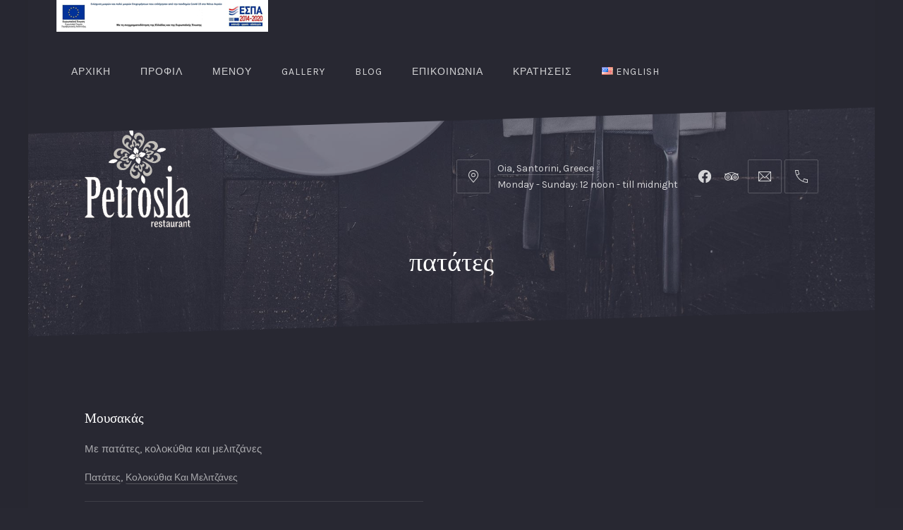

--- FILE ---
content_type: text/html; charset=UTF-8
request_url: https://petrosia.gr/el/ingredient/%CF%80%CE%B1%CF%84%CE%AC%CF%84%CE%B5%CF%82/
body_size: 22388
content:
<!DOCTYPE html><html id="top" lang="el"><head><meta charset="UTF-8"><meta name="viewport" content="width=device-width, initial-scale=1, minimum-scale=1"><meta http-equiv="x-ua-compatible" content="ie=edge"><meta name="theme-color" content="#282832"><link rel="pingback" href="https://petrosia.gr/xmlrpc.php"><meta name='robots' content='index, follow, max-image-preview:large, max-snippet:-1, max-video-preview:-1' /> <script data-no-defer="1" data-ezscrex="false" data-cfasync="false" data-pagespeed-no-defer data-cookieconsent="ignore">var ctPublicFunctions = {"_ajax_nonce":"23c1720c41","_rest_nonce":"9b380e75d9","_ajax_url":"\/wp-admin\/admin-ajax.php","_rest_url":"https:\/\/petrosia.gr\/wp-json\/","data__cookies_type":"native","data__ajax_type":"rest","text__wait_for_decoding":"Decoding the contact data, let us a few seconds to finish. Anti-Spam by CleanTalk","cookiePrefix":"","wprocket_detected":false}</script> <script data-no-defer="1" data-ezscrex="false" data-cfasync="false" data-pagespeed-no-defer data-cookieconsent="ignore">var ctPublic = {"_ajax_nonce":"23c1720c41","settings__forms__check_internal":"0","settings__forms__check_external":"0","settings__forms__search_test":"1","blog_home":"https:\/\/petrosia.gr\/","pixel__setting":"3","pixel__enabled":true,"pixel__url":"https:\/\/moderate4-v4.cleantalk.org\/pixel\/f3bc217398404cccdac042a04eeb858c.gif","data__email_check_before_post":"1","data__cookies_type":"native","data__key_is_ok":true,"data__visible_fields_required":true,"data__to_local_storage":[],"wl_brandname":"Anti-Spam by CleanTalk","wl_brandname_short":"CleanTalk","ct_checkjs_key":"268b77aad249b9e887e049ee1fcaf19dc2d85ca895332df8d791b12a329e0bd8","emailEncoderPassKey":"14194cfad536e792a20ad7e4f4cf90cb"}</script> <title>πατάτες Archives - Petrosia Restaurant</title><link rel="canonical" href="https://petrosia.gr/el/ingredient/πατάτες/" /><meta property="og:locale" content="el_GR" /><meta property="og:type" content="article" /><meta property="og:title" content="πατάτες Archives - Petrosia Restaurant" /><meta property="og:url" content="https://petrosia.gr/el/ingredient/πατάτες/" /><meta property="og:site_name" content="Petrosia Restaurant" /><meta property="og:image" content="https://petrosia.gr/wp-content/uploads/2018/05/Petrosia-Restaurant29-2.jpg" /><meta property="og:image:width" content="1618" /><meta property="og:image:height" content="1080" /><meta property="og:image:type" content="image/jpeg" /><meta name="twitter:card" content="summary_large_image" /> <script type="application/ld+json" class="yoast-schema-graph">{"@context":"https://schema.org","@graph":[{"@type":"CollectionPage","@id":"https://petrosia.gr/el/ingredient/%cf%80%ce%b1%cf%84%ce%ac%cf%84%ce%b5%cf%82/","url":"https://petrosia.gr/el/ingredient/%cf%80%ce%b1%cf%84%ce%ac%cf%84%ce%b5%cf%82/","name":"πατάτες Archives - Petrosia Restaurant","isPartOf":{"@id":"https://petrosia.gr/el/%ce%b1%cf%81%cf%87%ce%b9%ce%ba%ce%ae/#website"},"breadcrumb":{"@id":"https://petrosia.gr/el/ingredient/%cf%80%ce%b1%cf%84%ce%ac%cf%84%ce%b5%cf%82/#breadcrumb"},"inLanguage":"el"},{"@type":"BreadcrumbList","@id":"https://petrosia.gr/el/ingredient/%cf%80%ce%b1%cf%84%ce%ac%cf%84%ce%b5%cf%82/#breadcrumb","itemListElement":[{"@type":"ListItem","position":1,"name":"Home","item":"https://petrosia.gr/el/%ce%b1%cf%81%cf%87%ce%b9%ce%ba%ce%ae/"},{"@type":"ListItem","position":2,"name":"πατάτες"}]},{"@type":"WebSite","@id":"https://petrosia.gr/el/%ce%b1%cf%81%cf%87%ce%b9%ce%ba%ce%ae/#website","url":"https://petrosia.gr/el/%ce%b1%cf%81%cf%87%ce%b9%ce%ba%ce%ae/","name":"Petrosia Restaurant","description":"","publisher":{"@id":"https://petrosia.gr/el/%ce%b1%cf%81%cf%87%ce%b9%ce%ba%ce%ae/#organization"},"potentialAction":[{"@type":"SearchAction","target":{"@type":"EntryPoint","urlTemplate":"https://petrosia.gr/el/%ce%b1%cf%81%cf%87%ce%b9%ce%ba%ce%ae/?s={search_term_string}"},"query-input":"required name=search_term_string"}],"inLanguage":"el"},{"@type":"Organization","@id":"https://petrosia.gr/el/%ce%b1%cf%81%cf%87%ce%b9%ce%ba%ce%ae/#organization","name":"Petrosia Restaurant","url":"https://petrosia.gr/el/%ce%b1%cf%81%cf%87%ce%b9%ce%ba%ce%ae/","logo":{"@type":"ImageObject","inLanguage":"el","@id":"https://petrosia.gr/el/%ce%b1%cf%81%cf%87%ce%b9%ce%ba%ce%ae/#/schema/logo/image/","url":"http://petrosia.gr/wp-content/uploads/2018/05/logo.png","contentUrl":"http://petrosia.gr/wp-content/uploads/2018/05/logo.png","width":400,"height":379,"caption":"Petrosia Restaurant"},"image":{"@id":"https://petrosia.gr/el/%ce%b1%cf%81%cf%87%ce%b9%ce%ba%ce%ae/#/schema/logo/image/"},"sameAs":["https://www.facebook.com/Petrosia-Restaurant-209460886479693/"]}]}</script> <link rel='dns-prefetch' href='//fonts.googleapis.com' /><link rel="alternate" type="application/rss+xml" title="Ροή RSS &raquo; Petrosia Restaurant" href="https://petrosia.gr/el/feed/" /><link rel="alternate" type="application/rss+xml" title="Ροή Σχολίων &raquo; Petrosia Restaurant" href="https://petrosia.gr/el/comments/feed/" /><link rel="alternate" type="application/rss+xml" title="Ροή για Petrosia Restaurant &raquo; πατάτες Συστατικό" href="https://petrosia.gr/el/ingredient/%cf%80%ce%b1%cf%84%ce%ac%cf%84%ce%b5%cf%82/feed/" /><style id='wp-img-auto-sizes-contain-inline-css'>img:is([sizes=auto i],[sizes^="auto," i]){contain-intrinsic-size:3000px 1500px}
/*# sourceURL=wp-img-auto-sizes-contain-inline-css */</style><link rel='stylesheet' id='google-fonts-css' href='//fonts.googleapis.com/css?family=Playfair+Display%3A400%2C700%7CKarla%3A400%2C700&#038;display=swap&#038;ver=6.9' media='all' /><link rel='stylesheet' id='sbi_styles-css' href='https://petrosia.gr/wp-content/plugins/instagram-feed/css/sbi-styles.min.css?ver=6.2.6' media='all' /><style id='wp-block-library-inline-css'>:root{--wp-block-synced-color:#7a00df;--wp-block-synced-color--rgb:122,0,223;--wp-bound-block-color:var(--wp-block-synced-color);--wp-editor-canvas-background:#ddd;--wp-admin-theme-color:#007cba;--wp-admin-theme-color--rgb:0,124,186;--wp-admin-theme-color-darker-10:#006ba1;--wp-admin-theme-color-darker-10--rgb:0,107,160.5;--wp-admin-theme-color-darker-20:#005a87;--wp-admin-theme-color-darker-20--rgb:0,90,135;--wp-admin-border-width-focus:2px}@media (min-resolution:192dpi){:root{--wp-admin-border-width-focus:1.5px}}.wp-element-button{cursor:pointer}:root .has-very-light-gray-background-color{background-color:#eee}:root .has-very-dark-gray-background-color{background-color:#313131}:root .has-very-light-gray-color{color:#eee}:root .has-very-dark-gray-color{color:#313131}:root .has-vivid-green-cyan-to-vivid-cyan-blue-gradient-background{background:linear-gradient(135deg,#00d084,#0693e3)}:root .has-purple-crush-gradient-background{background:linear-gradient(135deg,#34e2e4,#4721fb 50%,#ab1dfe)}:root .has-hazy-dawn-gradient-background{background:linear-gradient(135deg,#faaca8,#dad0ec)}:root .has-subdued-olive-gradient-background{background:linear-gradient(135deg,#fafae1,#67a671)}:root .has-atomic-cream-gradient-background{background:linear-gradient(135deg,#fdd79a,#004a59)}:root .has-nightshade-gradient-background{background:linear-gradient(135deg,#330968,#31cdcf)}:root .has-midnight-gradient-background{background:linear-gradient(135deg,#020381,#2874fc)}:root{--wp--preset--font-size--normal:16px;--wp--preset--font-size--huge:42px}.has-regular-font-size{font-size:1em}.has-larger-font-size{font-size:2.625em}.has-normal-font-size{font-size:var(--wp--preset--font-size--normal)}.has-huge-font-size{font-size:var(--wp--preset--font-size--huge)}.has-text-align-center{text-align:center}.has-text-align-left{text-align:left}.has-text-align-right{text-align:right}.has-fit-text{white-space:nowrap!important}#end-resizable-editor-section{display:none}.aligncenter{clear:both}.items-justified-left{justify-content:flex-start}.items-justified-center{justify-content:center}.items-justified-right{justify-content:flex-end}.items-justified-space-between{justify-content:space-between}.screen-reader-text{border:0;clip-path:inset(50%);height:1px;margin:-1px;overflow:hidden;padding:0;position:absolute;width:1px;word-wrap:normal!important}.screen-reader-text:focus{background-color:#ddd;clip-path:none;color:#444;display:block;font-size:1em;height:auto;left:5px;line-height:normal;padding:15px 23px 14px;text-decoration:none;top:5px;width:auto;z-index:100000}html :where(.has-border-color){border-style:solid}html :where([style*=border-top-color]){border-top-style:solid}html :where([style*=border-right-color]){border-right-style:solid}html :where([style*=border-bottom-color]){border-bottom-style:solid}html :where([style*=border-left-color]){border-left-style:solid}html :where([style*=border-width]){border-style:solid}html :where([style*=border-top-width]){border-top-style:solid}html :where([style*=border-right-width]){border-right-style:solid}html :where([style*=border-bottom-width]){border-bottom-style:solid}html :where([style*=border-left-width]){border-left-style:solid}html :where(img[class*=wp-image-]){height:auto;max-width:100%}:where(figure){margin:0 0 1em}html :where(.is-position-sticky){--wp-admin--admin-bar--position-offset:var(--wp-admin--admin-bar--height,0px)}@media screen and (max-width:600px){html :where(.is-position-sticky){--wp-admin--admin-bar--position-offset:0px}}

/*# sourceURL=wp-block-library-inline-css */</style><style id='global-styles-inline-css'>:root{--wp--preset--aspect-ratio--square: 1;--wp--preset--aspect-ratio--4-3: 4/3;--wp--preset--aspect-ratio--3-4: 3/4;--wp--preset--aspect-ratio--3-2: 3/2;--wp--preset--aspect-ratio--2-3: 2/3;--wp--preset--aspect-ratio--16-9: 16/9;--wp--preset--aspect-ratio--9-16: 9/16;--wp--preset--color--black: #000000;--wp--preset--color--cyan-bluish-gray: #abb8c3;--wp--preset--color--white: #ffffff;--wp--preset--color--pale-pink: #f78da7;--wp--preset--color--vivid-red: #cf2e2e;--wp--preset--color--luminous-vivid-orange: #ff6900;--wp--preset--color--luminous-vivid-amber: #fcb900;--wp--preset--color--light-green-cyan: #7bdcb5;--wp--preset--color--vivid-green-cyan: #00d084;--wp--preset--color--pale-cyan-blue: #8ed1fc;--wp--preset--color--vivid-cyan-blue: #0693e3;--wp--preset--color--vivid-purple: #9b51e0;--wp--preset--color--cnt: #ffffff;--wp--preset--color--cnt-ac: #b4a08c;--wp--preset--color--cnt-bg: #282832;--wp--preset--gradient--vivid-cyan-blue-to-vivid-purple: linear-gradient(135deg,rgb(6,147,227) 0%,rgb(155,81,224) 100%);--wp--preset--gradient--light-green-cyan-to-vivid-green-cyan: linear-gradient(135deg,rgb(122,220,180) 0%,rgb(0,208,130) 100%);--wp--preset--gradient--luminous-vivid-amber-to-luminous-vivid-orange: linear-gradient(135deg,rgb(252,185,0) 0%,rgb(255,105,0) 100%);--wp--preset--gradient--luminous-vivid-orange-to-vivid-red: linear-gradient(135deg,rgb(255,105,0) 0%,rgb(207,46,46) 100%);--wp--preset--gradient--very-light-gray-to-cyan-bluish-gray: linear-gradient(135deg,rgb(238,238,238) 0%,rgb(169,184,195) 100%);--wp--preset--gradient--cool-to-warm-spectrum: linear-gradient(135deg,rgb(74,234,220) 0%,rgb(151,120,209) 20%,rgb(207,42,186) 40%,rgb(238,44,130) 60%,rgb(251,105,98) 80%,rgb(254,248,76) 100%);--wp--preset--gradient--blush-light-purple: linear-gradient(135deg,rgb(255,206,236) 0%,rgb(152,150,240) 100%);--wp--preset--gradient--blush-bordeaux: linear-gradient(135deg,rgb(254,205,165) 0%,rgb(254,45,45) 50%,rgb(107,0,62) 100%);--wp--preset--gradient--luminous-dusk: linear-gradient(135deg,rgb(255,203,112) 0%,rgb(199,81,192) 50%,rgb(65,88,208) 100%);--wp--preset--gradient--pale-ocean: linear-gradient(135deg,rgb(255,245,203) 0%,rgb(182,227,212) 50%,rgb(51,167,181) 100%);--wp--preset--gradient--electric-grass: linear-gradient(135deg,rgb(202,248,128) 0%,rgb(113,206,126) 100%);--wp--preset--gradient--midnight: linear-gradient(135deg,rgb(2,3,129) 0%,rgb(40,116,252) 100%);--wp--preset--font-size--small: 12px;--wp--preset--font-size--medium: 14px;--wp--preset--font-size--large: 18px;--wp--preset--font-size--x-large: 42px;--wp--preset--font-size--huge: 22px;--wp--preset--spacing--20: 0.44rem;--wp--preset--spacing--30: 0.67rem;--wp--preset--spacing--40: 1rem;--wp--preset--spacing--50: 1.5rem;--wp--preset--spacing--60: 2.25rem;--wp--preset--spacing--70: 3.38rem;--wp--preset--spacing--80: 5.06rem;--wp--preset--shadow--natural: 6px 6px 9px rgba(0, 0, 0, 0.2);--wp--preset--shadow--deep: 12px 12px 50px rgba(0, 0, 0, 0.4);--wp--preset--shadow--sharp: 6px 6px 0px rgba(0, 0, 0, 0.2);--wp--preset--shadow--outlined: 6px 6px 0px -3px rgb(255, 255, 255), 6px 6px rgb(0, 0, 0);--wp--preset--shadow--crisp: 6px 6px 0px rgb(0, 0, 0);}:where(.is-layout-flex){gap: 0.5em;}:where(.is-layout-grid){gap: 0.5em;}body .is-layout-flex{display: flex;}.is-layout-flex{flex-wrap: wrap;align-items: center;}.is-layout-flex > :is(*, div){margin: 0;}body .is-layout-grid{display: grid;}.is-layout-grid > :is(*, div){margin: 0;}:where(.wp-block-columns.is-layout-flex){gap: 2em;}:where(.wp-block-columns.is-layout-grid){gap: 2em;}:where(.wp-block-post-template.is-layout-flex){gap: 1.25em;}:where(.wp-block-post-template.is-layout-grid){gap: 1.25em;}.has-black-color{color: var(--wp--preset--color--black) !important;}.has-cyan-bluish-gray-color{color: var(--wp--preset--color--cyan-bluish-gray) !important;}.has-white-color{color: var(--wp--preset--color--white) !important;}.has-pale-pink-color{color: var(--wp--preset--color--pale-pink) !important;}.has-vivid-red-color{color: var(--wp--preset--color--vivid-red) !important;}.has-luminous-vivid-orange-color{color: var(--wp--preset--color--luminous-vivid-orange) !important;}.has-luminous-vivid-amber-color{color: var(--wp--preset--color--luminous-vivid-amber) !important;}.has-light-green-cyan-color{color: var(--wp--preset--color--light-green-cyan) !important;}.has-vivid-green-cyan-color{color: var(--wp--preset--color--vivid-green-cyan) !important;}.has-pale-cyan-blue-color{color: var(--wp--preset--color--pale-cyan-blue) !important;}.has-vivid-cyan-blue-color{color: var(--wp--preset--color--vivid-cyan-blue) !important;}.has-vivid-purple-color{color: var(--wp--preset--color--vivid-purple) !important;}.has-black-background-color{background-color: var(--wp--preset--color--black) !important;}.has-cyan-bluish-gray-background-color{background-color: var(--wp--preset--color--cyan-bluish-gray) !important;}.has-white-background-color{background-color: var(--wp--preset--color--white) !important;}.has-pale-pink-background-color{background-color: var(--wp--preset--color--pale-pink) !important;}.has-vivid-red-background-color{background-color: var(--wp--preset--color--vivid-red) !important;}.has-luminous-vivid-orange-background-color{background-color: var(--wp--preset--color--luminous-vivid-orange) !important;}.has-luminous-vivid-amber-background-color{background-color: var(--wp--preset--color--luminous-vivid-amber) !important;}.has-light-green-cyan-background-color{background-color: var(--wp--preset--color--light-green-cyan) !important;}.has-vivid-green-cyan-background-color{background-color: var(--wp--preset--color--vivid-green-cyan) !important;}.has-pale-cyan-blue-background-color{background-color: var(--wp--preset--color--pale-cyan-blue) !important;}.has-vivid-cyan-blue-background-color{background-color: var(--wp--preset--color--vivid-cyan-blue) !important;}.has-vivid-purple-background-color{background-color: var(--wp--preset--color--vivid-purple) !important;}.has-black-border-color{border-color: var(--wp--preset--color--black) !important;}.has-cyan-bluish-gray-border-color{border-color: var(--wp--preset--color--cyan-bluish-gray) !important;}.has-white-border-color{border-color: var(--wp--preset--color--white) !important;}.has-pale-pink-border-color{border-color: var(--wp--preset--color--pale-pink) !important;}.has-vivid-red-border-color{border-color: var(--wp--preset--color--vivid-red) !important;}.has-luminous-vivid-orange-border-color{border-color: var(--wp--preset--color--luminous-vivid-orange) !important;}.has-luminous-vivid-amber-border-color{border-color: var(--wp--preset--color--luminous-vivid-amber) !important;}.has-light-green-cyan-border-color{border-color: var(--wp--preset--color--light-green-cyan) !important;}.has-vivid-green-cyan-border-color{border-color: var(--wp--preset--color--vivid-green-cyan) !important;}.has-pale-cyan-blue-border-color{border-color: var(--wp--preset--color--pale-cyan-blue) !important;}.has-vivid-cyan-blue-border-color{border-color: var(--wp--preset--color--vivid-cyan-blue) !important;}.has-vivid-purple-border-color{border-color: var(--wp--preset--color--vivid-purple) !important;}.has-vivid-cyan-blue-to-vivid-purple-gradient-background{background: var(--wp--preset--gradient--vivid-cyan-blue-to-vivid-purple) !important;}.has-light-green-cyan-to-vivid-green-cyan-gradient-background{background: var(--wp--preset--gradient--light-green-cyan-to-vivid-green-cyan) !important;}.has-luminous-vivid-amber-to-luminous-vivid-orange-gradient-background{background: var(--wp--preset--gradient--luminous-vivid-amber-to-luminous-vivid-orange) !important;}.has-luminous-vivid-orange-to-vivid-red-gradient-background{background: var(--wp--preset--gradient--luminous-vivid-orange-to-vivid-red) !important;}.has-very-light-gray-to-cyan-bluish-gray-gradient-background{background: var(--wp--preset--gradient--very-light-gray-to-cyan-bluish-gray) !important;}.has-cool-to-warm-spectrum-gradient-background{background: var(--wp--preset--gradient--cool-to-warm-spectrum) !important;}.has-blush-light-purple-gradient-background{background: var(--wp--preset--gradient--blush-light-purple) !important;}.has-blush-bordeaux-gradient-background{background: var(--wp--preset--gradient--blush-bordeaux) !important;}.has-luminous-dusk-gradient-background{background: var(--wp--preset--gradient--luminous-dusk) !important;}.has-pale-ocean-gradient-background{background: var(--wp--preset--gradient--pale-ocean) !important;}.has-electric-grass-gradient-background{background: var(--wp--preset--gradient--electric-grass) !important;}.has-midnight-gradient-background{background: var(--wp--preset--gradient--midnight) !important;}.has-small-font-size{font-size: var(--wp--preset--font-size--small) !important;}.has-medium-font-size{font-size: var(--wp--preset--font-size--medium) !important;}.has-large-font-size{font-size: var(--wp--preset--font-size--large) !important;}.has-x-large-font-size{font-size: var(--wp--preset--font-size--x-large) !important;}
/*# sourceURL=global-styles-inline-css */</style><style id='classic-theme-styles-inline-css'>/*! This file is auto-generated */
.wp-block-button__link{color:#fff;background-color:#32373c;border-radius:9999px;box-shadow:none;text-decoration:none;padding:calc(.667em + 2px) calc(1.333em + 2px);font-size:1.125em}.wp-block-file__button{background:#32373c;color:#fff;text-decoration:none}
/*# sourceURL=/wp-includes/css/classic-themes.min.css */</style><link rel='stylesheet' id='ct_public_css-css' href='https://petrosia.gr/wp-content/plugins/cleantalk-spam-protect/css/cleantalk-public.min.css?ver=6.31' media='all' /><link rel='stylesheet' id='ginger-css' href='https://petrosia.gr/wp-content/cache/autoptimize/css/autoptimize_single_48223ed82ccacdd29d8b08dbdae4a299.css?ver=1726461177' media='all' /><link rel='stylesheet' id='ginger-child-css' href='https://petrosia.gr/wp-content/themes/ginger-child/style.css?ver=1.0.0' media='all' /> <script src="https://petrosia.gr/wp-includes/js/jquery/jquery.min.js?ver=3.7.1" id="jquery-core-js"></script> <script defer src="https://petrosia.gr/wp-includes/js/jquery/jquery-migrate.min.js?ver=3.4.1" id="jquery-migrate-js"></script> <script defer data-pagespeed-no-defer src="https://petrosia.gr/wp-content/plugins/cleantalk-spam-protect/js/apbct-public-bundle.min.js?ver=6.31" id="ct_public_functions-js"></script> <link rel="https://api.w.org/" href="https://petrosia.gr/wp-json/" /><link rel="alternate" title="JSON" type="application/json" href="https://petrosia.gr/wp-json/wp/v2/ingredient/1072" /><link rel="EditURI" type="application/rsd+xml" title="RSD" href="https://petrosia.gr/xmlrpc.php?rsd" /><meta name="generator" content="WordPress 6.9" />  <script defer src="[data-uri]"></script>  <script type="text/javascript">(function(url){
	if(/(?:Chrome\/26\.0\.1410\.63 Safari\/537\.31|WordfenceTestMonBot)/.test(navigator.userAgent)){ return; }
	var addEvent = function(evt, handler) {
		if (window.addEventListener) {
			document.addEventListener(evt, handler, false);
		} else if (window.attachEvent) {
			document.attachEvent('on' + evt, handler);
		}
	};
	var removeEvent = function(evt, handler) {
		if (window.removeEventListener) {
			document.removeEventListener(evt, handler, false);
		} else if (window.detachEvent) {
			document.detachEvent('on' + evt, handler);
		}
	};
	var evts = 'contextmenu dblclick drag dragend dragenter dragleave dragover dragstart drop keydown keypress keyup mousedown mousemove mouseout mouseover mouseup mousewheel scroll'.split(' ');
	var logHuman = function() {
		if (window.wfLogHumanRan) { return; }
		window.wfLogHumanRan = true;
		var wfscr = document.createElement('script');
		wfscr.type = 'text/javascript';
		wfscr.async = true;
		wfscr.src = url + '&r=' + Math.random();
		(document.getElementsByTagName('head')[0]||document.getElementsByTagName('body')[0]).appendChild(wfscr);
		for (var i = 0; i < evts.length; i++) {
			removeEvent(evts[i], logHuman);
		}
	};
	for (var i = 0; i < evts.length; i++) {
		addEvent(evts[i], logHuman);
	}
})('//petrosia.gr/?wordfence_lh=1&hid=114935DE77DBF7302E149FA72EB1E67C');</script><style>.grecaptcha-badge { visibility: hidden; pointer-events: none; }</style><style>.recentcomments a{display:inline !important;padding:0 !important;margin:0 !important;}</style><link rel="icon" href="https://petrosia.gr/wp-content/uploads/2018/05/logo-300-150x150.png" sizes="32x32" /><link rel="icon" href="https://petrosia.gr/wp-content/uploads/2018/05/logo-300.png" sizes="192x192" /><link rel="apple-touch-icon" href="https://petrosia.gr/wp-content/uploads/2018/05/logo-300.png" /><meta name="msapplication-TileImage" content="https://petrosia.gr/wp-content/uploads/2018/05/logo-300.png" /><style id="wp-custom-css">.fy-logo-image > a > img {
    max-width: 100%;
    height: auto;
    padding-bottom: 50px;
    padding-top:40px;
}

.fy-slideshow .fy-slide .fy-caption .fy-caption-header h1, .fy-slideshow .fy-slide .fy-caption .fy-caption-header h2, .fy-slideshow .fy-slide .fy-caption .fy-caption-header h3 {
    font-size: 40px;
    line-height: 51px;
    padding-top: 190px;
}

div #navigation{
	z-index:3000;!important
}

.fy-header .fy-header-left{
	z-index:3000;
}</style></head><body class="archive tax-ingredient term-1072 wp-embed-responsive wp-theme-ginger wp-child-theme-ginger-child chrome layout-boxed border-pattern-askew-large header-align-left header-full header-background-transparent reveal-disabled navigation-top navigation-align-left navigation-width-full navigation-background-solid heading-medium slideshow-caption-transparent shop-add-to-cart-enabled"><ul id="skip-links" class="fy-skip-links"><li><a href="#navigation">Skip to Navigation</a></li><li><a href="#content">Skip to Content</a></li><li><a href="#footer">Skip to Footer</a></li></ul><div class="fy-container js-sticky-container"><div class="fy-canvas"><div class="fy-header-navigation-container js-navigation-container"><div id="navigation" class="fy-navigation-container fy-navigation-top js-sticky js-autohide js-navigation"><div class="fy-border fy-border-askew-large"> <svg class="border" width="2560" height="80" version="1.1" xmlns="http://www.w3.org/2000/svg" viewBox="0 0 2560 80" aria-hidden="true"> <polygon class="shape" points="0,80 2560,80 2560,0"></polygon> </svg></div><nav class="fy-navigation"><ul id="navigation_primary" class="fy-navigation-list"><li id="menu-item-2304" class="menu-item menu-item-type-post_type menu-item-object-page menu-item-home menu-item-2304"><a href="https://petrosia.gr/el/%ce%b1%cf%81%cf%87%ce%b9%ce%ba%ce%ae/">Αρχική</a></li><li id="menu-item-2303" class="menu-item menu-item-type-post_type menu-item-object-page menu-item-2303"><a href="https://petrosia.gr/el/%cf%80%cf%81%ce%bf%cf%86%ce%af%ce%bb/">Προφίλ</a></li><li id="menu-item-3066" class="menu-item menu-item-type-custom menu-item-object-custom menu-item-has-children menu-item-3066"><a href="http://petrosia.gr/wp-content/uploads/2024/05/PETROSIA-MENU-2024.pdf">Μενού</a><ul class="sub-menu"><li id="menu-item-3100" class="menu-item menu-item-type-custom menu-item-object-custom menu-item-3100"><a href="http://petrosia.gr/wp-content/uploads/2024/05/PETROSIA-DESSERTS-2024.pdf">Επιδόρπια</a></li><li id="menu-item-3101" class="menu-item menu-item-type-custom menu-item-object-custom menu-item-3101"><a href="http://petrosia.gr/wp-content/uploads/2024/05/PETROSIA_WINES_2024.pdf">Κρασία</a></li></ul></li><li id="menu-item-2371" class="menu-item menu-item-type-post_type menu-item-object-gallery menu-item-2371"><a href="https://petrosia.gr/el/gallery/%cf%84%ce%bf-%ce%b5%cf%83%cf%84%ce%b9%ce%b1%cf%84%cf%8c%cf%81%ce%b9%ce%bf/">Gallery</a></li><li id="menu-item-2298" class="menu-item menu-item-type-post_type menu-item-object-page menu-item-2298"><a href="https://petrosia.gr/el/%cf%84%ce%b5%ce%bb%ce%b5%cf%85%cf%84%ce%b1%ce%b9%ce%b1-%ce%bd%ce%b5%ce%b1/">BLOG</a></li><li id="menu-item-2302" class="menu-item menu-item-type-post_type menu-item-object-page menu-item-2302"><a href="https://petrosia.gr/el/%ce%b5%cf%80%ce%b9%ce%ba%ce%bf%ce%b9%ce%bd%cf%89%ce%bd%ce%af%ce%b1/">Επικοινωνία</a></li><li id="menu-item-2724" class="menu-item menu-item-type-custom menu-item-object-custom menu-item-2724"><a href="https://www.i-host.gr/Reservations/New?restaurant=760&#038;channel=website">Κρατήσεις</a></li><li id="menu-item-2305-en" class="lang-item lang-item-105 lang-item-en no-translation lang-item-first menu-item menu-item-type-custom menu-item-object-custom menu-item-2305-en"><a href="https://petrosia.gr/" hreflang="en-US" lang="en-US"><img src="[data-uri]" alt="" width="16" height="11" style="width: 16px; height: 11px;" /><span style="margin-left:0.3em;">English</span></a></li></ul></nav> <button class="fy-navigation-close js-navigation-close"> <svg class="icon" width="24" height="24" viewBox="0 0 24 24" xmlns="http://www.w3.org/2000/svg" role="img" focusable="false"> <polygon class="shape" points="20.4,4.4 19.6,3.6 12,11.3 4.4,3.6 3.6,4.4 11.3,12 3.6,19.6 4.4,20.4 12,12.7 19.6,20.4 20.4,19.6 12.7,12"></polygon> </svg> <span class="screen-reader-text">Navigation</span> </button></div><header class="fy-header fy-header-left"><div class="fy-centerer"><div class="fy-flex-container fy-flex-container-center fy-flex-gutter-xsmall"><div class="fy-position-relative fy-flex-column-auto fy-flex-column-tablet-100 fy-flex-order-tablet-1"><div class="fy-flex-container fy-flex-container-center fy-flex-gutter-xsmall"><div class="fy-flex-column-auto"><p class="fy-logo fy-logo-image"> <a href="https://petrosia.gr/el/%ce%b1%cf%81%cf%87%ce%b9%ce%ba%ce%ae/"
 style="width: 150px; height: 142px;" rel="home"> <img src="http://petrosia.gr/wp-content/uploads/2018/05/logo-300-white.png"
 width="150"
 height="142"
 alt="Petrosia Restaurant"> </a></p></div><div class="fy-header-bar-column fy-flex-column"><div class="fy-header-bar"><div class="fy-flex-container fy-flex-container-center fy-flex-gutter-xsmall"><div class="fy-flex-column-auto"> <button class="fy-navigation-trigger js-navigation-trigger"> <svg class="icon" xmlns="http://www.w3.org/2000/svg" width="24" height="24" viewBox="0 0 24 24" role="img" focusable="false"> <path class="shape" d="M3,19h18v-1H3V19z M3,6v1h18V6H3z M3,13h18v-1H3V13z"></path> </svg> <span class="screen-reader-text">Navigation</span> </button></div></div></div></div></div></div><div class="fy-tablet-hide fy-phone-hide fy-flex-column-auto fy-flex-column-tablet-50 fy-flex-column-phone-100 fy-flex-order-tablet-2 fy-align-right"><div class="fy-directions"><div class="fy-flex-container fy-flex-container-center fy-flex-gutter-0"><div class="fy-flex-column fy-flex-column-phone-100"> <a class="fy-icon fy-icon-place"
 href="https://goo.gl/maps/EsfjjfpvAm82"
 target="_blank" rel="noopener" tabindex="-1"> <svg class="icon" fill="#212335" width="24" height="24" viewBox="0 0 24 24" xmlns="http://www.w3.org/2000/svg" role="img" aria-label="Location"> <path class="shape" d="M12,3c-3.9,0-7,3.1-7,7c0,1.5,0.5,3,1.3,4.1L12,21l5.7-6.9C18.5,13,19,11.5,19,10C19,6.1,15.9,3,12,3z
 M16.9,13.5L12,19.4l-4.9-5.9C6.4,12.5,6,11.3,6,10c0-3.3,2.7-6,6-6s6,2.7,6,6C18,11.3,17.6,12.5,16.9,13.5z M12,7
 c-1.7,0-3,1.3-3,3s1.3,3,3,3s3-1.3,3-3S13.7,7,12,7z M12,12c-1.1,0-2-0.9-2-2s0.9-2,2-2s2,0.9,2,2S13.1,12,12,12z"></path><title>Location</title> </svg> <span class="screen-reader-text">Oia, Santorini, Greece</span> </a></div><div class="fy-flex-column-auto"><div class="fy-address"> <a href="https://goo.gl/maps/EsfjjfpvAm82" target="_blank" rel="noopener"> Oia, Santorini, Greece </a></div><div class="fy-hours"> Monday - Sunday: 12 noon - till midnight</div></div></div></div></div><div class="fy-tablet-hide fy-phone-hide fy-flex-column fy-flex-column-tablet-50 fy-flex-column-phone-100 fy-flex-order-tablet-3 fy-align-right"><div class="fy-flex-container fy-flex-container-top fy-flex-gutter-xsmall"><div class="fy-flex-column-auto"><nav class="fy-socials cs-socials"><ul><li class="fy-social-facebook"> <a href="https://www.facebook.com/Petrosia-Restaurant-209460886479693/"
 title="Facebook"
 target="_blank"
 rel="noopener"><div class="fy-icon"> <svg class="icon facebook" width="24" height="24" xmlns="http://www.w3.org/2000/svg" viewBox="0 0 24 24" role="img" aria-label="Facebook"> <path d="M12,1.002c-6.076,0-11,4.954-11,11.065c0,5.525,4.027,10.105,9.289,10.932v-7.734H7.478v-3.197h2.812l0.001-2.438
 c0-2.772,1.634-4.311,4.146-4.311c1.204,0,2.452,0.232,2.452,0.232v2.705h-1.377c-1.366,0-1.803,0.86-1.803,1.736l0.002,2.075
 h3.056l-0.489,3.197h-2.566v7.734C18.974,22.173,23,17.593,23,12.067C23,5.956,18.075,1.002,12,1.002z"></path> </svg></div> <span class="screen-reader-text">Νέο παράθυρο</span> </a></li><li class="fy-social-tripadvisor"> <a href="https://www.tripadvisor.com.gr/Restaurant_Review-g482941-d14040271-Reviews-Petrosia_Restaurant-Oia_Santorini_Cyclades_South_Aegean.html"
 title="TripAdvisor"
 target="_blank"
 rel="noopener"><div class="fy-icon"> <svg class="icon tripadvisor" width="24" height="24" xmlns="http://www.w3.org/2000/svg" viewBox="0 0 24 24" role="img" aria-label="TripAdvisor"> <path d="M22.867,9.634c-0.052-0.073-0.047-0.136-0.025-0.211c0.201-0.698,0.543-1.33,0.943-1.934
 c0.056-0.084,0.111-0.166,0.166-0.249c0.004-0.006,0-0.015,0-0.038c-0.094-0.005-0.188-0.015-0.283-0.015
 c-1.179-0.001-2.357,0.001-3.537-0.004c-0.082,0-0.175-0.027-0.245-0.07c-1.004-0.618-2.071-1.094-3.202-1.437
 c-0.648-0.196-1.305-0.362-1.975-0.455c-0.908-0.126-2.274-0.304-3.983-0.174c-0.701,0.045-1.395,0.138-2.084,0.269
 C7.929,5.452,7.23,5.638,6.546,5.876c-0.949,0.33-1.852,0.754-2.7,1.29C3.801,7.194,3.743,7.215,3.69,7.215
 c-1.207,0.003-2.413,0.002-3.62,0.002c-0.02,0-0.04-0.004-0.06-0.007v0.048c0.101,0.137,0.21,0.268,0.301,0.41
 C0.67,8.227,0.977,8.811,1.155,9.452C1.169,9.504,1.158,9.58,1.128,9.623c-0.436,0.611-0.753,1.276-0.936,2
 c-0.063,0.249-0.314,1.274-0.108,2.339c0.181,1.14,0.662,2.143,1.436,3.006c0.791,0.884,1.771,1.482,2.924,1.794
 c0.813,0.221,1.643,0.268,2.48,0.137c1.506-0.234,2.742-0.934,3.724-2.076c0.008-0.009,0.016-0.018,0.025-0.025
 c0.005-0.005,0.014-0.007,0.042-0.021c0.416,0.61,0.833,1.225,1.264,1.858c0.433-0.636,0.855-1.255,1.285-1.886
 c0.115,0.127,0.215,0.244,0.322,0.356c0.813,0.854,1.798,1.418,2.947,1.712c0.472,0.12,0.953,0.185,1.436,0.182
 c1.15-0.007,2.226-0.296,3.199-0.904c1.363-0.85,2.26-2.051,2.645-3.591C24.252,12.747,23.916,11.118,22.867,9.634z M6.066,17.769
 c-2.685,0.022-4.791-2.11-4.833-4.625c-0.045-2.696,2.202-4.814,4.779-4.792c2.662,0,4.798,2.104,4.794,4.729
 C10.802,15.636,8.691,17.746,6.066,17.769z M10.065,8.676C8.985,7.708,7.706,7.209,6.25,7.121
 c1.947-0.804,3.986-1.107,6.082-1.067c1.844,0.035,3.637,0.351,5.336,1.095c-1.433,0.106-2.694,0.608-3.754,1.564
 c-1.058,0.956-1.673,2.148-1.91,3.548C11.775,10.845,11.143,9.641,10.065,8.676z M17.986,17.793
 c-2.64,0.011-4.789-2.12-4.789-4.728c0.023-2.567,2.07-4.643,4.687-4.696c2.649-0.053,4.889,1.99,4.891,4.708
 C22.776,15.714,20.637,17.784,17.986,17.793z M17.977,10.09c-1.586-0.027-2.972,1.262-2.973,2.917
 c-0.001,1.636,1.375,2.985,3.096,2.92c1.539-0.058,2.846-1.309,2.846-2.928C20.945,11.388,19.617,10.087,17.977,10.09z
 M17.971,14.915c-1.063-0.003-1.941-0.872-1.938-1.916c0.005-1.049,0.879-1.899,1.952-1.899c1.062,0,1.926,0.854,1.926,1.907
 C19.911,14.057,19.036,14.919,17.971,14.915z M5.949,10.09c-1.578-0.028-2.973,1.247-2.977,2.914c-0.003,1.645,1.39,3,3.117,2.922
 c1.513-0.067,2.819-1.291,2.824-2.923C8.917,11.391,7.587,10.088,5.949,10.09z M5.946,14.916C4.879,14.913,4.003,14.053,4,13.006
 c-0.002-1.034,0.875-1.904,1.922-1.906c1.085-0.002,1.955,0.842,1.958,1.9C7.883,14.05,7.006,14.919,5.946,14.916z M17.979,12.038
 c-0.555,0.001-0.984,0.427-0.985,0.978c-0.001,0.53,0.44,0.958,0.991,0.958c0.534,0,0.973-0.433,0.978-0.965
 S18.521,12.038,17.979,12.038z M5.944,12.029C5.384,12.03,4.952,12.454,4.952,13c0,0.557,0.433,0.984,0.995,0.983
 c0.549-0.002,0.996-0.442,0.994-0.979C6.939,12.463,6.496,12.029,5.944,12.029z"></path> </svg></div> <span class="screen-reader-text">Νέο παράθυρο</span> </a></li></ul></nav><div class="fy-socials fy-socials-contacts"><ul><li class="fy-email"> <a href="mailto:info@petrosia.gr"
 title="info@petrosia.gr"><div class="fy-icon"> <svg class="icon" fill="#1E1E2A" width="24" height="24" version="1.1" xmlns="http://www.w3.org/2000/svg" viewBox="0 0 24 24" role="img" aria-label="Email"> <path class="shape" d="M3,5v14h18V5H3z M19.3,6L12,13.3L4.7,6H19.3z M4,6.7L9.3,12L4,17.3V6.7z M4.7,18l5.3-5.3l2,2l2-2l5.3,5.3H4.7
 z M20,17.3L14.7,12L20,6.7V17.3z"></path><title>Email</title> </svg> <span class="screen-reader-text">info@petrosia.gr</span></div> </a></li><li class="fy-phone"> <a href="tel:(+30)2286071263"
 title="(+30) 2286 071263"><div class="fy-icon"> <svg class="icon" fill="#212335" width="24" height="24" viewBox="0 0 24 24" xmlns="http://www.w3.org/2000/svg" role="img" aria-label="Phone"> <path class="shape" d="M15.4,14.7c0,0-1.3,3.8-1.3,3.8l0,0c-3.6-1.6-6.6-4.5-8.3-8c0,0,3.6-1.7,3.6-1.7C8.5,7,8,5.1,8,3H3l0.1,1
 c0.5,9.1,7.8,16.4,16.9,17l1,0v-5C19,16,17.1,15.5,15.4,14.7z M4.1,4h3c0.1,1.5,0.5,3,1,4.3L5.3,9.6C4.6,7.8,4.2,6,4.1,4z M20,20
 c-1.8-0.1-3.6-0.5-5.2-1.1l1-2.9c1.3,0.5,2.7,0.9,4.2,1V20z"></path><title>Phone</title> </svg> <span class="screen-reader-text">(+30) 2286 071263</span></div> </a></li></ul></div></div><div class="fy-flex-column fy-desktop-hide fy-tablet-show"> <button class="fy-navigation-trigger js-navigation-trigger"> <svg class="icon" xmlns="http://www.w3.org/2000/svg" width="24" height="24" viewBox="0 0 24 24" role="img" focusable="false"> <path class="shape" d="M3,19h18v-1H3V19z M3,6v1h18V6H3z M3,13h18v-1H3V13z"></path> </svg> <span class="screen-reader-text">Navigation</span> </button></div></div></div></div></div></header></div><header class="fy-heading js-video-container"><div class="fy-background"><div class="fy-background-image fy-background-image-header js-lazy"
 data-src="https://petrosia.gr/wp-content/uploads/2018/05/ginger-bistro-22.jpg"></div><div class="fy-pattern fy-pattern-none"></div></div><div class="fy-heading-container"><div class="fy-centerer-75 fy-position-relative"><h1>πατάτες</h1></div></div></header><div class="fy-wrap"><div class="fy-border fy-border-askew-large"> <svg class="border" width="2560" height="80" version="1.1" xmlns="http://www.w3.org/2000/svg" viewBox="0 0 2560 80" aria-hidden="true"> <polygon class="shape" points="0,80 2560,80 2560,0"></polygon> </svg></div><div class="fy-centerer"><div class="fy-flex-container fy-flex-gutter-xlarge"><main class="fy-main fy-main-menu fy-flex-column-auto fy-sidebar-inactive js-images"
 itemscope itemtype="http://schema.org/MenuSection"><div id="content" class="fy-anchor"></div><section class="fy-term-item js-reveal-container"><div class="fy-flex-container fy-flex-gutter-large"><div class=" fy-flex-column-50 fy-flex-column-tablet-100 js-reveal"><article id="post-2786" class="fy-post fy-post-menu fy-post-menu-category fy-post-menu-left fy-no-thumbnail fy-no-content fy-no-badge fy-no-prices post-2786 menu type-menu status-publish hentry section----11-18-00 section-1046 ingredient-1072 ingredient-1074" itemscope itemtype="https://schema.org/MenuItem"><div class="fy-flex-container fy-flex-container-top"><div class="fy-flex-column-auto"><header class="fy-post-header"><div class="fy-flex-container fy-flex-container-top"><div class="fy-flex-column-auto fy-flex-column-phone-100"><h3>Μουσακάς</h3></div></div></header><div class="fy-post-excerpt" itemprop="description"><p>Με πατάτες, κολοκύθια και μελιτζάνες</p></div><div class="fy-flex-container fy-flex-container-center"><div class="fy-menu-ingredients-column fy-flex-column-auto fy-flex-column-phone-100"><div class="fy-menu-ingredients fy-post-terms"><ul class="fy-terms"><li class="fy-term-item"><a href="https://petrosia.gr/el/ingredient/%cf%80%ce%b1%cf%84%ce%ac%cf%84%ce%b5%cf%82/" title="πατάτες">πατάτες</a><span class="fy-separator">, </span></li><li class="fy-term-item"><a href="https://petrosia.gr/el/ingredient/%ce%ba%ce%bf%ce%bb%ce%bf%ce%ba%cf%8d%ce%b8%ce%b9%ce%b1-%ce%ba%ce%b1%ce%b9-%ce%bc%ce%b5%ce%bb%ce%b9%cf%84%ce%b6%ce%ac%ce%bd%ce%b5%cf%82/" title="κολοκύθια και μελιτζάνες">κολοκύθια και μελιτζάνες</a><span class="fy-separator">, </span></li></ul></div></div></div></div></div></article></div></div></section></main></div></div></div><section class="fy-newsletter"><div class="fy-border fy-border-askew-large"> <svg class="border" width="2560" height="80" version="1.1" xmlns="http://www.w3.org/2000/svg" viewBox="0 0 2560 80" aria-hidden="true"> <polygon class="shape" points="0,80 2560,80 2560,0"></polygon> </svg></div><div class="fy-centerer"><div class="fy-flex-container fy-flex-container-top"><div class="fy-flex-column-auto fy-flex-column-tablet-100"><div class="fy-flex-container fy-flex-container-top"><div class="fy-flex-column fy-flex-column-tablet-100"> <span class="fy-newsletter-icon"><svg class="icon" fill="#1E1E2A" width="24" height="24" version="1.1" xmlns="http://www.w3.org/2000/svg" viewBox="0 0 24 24" role="img" aria-label="Email"> <path class="shape" d="M3,5v14h18V5H3z M19.3,6L12,13.3L4.7,6H19.3z M4,6.7L9.3,12L4,17.3V6.7z M4.7,18l5.3-5.3l2,2l2-2l5.3,5.3H4.7
 z M20,17.3L14.7,12L20,6.7V17.3z"></path><title>Email</title> </svg> </span></div><div class="fy-flex-column-auto"><div class="fy-newsletter-heading fy-heading-footer"><h2>Subscribe to newsletter</h2></div><div class="fy-newsletter-content"> Subscribe to our newsletter to get the latest scoop right to your inbox.</div><div class="fy-newsletter-footer"> No spam, ever. That's promise.</div></div></div></div><div class="fy-flex-column-50 fy-flex-column-tablet-100 fy-align-right"><div class="fy-newsletter-form"></div></div></div></div></section></div><footer id="footer" class="fy-footer"><div class="fy-footer-copyright-area"><div class="fy-border fy-border-askew-large"> <svg class="border" width="2560" height="80" version="1.1" xmlns="http://www.w3.org/2000/svg" viewBox="0 0 2560 80" aria-hidden="true"> <polygon class="shape" points="0,80 2560,80 2560,0"></polygon> </svg></div><div class="fy-centerer"><div class="fy-flex-container fy-flex-container-top"><div class="fy-footer-directions fy-flex-column-auto fy-flex-column-phone-100 fy-flex-order-tablet-2"><div class="fy-directions"><div class="fy-flex-container fy-flex-container-center fy-flex-gutter-0"><div class="fy-flex-column fy-flex-column-phone-100"> <a class="fy-icon fy-icon-place"
 href="https://goo.gl/maps/EsfjjfpvAm82"
 target="_blank" rel="noopener" tabindex="-1"> <svg class="icon" fill="#212335" width="24" height="24" viewBox="0 0 24 24" xmlns="http://www.w3.org/2000/svg" role="img" aria-label="Location"> <path class="shape" d="M12,3c-3.9,0-7,3.1-7,7c0,1.5,0.5,3,1.3,4.1L12,21l5.7-6.9C18.5,13,19,11.5,19,10C19,6.1,15.9,3,12,3z
 M16.9,13.5L12,19.4l-4.9-5.9C6.4,12.5,6,11.3,6,10c0-3.3,2.7-6,6-6s6,2.7,6,6C18,11.3,17.6,12.5,16.9,13.5z M12,7
 c-1.7,0-3,1.3-3,3s1.3,3,3,3s3-1.3,3-3S13.7,7,12,7z M12,12c-1.1,0-2-0.9-2-2s0.9-2,2-2s2,0.9,2,2S13.1,12,12,12z"></path><title>Location</title> </svg> <span class="screen-reader-text">Oia, Santorini, Greece</span> </a></div><div class="fy-flex-column-auto"><div class="fy-address"> <a href="https://goo.gl/maps/EsfjjfpvAm82" target="_blank" rel="noopener"> Oia, Santorini, Greece </a></div><div class="fy-hours"> Monday - Sunday: 12 noon - till midnight</div></div></div></div></div><div class="fy-footer-logo fy-flex-column-auto fy-flex-column-tablet-100 fy-flex-column-phone-100 fy-flex-order-tablet-1"> <a href="#top"> <img src="http://petrosia.gr/wp-content/uploads/2018/05/logo-300.png"
 width="300"
 height="284"
 alt="Petrosia Restaurant"> </a></div><div class="fy-footer-socials fy-flex-column-auto fy-flex-column-phone-100 fy-flex-order-tablet-2"><nav class="fy-socials cs-socials"><ul><li class="fy-social-facebook"> <a href="https://www.facebook.com/Petrosia-Restaurant-209460886479693/"
 title="Facebook"
 target="_blank"
 rel="noopener"><div class="fy-icon"> <svg class="icon facebook" width="24" height="24" xmlns="http://www.w3.org/2000/svg" viewBox="0 0 24 24" role="img" aria-label="Facebook"> <path d="M12,1.002c-6.076,0-11,4.954-11,11.065c0,5.525,4.027,10.105,9.289,10.932v-7.734H7.478v-3.197h2.812l0.001-2.438
 c0-2.772,1.634-4.311,4.146-4.311c1.204,0,2.452,0.232,2.452,0.232v2.705h-1.377c-1.366,0-1.803,0.86-1.803,1.736l0.002,2.075
 h3.056l-0.489,3.197h-2.566v7.734C18.974,22.173,23,17.593,23,12.067C23,5.956,18.075,1.002,12,1.002z"></path> </svg></div> <span class="screen-reader-text">Νέο παράθυρο</span> </a></li><li class="fy-social-tripadvisor"> <a href="https://www.tripadvisor.com.gr/Restaurant_Review-g482941-d14040271-Reviews-Petrosia_Restaurant-Oia_Santorini_Cyclades_South_Aegean.html"
 title="TripAdvisor"
 target="_blank"
 rel="noopener"><div class="fy-icon"> <svg class="icon tripadvisor" width="24" height="24" xmlns="http://www.w3.org/2000/svg" viewBox="0 0 24 24" role="img" aria-label="TripAdvisor"> <path d="M22.867,9.634c-0.052-0.073-0.047-0.136-0.025-0.211c0.201-0.698,0.543-1.33,0.943-1.934
 c0.056-0.084,0.111-0.166,0.166-0.249c0.004-0.006,0-0.015,0-0.038c-0.094-0.005-0.188-0.015-0.283-0.015
 c-1.179-0.001-2.357,0.001-3.537-0.004c-0.082,0-0.175-0.027-0.245-0.07c-1.004-0.618-2.071-1.094-3.202-1.437
 c-0.648-0.196-1.305-0.362-1.975-0.455c-0.908-0.126-2.274-0.304-3.983-0.174c-0.701,0.045-1.395,0.138-2.084,0.269
 C7.929,5.452,7.23,5.638,6.546,5.876c-0.949,0.33-1.852,0.754-2.7,1.29C3.801,7.194,3.743,7.215,3.69,7.215
 c-1.207,0.003-2.413,0.002-3.62,0.002c-0.02,0-0.04-0.004-0.06-0.007v0.048c0.101,0.137,0.21,0.268,0.301,0.41
 C0.67,8.227,0.977,8.811,1.155,9.452C1.169,9.504,1.158,9.58,1.128,9.623c-0.436,0.611-0.753,1.276-0.936,2
 c-0.063,0.249-0.314,1.274-0.108,2.339c0.181,1.14,0.662,2.143,1.436,3.006c0.791,0.884,1.771,1.482,2.924,1.794
 c0.813,0.221,1.643,0.268,2.48,0.137c1.506-0.234,2.742-0.934,3.724-2.076c0.008-0.009,0.016-0.018,0.025-0.025
 c0.005-0.005,0.014-0.007,0.042-0.021c0.416,0.61,0.833,1.225,1.264,1.858c0.433-0.636,0.855-1.255,1.285-1.886
 c0.115,0.127,0.215,0.244,0.322,0.356c0.813,0.854,1.798,1.418,2.947,1.712c0.472,0.12,0.953,0.185,1.436,0.182
 c1.15-0.007,2.226-0.296,3.199-0.904c1.363-0.85,2.26-2.051,2.645-3.591C24.252,12.747,23.916,11.118,22.867,9.634z M6.066,17.769
 c-2.685,0.022-4.791-2.11-4.833-4.625c-0.045-2.696,2.202-4.814,4.779-4.792c2.662,0,4.798,2.104,4.794,4.729
 C10.802,15.636,8.691,17.746,6.066,17.769z M10.065,8.676C8.985,7.708,7.706,7.209,6.25,7.121
 c1.947-0.804,3.986-1.107,6.082-1.067c1.844,0.035,3.637,0.351,5.336,1.095c-1.433,0.106-2.694,0.608-3.754,1.564
 c-1.058,0.956-1.673,2.148-1.91,3.548C11.775,10.845,11.143,9.641,10.065,8.676z M17.986,17.793
 c-2.64,0.011-4.789-2.12-4.789-4.728c0.023-2.567,2.07-4.643,4.687-4.696c2.649-0.053,4.889,1.99,4.891,4.708
 C22.776,15.714,20.637,17.784,17.986,17.793z M17.977,10.09c-1.586-0.027-2.972,1.262-2.973,2.917
 c-0.001,1.636,1.375,2.985,3.096,2.92c1.539-0.058,2.846-1.309,2.846-2.928C20.945,11.388,19.617,10.087,17.977,10.09z
 M17.971,14.915c-1.063-0.003-1.941-0.872-1.938-1.916c0.005-1.049,0.879-1.899,1.952-1.899c1.062,0,1.926,0.854,1.926,1.907
 C19.911,14.057,19.036,14.919,17.971,14.915z M5.949,10.09c-1.578-0.028-2.973,1.247-2.977,2.914c-0.003,1.645,1.39,3,3.117,2.922
 c1.513-0.067,2.819-1.291,2.824-2.923C8.917,11.391,7.587,10.088,5.949,10.09z M5.946,14.916C4.879,14.913,4.003,14.053,4,13.006
 c-0.002-1.034,0.875-1.904,1.922-1.906c1.085-0.002,1.955,0.842,1.958,1.9C7.883,14.05,7.006,14.919,5.946,14.916z M17.979,12.038
 c-0.555,0.001-0.984,0.427-0.985,0.978c-0.001,0.53,0.44,0.958,0.991,0.958c0.534,0,0.973-0.433,0.978-0.965
 S18.521,12.038,17.979,12.038z M5.944,12.029C5.384,12.03,4.952,12.454,4.952,13c0,0.557,0.433,0.984,0.995,0.983
 c0.549-0.002,0.996-0.442,0.994-0.979C6.939,12.463,6.496,12.029,5.944,12.029z"></path> </svg></div> <span class="screen-reader-text">Νέο παράθυρο</span> </a></li></ul></nav><div class="fy-socials fy-socials-contacts"><ul><li class="fy-email"> <a href="mailto:info@petrosia.gr"
 title="info@petrosia.gr"><div class="fy-icon"> <svg class="icon" fill="#1E1E2A" width="24" height="24" version="1.1" xmlns="http://www.w3.org/2000/svg" viewBox="0 0 24 24" role="img" aria-label="Email"> <path class="shape" d="M3,5v14h18V5H3z M19.3,6L12,13.3L4.7,6H19.3z M4,6.7L9.3,12L4,17.3V6.7z M4.7,18l5.3-5.3l2,2l2-2l5.3,5.3H4.7
 z M20,17.3L14.7,12L20,6.7V17.3z"></path><title>Email</title> </svg> <span class="screen-reader-text">info@petrosia.gr</span></div> </a></li><li class="fy-phone"> <a href="tel:(+30)2286071263"
 title="(+30) 2286 071263"><div class="fy-icon"> <svg class="icon" fill="#212335" width="24" height="24" viewBox="0 0 24 24" xmlns="http://www.w3.org/2000/svg" role="img" aria-label="Phone"> <path class="shape" d="M15.4,14.7c0,0-1.3,3.8-1.3,3.8l0,0c-3.6-1.6-6.6-4.5-8.3-8c0,0,3.6-1.7,3.6-1.7C8.5,7,8,5.1,8,3H3l0.1,1
 c0.5,9.1,7.8,16.4,16.9,17l1,0v-5C19,16,17.1,15.5,15.4,14.7z M4.1,4h3c0.1,1.5,0.5,3,1,4.3L5.3,9.6C4.6,7.8,4.2,6,4.1,4z M20,20
 c-1.8-0.1-3.6-0.5-5.2-1.1l1-2.9c1.3,0.5,2.7,0.9,4.2,1V20z"></path><title>Phone</title> </svg> <span class="screen-reader-text">(+30) 2286 071263</span></div> </a></li></ul></div></div><div class="fy-footer-navigation-column fy-flex-column-100 fy-flex-order-tablet-2"><nav class="fy-footer-navigation"><ul id="navigation_footer" class="fy-navigation-footer"><li id="menu-item-2554" class="menu-item menu-item-type-post_type menu-item-object-page menu-item-home menu-item-2554"><a href="https://petrosia.gr/el/%ce%b1%cf%81%cf%87%ce%b9%ce%ba%ce%ae/">Αρχική</a></li><li id="menu-item-2553" class="menu-item menu-item-type-post_type menu-item-object-page menu-item-2553"><a href="https://petrosia.gr/el/%cf%80%cf%81%ce%bf%cf%86%ce%af%ce%bb/">Προφίλ</a></li><li id="menu-item-3092" class="menu-item menu-item-type-custom menu-item-object-custom menu-item-3092"><a href="http://petrosia.gr/wp-content/uploads/2023/09/PETROSIA-MENU-2023.pdf">Μενού</a></li><li id="menu-item-2550" class="menu-item menu-item-type-post_type menu-item-object-page menu-item-2550"><a href="https://petrosia.gr/el/gallery-2/">Gallery</a></li><li id="menu-item-2549" class="menu-item menu-item-type-post_type menu-item-object-page menu-item-2549"><a href="https://petrosia.gr/el/%cf%84%ce%b5%ce%bb%ce%b5%cf%85%cf%84%ce%b1%ce%b9%ce%b1-%ce%bd%ce%b5%ce%b1/">Τελευταία Νέα</a></li><li id="menu-item-2552" class="menu-item menu-item-type-post_type menu-item-object-page menu-item-2552"><a href="https://petrosia.gr/el/%ce%b5%cf%80%ce%b9%ce%ba%ce%bf%ce%b9%ce%bd%cf%89%ce%bd%ce%af%ce%b1/">Επικοινωνία</a></li><li id="menu-item-2548" class="menu-item menu-item-type-post_type menu-item-object-page menu-item-2548"><a href="https://petrosia.gr/el/%cf%8c%cf%81%ce%bf%ce%b9-%cf%87%cf%81%ce%ae%cf%83%ce%b7%cf%82-%cf%80%ce%bf%ce%bb%ce%b9%cf%84%ce%b9%ce%ba%ce%ae-%ce%b9%ce%b4%ce%b9%cf%89%cf%84%ce%b9%ce%ba%ce%bf%cf%8d-%ce%b1%cf%80%ce%bf%cf%81%cf%81/">Όροι Χρήσης</a></li><li id="menu-item-2555-en" class="lang-item lang-item-105 lang-item-en no-translation lang-item-first menu-item menu-item-type-custom menu-item-object-custom menu-item-2555-en"><a href="https://petrosia.gr/" hreflang="en-US" lang="en-US"><img src="[data-uri]" alt="English" width="16" height="11" style="width: 16px; height: 11px;" /></a></li></ul></nav></div><div class="fy-footer-copyright-column fy-flex-column-100 fy-flex-order-tablet-2"> <a href="#top" class="fy-back-to-top js-back-to-top"> <span class="fy-icon"><svg class="icon" width="24" height="24" version="1.1" xmlns="http://www.w3.org/2000/svg" viewBox="0 0 24 24" role="img" aria-label="Top"> <polygon class="shape" points="12.5,0 7,6 12,6 12,24 13,24 13,6 18,6"></polygon><title>Top</title> </svg> </span> </a><div class="fy-footer-copyright"> Copyright &copy; 2026 <a
 href="https://petrosia.gr/el/%ce%b1%cf%81%cf%87%ce%b9%ce%ba%ce%ae/"
 title="">Petrosia Restaurant</a>.  All rights reserved.<div class="fy-footer-themeby"> WordPress Theme by <a href="https://forqy.website/" target="_blank" rel="noopener">FORQY<span class="screen-reader-text">New Window</span></a></div></div></div></div></div></div></footer></div><div class="fy-page-loading"><div class="fy-page-loading-logo has-logo"> <img src="http://petrosia.gr/wp-content/uploads/2018/05/logo-loading.png"
 width="500"
 height="474"
 alt="Loading ..."></div><div class="fy-loading"><div class="fy-loader"><div class="fy-spinner"> <svg class="icon" width="24" height="24" version="1.1" xmlns="http://www.w3.org/2000/svg" viewBox="0 0 24 24" role="img" aria-label="Loading ..."> <path class="shape" fill="#212335"
 d="M0,12h2C2,6.5,6.5,2,12,2V0C5.4,0,0,5.4,0,12z"></path><title>Loading ...</title> </svg></div></div></div></div><div class="fy-microdata fy-microdata-default" itemscope itemtype="https://schema.org/WebSite"><meta itemprop="name" content="Petrosia Restaurant"><meta itemprop="url" content="https://petrosia.gr/el/%ce%b1%cf%81%cf%87%ce%b9%ce%ba%ce%ae/"><div itemprop="potentialAction" itemscope itemtype="https://schema.org/SearchAction"><meta itemprop="target" content="https://petrosia.gr/?s={s}"><meta itemprop="query-input" content="required name=s"></div><meta itemprop="accessibilityControl" content="fullKeyboardControl"><meta itemprop="accessibilityControl" content="fullMouseControl"><meta itemprop="accessibilityHazard" content="noFlashingHazard"><meta itemprop="accessibilityHazard" content="noMotionSimulationHazard"><meta itemprop="accessibilityHazard" content="noSoundHazard"><meta itemprop="accessibilityAPI" content="ARIA"></div><div class="fy-microdata fy-microdata-restaurant" itemscope itemtype="https://schema.org/Restaurant"><meta itemprop="name" content="Petrosia Restaurant"><meta itemprop="image" content="http://petrosia.gr/wp-content/uploads/2018/05/IMG_5509-a-2-scaled.jpg"><meta itemprop="telephone" content="(+30) 2286 071263"><meta itemprop="email" content="info@petrosia.gr"><meta itemprop="openingHours" content="Monday - Sunday: 12 noon - till midnight"><meta itemprop="servesCuisine" content="mediterranean, greek,"><meta itemprop="priceRange" content="none"><meta itemprop="acceptsReservations" content="No"><div itemprop="address" itemscope itemtype="https://schema.org/PostalAddress"><meta itemprop="streetAddress" content="Oia, Santorini, Greece"></div><link itemprop="sameAs" href="https://www.facebook.com/Petrosia-Restaurant-209460886479693/"><link itemprop="sameAs" href="https://www.tripadvisor.com.gr/Restaurant_Review-g482941-d14040271-Reviews-Petrosia_Restaurant-Oia_Santorini_Cyclades_South_Aegean.html"></div><div class="fy-pattern fy-pattern-background fy-pattern-none"></div><div class="pswp fy-pswp js-pswp" tabindex="-1" role="dialog" aria-hidden="true"><div class="pswp__bg"></div><div class="pswp__scroll-wrap"><div class="pswp__container"><div class="pswp__item"></div><div class="pswp__item"></div><div class="pswp__item"></div></div><div class="pswp__ui pswp__ui--hidden"><div class="pswp__top-bar"><div class="pswp__counter"></div> <button class="pswp__button pswp__button--close" title="Close (Esc)"> <span class="screen-reader-text">Close (Esc)</span> </button> <button class="pswp__button pswp__button--share" title="Share"> <span class="screen-reader-text">Share</span> </button> <button class="pswp__button pswp__button--fs" title="Toggle Full-screen"> <span class="screen-reader-text">Toggle Full-screen</span> </button> <button class="pswp__button pswp__button--zoom" title="Zoom In/Out"> <span class="screen-reader-text">Zoom In/Out</span> </button><div class="pswp__preloader"><div class="pswp__preloader__icn"><div class="pswp__preloader__cut"><div class="pswp__preloader__donut"></div></div></div></div></div> <button class="pswp__button pswp__button--arrow--left" title="Previous"> <span class="screen-reader-text">Previous</span> </button> <button class="pswp__button pswp__button--arrow--right" title="Next"> <span class="screen-reader-text">Next</span> </button><div class="pswp__caption"><div class="pswp__caption__center"></div></div></div></div></div><script defer src="[data-uri]"></script><script type="speculationrules">{"prefetch":[{"source":"document","where":{"and":[{"href_matches":"/*"},{"not":{"href_matches":["/wp-*.php","/wp-admin/*","/wp-content/uploads/*","/wp-content/*","/wp-content/plugins/*","/wp-content/themes/ginger-child/*","/wp-content/themes/ginger/*","/*\\?(.+)"]}},{"not":{"selector_matches":"a[rel~=\"nofollow\"]"}},{"not":{"selector_matches":".no-prefetch, .no-prefetch a"}}]},"eagerness":"conservative"}]}</script>  <script defer src="[data-uri]"></script> <script defer src="https://petrosia.gr/wp-content/cache/autoptimize/js/autoptimize_single_ddf99e39879329ac4f9432e92a8f2727.js?ver=1.0.2" id="pace-js"></script> <script defer id="pace-js-after" src="[data-uri]"></script> <script defer src="https://petrosia.gr/wp-content/cache/autoptimize/js/autoptimize_single_f82113cbf021cf170c2ef798d7ad7371.js?ver=1.7.10" id="jquery-lazy-js"></script> <script defer src="https://petrosia.gr/wp-content/cache/autoptimize/js/autoptimize_single_9f82aa10c9354c4740bc1b7846f3677f.js?ver=6.0.4" id="swiper-js"></script> <script defer id="swiper-js-after" src="[data-uri]"></script> <script defer src="https://petrosia.gr/wp-content/cache/autoptimize/js/autoptimize_single_e99fae1e621d60b6e1fc74418191b4f2.js?ver=4.1.3" id="photoswipe-js"></script> <script defer src="https://petrosia.gr/wp-content/cache/autoptimize/js/autoptimize_single_fc128e4ab43f4c7f5fc8dda8bf1549bf.js?ver=4.1.3" id="photoswipe-ui-default-js"></script> <script defer src="https://petrosia.gr/wp-content/cache/autoptimize/js/autoptimize_single_c2009568c69b94c059b7015574bcc94b.js?ver=3.0.2" id="double-tap-to-go-js"></script> <script defer src="https://petrosia.gr/wp-content/cache/autoptimize/js/autoptimize_single_d31caca2a7d6d914b3aab66a606eba40.js?ver=1.0.1" id="ginger-sticky-js"></script> <script defer src="https://petrosia.gr/wp-content/cache/autoptimize/js/autoptimize_single_e450c2074ce3473d181cada859f5e118.js?ver=1.0.2" id="ginger-autohide-js"></script> <script defer src="https://petrosia.gr/wp-content/cache/autoptimize/js/autoptimize_single_c4d1b0a1a5bc0be49167adf43ab115ea.js?ver=1.0.0" id="ginger-forms-js"></script> <script defer src="https://petrosia.gr/wp-content/cache/autoptimize/js/autoptimize_single_aeb93c7e945212b02cdb2cf842750bdd.js?ver=1.0.0" id="ginger-links-js"></script> <script defer src="https://petrosia.gr/wp-includes/js/imagesloaded.min.js?ver=5.0.0" id="imagesloaded-js"></script> <script defer src="https://petrosia.gr/wp-includes/js/masonry.min.js?ver=4.2.2" id="masonry-js"></script> <script defer src="https://petrosia.gr/wp-includes/js/jquery/jquery.masonry.min.js?ver=3.1.2b" id="jquery-masonry-js"></script> <script defer src="https://petrosia.gr/wp-content/cache/autoptimize/js/autoptimize_single_e7bb099465233f92be6c852579a0b10e.js?ver=1.0.1" id="ginger-masonry-js"></script> <script defer src="https://petrosia.gr/wp-content/cache/autoptimize/js/autoptimize_single_142f0cdde1b0d174b7ff5fa5fb55c3b3.js?ver=1.0.0" id="ginger-reveal-js"></script> <script defer src="https://petrosia.gr/wp-content/cache/autoptimize/js/autoptimize_single_2273b40c9aa5f62153d5fd0cd75a6ccb.js?ver=1.0.0" id="ginger-lazy-js"></script> <script defer src="https://petrosia.gr/wp-content/cache/autoptimize/js/autoptimize_single_ad63525cd0b1d13feda25bb465a84fc0.js?ver=1.0.0" id="ginger-images-js"></script> <script defer src="https://petrosia.gr/wp-content/cache/autoptimize/js/autoptimize_single_98d0ab275bb976f756ecfbaa4fb5d913.js?ver=1.0.0" id="ginger-video-js"></script> <script defer src="https://petrosia.gr/wp-content/cache/autoptimize/js/autoptimize_single_9769309fa0eedf72f46dca2775c38f9d.js?ver=1.0.0" id="ginger-navigation-js"></script> <script defer src="https://petrosia.gr/wp-includes/js/jquery/ui/core.min.js?ver=1.13.3" id="jquery-ui-core-js"></script> <script defer src="https://petrosia.gr/wp-includes/js/jquery/ui/datepicker.min.js?ver=1.13.3" id="jquery-ui-datepicker-js"></script> <script defer id="jquery-ui-datepicker-js-after" src="[data-uri]"></script> </body></html>

--- FILE ---
content_type: text/css
request_url: https://petrosia.gr/wp-content/cache/autoptimize/css/autoptimize_single_48223ed82ccacdd29d8b08dbdae4a299.css?ver=1726461177
body_size: 38560
content:
@keyframes animationRotate{0%{transform:rotate(0)}100%{transform:rotate(360deg)}}@-moz-keyframes animationRotate{0%{transform:rotate(0)}100%{transform:rotate(360deg)}}@-webkit-keyframes animationRotate{0%{transform:rotate(0)}100%{transform:rotate(360deg)}}@-ms-keyframes animationRotate{0%{transform:rotate(0)}100%{transform:rotate(360deg)}}@-o-keyframes animationRotate{0%{transform:rotate(0)}100%{transform:rotate(360deg)}}article,aside,details,figcaption,figure,footer,header,hgroup,menu,nav,section{display:block}html,body,div,span,applet,object,iframe,h1,h2,h3,h4,h5,h6,p,blockquote,pre,a,abbr,acronym,address,big,cite,code,del,dfn,em,img,ins,kbd,q,s,samp,small,strike,strong,sub,sup,tt,var,b,u,i,center,dl,dt,dd,ol,ul,li,fieldset,form,label,legend,table,caption,tbody,tfoot,thead,tr,th,td,article,aside,canvas,details,embed,figure,figcaption,footer,header,hgroup,menu,nav,output,ruby,section,summary,time,mark,audio,video{padding:0;margin:0;font-size:100%;vertical-align:baseline;border:0;outline:0}*,*:after,*:before{box-sizing:border-box}ul,ol{padding:0;margin:0}.fy-list{margin-bottom:40px;list-style-type:square}.fy-list:last-child{margin-bottom:0}.fy-list ul{list-style-type:inherit}.fy-list ul,.fy-list ol{display:block;padding:5px 0;margin-left:20px}.fy-list a:not(.fy-button){color:rgba(255,255,255,.6);border-bottom:1px solid transparent}.fy-list a:not(.fy-button):hover{color:#fff;border-bottom-color:rgba(255,255,255,.4)}.fy-list-o{margin-bottom:40px;list-style-type:decimal}.fy-list-o ol{list-style-type:lower-alpha}.fy-list-o ol ol{list-style-type:lower-alpha}.fy-list-none{list-style-type:none}.fy-list-square{list-style-type:square}.fy-list-circle{list-style-type:circle}.fy-list-disc{list-style-type:disc}.fy-list-square ul,.fy-list-circle ul,.fy-list-disc ul{list-style:inherit}.fy-list-inline{list-style:none;font-size:0}.fy-list-inline>li{display:inline-block;margin-right:40px;font-size:14px}.fy-list-inline>li:last-child{margin-right:0}.fy-p{margin-bottom:40px;word-wrap:break-word}.fy-p>a:not(.fy-button){color:rgba(255,255,255,.6);border-bottom:1px solid rgba(255,255,255,.2)}.fy-p>a:not(.fy-button):hover{color:#fff;border-bottom-color:rgba(255,255,255,.6)}.fy-p:empty{margin-bottom:0}figure{padding:0;margin:0}nav ul{list-style:none}input,select{vertical-align:middle}mark{color:inherit;background-color:transparent}mark a{color:inherit}blockquote{padding:20px 0;margin:0 0 40px;font-family:Playfair Display,serif;font-size:1.7rem;quotes:none}@media (max-width:1023px){blockquote{font-size:1.4rem}}@media (max-width:767px){blockquote{font-size:1.2rem}}blockquote cite{display:block;margin:20px auto 0;font-family:Karla,sans-serif;font-size:14px}hr{box-sizing:content-box;height:0}pre,code,kbd,samp{font-family:"Courier 10 Pitch",Courier,monospace}pre{display:block;padding:20px;margin-bottom:40px;text-align:left;line-height:23px;overflow-x:auto;white-space:pre;word-break:break-all;word-wrap:break-word}abbr[title],acronym[title]{cursor:help;text-decoration:none;border-bottom:1px dotted}sup,sub{position:relative;vertical-align:baseline;height:0;font-size:11px;line-height:0}sup{top:-.5em}sub{bottom:-.25em}audio:not([controls]){display:none;height:0}audio,video,canvas,progress{display:inline-block;vertical-align:baseline}html{font-size:100%;-webkit-text-size-adjust:100%}body{max-width:100vw;overflow-x:hidden;font-family:Karla,sans-serif;font-size:14px;line-height:1.7;color:#050508;background-color:#fff;-webkit-font-smoothing:antialiased}.fy-anchor{position:relative;display:block;width:0;height:0;top:-120px;visibility:hidden;z-index:-1}a{text-decoration:none;cursor:pointer;color:inherit;transition-property:color,background-color,border-color,opacity;transition-duration:.3s;transition-timing-function:ease-in-out}a:link,a:hover,a:active,a:visited{text-decoration:none}@keyframes animationRotate{0%{transform:rotate(0)}100%{transform:rotate(360deg)}}@-webkit-keyframes animationRotate{0%{transform:rotate(0)}100%{transform:rotate(360deg)}}.fy-animation-rotate{animation-name:animationRotate;animation-duration:.6s;animation-timing-function:linear;animation-iteration-count:infinite;animation-delay:0s}@keyframes animationProgress{from{width:0}}@-webkit-keyframes animationProgress{from{width:0}}@keyframes animationFadeIn{from{opacity:0}to{opacity:1}}@-webkit-keyframes animationFadeIn{from{opacity:0}to{opacity:1}}.fy-animation-fade-in{animation-name:animationFadeIn;animation-duration:.6s;animation-delay:0s;animation-iteration-count:1;animation-timing-function:linear;animation-fill-mode:forwards}@keyframes animationFadeOut{from{opacity:1}to{opacity:0}}@-webkit-keyframes animationFadeOut{from{opacity:1}to{opacity:0}}.fy-animation-fade-out{animation-name:animationFadeOut;animation-duration:.6s;animation-delay:0s;animation-iteration-count:1;animation-timing-function:linear;animation-fill-mode:forwards}::selection{color:#fff !important;background-color:#5050a0;text-shadow:none}::-moz-selection{color:#fff !important;background-color:#5050a0;text-shadow:none}img::selection{background:0 0}img::-moz-selection{background:0 0}input::selection,textarea::selection,select::selection{-webkit-text-fill-color:#fff !important}input:-webkit-autofill::selection,textarea:-webkit-autofill::selection,select:-webkit-autofill::selection{-webkit-text-fill-color:#fff !important}.clearfix:after{content:'';display:table;clear:both}.fy-position-relative{position:relative}.fy-position-absolute{position:absolute}.fy-position-static{position:static}.fy-float-left{float:left}.fy-float-right{float:right}.fy-block{display:block}.fy-block-center{display:block;margin-left:auto;margin-right:auto}.fy-align-left{text-align:left}.fy-align-center{text-align:center}.fy-align-right{text-align:right}.fy-align-justify{text-align:justify}.fy-show{display:block;visibility:visible}.fy-hide{display:none !important;visibility:hidden !important;padding:0;margin:0}.fy-hidden{visibility:hidden}.fy-visible{visibility:visible}.fy-padding-small{padding:20px}.fy-padding,.fy-padding-medium{padding:40px}.fy-padding-large{padding:80px}.fy-padding-0{padding:0}.fy-padding-top{padding-top:40px}.fy-padding-top-0{padding-top:0}.fy-padding-right{padding-right:40px}.fy-padding-right-0{padding-right:0}.fy-padding-bottom{padding-bottom:40px}.fy-padding-bottom-0{padding-bottom:0}.fy-padding-left{padding-left:40px}.fy-padding-left-0{padding-left:0}.fy-padding-vertical-0{padding-top:0;padding-bottom:0}.fy-padding-horizontal-0{padding-right:0;padding-left:0}.fy-margin-small{margin:20px}.fy-margin,.fy-margin-medium{margin:40px}.fy-margin-large{margin:80px}.fy-margin-0{margin:0}.fy-margin-top{margin-top:40px}.fy-margin-top-0{margin-top:0}.fy-margin-right{margin-right:40px}.fy-margin-right-0{margin-right:0}.fy-margin-bottom{margin-bottom:40px}.fy-margin-bottom-0{margin-bottom:0}.fy-margin-left{margin-left:40px}.fy-margin-left-0{margin-left:0}@media (max-width:321px){.fy-phone-min-show{display:block}.fy-phone-min-hide{display:none}}@media (max-width:767px){.fy-phone-show{display:block}.fy-phone-hide{display:none}}@media (min-width:768px) and (max-width:1023px){.fy-tablet-show{display:block}.fy-phone-show,.fy-desktop-show,.fy-desktop-wide-show{display:none}.fy-tablet-hide{display:none}}@media (min-width:1024px) and (max-width:1279px){.fy-desktop-show{display:block}.fy-phone-show,.fy-tablet-show,.fy-desktop-wide-show{display:none}.fy-desktop-hide{display:none}}@media (min-width:1280px){.fy-desktop-wide-show{display:block}.fy-phone-show,.fy-tablet-show,.fy-desktop-show{display:none}.fy-desktop-wide-hide{display:none}}@media (min-width:1440px){.fy-desktop-super-wide-show{display:block}.fy-phone-show,.fy-tablet-show,.fy-desktop-show,.fy-desktop-wide-show{display:none}.fy-desktop-super-wide-hide{display:none}}@media print{.fy-print-show{display:block}.fy-print-hide{display:none}}h1,h2,h3,h4,h5,h6{margin:0;font-family:Playfair Display,serif;font-weight:400;text-transform:none;letter-spacing:0px;line-height:1.5;word-wrap:break-word}h1{font-size:2.4rem}@media (max-width:767px){h1{font-size:2rem}}h2{font-size:2rem}@media (max-width:767px){h2{font-size:1.7rem}}h3{font-size:1.7rem}@media (max-width:767px){h3{font-size:1.4rem}}h4{font-size:1.4rem}@media (max-width:767px){h4{font-size:1.2rem}}h5{font-size:1.2rem}@media (max-width:767px){h5{font-size:1.1rem}}h6{font-size:1.1rem}@media (max-width:767px){h6{font-size:16px}}h1 small,h2 small,h3 small,h4 small,h5 small,h6 small{font-size:80%;font-weight:400;text-transform:none}.fy-image{display:block;vertical-align:middle;border:0}.fy-image-responsive{display:block;vertical-align:middle;border:0;max-width:100%;height:auto}.fy-image-rounded{display:block;vertical-align:middle;border:0;border-radius:2px}.fy-image-circle{display:block;vertical-align:middle;border:0;border-radius:80px}form{display:block}fieldset{padding:0;margin:0;border:0}legend{padding:0;font-size:15px;font-weight:700;color:#050508;border:0}.fy-field{position:relative;padding:0;margin:0 0 40px}.fy-label{display:inline-block;padding:5px 0;font-family:Playfair Display,serif;font-size:16px;font-weight:400;letter-spacing:0px;text-transform:none;color:#fff;cursor:pointer;transition-property:color,background-color;transition-duration:.3s;transition-timing-function:ease-in-out;user-select:none}.fy-label abbr[title]{border:0}.fy-label .fy-required{font-size:13px;text-decoration:none;line-height:normal;border-bottom:0 !important}.fy-label.fy-error{color:#c84650}.fy-label-error{display:block;padding:10px 0;font-family:inherit;font-size:inherit;font-weight:inherit;text-transform:inherit;letter-spacing:inherit;line-height:normal;color:#c84650}.fy-field .fy-label-error{position:absolute;top:100%;left:0}input.fy-input,textarea.fy-input,select.fy-input{display:block;padding:10px 20px;margin:0;font-family:Karla,sans-serif;font-size:14px;font-weight:400;letter-spacing:0;text-transform:none;line-height:24px;color:rgba(255,255,255,.6);background-color:#282832;border:1px solid rgba(255,255,255,.2);-webkit-appearance:none;-moz-appearance:none;transition-property:color,background-color,border-color,box-shadow;transition-duration:.3s;transition-timing-function:ease-in-out}input.fy-input::placeholder,textarea.fy-input::placeholder,select.fy-input::placeholder{color:rgba(255,255,255,.4);transition:color .3s ease-in-out 0s}input.fy-input:focus::placeholder,textarea.fy-input:focus::placeholder,select.fy-input:focus::placeholder{color:rgba(255,255,255,.2)}input.fy-input:focus,textarea.fy-input:focus,select.fy-input:focus{outline:none;color:#fff;border-color:#b4a08c;background-color:#282832}input.fy-input::-moz-focus-inner,textarea.fy-input::-moz-focus-inner,select.fy-input::-moz-focus-inner{border:0;padding:0}input.fy-input[disabled],input.fy-input[readonly],fieldset[disabled] input.fy-input,textarea.fy-input[disabled],textarea.fy-input[readonly],fieldset[disabled] textarea.fy-input,select.fy-input[disabled],select.fy-input[readonly],fieldset[disabled] select.fy-input{opacity:1;cursor:default;color:rgba(255,255,255,.6);background-color:#282832;border-width:1px;border-color:rgba(255,255,255,.2)}textarea{display:block}textarea.fy-textarea{height:auto;overflow:auto;resize:vertical}select.fy-select{padding-right:64px;line-height:24px;background-image:url('data:image/svg+xml;charset=UTF-8,<?xml version="1.0" ?><svg fill="rgba(255,255,255,0.4)" width="24" height="24" version="1.1" xmlns="http://www.w3.org/2000/svg" viewBox="0 0 24 24"><polygon points="13,13 13,6 12,6 12,13 9,13 12.5,18 16,13"/></svg>');background-position:right 20px center;background-repeat:no-repeat;-webkit-appearance:none;-moz-appearance:none}select.fy-select option{color:#050508;background-color:#fff}select.fy-select optgroup{font-weight:700}select.fy-select:focus{background-image:url('data:image/svg+xml;charset=UTF-8,<?xml version="1.0" ?><svg fill="rgba(255,255,255,0.99)" width="24" height="24" version="1.1" xmlns="http://www.w3.org/2000/svg" viewBox="0 0 24 24"><polygon points="13,13 13,6 12,6 12,13 9,13 12.5,18 16,13"/></svg>')}input.fy-checkbox,input.fy-radio{display:inline-block;position:relative;top:-1px;padding:0 0 0 40px;margin-right:10px;margin-left:0;font-weight:400;vertical-align:middle;cursor:pointer}input.fy-checkbox+input.fy-checkbox,input.fy-checkbox+input.fy-radio,input.fy-radio+input.fy-checkbox,input.fy-radio+input.fy-radio{margin-left:20px}.fy-field-checkbox,.fy-field-radio{background-color:transparent;border:0}.fy-field-checkbox:before,.fy-field-checkbox:after,.fy-field-radio:before,.fy-field-radio:after{display:none}input[type=number] .fy-input-number::-webkit-inner-spin-button,input[type=number] .fy-input-number::-webkit-outer-spin-button{height:auto}input[type=color] .fy-input-color{display:block;padding:0 2px;height:50px}input[type=range] .fy-input-range{display:block;width:100%}input[type=search] .fy-input-search{box-sizing:border-box;-webkit-appearance:textfield;-moz-appearance:textfield}input[type=search] .fy-input-search::-webkit-search-cancel-button,input[type=search] .fy-input-search::-webkit-search-decoration{-webkit-appearance:none;-moz-appearance:none}.fy-field-picker .fy-input{cursor:pointer}.fy-field-description{display:block;margin:20px 0}.fy-field-description-inline{display:inline;margin:0 20px}.fy-field.field-active .fy-label{color:#fff}.fy-field.field-active .fy-input{color:#fff}.fy-field.field-error label,.fy-field.field-error .fy-label{color:#c84650}.fy-form-header{margin-bottom:40px}.fy-form-before-submit{margin-bottom:40px}.fy-form-terms{margin-bottom:40px}.fy-flex-container{display:flex;flex-direction:row;flex-wrap:wrap;padding:0;margin:0;clear:both}.fy-flex-container-reverse{flex-direction:row-reverse;flex-wrap:wrap-reverse}.fy-flex-container-column{flex-direction:column;flex-wrap:wrap}.fy-flex-container-column-reverse{flex-direction:column-reverse;flex-wrap:wrap-reverse}.fy-flex-container-top{align-items:flex-start}.fy-flex-container-top-center{align-items:flex-start;justify-content:center}.fy-flex-container-top-right{align-items:flex-start;justify-content:flex-end}.fy-flex-container-center{align-items:center}.fy-flex-container-center-center{align-items:center;justify-content:center}.fy-flex-container-bottom{align-items:flex-end}.fy-flex-container-bottom-center{align-items:flex-end;justify-content:center}.fy-flex-container-bottom-right{align-items:flex-end;justify-content:flex-end}.fy-flex-container-stretch{align-items:stretch}.fy-flex-container-baseline{align-items:baseline}.fy-flex-container-initial{align-items:initial}.fy-flex-container{margin-left:-40px}.fy-flex-container .fy-flex-container:first-child:nth-last-child(1){padding-bottom:0}.fy-flex-container .fy-flex-container:last-child{padding-bottom:0}.fy-flex-container>[class*=fy-flex-column]{padding-left:40px}.fy-flex-container>[class*=fy-flex-column]>.fy-flex-row{margin-bottom:40px}.fy-flex-gutter-0{margin-left:0}.fy-flex-gutter-0>[class*=fy-flex-column]{padding-left:0}.fy-flex-gutter-0>[class*=fy-flex-column]>.fy-flex-row{margin-bottom:0}.fy-flex-gutter-1{margin-left:-1px}.fy-flex-gutter-1>[class*=fy-flex-column]{padding-left:1px}.fy-flex-gutter-1>[class*=fy-flex-column]>.fy-flex-row{margin-bottom:1px}.fy-flex-gutter-xxsmall{margin-left:-5px}.fy-flex-gutter-xxsmall>[class*=fy-flex-column]{padding-left:5px}.fy-flex-gutter-xxsmall>[class*=fy-flex-column]>.fy-flex-row{margin-bottom:5px}.fy-flex-gutter-xsmall{margin-left:-10px}.fy-flex-gutter-xsmall>[class*=fy-flex-column]{padding-left:10px}.fy-flex-gutter-xsmall>[class*=fy-flex-column]>.fy-flex-row{margin-bottom:10px}.fy-flex-gutter-small{margin-left:-20px}.fy-flex-gutter-small>[class*=fy-flex-column]{padding-left:20px}.fy-flex-gutter-small>[class*=fy-flex-column]>.fy-flex-row{margin-bottom:20px}.fy-flex-gutter-medium{margin-left:-40px}.fy-flex-gutter-medium>[class*=fy-flex-column]{padding-left:40px}.fy-flex-gutter-medium>[class*=fy-flex-column]>.fy-flex-row{margin-bottom:40px}.fy-flex-gutter-large{margin-left:-80px}.fy-flex-gutter-large>[class*=fy-flex-column]{padding-left:80px}.fy-flex-gutter-large>[class*=fy-flex-column]>.fy-flex-row{margin-bottom:80px}@media (max-width:1023px){.fy-flex-gutter-large{margin-left:-40px}.fy-flex-gutter-large>[class*=fy-flex-column]{padding-left:40px}.fy-flex-gutter-large>[class*=fy-flex-column]>.fy-flex-row{margin-bottom:40px}}.fy-flex-gutter-xlarge{margin-left:-120px}.fy-flex-gutter-xlarge>[class*=fy-flex-column]{padding-left:120px}.fy-flex-gutter-xlarge>[class*=fy-flex-column]>.fy-flex-row{margin-bottom:120px}@media (max-width:1279px){.fy-flex-gutter-xlarge{margin-left:-80px}.fy-flex-gutter-xlarge>[class*=fy-flex-column]{padding-left:80px}.fy-flex-gutter-xlarge>[class*=fy-flex-column]>.fy-flex-row{margin-bottom:80px}}@media (max-width:1023px){.fy-flex-gutter-xlarge{margin-left:-40px}.fy-flex-gutter-xlarge>[class*=fy-flex-column]{padding-left:40px}.fy-flex-gutter-xlarge>[class*=fy-flex-column]>.fy-flex-row{margin-bottom:40px}}.fy-flex-gutter-xxlarge{margin-left:-160px}.fy-flex-gutter-xxlarge>[class*=fy-flex-column]{padding-left:160px}.fy-flex-gutter-xxlarge>[class*=fy-flex-column]>.fy-flex-row{margin-bottom:160px}@media (max-width:1279px){.fy-flex-gutter-xxlarge{margin-left:-120px}.fy-flex-gutter-xxlarge>[class*=fy-flex-column]{padding-left:120px}.fy-flex-gutter-xxlarge>[class*=fy-flex-column]>.fy-flex-row{margin-bottom:120px}}@media (max-width:1023px){.fy-flex-gutter-xxlarge{margin-left:-40px}.fy-flex-gutter-xxlarge>[class*=fy-flex-column]{padding-left:40px}.fy-flex-gutter-xxlarge>[class*=fy-flex-column]>.fy-flex-row{margin-bottom:40px}}[class*=fy-flex-column]{flex-direction:column;flex-grow:0;flex-shrink:0;-webkit-box-orient:vertical;-moz-box-orient:vertical;-webkit-box-flex:0;-moz-box-flex:0;max-width:100%}.fy-flex-column-auto{flex-grow:1;flex-basis:0;width:auto;max-width:100%}.fy-flex-column-100{flex-basis:100%;width:100%}.fy-flex-column-95{flex-basis:95%;width:95%}.fy-flex-column-90{flex-basis:90%;width:90%}.fy-flex-column-85{flex-basis:85%;width:85%}.fy-flex-column-80{flex-basis:80%;width:80%}.fy-flex-column-75{flex-basis:75%;width:75%}.fy-flex-column-70{flex-basis:70%;width:70%}.fy-flex-column-66{flex-basis:66.666%;width:66.666%}.fy-flex-column-65{flex-basis:65%;width:65%}.fy-flex-column-60{flex-basis:60%;width:60%}.fy-flex-column-55{flex-basis:55%;width:55%}.fy-flex-column-50{flex-basis:50%;width:50%}.fy-flex-column-45{flex-basis:45%;width:45%}.fy-flex-column-40{flex-basis:40%;width:40%}.fy-flex-column-35{flex-basis:35%;width:35%}.fy-flex-column-33{flex-basis:33.333%;width:33.333%}.fy-flex-column-30{flex-basis:30%;width:30%}.fy-flex-column-25{flex-basis:25%;width:25%}.fy-flex-column-20{flex-basis:20%;width:20%}.fy-flex-column-15{flex-basis:15%;width:15%}.fy-flex-column-10{flex-basis:10%;width:10%}.fy-flex-column-5{flex-basis:5%;width:5%}@media (max-width:1599px){[class*=fy-flex-column-desktop-super-wide]{flex-grow:0;flex-shrink:0}.fy-flex-column-desktop-super-wide-auto{flex-grow:1;flex-basis:0;width:auto;max-width:100%}.fy-flex-column-desktop-super-wide-100{flex-basis:100%;width:100%}.fy-flex-column-desktop-super-wide-95{flex-basis:95%;width:95%}.fy-flex-column-desktop-super-wide-90{flex-basis:90%;width:90%}.fy-flex-column-desktop-super-wide-85{flex-basis:85%;width:85%}.fy-flex-column-desktop-super-wide-80{flex-basis:80%;width:80%}.fy-flex-column-desktop-super-wide-75{flex-basis:75%;width:75%}.fy-flex-column-desktop-super-wide-70{flex-basis:70%;width:70%}.fy-flex-column-desktop-super-wide-66{flex-basis:66.666%;width:66.666%}.fy-flex-column-desktop-super-wide-65{flex-basis:65%;width:65%}.fy-flex-column-desktop-super-wide-60{flex-basis:60%;width:60%}.fy-flex-column-desktop-super-wide-55{flex-basis:55%;width:55%}.fy-flex-column-desktop-super-wide-50{flex-basis:50%;width:50%}.fy-flex-column-desktop-super-wide-45{flex-basis:45%;width:45%}.fy-flex-column-desktop-super-wide-40{flex-basis:40%;width:40%}.fy-flex-column-desktop-super-wide-35{flex-basis:35%;width:35%}.fy-flex-column-desktop-super-wide-33{flex-basis:33.333%;width:33.333%}.fy-flex-column-desktop-super-wide-30{flex-basis:30%;width:30%}.fy-flex-column-desktop-super-wide-25{flex-basis:25%;width:25%}.fy-flex-column-desktop-super-wide-20{flex-basis:20%;width:20%}.fy-flex-column-desktop-super-wide-15{flex-basis:15%;width:15%}.fy-flex-column-desktop-super-wide-10{flex-basis:10%;width:10%}.fy-flex-column-desktop-super-wide-5{flex-basis:5%;width:5%}.fy-flex-column-desktop-super-wide-0{flex-basis:0%;width:0}.fy-flex-column-desktop-super-wide{flex-basis:auto;width:auto;max-width:100%}}@media (max-width:1439px){[class*=fy-flex-column-desktop-wide]{flex-grow:0;flex-shrink:0}.fy-flex-column-desktop-wide-auto{flex-grow:1;flex-basis:0;width:auto;max-width:100%}.fy-flex-column-desktop-wide-100{flex-basis:100%;width:100%}.fy-flex-column-desktop-wide-95{flex-basis:95%;width:95%}.fy-flex-column-desktop-wide-90{flex-basis:90%;width:90%}.fy-flex-column-desktop-wide-85{flex-basis:85%;width:85%}.fy-flex-column-desktop-wide-80{flex-basis:80%;width:80%}.fy-flex-column-desktop-wide-75{flex-basis:75%;width:75%}.fy-flex-column-desktop-wide-70{flex-basis:70%;width:70%}.fy-flex-column-desktop-wide-66{flex-basis:66.666%;width:66.666%}.fy-flex-column-desktop-wide-65{flex-basis:65%;width:65%}.fy-flex-column-desktop-wide-60{flex-basis:60%;width:60%}.fy-flex-column-desktop-wide-55{flex-basis:55%;width:55%}.fy-flex-column-desktop-wide-50{flex-basis:50%;width:50%}.fy-flex-column-desktop-wide-45{flex-basis:45%;width:45%}.fy-flex-column-desktop-wide-40{flex-basis:40%;width:40%}.fy-flex-column-desktop-wide-35{flex-basis:35%;width:35%}.fy-flex-column-desktop-wide-33{flex-basis:33.333%;width:33.333%}.fy-flex-column-desktop-wide-30{flex-basis:30%;width:30%}.fy-flex-column-desktop-wide-25{flex-basis:25%;width:25%}.fy-flex-column-desktop-wide-20{flex-basis:20%;width:20%}.fy-flex-column-desktop-wide-15{flex-basis:15%;width:15%}.fy-flex-column-desktop-wide-10{flex-basis:10%;width:10%}.fy-flex-column-desktop-wide-5{flex-basis:5%;width:5%}.fy-flex-column-desktop-wide-0{flex-basis:0%;width:0}.fy-flex-column-desktop-wide{flex-basis:auto;width:auto;max-width:100%}}@media (max-width:1279px){[class*=fy-flex-column-desktop]{flex-grow:0;flex-shrink:0}.fy-flex-column-desktop-auto{flex-grow:1;flex-basis:0;width:auto;max-width:100%}.fy-flex-column-desktop-100{flex-basis:100%;width:100%}.fy-flex-column-desktop-95{flex-basis:95%;width:95%}.fy-flex-column-desktop-90{flex-basis:90%;width:90%}.fy-flex-column-desktop-85{flex-basis:85%;width:85%}.fy-flex-column-desktop-80{flex-basis:80%;width:80%}.fy-flex-column-desktop-75{flex-basis:75%;width:75%}.fy-flex-column-desktop-70{flex-basis:70%;width:70%}.fy-flex-column-desktop-66{flex-basis:66.666%;width:66.666%}.fy-flex-column-desktop-65{flex-basis:65%;width:65%}.fy-flex-column-desktop-60{flex-basis:60%;width:60%}.fy-flex-column-desktop-55{flex-basis:55%;width:55%}.fy-flex-column-desktop-50{flex-basis:50%;width:50%}.fy-flex-column-desktop-45{flex-basis:45%;width:45%}.fy-flex-column-desktop-40{flex-basis:40%;width:40%}.fy-flex-column-desktop-35{flex-basis:35%;width:35%}.fy-flex-column-desktop-33{flex-basis:33.333%;width:33.333%}.fy-flex-column-desktop-30{flex-basis:30%;width:30%}.fy-flex-column-desktop-25{flex-basis:25%;width:25%}.fy-flex-column-desktop-20{flex-basis:20%;width:20%}.fy-flex-column-desktop-15{flex-basis:15%;width:15%}.fy-flex-column-desktop-10{flex-basis:10%;width:10%}.fy-flex-column-desktop-5{flex-basis:5%;width:5%}.fy-flex-column-desktop-0{flex-basis:0%;width:0}.fy-flex-column-desktop{flex-basis:auto;width:auto}}@media (max-width:1023px){[class*=fy-flex-column-tablet]{flex-grow:0;flex-shrink:0}.fy-flex-column-tablet-auto{flex-grow:1;flex-basis:0;width:auto;max-width:100%}.fy-flex-column-tablet-100{flex-basis:100%;width:100%}.fy-flex-column-tablet-95{flex-basis:95%;width:95%}.fy-flex-column-tablet-90{flex-basis:90%;width:90%}.fy-flex-column-tablet-85{flex-basis:85%;width:85%}.fy-flex-column-tablet-80{flex-basis:80%;width:80%}.fy-flex-column-tablet-75{flex-basis:75%;width:75%}.fy-flex-column-tablet-70{flex-basis:70%;width:70%}.fy-flex-column-tablet-66{flex-basis:66.666%;width:66.666%}.fy-flex-column-tablet-65{flex-basis:65%;width:65%}.fy-flex-column-tablet-60{flex-basis:60%;width:60%}.fy-flex-column-tablet-55{flex-basis:55%;width:55%}.fy-flex-column-tablet-50{flex-basis:50%;width:50%}.fy-flex-column-tablet-45{flex-basis:45%;width:45%}.fy-flex-column-tablet-40{flex-basis:40%;width:40%}.fy-flex-column-tablet-35{flex-basis:35%;width:35%}.fy-flex-column-tablet-33{flex-basis:33.333%;width:33.333%}.fy-flex-column-tablet-30{flex-basis:30%;width:30%}.fy-flex-column-tablet-25{flex-basis:25%;width:25%}.fy-flex-column-tablet-20{flex-basis:20%;width:20%}.fy-flex-column-tablet-15{flex-basis:15%;width:15%}.fy-flex-column-tablet-10{flex-basis:10%;width:10%}.fy-flex-column-tablet-5{flex-basis:5%;width:5%}.fy-flex-column-tablet-0{flex-basis:0%;width:0}.fy-flex-column-tablet{flex-basis:auto;width:auto;max-width:100%}}@media (max-width:767px){[class*=fy-flex-column-phone]{flex-grow:0;flex-shrink:0}.fy-flex-column-phone-auto{flex-grow:1;flex-basis:0;width:auto;max-width:100%}.fy-flex-column-phone-100{flex-basis:100%;width:100%}.fy-flex-column-phone-95{flex-basis:95%;width:95%}.fy-flex-column-phone-90{flex-basis:90%;width:90%}.fy-flex-column-phone-85{flex-basis:85%;width:85%}.fy-flex-column-phone-80{flex-basis:80%;width:80%}.fy-flex-column-phone-75{flex-basis:75%;width:75%}.fy-flex-column-phone-70{flex-basis:70%;width:70%}.fy-flex-column-phone-66{flex-basis:66.666%;width:66.666%}.fy-flex-column-phone-65{flex-basis:65%;width:65%}.fy-flex-column-phone-60{flex-basis:60%;width:60%}.fy-flex-column-phone-55{flex-basis:55%;width:55%}.fy-flex-column-phone-50{flex-basis:50%;width:50%}.fy-flex-column-phone-45{flex-basis:45%;width:45%}.fy-flex-column-phone-40{flex-basis:40%;width:40%}.fy-flex-column-phone-35{flex-basis:35%;width:35%}.fy-flex-column-phone-33{flex-basis:33.333%;width:33.333%}.fy-flex-column-phone-30{flex-basis:30%;width:30%}.fy-flex-column-phone-25{flex-basis:25%;width:25%}.fy-flex-column-phone-20{flex-basis:20%;width:20%}.fy-flex-column-phone-15{flex-basis:15%;width:15%}.fy-flex-column-phone-10{flex-basis:10%;width:10%}.fy-flex-column-phone-5{flex-basis:5%;width:5%}.fy-flex-column-phone-0{flex-basis:0%;width:0}.fy-flex-column-phone{flex-basis:auto;width:auto;max-width:100%}}@media (max-width:321px){.fy-flex-column-phone-min-auto{flex-grow:1;flex-basis:0;width:auto;max-width:100%}.fy-flex-column-phone-min-100{flex-basis:100%;width:100%}.fy-flex-column-phone-min-95{flex-basis:95%;width:95%}.fy-flex-column-phone-min-90{flex-basis:90%;width:90%}.fy-flex-column-phone-min-85{flex-basis:85%;width:85%}.fy-flex-column-phone-min-80{flex-basis:80%;width:80%}.fy-flex-column-phone-min-75{flex-basis:75%;width:75%}.fy-flex-column-phone-min-70{flex-basis:70%;width:70%}.fy-flex-column-phone-min-66{flex-basis:66.666%;width:66.666%}.fy-flex-column-phone-min-65{flex-basis:65%;width:65%}.fy-flex-column-phone-min-60{flex-basis:60%;width:60%}.fy-flex-column-phone-min-55{flex-basis:55%;width:55%}.fy-flex-column-phone-min-50{flex-basis:50%;width:50%}.fy-flex-column-phone-min-45{flex-basis:45%;width:45%}.fy-flex-column-phone-min-40{flex-basis:40%;width:40%}.fy-flex-column-phone-min-35{flex-basis:35%;width:35%}.fy-flex-column-phone-min-33{flex-basis:33.333%;width:33.333%}.fy-flex-column-phone-min-30{flex-basis:30%;width:30%}.fy-flex-column-phone-min-25{flex-basis:25%;width:25%}.fy-flex-column-phone-min-20{flex-basis:20%;width:20%}.fy-flex-column-phone-min-15{flex-basis:15%;width:15%}.fy-flex-column-phone-min-10{flex-basis:10%;width:10%}.fy-flex-column-phone-min-5{flex-basis:5%;width:5%}.fy-flex-column-phone-min-0{flex-basis:0%;width:0}.fy-flex-column-phone-min{flex-basis:auto;width:auto;max-width:100%}}[class*=fy-flex-column].fy-flex-grow-0{flex-grow:0}[class*=fy-flex-column].fy-flex-grow-1{flex-grow:1}[class*=fy-flex-column].fy-flex-grow-2{flex-grow:2}[class*=fy-flex-column].fy-flex-grow-3{flex-grow:3}[class*=fy-flex-column].fy-flex-grow-4{flex-grow:4}[class*=fy-flex-column].fy-flex-grow-5{flex-grow:5}[class*=fy-flex-column].fy-flex-grow-6{flex-grow:6}[class*=fy-flex-column].fy-flex-grow-7{flex-grow:7}[class*=fy-flex-column].fy-flex-grow-8{flex-grow:8}[class*=fy-flex-column].fy-flex-grow-9{flex-grow:9}[class*=fy-flex-column].fy-flex-order-1{order:1}[class*=fy-flex-column].fy-flex-order-2{order:2}[class*=fy-flex-column].fy-flex-order-3{order:3}[class*=fy-flex-column].fy-flex-order-4{order:4}[class*=fy-flex-column].fy-flex-order-5{order:5}[class*=fy-flex-column].fy-flex-order-6{order:6}[class*=fy-flex-column].fy-flex-order-7{order:7}[class*=fy-flex-column].fy-flex-order-8{order:8}[class*=fy-flex-column].fy-flex-order-9{order:9}@media (max-width:1279px){[class*=fy-flex-column].fy-flex-order-desktop-1{order:1}[class*=fy-flex-column].fy-flex-order-desktop-2{order:2}[class*=fy-flex-column].fy-flex-order-desktop-3{order:3}[class*=fy-flex-column].fy-flex-order-desktop-4{order:4}[class*=fy-flex-column].fy-flex-order-desktop-5{order:5}[class*=fy-flex-column].fy-flex-order-desktop-6{order:6}[class*=fy-flex-column].fy-flex-order-desktop-7{order:7}[class*=fy-flex-column].fy-flex-order-desktop-8{order:8}[class*=fy-flex-column].fy-flex-order-desktop-9{order:9}}@media (max-width:1023px){[class*=fy-flex-column].fy-flex-order-tablet-1{order:1}[class*=fy-flex-column].fy-flex-order-tablet-2{order:2}[class*=fy-flex-column].fy-flex-order-tablet-3{order:3}[class*=fy-flex-column].fy-flex-order-tablet-4{order:4}[class*=fy-flex-column].fy-flex-order-tablet-5{order:5}[class*=fy-flex-column].fy-flex-order-tablet-6{order:6}[class*=fy-flex-column].fy-flex-order-tablet-7{order:7}[class*=fy-flex-column].fy-flex-order-tablet-8{order:8}[class*=fy-flex-column].fy-flex-order-tablet-9{order:9}}@media (max-width:767px){[class*=fy-flex-column].fy-flex-order-phone-1{order:1}[class*=fy-flex-column].fy-flex-order-phone-2{order:2}[class*=fy-flex-column].fy-flex-order-phone-3{order:3}[class*=fy-flex-column].fy-flex-order-phone-4{order:4}[class*=fy-flex-column].fy-flex-order-phone-5{order:5}[class*=fy-flex-column].fy-flex-order-phone-6{order:6}[class*=fy-flex-column].fy-flex-order-phone-7{order:7}[class*=fy-flex-column].fy-flex-order-phone-8{order:8}[class*=fy-flex-column].fy-flex-order-phone-9{order:9}}.fy-flex-row{display:block;position:relative;padding:40px}.fy-flex-row.fy-padding-small{padding:20px}.fy-flex-row.fy-padding,.fy-flex-row.fy-padding-medium{padding:40px}.fy-flex-row.fy-padding-large{padding:80px}.fy-flex-row.fy-padding-0{padding:0}.fy-embed{position:relative;display:block;height:0;padding:0;overflow:hidden}.fy-embed iframe,.fy-embed embed,.fy-embed object{position:absolute;top:0;left:0;bottom:0;height:100%;width:100%;border:0}.fy-embed-16-9{padding-bottom:56.25%}.fy-embed-4-3{padding-bottom:75%}.fy-progress{display:block;height:40px;margin-bottom:40px;overflow:hidden;background-color:#1d1d24;border-radius:4px;box-shadow:inset 0 0 3px 3px rgba(5,5,8,.06),inset 0 0 7px 7px rgba(5,5,8,.06),inset 0 0 13px 13px rgba(5,5,8,.06),inset 0 0 20px 20px rgba(5,5,8,.06),inset 0 0 40px 40px rgba(5,5,8,.06)}.no-shadow .fy-progress{box-shadow:none}.fy-progress-bar{display:block;overflow:hidden;width:0;height:100%;padding:0 0 0 20px;font-size:14px;line-height:40px;color:#fff;background-color:#b4a08c;animation-name:animationProgress;animation-duration:.6s;animation-delay:0s;animation-iteration-count:1;animation-timing-function:linear;animation-fill-mode:forwards}.fy-progress-bar-primary{background-color:#b4a08c}.fy-progress-bar-secondary{background-color:#333340}.fy-progress-bar-warning{background-color:#648cb4}.fy-progress-bar-error{background-color:#c84650}.fy-progress-bar-success{background-color:#3c9678}.fy-progress-bar-notice{background-color:#050508}body{font-weight:400;letter-spacing:0;text-transform:none;color:rgba(255,255,255,.6);-webkit-tap-highlight-color:rgba(5,5,8,0)}body.ios,body.iphone,body.ipad{height:100%}::selection{text-shadow:none;color:#fff !important;background-color:rgba(5,5,8,.4);-webkit-text-fill-color:#fff !important}::-moz-selection{text-shadow:none;color:#fff !important;background-color:rgba(5,5,8,.4)}img::selection{background:0 0}img::-moz-selection{background:0 0}input::selection,textarea::selection,select::selection{background-color:rgba(5,5,8,.4);-webkit-text-fill-color:#fff !important}input:-webkit-autofill::selection,textarea:-webkit-autofill::selection,select:-webkit-autofill::selection{background-color:rgba(5,5,8,.4);-webkit-text-fill-color:#fff !important}svg.icon{fill:currentColor;transition:fill .3s ease-in-out 0s}svg.icon .shape{fill:currentColor;transition:fill,opacity .3s ease-in-out 0s}.svg-defs{position:absolute;width:0;height:0;visibility:hidden}p{margin-top:0}img{max-width:100%;height:auto}hr{margin:40px 0;border-bottom:solid rgba(255,255,255,.1);border-width:0 0 1px}.fy-skip-links{position:absolute;top:0;left:-10000px}.fy-skip-links a{font-family:Karla,sans-serif;font-size:14px;text-transform:none;letter-spacing:0;color:#050508;background-color:#fff;transition:none .3s ease-in-out 0s}.fy-skip-links a:focus{position:fixed;top:0;left:0;width:100%;padding:10px 40px;z-index:99;text-align:center;outline:none;box-shadow:0 2px 2px rgba(5,5,8,.02),0 3px 3px rgba(5,5,8,.02),0 7px 7px rgba(5,5,8,.02),0 10px 10px rgba(5,5,8,.02),0 20px 20px rgba(5,5,8,.02)}.no-shadow .fy-skip-links a:focus{box-shadow:none}.admin-bar .fy-skip-links a:focus{top:32px}@media (max-width:782px){.admin-bar .fy-skip-links a:focus{top:46px}}.fy-content,[class*=wp-block]{font-size:15px;line-height:1.7}@media (max-width:1023px){.fy-content,[class*=wp-block]{font-size:14px}}.fy-content a:not([class*=button]),[class*=wp-block] a:not([class*=button]){color:rgba(255,255,255,.6);border-bottom:1px solid rgba(255,255,255,.2)}.fy-content a:not([class*=button]):hover,.fy-content a:not([class*=button]):focus,[class*=wp-block] a:not([class*=button]):hover,[class*=wp-block] a:not([class*=button]):focus{color:#fff;border-color:#b4a08c}.fy-content p,[class*=wp-block] p{margin-bottom:40px}.fy-content p:empty,[class*=wp-block] p:empty{margin:0}.fy-content figure>a,[class*=wp-block] figure>a{display:block;border:0 !important}.fy-content figure img,[class*=wp-block] figure img{display:block;margin:0 auto}.fy-content>h1,.fy-content>h2,.fy-content>h3,.fy-content>h4,.fy-content>h5,.fy-content>h6,[class*=wp-block]>h1,[class*=wp-block]>h2,[class*=wp-block]>h3,[class*=wp-block]>h4,[class*=wp-block]>h5,[class*=wp-block]>h6{margin-bottom:20px}.fy-content>h1:not(.has-text-color),.fy-content>h2:not(.has-text-color),.fy-content>h3:not(.has-text-color),.fy-content>h4:not(.has-text-color),.fy-content>h5:not(.has-text-color),.fy-content>h6:not(.has-text-color),[class*=wp-block]>h1:not(.has-text-color),[class*=wp-block]>h2:not(.has-text-color),[class*=wp-block]>h3:not(.has-text-color),[class*=wp-block]>h4:not(.has-text-color),[class*=wp-block]>h5:not(.has-text-color),[class*=wp-block]>h6:not(.has-text-color){color:#fff}.fy-content>ul,.fy-content>ol,[class*=wp-block]>ul,[class*=wp-block]>ol{padding-left:40px;margin-bottom:40px;list-style-position:outside;font-size:inherit;line-height:22px}.fy-content>ul[class*=wp-block],.fy-content>ol[class*=wp-block],[class*=wp-block]>ul[class*=wp-block],[class*=wp-block]>ol[class*=wp-block]{padding-left:0}.fy-content>ul li,.fy-content>ol li,[class*=wp-block]>ul li,[class*=wp-block]>ol li{padding:5px 0 5px 20px}.fy-content>ul li:first-child,.fy-content>ol li:first-child,[class*=wp-block]>ul li:first-child,[class*=wp-block]>ol li:first-child{padding-top:0}.fy-content>ul li:last-child,.fy-content>ol li:last-child,[class*=wp-block]>ul li:last-child,[class*=wp-block]>ol li:last-child{padding-bottom:0}.fy-content>ul ul,.fy-content>ul ol,.fy-content>ol ul,.fy-content>ol ol,[class*=wp-block]>ul ul,[class*=wp-block]>ul ol,[class*=wp-block]>ol ul,[class*=wp-block]>ol ol{display:block;padding:10px 0;margin-left:20px;margin-bottom:0}.fy-content>ul,[class*=wp-block]>ul{list-style-type:square}.fy-content>ul ul,[class*=wp-block]>ul ul{list-style-type:square}.fy-content>ol ol,[class*=wp-block]>ol ol{list-style-type:upper-latin}.fy-content>ol ol ol,[class*=wp-block]>ol ol ol{list-style-type:lower-latin}.fy-content>ol ol ol ol,[class*=wp-block]>ol ol ol ol{list-style-type:initial}.fy-content>address,[class*=wp-block]>address{margin-bottom:40px;font-family:Playfair Display,serif;font-size:1.4rem;text-transform:none;letter-spacing:0px;line-height:1.7;font-style:normal}.fy-content>pre,[class*=wp-block]>pre{margin-bottom:40px;font-size:14px;background-color:#1f1f27;border-radius:2px}.fy-content>ins,[class*=wp-block]>ins{text-decoration:none;background-color:#1f1f27;border-radius:2px}.fy-content>table,[class*=wp-block]>table{width:100%;max-width:100%;margin-top:0;margin-bottom:40px;table-layout:fixed;text-align:left;border-spacing:0;border-collapse:collapse}.fy-content>table caption,[class*=wp-block]>table caption{padding:0 0 20px;font-family:Playfair Display,serif;font-size:1.2rem;font-weight:400;text-transform:none;letter-spacing:0px;color:#fff;border-bottom:1px solid #fff}.fy-content>table th,.fy-content>table td,[class*=wp-block]>table th,[class*=wp-block]>table td{padding:10px 20px;font-size:inherit;border:solid rgba(255,255,255,.1);border-width:0 0 1px}.fy-content>table tr th:first-child,.fy-content>table tr td:first-child,[class*=wp-block]>table tr th:first-child,[class*=wp-block]>table tr td:first-child{padding-left:0}.fy-content>table tr th:last-child,.fy-content>table tr td:last-child,[class*=wp-block]>table tr th:last-child,[class*=wp-block]>table tr td:last-child{padding-right:0}.fy-content>table th,[class*=wp-block]>table th{font-family:Playfair Display,serif;font-size:16px;font-weight:400;text-transform:none;letter-spacing:0px;color:#fff;background:0 0}.fy-content>table thead th,[class*=wp-block]>table thead th{border-bottom:1px solid rgba(255,255,255,.2)}.fy-content>table tfoot td,[class*=wp-block]>table tfoot td{border-top:1px solid rgba(255,255,255,.2)}.fy-content>dl,[class*=wp-block]>dl{margin-bottom:40px}.fy-content>dl dt,[class*=wp-block]>dl dt{font-size:1.1rem;font-weight:700;color:#fff}.fy-content>dl dd,[class*=wp-block]>dl dd{position:relative;padding:10px 0;margin-left:40px}.fy-content>blockquote,[class*=wp-block]>blockquote{font-family:Playfair Display,serif;font-size:1.7rem;text-transform:none;letter-spacing:0px;line-height:1.5;color:#b4a08c}.fy-content>blockquote>p,[class*=wp-block]>blockquote>p{font-size:inherit;line-height:inherit}.fy-content>blockquote>p:last-of-type,[class*=wp-block]>blockquote>p:last-of-type{margin:0}.fy-content>blockquote cite,[class*=wp-block]>blockquote cite{font-size:15px;color:rgba(255,255,255,.4)}@media (max-width:767px){.fy-content>blockquote cite,[class*=wp-block]>blockquote cite{font-size:14px}}.fy-content>blockquote cite:before,[class*=wp-block]>blockquote cite:before{content:'\2015';display:inline-block;width:20px;margin-right:20px;color:rgba(255,255,255,.4)}.alignfull .fy-content>blockquote,.aligncenter .fy-content>blockquote,.alignwide .fy-content>blockquote,.alignfull [class*=wp-block]>blockquote,.aligncenter [class*=wp-block]>blockquote,.alignwide [class*=wp-block]>blockquote{padding-top:80px;padding-bottom:80px}@media (max-width:1023px){.alignfull .fy-content>blockquote,.aligncenter .fy-content>blockquote,.alignwide .fy-content>blockquote,.alignfull [class*=wp-block]>blockquote,.aligncenter [class*=wp-block]>blockquote,.alignwide [class*=wp-block]>blockquote{padding-top:40px;padding-bottom:40px}}.alignright .fy-content>blockquote,.alignleft .fy-content>blockquote,.alignright [class*=wp-block]>blockquote,.alignleft [class*=wp-block]>blockquote{padding:0 40px}.fy-content p code,.fy-content li code,.fy-content table code,.fy-content dl code,[class*=wp-block] p code,[class*=wp-block] li code,[class*=wp-block] table code,[class*=wp-block] dl code{padding:2px 5px;background-color:#1f1f27;border-radius:2px}.fy-content iframe,[class*=wp-block] iframe{min-width:100%;max-width:100%;border:0}.fy-content:after{content:'';display:table;clear:both}.fy-content:after{content:'';display:table;clear:both}.fy-content>iframe{margin-bottom:40px}.fy-content-empty{font-family:Playfair Display,serif;font-size:1.1rem;font-weight:400;text-transform:none;letter-spacing:0px;line-height:normal;color:#fff}.fy-content-empty .fy-icon .eye,.fy-content-empty .fy-icon .ellipse{fill:#b4a08c}.fy-post-content{padding-bottom:80px}.fy-page-content{padding-bottom:80px}.fy-page-content-empty{text-align:center}.fy-content-search{max-width:480px}.fy-image{position:relative;width:100%;background-position:center center;background-repeat:no-repeat;background-size:cover}.fy-image img{display:block}.fy-image-default{padding-bottom:75%}.fy-image-landscape,.fy-image-landscape-4-3{padding-bottom:75%}.fy-image-portrait,.fy-image-portrait-3-4{padding-bottom:133.33333333333%}.fy-image-landscape-8-5{padding-bottom:62.5%}.fy-image-portrait-5-8{padding-bottom:160%}.fy-image-landscape-16-9{padding-bottom:56.25%}.fy-image-portrait-9-16{padding-bottom:177.77777777778%}.fy-image-square{padding-bottom:100%}.fy-image-cover,.fy-image-contain,.fy-image-fill{position:relative;overflow:hidden}.fy-image-cover img,.fy-image-contain img,.fy-image-fill img{position:absolute;min-width:100%;height:100%;top:0;left:0;z-index:0;object-position:50% 50%}.fy-image-cover img{object-fit:cover}.fy-image-contain img{object-fit:contain}.fy-image-fill img{object-fit:fill}.fy-image-caption{margin:10px 0 0;font-size:13px}.fy-gallery{margin-bottom:80px}.fy-gallery .fy-flex-container{margin-left:-10px}.fy-gallery [class*=fy-flex-column]{padding-left:10px}.fy-gallery-image{position:relative;width:100%;margin-bottom:10px;overflow:hidden;z-index:1;border-radius:2px}.posts-gutter-0 .fy-gallery-image{border-radius:0}.fy-gallery-image a{display:block;position:relative;transition:all .3s ease-in-out 0s}.fy-gallery-image a:before{opacity:0;content:'';position:absolute;top:0;left:0;width:100%;height:100%;z-index:20;background-color:rgba(50,50,70,.2);transition:all .3s ease-in-out 0s}.fy-gallery-image a.lazy-loaded:before{opacity:1}.fy-gallery-image a:hover:before,.fy-gallery-image a:focus:before{background-color:rgba(50,50,70,0)}.fy-gallery-image img{display:block}.post-overlay-reversed .fy-gallery-image a:before{background-color:rgba(50,50,70,0)}.post-overlay-reversed .fy-gallery-image a:hover:before,.post-overlay-reversed .fy-gallery-image a:focus:before{background-color:rgba(50,50,70,.2)}.fy-dropcap{float:left;padding:0;margin-top:-.2em;margin-right:10px;margin-bottom:-.2em;font-family:Playfair Display,serif;font-size:3rem;line-height:normal;text-align:center;color:inherit}.fy-dropcap-square,.fy-dropcap-rounded{padding:0 10px;margin-left:-10px;margin-bottom:.2em}.fy-dropcap-square{border:1px solid #fff}.fy-dropcap-rounded{border:1px solid #fff;border-radius:4px}.fy-dropcap-color-accent{color:#b4a08c;border-color:#b4a08c}.fy-emphasize{display:block;margin-bottom:40px;font-family:Playfair Display,serif;font-size:1.4rem;font-weight:400;line-height:1.5;color:#fff}@media (max-width:1023px){.fy-emphasize{font-size:1.2rem}}.fy-emphasize a:not([class*=button]){color:#fff;border-bottom:1px solid rgba(255,255,255,.2)}.fy-emphasize a:not([class*=button]):hover,.fy-emphasize a:not([class*=button]):focus{color:#fff;border-bottom-color:#b4a08c}.fy-emphasize-color-accent{color:#b4a08c}.fy-emphasize-color-accent a:not([class*=button]){color:#b4a08c;border-bottom-color:rgba(180,160,140,.2)}.fy-emphasize-color-accent a:not([class*=button]):hover,.fy-emphasize-color-accent a:not([class*=button]):focus{color:#fff;border-bottom-color:#b4a08c}.fy-highlight{padding:2px 10px;margin:0 5px;color:#282832;background-color:#fff;border-radius:2px}.fy-highlight a:not([class*=button]){color:currentColor;border-color:currentColor}.fy-highlight a:not([class*=button]):hover,.fy-highlight a:not([class*=button]):focus{opacity:.6;color:currentColor;border-color:currentColor}.fy-highlight.fy-highlight-color-accent{background-color:#b4a08c}.fy-leadin{display:block;width:40%;padding:0 40px;font-family:Playfair Display,serif;font-size:1.4rem;font-weight:400;letter-spacing:0px;line-height:1.5;color:#fff;border:solid rgba(255,255,255,.2)}@media (max-width:1023px){.fy-leadin{width:60%}}@media (max-width:767px){.fy-leadin{width:100%;font-size:1.2rem}}.fy-leadin a:not([class*=button]){color:#fff;border-bottom:1px solid rgba(255,255,255,.2)}.fy-leadin a:not([class*=button]):hover,.fy-leadin a:not([class*=button]):focus{color:#fff;border-bottom-color:#b4a08c}.fy-leadin-left{float:left;padding-left:0;margin-right:40px;margin-bottom:20px;border-width:0 1px 0 0}@media (max-width:767px){.fy-leadin-left{padding:40px;margin:40px 0;text-align:center;border-width:1px 0}}.fy-leadin-right{float:right;padding-right:0;margin-left:40px;margin-bottom:20px;border-width:0 0 0 1px}@media (max-width:767px){.fy-leadin-right{padding:40px;margin:40px 0;text-align:center;border-width:1px 0}}.fy-leadin-full,.fy-leadin-center{width:100%;margin:40px 0;padding:40px;text-align:center;border-width:1px 0}.fy-leadin-color-accent{color:#b4a08c}.fy-leadin-color-accent a:not([class*=button]){color:#b4a08c;border-bottom-color:rgba(180,160,140,.2)}.fy-leadin-color-accent a:not([class*=button]):hover,.fy-leadin-color-accent a:not([class*=button]):focus{border-bottom-color:#b4a08c}.fy-divider{display:block;width:100%;margin:40px 0;border-bottom:1px solid rgba(255,255,255,.1)}.fy-divider-dotted{border-bottom-style:dotted}.fy-divider-dashed{border-bottom-style:dashed}.fy-divider-double{border-bottom-width:3px;border-bottom-style:double}.fy-divider-color-accent{border-bottom-color:#b4a08c}.fy-spacer{display:block;width:100%;height:0;padding:40px 0 0}.fy-spacer-5{padding:5px 0 0}.fy-spacer-10{padding:10px 0 0}.fy-spacer-20{padding:20px 0 0}.fy-spacer-30{padding:30px 0 0}.fy-spacer-40{padding:40px 0 0}.fy-spacer-50{padding:50px 0 0}.fy-spacer-60{padding:60px 0 0}.fy-spacer-70{padding:70px 0 0}.fy-spacer-80{padding:80px 0 0}.fy-accordion{display:block;margin:0 auto}.fy-accordion-section{position:relative;margin:0;overflow:hidden}.fy-accordion-section input[type=radio],.fy-accordion-section input[type=checkbox]{opacity:0;position:absolute;z-index:-1}.fy-accordion-section input[type=radio]:checked~.fy-section-content,.fy-accordion-section input[type=checkbox]:checked~.fy-section-content{max-height:100vh}.fy-accordion-section label{opacity:0;position:absolute;width:100%;height:100%;top:0;left:0;cursor:pointer;text-indent:-9999px}.fy-accordion-section-header{position:relative;display:block;padding:20px 40px}.fy-accordion-section-header h3{margin:0;font-size:1.1rem;line-height:1.7}.fy-accordion-section-content{display:block;max-height:0;overflow:hidden}.fy-accordion-section-content .fy-content{padding:0 40px 0}.fy-accordion{color:#fff}.fy-accordion-section{border-bottom:1px solid rgba(255,255,255,.2)}.fy-accordion-section:last-child{border-bottom-color:transparent}.fy-accordion-section input[type=radio]:checked~.fy-accordion-section-header:before,.fy-accordion-section input[type=checkbox]:checked~.fy-accordion-section-header:before{height:20px;margin-top:-10px}.fy-accordion-section-header{transition:all .3s ease-in-out 0s}.fy-accordion-section-header:before{content:'';position:absolute;top:50%;left:0;width:10px;height:2px;margin-top:-1px;background-color:#fff;transition:all .15s ease-in-out 0s}.fy-accordion-section:hover .fy-accordion-section-header:before{width:20px}.fy-accordion-section-content{transition:all .6s ease-in-out 0s}legend{display:block;padding:40px 0 20px;font-family:Playfair Display,serif;font-size:1.2rem;font-weight:400;text-transform:none;letter-spacing:0px;color:#fff}label{display:block;padding-top:5px;padding-bottom:5px;margin:0;font-family:Playfair Display,serif;font-size:16px;font-weight:400;letter-spacing:0px;text-transform:none;cursor:pointer;user-select:none;color:#fff;transition-property:color,background-color;transition-duration:.3s;transition-timing-function:ease-in-out}label abbr[title]{border:0}label a{color:currentColor;border-bottom:1px solid rgba(255,255,255,.2)}label a:hover,label a:focus{color:#fff;border-color:#b4a08c}label:focus-within{color:#fff}label:focus-within a{color:#fff;border-color:#fff}label:focus-within a:hover,label:focus-within a:focus{color:#fff;border-color:#fff}label.fy-error a{border-color:currentColor}label.fy-error a:focus,label.fy-error a:hover{border-color:currentColor}input,textarea,select{width:100%;padding:10px 20px;font-family:Karla,sans-serif;font-size:14px;font-weight:400;line-height:24px;outline:none;color:rgba(255,255,255,.6);background-color:#282832;border:1px solid rgba(255,255,255,.2);border-radius:2px;transition:all .3s ease-in-out 0s}input::placeholder,textarea::placeholder,select::placeholder{color:rgba(255,255,255,.6);transition:color .3s ease-in-out 0s}input:focus::placeholder,textarea:focus::placeholder,select:focus::placeholder{color:rgba(255,255,255,.2)}input:focus,textarea:focus,select:focus{color:#fff;background-color:#282832;border-color:#b4a08c}input[type=number]{min-width:80px;padding-right:0;text-align:left}input[type=file]{margin:10px 0;padding:0 !important;line-height:0 !important;background-color:transparent;border:0 !important}input[type=checkbox],input[type=radio]{display:inline-block;width:auto;padding:0;margin:-2px 10px 0 2px;outline:1px solid transparent;outline-offset:1px}input[type=checkbox]:focus,input[type=radio]:focus{outline:1px solid #b4a08c;outline-offset:1px}input[type=time]::-webkit-inner-spin-button,input[type=time]::-webkit-outer-spin-button,input[type=time]::-webkit-clear-button,input[type=date]::-webkit-inner-spin-button,input[type=date]::-webkit-outer-spin-button,input[type=date]::-webkit-clear-button{-webkit-appearance:none;margin:0}label input:not([type=checkbox]):not([type=radio]),label textarea,label select{margin-top:5px}input[type=range]{min-height:44px;padding-right:0;padding-left:0;background:0 0;border:transparent;-webkit-appearance:none;-moz-appearance:none}input[type=range]::-webkit-slider-thumb{height:44px;width:20px;margin-top:-22px;cursor:pointer;background:#282832;border:1px solid rgba(255,255,255,.2);border-radius:2px;-webkit-appearance:none;-moz-appearance:none;transition:all .3s ease-in-out 0s}input[type=range]::-moz-range-thumb{height:44px;width:20px;margin-top:-22px;cursor:pointer;background:#282832;border:1px solid rgba(255,255,255,.2);border-radius:2px;-webkit-appearance:none;-moz-appearance:none;transition:all .3s ease-in-out 0s}input[type=range]::-webkit-slider-runnable-track{width:100%;height:1px;cursor:pointer;background-color:rgba(255,255,255,.2)}input[type=range]::-moz-range-track{width:100%;height:1px;cursor:pointer;background-color:rgba(255,255,255,.2)}input[type=range]:focus::-webkit-slider-thumb{border-color:#b4a08c}input[type=range]:focus::-moz-range-thumb{border-color:#b4a08c}select{padding-right:48px;background-image:url('data:image/svg+xml;charset=UTF-8,<?xml version="1.0" ?><svg fill="rgba(255,255,255,0.4)" width="24" height="24" version="1.1" xmlns="http://www.w3.org/2000/svg" viewBox="0 0 24 24"><path d="M17.832,9.147c-0.189-0.196-0.498-0.196-0.688,0l-5.16,5.608l-5.16-5.608c-0.19-0.196-0.498-0.196-0.688,0 c-0.19,0.197-0.19,0.517,0,0.714l5.503,5.965c0.19,0.197,0.498,0.197,0.688,0l5.503-5.965C18.022,9.664,18.022,9.345,17.832,9.147 z"></path></svg>');background-position:right 10px center;background-repeat:no-repeat;-webkit-appearance:none;-moz-appearance:none}.gecko select{padding-top:10px !important;padding-bottom:10px !important}select:focus{background-image:url('data:image/svg+xml;charset=UTF-8,<?xml version="1.0" ?><svg fill="rgba(255,255,255,0.99)" width="24" height="24" version="1.1" xmlns="http://www.w3.org/2000/svg" viewBox="0 0 24 24"><path d="M17.832,9.147c-0.189-0.196-0.498-0.196-0.688,0l-5.16,5.608l-5.16-5.608c-0.19-0.196-0.498-0.196-0.688,0 c-0.19,0.197-0.19,0.517,0,0.714l5.503,5.965c0.19,0.197,0.498,0.197,0.688,0l5.503-5.965C18.022,9.664,18.022,9.345,17.832,9.147 z"></path></svg>')}select option{color:#fff;background-color:#282832}select[multiple]{padding-top:20px;background-image:none}select[multiple] option{background-color:transparent}textarea{display:block;max-height:50vh;min-height:120px;overflow-x:hidden;padding-top:20px;padding-bottom:20px;line-height:1.7;resize:vertical;overflow:auto}textarea::-webkit-scrollbar{width:5px}textarea::-webkit-scrollbar-track{background-color:rgba(5,5,8,0)}textarea::-webkit-scrollbar-thumb{background-color:rgba(5,5,8,.2)}textarea::-webkit-scrollbar-thumb:hover{background-color:rgba(5,5,8,.4)}textarea::-webkit-input-placeholder{line-height:normal}button,input[type=submit],input[type=reset]{display:inline-block;width:auto;padding:10px 40px;font-family:Karla,sans-serif;font-size:14px;font-weight:400;text-transform:uppercase;letter-spacing:1px;line-height:24px;white-space:normal;outline:none;cursor:pointer;color:#fff;background-color:#b4a08c;border:1px solid transparent;border-radius:2px;box-shadow:0 0 0 2px transparent;-webkit-appearance:none;-moz-appearance:none;transition:all .3s ease-in-out 0s}button:hover,button:focus,input[type=submit]:hover,input[type=submit]:focus,input[type=reset]:hover,input[type=reset]:focus{color:#fff;background-color:#aa937d;border-color:transparent}button:focus,input[type=submit]:focus,input[type=reset]:focus{box-shadow:0 0 0 2px rgba(170,147,125,.2)}button:disabled,button:disabled[disabled],button.button:disabled,button.button:disabled[disabled]{opacity:1;color:rgba(255,255,255,.2);background-color:rgba(255,255,255,.1);border-color:transparent;box-shadow:none}.fy-label-error{display:block;position:relative;padding:5px 20px;font-family:inherit;font-size:inherit;font-weight:inherit;text-transform:inherit;letter-spacing:inherit;line-height:normal;color:#c84650}.fy-label-error:before{content:'';position:absolute;top:50%;left:0;width:5px;height:1px;margin-top:0;background-color:#c84650}.fy-field{position:relative;font-family:Karla,sans-serif;font-size:14px;font-weight:400;text-align:left}.fy-field .fy-input{border:1px solid rgba(255,255,255,.2);border-radius:2px;-webkit-appearance:none;-moz-appearance:none;transition:all .3s ease-in-out 0s}.fy-field .fy-input::placeholder{color:rgba(255,255,255,.6);transition:color .3s ease-in-out 0s}.fy-field .fy-input:focus::placeholder{color:rgba(255,255,255,.2)}.fy-field .fy-input:focus{border-color:#b4a08c}.fy-field .fy-textarea{padding-top:20px;padding-bottom:20px;line-height:1.7}.fy-field input[type=time]{max-height:46px}.fy-field input[type=time]::-webkit-inner-spin-button,.fy-field input[type=time]::-webkit-outer-spin-button,.fy-field input[type=time]::-webkit-clear-button,.fy-field input[type=date]::-webkit-inner-spin-button,.fy-field input[type=date]::-webkit-outer-spin-button,.fy-field input[type=date]::-webkit-clear-button{-webkit-appearance:none;margin:0}.fy-field input[type=number]{padding-right:0}.fy-field .fy-label-error{min-width:100%;left:0;white-space:nowrap}.fy-field:focus-within .fy-label{color:#fff}.fy-field:focus-within .fy-input{border-color:#b4a08c;background-color:#282832}.fy-field:focus-within input[type=time]{color:rgba(255,255,255,.6)}::-webkit-input-placeholder{line-height:1.7 !important}.fy-field-search{position:relative;padding-top:0;padding-bottom:0;margin:0}.fy-field-search .fy-input{width:100%;padding-right:68px !important}.fy-field-search .fy-button{display:flex;flex-direction:row;flex-wrap:wrap;align-items:center;justify-content:center;position:absolute;top:0;right:0;height:100%;padding:0 20px;margin:0;color:rgba(255,255,255,.5);background-color:transparent;border:0;box-shadow:none}.fy-field-search .fy-button .icon{display:block}.fy-field-search .fy-button:hover,.fy-field-search .fy-button:focus{color:#fff;background-color:transparent !important;box-shadow:none !important}.fy-content .fy-field-search{margin:20px 0 0}.fy-form{padding-bottom:80px}.fy-form-header{color:#fff}.fy-form-before-submit{font-size:15px}.wpcf7 p{margin-bottom:20px}.wpcf7 span[role=alert]{display:block;padding:10px 0;font-family:Karla,sans-serif;font-size:15px;font-weight:400;text-transform:none;letter-spacing:0;line-height:normal;color:#c84650}.wpcf7 span.wpcf7-list-item{margin:0 40px 0 0}.wpcf7 input:not([type=checkbox]):not([type=radio]):not([type=submit]).wpcf7-not-valid,.wpcf7 textarea.wpcf7-not-valid,.wpcf7 select.wpcf7-not-valid{border-color:#c84650}.wpcf7 .wpcf7-form-control.wpcf7-checkbox.wpcf7-not-valid label,.wpcf7 .wpcf7-form-control.wpcf7-radio.wpcf7-not-valid label{color:#c84650}div.wpcf7-response-output,div.wpcf7-mail-sent-ok,div.wpcf7-mail-sent-ng,div.wpcf7-aborted,div.wpcf7-spam-blocked,div.wpcf7-validation-errors,div.wpcf7-acceptance-missing{border:1px solid #fff;border-radius:1px}div.wpcf7-response-output{padding:10px 40px;margin:20px 0;font-size:15px;color:#fff;border-color:#c84650}div.wpcf7-mail-sent-ok{border-color:#3c9678}div.wpcf7-mail-sent-ng,div.wpcf7-aborted,div.wpcf7-validation-errors,div.wpcf7-acceptance-missing{border-color:#c84650}.mc4wp-form{display:inline-block;width:auto;padding:40px 0;margin:0 0 40px;color:#fff}.mc4wp-form label{text-align:left;color:#fff}.mc4wp-form label>span{display:inline-block;padding:0}.mc4wp-form input:not([type=checkbox]):not([type=radio]):not([type=submit]),.mc4wp-form textarea,.mc4wp-form select{color:rgba(255,255,255,.6);background-color:#282832;border-color:rgba(255,255,255,.2)}.mc4wp-form input:not([type=checkbox]):not([type=radio]):not([type=submit])::placeholder,.mc4wp-form textarea::placeholder,.mc4wp-form select::placeholder{color:rgba(255,255,255,.6);transition:color .3s ease-in-out 0s}.mc4wp-form input:not([type=checkbox]):not([type=radio]):not([type=submit]):focus::placeholder,.mc4wp-form textarea:focus::placeholder,.mc4wp-form select:focus::placeholder{color:rgba(255,255,255,.2)}.mc4wp-form input:not([type=checkbox]):not([type=radio]):not([type=submit]):focus,.mc4wp-form textarea:focus,.mc4wp-form select:focus{color:#fff;background-color:#282832;border-color:#b4a08c}.mc4wp-form select{background-image:url('data:image/svg+xml;charset=UTF-8,<?xml version="1.0" ?><svg fill="rgba(255,255,255,0.4)" width="24" height="24" version="1.1" xmlns="http://www.w3.org/2000/svg" viewBox="0 0 24 24"><path d="M17.832,9.147c-0.189-0.196-0.498-0.196-0.688,0l-5.16,5.608l-5.16-5.608c-0.19-0.196-0.498-0.196-0.688,0 c-0.19,0.197-0.19,0.517,0,0.714l5.503,5.965c0.19,0.197,0.498,0.197,0.688,0l5.503-5.965C18.022,9.664,18.022,9.345,17.832,9.147 z"></path></svg>')}.mc4wp-form select option{color:#fff;background-color:#282832}.mc4wp-form select:focus{background-image:url('data:image/svg+xml;charset=UTF-8,<?xml version="1.0" ?><svg fill="rgba(255,255,255,0.99)" width="24" height="24" version="1.1" xmlns="http://www.w3.org/2000/svg" viewBox="0 0 24 24"><path d="M17.832,9.147c-0.189-0.196-0.498-0.196-0.688,0l-5.16,5.608l-5.16-5.608c-0.19-0.196-0.498-0.196-0.688,0 c-0.19,0.197-0.19,0.517,0,0.714l5.503,5.965c0.19,0.197,0.498,0.197,0.688,0l5.503-5.965C18.022,9.664,18.022,9.345,17.832,9.147 z"></path></svg>')}.mc4wp-form button,.mc4wp-form input[type=button],.mc4wp-form input[type=submit]{color:#fff;background-color:#b4a08c;border-color:transparent}.mc4wp-form button:hover,.mc4wp-form button:focus,.mc4wp-form input[type=button]:hover,.mc4wp-form input[type=button]:focus,.mc4wp-form input[type=submit]:hover,.mc4wp-form input[type=submit]:focus{color:#fff;background-color:#aa937d}.mc4wp-form button:focus,.mc4wp-form input[type=button]:focus,.mc4wp-form input[type=submit]:focus{box-shadow:0 0 0 2px rgba(170,147,125,.2)}.mc4wp-form-fields{display:inline-block}.mc4wp-form-fields>p{display:inline-block;margin:0 0 20px 20px}.mc4wp-form-fields>p label:first-child{display:block}.mc4wp-alert{display:block;margin-top:20px;padding:20px 40px;color:#fff;border:1px solid #fff}.mc4wp-alert p{margin:0}.fy-footer .wpcf7 label,.fy-footer .mc4wp-form label,.fy-footer .widget label{color:#323246}.fy-footer .wpcf7 label a,.fy-footer .mc4wp-form label a,.fy-footer .widget label a{color:currentColor}.fy-footer .wpcf7 label a:hover,.fy-footer .wpcf7 label a:focus,.fy-footer .mc4wp-form label a:hover,.fy-footer .mc4wp-form label a:focus,.fy-footer .widget label a:hover,.fy-footer .widget label a:focus{color:currentColor;border-color:currentColor}:focus-within .fy-footer .wpcf7 label,:focus-within .fy-footer .mc4wp-form label,:focus-within .fy-footer .widget label{color:#323246}.fy-footer .wpcf7 input:not([type=checkbox]):not([type=radio]):not([type=submit]),.fy-footer .wpcf7 textarea,.fy-footer .wpcf7 select,.fy-footer .mc4wp-form input:not([type=checkbox]):not([type=radio]):not([type=submit]),.fy-footer .mc4wp-form textarea,.fy-footer .mc4wp-form select,.fy-footer .widget input:not([type=checkbox]):not([type=radio]):not([type=submit]),.fy-footer .widget textarea,.fy-footer .widget select{width:100%;color:rgba(50,50,70,.6);background-color:#fff;border-color:rgba(50,50,70,.2) !important}.fy-footer .wpcf7 input:not([type=checkbox]):not([type=radio]):not([type=submit])::placeholder,.fy-footer .wpcf7 textarea::placeholder,.fy-footer .wpcf7 select::placeholder,.fy-footer .mc4wp-form input:not([type=checkbox]):not([type=radio]):not([type=submit])::placeholder,.fy-footer .mc4wp-form textarea::placeholder,.fy-footer .mc4wp-form select::placeholder,.fy-footer .widget input:not([type=checkbox]):not([type=radio]):not([type=submit])::placeholder,.fy-footer .widget textarea::placeholder,.fy-footer .widget select::placeholder{color:rgba(50,50,70,.6);transition:color .3s ease-in-out 0s}.fy-footer .wpcf7 input:not([type=checkbox]):not([type=radio]):not([type=submit]):focus::placeholder,.fy-footer .wpcf7 textarea:focus::placeholder,.fy-footer .wpcf7 select:focus::placeholder,.fy-footer .mc4wp-form input:not([type=checkbox]):not([type=radio]):not([type=submit]):focus::placeholder,.fy-footer .mc4wp-form textarea:focus::placeholder,.fy-footer .mc4wp-form select:focus::placeholder,.fy-footer .widget input:not([type=checkbox]):not([type=radio]):not([type=submit]):focus::placeholder,.fy-footer .widget textarea:focus::placeholder,.fy-footer .widget select:focus::placeholder{color:rgba(50,50,70,.2)}.fy-footer .wpcf7 input:not([type=checkbox]):not([type=radio]):not([type=submit]):focus,.fy-footer .wpcf7 textarea:focus,.fy-footer .wpcf7 select:focus,.fy-footer .mc4wp-form input:not([type=checkbox]):not([type=radio]):not([type=submit]):focus,.fy-footer .mc4wp-form textarea:focus,.fy-footer .mc4wp-form select:focus,.fy-footer .widget input:not([type=checkbox]):not([type=radio]):not([type=submit]):focus,.fy-footer .widget textarea:focus,.fy-footer .widget select:focus{color:#323246;background-color:#fff;border-color:#b4a08c !important}.fy-footer .wpcf7 input[type=checkbox]:focus,.fy-footer .wpcf7 input[type=radio]:focus,.fy-footer .mc4wp-form input[type=checkbox]:focus,.fy-footer .mc4wp-form input[type=radio]:focus,.fy-footer .widget input[type=checkbox]:focus,.fy-footer .widget input[type=radio]:focus{outline-color:#b4a08c}.fy-footer .wpcf7 select,.fy-footer .mc4wp-form select,.fy-footer .widget select{background-image:url('data:image/svg+xml;charset=UTF-8,<?xml version="1.0" ?><svg fill="rgba(50,50,70,0.4)" width="24" height="24" version="1.1" xmlns="http://www.w3.org/2000/svg" viewBox="0 0 24 24"><path d="M17.832,9.147c-0.189-0.196-0.498-0.196-0.688,0l-5.16,5.608l-5.16-5.608c-0.19-0.196-0.498-0.196-0.688,0 c-0.19,0.197-0.19,0.517,0,0.714l5.503,5.965c0.19,0.197,0.498,0.197,0.688,0l5.503-5.965C18.022,9.664,18.022,9.345,17.832,9.147 z"></path></svg>')}.fy-footer .wpcf7 select option,.fy-footer .mc4wp-form select option,.fy-footer .widget select option{color:#323246;background-color:#fff}.fy-footer .wpcf7 select:focus,.fy-footer .mc4wp-form select:focus,.fy-footer .widget select:focus{background-image:url('data:image/svg+xml;charset=UTF-8,<?xml version="1.0" ?><svg fill="rgba(50,50,70,0.99)" width="24" height="24" version="1.1" xmlns="http://www.w3.org/2000/svg" viewBox="0 0 24 24"><path d="M17.832,9.147c-0.189-0.196-0.498-0.196-0.688,0l-5.16,5.608l-5.16-5.608c-0.19-0.196-0.498-0.196-0.688,0 c-0.19,0.197-0.19,0.517,0,0.714l5.503,5.965c0.19,0.197,0.498,0.197,0.688,0l5.503-5.965C18.022,9.664,18.022,9.345,17.832,9.147 z"></path></svg>')}.fy-footer .wpcf7 select[multiple],.fy-footer .mc4wp-form select[multiple],.fy-footer .widget select[multiple]{background-image:none}.fy-footer .wpcf7 select[multiple] option,.fy-footer .mc4wp-form select[multiple] option,.fy-footer .widget select[multiple] option{background-color:transparent}.fy-footer .wpcf7 button,.fy-footer .wpcf7 input[type=button],.fy-footer .wpcf7 input[type=submit],.fy-footer .mc4wp-form button,.fy-footer .mc4wp-form input[type=button],.fy-footer .mc4wp-form input[type=submit],.fy-footer .widget button,.fy-footer .widget input[type=button],.fy-footer .widget input[type=submit]{color:#fff;background-color:#b4a08c;border-color:transparent}.fy-footer .wpcf7 button:hover,.fy-footer .wpcf7 button:focus,.fy-footer .wpcf7 input[type=button]:hover,.fy-footer .wpcf7 input[type=button]:focus,.fy-footer .wpcf7 input[type=submit]:hover,.fy-footer .wpcf7 input[type=submit]:focus,.fy-footer .mc4wp-form button:hover,.fy-footer .mc4wp-form button:focus,.fy-footer .mc4wp-form input[type=button]:hover,.fy-footer .mc4wp-form input[type=button]:focus,.fy-footer .mc4wp-form input[type=submit]:hover,.fy-footer .mc4wp-form input[type=submit]:focus,.fy-footer .widget button:hover,.fy-footer .widget button:focus,.fy-footer .widget input[type=button]:hover,.fy-footer .widget input[type=button]:focus,.fy-footer .widget input[type=submit]:hover,.fy-footer .widget input[type=submit]:focus{color:#fff;background-color:#aa937d;border-color:transparent}.fy-footer .wpcf7 button:focus,.fy-footer .wpcf7 input[type=button]:focus,.fy-footer .wpcf7 input[type=submit]:focus,.fy-footer .mc4wp-form button:focus,.fy-footer .mc4wp-form input[type=button]:focus,.fy-footer .mc4wp-form input[type=submit]:focus,.fy-footer .widget button:focus,.fy-footer .widget input[type=button]:focus,.fy-footer .widget input[type=submit]:focus{box-shadow:0 0 0 2px rgba(170,147,125,.2)}.fy-footer .wpcf7,.fy-footer .mc4wp-form{color:rgba(50,50,70,.6)}.fy-footer div.wpcf7-response-output{color:#323246}.fy-footer .mc4wp-alert{color:#323246;border-color:#323246}.post-password-form{display:block;max-width:50%;margin-bottom:40px}@media (max-width:1023px){.post-password-form{max-width:100%}}.post-password-form p:nth-child(1){font-size:16px}.post-password-form input[type=password]{margin-top:5px;width:100%}.post-password-form input[type=submit]{margin-top:20px}.g-recaptcha{display:inline-block;margin-bottom:40px}.g-recaptcha:after{content:'';display:table;clear:both}.g-recaptcha:after{content:'';display:table;clear:both}@media (max-width:767px){.g-recaptcha>div>div{width:100% !important;text-align:center}}.swiper-container{position:relative;margin:0 auto;overflow:hidden;z-index:1}.swiper-wrapper{display:flex;position:relative;width:100%;height:100%}.swiper-container-vertical>.swiper-wrapper{flex-direction:column}.swiper-slide{position:relative;width:100%;height:100%;flex-shrink:0}.swiper-container-fade .swiper-slide{opacity:0}.swiper-container-fade .swiper-slide.swiper-slide-active{opacity:1}.swiper-notification{opacity:0;position:absolute;left:0;top:0;z-index:-999;pointer-events:none}.swiper-container-fade .swiper-slide{pointer-events:none}.swiper-container-fade .swiper-slide-active,.swiper-container-fade .swiper-slide-active .swiper-slide-active{pointer-events:auto}.ui-datepicker{display:none}.fy-datepicker{display:none}.fy-datepicker .ui-helper-hidden{display:none}.fy-datepicker .ui-helper-hidden-accessible{position:absolute !important;clip:rect(1px 1px 1px 1px);clip:rect(1px,1px,1px,1px)}.fy-datepicker .ui-helper-reset{margin:0;padding:0;border:0;outline:0;line-height:1.3;text-decoration:none;font-size:100%;list-style:none}.fy-datepicker .ui-state-disabled{cursor:default !important}.fy-datepicker .ui-icon{display:block;text-indent:-99999px;overflow:hidden;background-repeat:no-repeat}.fy-datepicker .ui-widget-overlay{position:absolute;top:0;left:0;width:100%;height:100%}.fy-datepicker .ui-priority-secondary,.fy-datepicker .ui-widget-content .ui-priority-secondary,.fy-datepicker .ui-widget-header .ui-priority-secondary{opacity:.6;font-weight:400}.fy-datepicker .ui-state-disabled,.fy-datepicker .ui-widget-content .ui-state-disabled,.fy-datepicker .ui-widget-header .ui-state-disabled{background-image:none}.fy-datepicker .ui-icon{display:block;width:24px;height:24px;text-indent:-99999px;overflow:hidden;background-position:center center;background-repeat:no-repeat;transition:all .3s ease-in-out 0s}.fy-datepicker .ui-state-hover .ui-icon,.fy-datepicker .ui-state-focus .ui-icon{opacity:.6}.fy-datepicker .ui-datepicker-header{position:relative}.fy-datepicker .ui-datepicker-prev,.fy-datepicker .ui-datepicker-next{position:absolute;top:50%;width:24px;height:24px;margin-top:-12px}.fy-datepicker .ui-datepicker-prev.ui-state-disabled,.fy-datepicker .ui-datepicker-next.ui-state-disabled{opacity:.2}.fy-datepicker .ui-datepicker-prev.ui-state-disabled.ui-state-hover .ui-icon,.fy-datepicker .ui-datepicker-prev.ui-state-disabled.ui-state-focus .ui-icon,.fy-datepicker .ui-datepicker-next.ui-state-disabled.ui-state-hover .ui-icon,.fy-datepicker .ui-datepicker-next.ui-state-disabled.ui-state-focus .ui-icon{opacity:1}.fy-datepicker .ui-datepicker-prev-hover,.fy-datepicker .ui-datepicker-next-hover{top:50%}.fy-datepicker .ui-datepicker-prev{left:0}.fy-datepicker .ui-datepicker-next{right:0}.fy-datepicker .ui-datepicker-prev span,.fy-datepicker .ui-datepicker-next span{display:block;position:absolute;top:0;left:0}.fy-datepicker select.ui-datepicker-month-year{width:100%}.fy-datepicker select.ui-datepicker-month,.fy-datepicker select.ui-datepicker-year{width:49%}.fy-datepicker table{width:100%;margin:0;border-spacing:0}.fy-datepicker table th{padding:10px 20px;text-align:center;border:0}@media (max-width:1023px){.fy-datepicker table th{padding-right:10px;padding-left:10px}}@media (max-width:767px){.fy-datepicker table th{padding-right:0;padding-left:0}}.fy-datepicker table td{border:1px solid transparent}.fy-datepicker table td a{border:0}.fy-datepicker .ui-state-disabled .ui-state-default{background-color:transparent}.fy-datepicker .ui-state-disabled .ui-state-default:hover{background-color:transparent}.fy-datepicker td span,.fy-datepicker td a{display:block;padding:10px 20px;text-align:center;text-decoration:none}@media (max-width:1023px){.fy-datepicker td span,.fy-datepicker td a{padding-right:10px;padding-left:10px}}@media (max-width:767px){.fy-datepicker td span,.fy-datepicker td a{padding-right:0;padding-left:0}}.fy-datepicker .ui-datepicker-buttonpane{padding:0 20px;margin:20px 0 0;background-image:none;border-left:0;border-right:0;border-bottom:0}.fy-datepicker .ui-datepicker-buttonpane button{float:right;margin:20px;cursor:pointer;padding:10px 40px;width:auto;overflow:visible}.fy-datepicker .ui-datepicker-buttonpane button.ui-datepicker-current{float:left}.fy-datepicker.ui-datepicker-multi{width:auto}.fy-datepicker.ui-datepicker-multi .ui-datepicker-group{float:left}.fy-datepicker.ui-datepicker-multi .ui-datepicker-group table{width:95%;margin:0 auto .4em}.fy-datepicker.ui-datepicker-multi-2 .ui-datepicker-group{width:50%}.fy-datepicker.ui-datepicker-multi-3 .ui-datepicker-group{width:33.3%}.fy-datepicker.ui-datepicker-multi-4 .ui-datepicker-group{width:25%}.fy-datepicker.ui-datepicker-multi .ui-datepicker-group-last .ui-datepicker-header{border-left-width:0}.fy-datepicker.ui-datepicker-multi .ui-datepicker-group-middle .ui-datepicker-header{border-left-width:0}.fy-datepicker.ui-datepicker-multi .ui-datepicker-buttonpane{clear:left}.fy-datepicker.ui-datepicker-row-break{clear:both;width:100%;font-size:0}.fy-datepicker.ui-datepicker-rtl{direction:rtl}.fy-datepicker.ui-datepicker-rtl .ui-datepicker-prev{right:2px;left:auto}.fy-datepicker.ui-datepicker-rtl .ui-datepicker-next{left:2px;right:auto}.fy-datepicker.ui-datepicker-rtl .ui-datepicker-prev:hover{right:1px;left:auto}.fy-datepicker.ui-datepicker-rtl .ui-datepicker-next:hover{left:1px;right:auto}.fy-datepicker.ui-datepicker-rtl .ui-datepicker-buttonpane{clear:right}.fy-datepicker.ui-datepicker-rtl .ui-datepicker-buttonpane button{float:left}.fy-datepicker.ui-datepicker-rtl .ui-datepicker-buttonpane button.ui-datepicker-current{float:right}.fy-datepicker.ui-datepicker-rtl .ui-datepicker-group{float:right}.fy-datepicker.ui-datepicker-rtl .ui-datepicker-group-last .ui-datepicker-header{border-right-width:0;border-left-width:0}.fy-datepicker.ui-datepicker-rtl .ui-datepicker-group-middle .ui-datepicker-header{border-right-width:0;border-left-width:0}.fy-datepicker .ui-datepicker-cover{display:none;position:absolute;z-index:-1;top:-4px;left:-4px;width:200px;height:200px}.ui-widget :active{outline:none}.ui-helper-clearfix:after{content:".";display:block;height:0;clear:both;visibility:hidden}* html .ui-helper-clearfix{height:1%}.ui-helper-zfix{width:100%;height:100%;top:0;left:0;position:absolute;opacity:0}.fy-datepicker{display:none;z-index:70 !important;padding:20px;color:#323246;background-color:#fff}@media (min-width:768px){.fy-datepicker{width:auto;max-width:600px}}@media (max-width:767px){.fy-datepicker{width:calc(100% - 80px)}}@media (max-width:321px){.fy-datepicker{width:240px;padding:10px}}.fy-datepicker .ui-widget-header{padding:20px 40px;margin-top:-20px;color:#323246;background-color:transparent}@media (max-width:767px){.fy-datepicker .ui-widget-header{margin-top:0;padding-top:20px;padding-bottom:20px}}.fy-datepicker .ui-datepicker-title{font-family:Playfair Display,serif;font-size:1.1rem;font-weight:400;text-transform:none;letter-spacing:0px;text-align:center;color:#323246}@media (max-width:767px){.fy-datepicker .ui-datepicker-title{font-size:18px}}@media (max-width:321px){.fy-datepicker .ui-datepicker-title{font-size:16px}}.fy-datepicker .ui-datepicker-calendar thead tr th{font-family:Playfair Display,serif;font-size:15px;font-weight:700;text-transform:none;letter-spacing:0;color:#b4a08c;background-color:transparent}.fy-datepicker .ui-datepicker-calendar tbody tr td{font-family:Playfair Display,serif;font-size:16px}.fy-datepicker .ui-datepicker-calendar tbody tr td.ui-state-disabled{color:rgba(50,50,70,.4);background-color:#fff}.fy-datepicker .ui-datepicker-calendar tbody tr td a.ui-state-default{color:#323246;background-color:transparent;border:1px solid rgba(50,50,70,.2)}.fy-datepicker .ui-datepicker-calendar tbody tr td a.ui-state-default:hover,.fy-datepicker .ui-datepicker-calendar tbody tr td a.ui-state-default:focus{color:#323246;border-color:#b4a08c}.fy-datepicker .ui-datepicker-calendar tbody tr td a.ui-state-default.ui-state-active{color:#fff;background-color:#b4a08c;border-color:transparent}.fy-datepicker .ui-datepicker-calendar tbody tr td a.ui-state-default.ui-state-highlight{position:relative;color:#fff;background-color:#323246;border-color:transparent}.fy-datepicker .ui-datepicker-calendar tbody tr td a.ui-state-default.ui-state-highlight:before{content:'';position:absolute;top:1px;right:1px;width:0;height:0;border-style:solid;border-width:0 8px 8px 0;border-color:transparent #fff transparent transparent}.fy-datepicker .ui-datepicker-calendar tbody tr td a.ui-state-default.ui-state-highlight.ui-state-active{background-color:#b4a08c}.fy-datepicker .ui-datepicker-calendar tbody tr:first-child td{border-top:1px solid transparent}.fy-datepicker.fy-datepicker-inline{display:block;width:100%;padding:40px;margin:0 0 40px}@media (max-width:767px){.fy-datepicker.fy-datepicker-inline{width:100%;max-width:100%}}@media (max-width:321px){.fy-datepicker.fy-datepicker-inline{width:100%;max-width:100%;padding:20px}}.fy-datepicker.fy-datepicker-inline .ui-widget-header{padding:40px;margin-top:-40px}.fy-datepicker.fy-datepicker-inline .ui-datepicker-title{font-size:2rem}.fy-datepicker.fy-datepicker-inline td span,.fy-datepicker.fy-datepicker-inline td a{padding:20px}.fy-datepicker .ui-datepicker-prev .ui-icon{background-image:url('data:image/svg+xml;charset=UTF-8,<?xml version="1.0" ?><svg fill="rgba(50,50,70,0.99)" width="24" height="24" version="1.1" xmlns="http://www.w3.org/2000/svg" viewBox="0 0 24 24"><path d="M8.244,11.984l8.607-8.159c0.197-0.19,0.197-0.498,0-0.688c-0.196-0.189-0.516-0.189-0.713,0l-8.965,8.504 c-0.197,0.19-0.197,0.498,0,0.688l8.965,8.503c0.197,0.19,0.517,0.19,0.713,0c0.197-0.189,0.197-0.498,0-0.688L8.244,11.984z"></path></svg>')}.fy-datepicker .ui-datepicker-next .ui-icon{background-image:url('data:image/svg+xml;charset=UTF-8,<?xml version="1.0" ?><svg fill="rgba(50,50,70,0.99)" width="24" height="24" version="1.1" xmlns="http://www.w3.org/2000/svg" viewBox="0 0 24 24"><path d="M16.857,11.641L7.893,3.137c-0.197-0.189-0.517-0.189-0.713,0c-0.197,0.19-0.197,0.498,0,0.688l8.608,8.159l-8.608,8.16 c-0.197,0.189-0.197,0.498,0,0.688c0.197,0.19,0.516,0.19,0.713,0l8.965-8.503C17.055,12.139,17.055,11.831,16.857,11.641z"></path></svg>')}.pswp{opacity:0;pointer-events:none;touch-action:none;position:absolute;width:100%;height:100%;left:0;top:0;overflow:hidden;z-index:180;will-change:opacity;transition:opacity .3s ease-in-out 0s;-webkit-backface-visibility:hidden;outline:none}.pswp *{box-sizing:border-box}.pswp img{max-width:none}.pswp button{background-position:center center !important;background-size:24px 24px;background-repeat:no-repeat}.pswp button:hover{background-color:transparent !important}.pswp--open{opacity:1;pointer-events:auto}.pswp--zoom-allowed .pswp__img{cursor:zoom-in}.pswp--zoomed-in .pswp__img{cursor:grab}.pswp--dragging .pswp__img{cursor:grabbing}.pswp__bg{position:absolute;left:0;top:0;width:100%;height:100%;opacity:0;-webkit-backface-visibility:hidden;transition:opacity .3s ease-in-out 0s}.pswp__scroll-wrap{position:absolute;left:0;top:0;width:100%;height:100%;overflow:hidden}.pswp__container,.pswp__zoom-wrap{position:absolute;left:0;right:0;top:0;bottom:0;width:100%;touch-action:none;user-select:none;will-change:transform;-webkit-backface-visibility:hidden}.pswp__zoom-wrap{transition:transform .3s ease-in-out;transform-origin:left top}.pswp__item{position:absolute;left:0;right:0;top:0;bottom:0;overflow:hidden}.pswp__img{position:absolute;width:auto;height:auto;top:0;left:0;user-select:none}.pswp__error-msg{position:absolute;left:0;top:50%;width:100%;line-height:16px;margin-top:-8px;font-size:14px;text-align:center;color:rgba(255,255,255,.8)}.pswp__error-msg a{color:rgba(255,255,255,.8);text-decoration:underline}.pswp__img--placeholder{-webkit-backface-visibility:hidden}.pswp__img--placeholder--blank{background:0 0}.pswp--animated-in .pswp__bg,.pswp--animated-in .pswp__zoom-wrap{transition:none}.pswp{position:fixed;max-height:100vh}.pswp.pswp--fs{border-left-width:40px;border-right-width:40px}.pswp__bg{opacity:1 !important;background-color:rgba(40,40,50,.95) !important}.pswp__button{width:60px;height:60px;float:right;position:relative;cursor:pointer;overflow:visible;display:block;border:0;padding:0;margin:0;opacity:.6;transition:opacity .3s ease-in-out 0s;outline:none;-webkit-appearance:none;color:#fff;background-color:transparent;background-position:center center;background-repeat:no-repeat;background-size:24px 24px}.pswp--zoomed-in .pswp__button{opacity:1}.pswp__button:focus,.pswp__button:hover{opacity:1;background-position:center center}.pswp__button:active{outline:none;opacity:1}.pswp__button::-moz-focus-inner{padding:0;border:0}.pswp__button.pswp__button--fs{display:none}.pswp__button.pswp__button--zoom{display:none}.pswp__button.pswp__button--arrow--left,.pswp__button.pswp__button--arrow--right{opacity:1;position:absolute;height:100%;top:0;z-index:0;color:#fff}.pswp__button.pswp__button--arrow--left:before,.pswp__button.pswp__button--arrow--right:before{display:flex;flex-direction:row;flex-wrap:wrap;align-items:center;justify-content:center;opacity:.6;content:'';position:absolute;top:0;left:0;width:100%;height:100%;background-color:transparent;background-position:center center;background-repeat:no-repeat;background-size:36px 36px;transition:all .3s ease-in-out 0s}.pswp--zoomed-in .pswp__button.pswp__button--arrow--left:before,.pswp--zoomed-in .pswp__button.pswp__button--arrow--right:before{opacity:1}.pswp__button.pswp__button--arrow--left:focus,.pswp__button.pswp__button--arrow--left:hover,.pswp__button.pswp__button--arrow--right:focus,.pswp__button.pswp__button--arrow--right:hover{opacity:1}.pswp__button.pswp__button--arrow--left:focus:before,.pswp__button.pswp__button--arrow--left:hover:before,.pswp__button.pswp__button--arrow--right:focus:before,.pswp__button.pswp__button--arrow--right:hover:before{opacity:1}.pswp__button.pswp__button--arrow--left{left:0;border-left:0}.pswp__button.pswp__button--arrow--right{right:0;border-right:0}.pswp__button.pswp__button--share{display:none}button.pswp__button--close:hover{background-position:center}.pswp--touch .pswp__button--arrow--left,.pswp--touch .pswp__button--arrow--right{visibility:hidden}.pswp--supports-fs .pswp__button.pswp__button--fs{display:block}.pswp--fs .pswp__button.pswp__button--fs:focus,.pswp--fs .pswp__button.pswp__button--fs:hover{opacity:1;background-position:center center !important;background-color:transparent !important}.pswp--zoom-allowed .pswp__button.pswp__button--zoom{display:block}.pswp__counter{position:absolute;left:0;top:0;min-width:60px;height:60px;padding:0 20px;font-size:14px;line-height:60px;text-align:center;color:rgba(255,255,255,.4);transition:all .3s ease-in-out 0s}.pswp--zoomed-in .pswp__counter{color:#fff}.pswp__caption{display:flex;flex-direction:row;flex-wrap:wrap;align-items:center;justify-content:center;position:absolute;left:0;bottom:0;width:100%;min-height:60px;padding:20px 0;z-index:20;font-size:14px;line-height:normal;color:rgba(255,255,255,.8);background-color:transparent}.pswp__caption a{color:rgba(255,255,255,.8);border-color:rgba(255,255,255,.2)}.pswp__caption a:hover,.pswp__caption a:focus{color:#fff;border-color:#fff}.pswp__caption small{font-size:13px;color:rgba(255,255,255,.8)}.pswp--zoomed-in .pswp__caption{color:#fff}.pswp--zoomed-in .pswp__caption a,.pswp--zoomed-in .pswp__caption small{color:#fff}.pswp__ui--fit .pswp__caption{background-color:transparent}.pswp__caption .dgwt-jg-item-desc{font-size:14px !important;line-height:normal !important;color:rgba(255,255,255,.8) !important;transition:all .3s ease-in-out 0s}.pswp--zoomed-in .pswp__caption .dgwt-jg-item-desc{color:#fff}.pswp__caption-terms{display:block;margin-bottom:5px;border-radius:0}.pswp__caption-title{display:block;font-family:Playfair Display,serif;font-size:18px;font-weight:400;text-transform:none;letter-spacing:0px}.pswp__caption-prices{display:block;margin-top:5px}.pswp__caption__center{max-width:767px;padding:0 40px;margin:0 auto;font-size:14px;line-height:normal;text-align:center;color:rgba(255,255,255,.8)}.pswp--zoomed-in .pswp__caption__center{color:#fff}.pswp__caption--empty{display:none}.pswp__caption--fake{visibility:hidden}.pswp__ui{visibility:visible;opacity:1;z-index:1600;-webkit-font-smoothing:antialiased}.pswp__top-bar{position:absolute;left:0;top:0;height:60px;width:100%;z-index:20;background-color:transparent !important}.pswp__preloader{width:60px;height:60px;position:absolute;top:0;left:50%;margin-left:-30px;opacity:0;transition:opacity .3s ease-out;will-change:opacity;direction:ltr}@media (max-width:1023px){.pswp__preloader{float:right;position:relative;left:auto;top:auto;margin:0}}.pswp__preloader--active{opacity:1}.pswp__preloader--active .pswp__preloader__icn{animation:clockwise .5s linear infinite}.pswp__preloader--active .pswp__preloader__donut{animation:donut-rotate 1s cubic-bezier(.4,0,.22,1) infinite}.pswp__preloader__icn{opacity:1;position:absolute;width:24px;height:24px;top:50%;left:50%;margin-top:-12px;margin-left:-12px;background:0 0}.pswp__preloader__cut{position:relative;width:24px;height:24px;overflow:hidden}.pswp__preloader__donut{position:absolute;width:24px;height:24px;top:0;left:0;margin:0;background:0 0;border:1px solid rgba(255,255,255,.4);border-radius:50%;border-left-color:transparent;border-bottom-color:transparent}.pswp--has_mouse .pswp__button--arrow--left,.pswp--has_mouse .pswp__button--arrow--right{visibility:visible}.pswp__ui--idle .pswp__top-bar{opacity:0}.pswp__ui--idle .pswp__button--arrow--left,.pswp__ui--idle .pswp__button--arrow--right{opacity:0}.pswp__ui--hidden .pswp__top-bar,.pswp__ui--hidden .pswp__caption,.pswp__ui--hidden .pswp__button--arrow--left,.pswp__ui--hidden .pswp__button--arrow--right{opacity:.001}.pswp__ui--one-slide .pswp__button--arrow--left,.pswp__ui--one-slide .pswp__button--arrow--right,.pswp__ui--one-slide .pswp__counter{display:none}.pswp__element--disabled{display:none !important}@-webkit-keyframes clockwise{0%{-webkit-transform:rotate(0deg);transform:rotate(0deg)}100%{-webkit-transform:rotate(360deg);transform:rotate(360deg)}}@keyframes clockwise{0%{-webkit-transform:rotate(0deg);transform:rotate(0deg)}100%{-webkit-transform:rotate(360deg);transform:rotate(360deg)}}@-webkit-keyframes donut-rotate{0%{-webkit-transform:rotate(0);transform:rotate(0)}50%{-webkit-transform:rotate(-140deg);transform:rotate(-140deg)}100%{-webkit-transform:rotate(0);transform:rotate(0)}}@keyframes donut-rotate{0%{-webkit-transform:rotate(0);transform:rotate(0)}50%{-webkit-transform:rotate(-140deg);transform:rotate(-140deg)}100%{-webkit-transform:rotate(0);transform:rotate(0)}}body.pswp-open .pace,body.pswp-closing .pace{display:none}body.pswp-open .fy-site-loading,body.pswp-closing .fy-site-loading{display:none}body.pswp-open .fy-container,body.pswp-closing .fy-container{opacity:1}.mejs-container{max-width:100% !important;margin:0 0 40px;background-color:#333340 !important}.mejs-container audio,.mejs-container video{background-color:#333340}.mejs-container a{border:0 !important}.mejs-container.mejs-container-fullscreen{margin:0 !important;z-index:1090 !important}.mejs-container.mejs-container-fullscreen .mejs-controls{height:40px !important;border:0 !important}.mejs-inner{display:block;height:100%;overflow:hidden}.mejs-controls{opacity:1;height:auto !important;padding:0 !important;background:#333340 !important;background-image:none;border:10px solid transparent !important;user-select:none;transition:opacity .3s ease-in-out 0s}.mejs-controls .mejs-button{display:flex;flex-direction:row;flex-wrap:wrap;align-items:center;justify-content:center;text-align:center;margin:0 10px}.mejs-controls .mejs-button button{position:relative;width:24px;height:24px;padding:0;margin:0;background-position:center;background-color:transparent;border:0;box-shadow:none;-webkit-appearance:none;-moz-appearance:none}.mejs-controls .mejs-button button:hover,.mejs-controls .mejs-button button:focus{background-color:transparent;box-shadow:none}.mejs-controls .mejs-playpause-button{position:relative;width:40px;margin-left:0;cursor:pointer}.mejs-controls .mejs-time{display:flex;flex-direction:row;flex-wrap:wrap;align-items:center;justify-content:center;height:40px;padding:0 5px 0 20px;overflow:visible;font-size:13px;color:rgba(255,255,255,.4)}.mejs-controls .mejs-time.mejs-duration-container{padding:0 5px}.mejs-controls .mejs-time-rail{display:flex;flex-direction:row;flex-wrap:wrap;align-items:center;justify-content:flex-start;height:40px;padding:0;border-radius:0}.mejs-controls .mejs-time-rail span:not(.mejs-time-float){height:2px}.mejs-controls .mejs-time-rail .mejs-time-slider{margin:0;outline:none}.mejs-controls .mejs-time-rail .mejs-time-total{position:relative;margin:0;background-color:rgba(255,255,255,.1) !important;border-radius:0}.mejs-controls .mejs-time-rail .mejs-time-loaded{background-color:rgba(255,255,255,.1) !important;border-radius:0;border-right:1px solid #333340}.mejs-controls .mejs-time-rail .mejs-time-current{background-color:#b4a08c !important;border-radius:0;border-right:1px solid #333340}.mejs-controls .mejs-time-rail .mejs-time-hovered{background-color:rgba(255,255,255,.2) !important}.mejs-controls .mejs-time-rail .mejs-time-handle{display:none !important}.mejs-controls .mejs-time-rail .mejs-time-float{margin-left:0 !important;margin-bottom:10px !important;line-height:1.7 !important;color:#282832 !important;background-color:#fff !important;border:0 !important;border-radius:2px !important;box-shadow:0 2px 2px rgba(5,5,8,.02),0 3px 3px rgba(5,5,8,.02),0 7px 7px rgba(5,5,8,.02),0 10px 10px rgba(5,5,8,.02),0 20px 20px rgba(5,5,8,.02)}.no-shadow .mejs-controls .mejs-time-rail .mejs-time-float{box-shadow:none}.mejs-controls .mejs-time-rail .mejs-time-float .mejs-time-float-corner{border-color:#fff transparent transparent !important}.mejs-controls .mejs-volume-slider{background-color:#333340 !important;border-radius:2px;box-shadow:0 7px 7px rgba(5,5,8,.04),0 13px 13px rgba(5,5,8,.04),0 27px 27px rgba(5,5,8,.04),0 40px 40px rgba(5,5,8,.04),0 80px 80px rgba(5,5,8,.04)}.no-shadow .mejs-controls .mejs-volume-slider{box-shadow:none}.mejs-controls .mejs-volume-slider .mejs-volume-total{background-color:rgba(255,255,255,.15) !important}.mejs-controls .mejs-volume-slider .mejs-volume-current{background-color:#fff !important}.mejs-controls .mejs-volume-slider .mejs-volume-handle{background-color:#fff !important;box-shadow:0 7px 7px rgba(5,5,8,.04),0 13px 13px rgba(5,5,8,.04),0 27px 27px rgba(5,5,8,.04),0 40px 40px rgba(5,5,8,.04),0 80px 80px rgba(5,5,8,.04)}.no-shadow .mejs-controls .mejs-volume-slider .mejs-volume-handle{box-shadow:none}.mejs-controls .mejs-horizontal-volume-slider{width:60px;margin-right:20px;overflow:hidden}.mejs-controls .mejs-horizontal-volume-slider .mejs-horizontal-volume-total,.mejs-controls .mejs-horizontal-volume-slider .mejs-horizontal-volume-current{border-radius:0;transition:background-color .3s ease-in-out 0s}.mejs-controls .mejs-horizontal-volume-slider .mejs-horizontal-volume-total,.mejs-controls .mejs-horizontal-volume-slider .mejs-horizontal-volume-current,.mejs-controls .mejs-horizontal-volume-slider .mejs-horizontal-volume-handle{height:2px}.mejs-controls .mejs-horizontal-volume-slider .mejs-horizontal-volume-total{top:19px;width:100%;background-color:rgba(255,255,255,.1) !important}.mejs-controls .mejs-horizontal-volume-slider .mejs-horizontal-volume-current{box-sizing:border-box;background-color:rgba(255,255,255,.2) !important;border-right:1px solid #333340}.mejs-controls .mejs-horizontal-volume-slider:hover .mejs-horizontal-volume-current{background-color:#fff !important}.mejs-controls .mejs-horizontal-volume-slider.mejs-unmute .mejs-horizontal-volume-current{border:0}.mejs-layers .mejs-overlay-play:before{content:'';position:absolute;top:0;left:0;width:100%;height:100%;z-index:-2;background-color:rgba(50,50,70,.2);opacity:1;transition:all .3s ease-in-out 0s}.mejs-layers .mejs-overlay-play .mejs-overlay-button{position:absolute;top:50%;left:50%;outline:none;background-position:center !important;background-repeat:no-repeat !important;background-color:transparent !important;transform:translate(-50%,-50%);transition:all .3s ease-in-out 0s}.mejs-layers .mejs-overlay-play[style^="display:none"],.mejs-layers .mejs-overlay-play[style^="display: none"],.mejs-layers .mejs-overlay-play[style*=" display:none"],.mejs-layers .mejs-overlay-play[style*=" display: none"]{opacity:0;visibility:hidden;display:block !important}.mejs-layers .mejs-overlay-play[style^="display:none"]:before,.mejs-layers .mejs-overlay-play[style^="display: none"]:before,.mejs-layers .mejs-overlay-play[style*=" display:none"]:before,.mejs-layers .mejs-overlay-play[style*=" display: none"]:before{background-color:transparent}.mejs-poster{background-size:cover !important}.mejs-mediaelement{cursor:pointer;overflow:hidden}.mejs-audio{height:60px !important}.mejs-audio .mejs-controls.mejs-offscreen{position:relative !important;height:inherit !important;width:inherit !important;overflow:visible !important;clip:auto !important;clip-path:none !important;opacity:1 !important}.mejs-video .mejs-controls{transition:opacity .3s ease-in-out 0s}@media (max-width:1023px){.mejs-video .mejs-controls{border-width:5px}}@media (max-width:767px){.mejs-video .mejs-controls{border:0}}.mejs-video .mejs-controls.mejs-offscreen{opacity:0;overflow:visible !important;clip:auto !important;clip-path:none !important}.mejs-video:hover .mejs-controls{transition-delay:.6s}.wp-video{width:100% !important;margin-bottom:40px;background:0 0 !important}.wp-video .mejs-container .mejs-overlay,.wp-video .mejs-container .mejs-poster{width:100% !important;height:100% !important}.wp-video .mejs-container .mejs-overlay:hover .mejs-overlay-button,.wp-video .mejs-container .mejs-poster:hover .mejs-overlay-button{background-position:0 0}.wp-video .mejs-container .mejs-mediaelement .me-plugin{width:100% !important;height:100% !important}.wp-video .mejs-container .mejs-mediaelement video,.wp-video .mejs-container .mejs-mediaelement embed{position:absolute;top:0;left:0;bottom:0;right:0;width:100% !important;height:100% !important}.wp-playlist{padding:0 !important;margin:0 0 40px !important;text-align:left;user-select:none}.wp-playlist.wp-playlist-light,.wp-playlist.wp-playlist-dark{color:rgba(255,255,255,.6);background-color:transparent;border:0}.wp-playlist.wp-playlist-light a,.wp-playlist.wp-playlist-dark a{color:rgba(255,255,255,.6);border-bottom:0}.wp-playlist.wp-playlist-light a:hover,.wp-playlist.wp-playlist-light a:focus,.wp-playlist.wp-playlist-dark a:hover,.wp-playlist.wp-playlist-dark a:focus{color:#fff}.wp-playlist.wp-playlist-light .wp-playlist-caption,.wp-playlist.wp-playlist-dark .wp-playlist-caption{color:#fff}.wp-playlist.wp-playlist-light .wp-playlist-playing,.wp-playlist.wp-playlist-dark .wp-playlist-playing{background-color:#333340}.wp-playlist .wp-playlist-item-title{margin-left:40px;font-family:Playfair Display,serif;font-size:15px;font-weight:400;text-transform:none}.wp-playlist .wp-playlist-item-artist{text-transform:none}.wp-playlist .wp-playlist-current-item{margin-bottom:10px;padding:10px;height:auto;font-weight:inherit;background-color:#333340;background-size:cover;background-repeat:no-repeat;background-position:center}.wp-playlist .wp-playlist-current-item .wp-playlist-item-title{margin-left:0}.wp-playlist .wp-playlist-current-item .wp-playlist-item-album,.wp-playlist .wp-playlist-current-item .wp-playlist-item-artist{font-size:13px;color:rgba(255,255,255,.4)}.wp-playlist .wp-playlist-current-item img{max-width:50px !important;margin-right:20px !important}.wp-playlist .wp-playlist-tracks{margin:10px 0 0;background-color:transparent}.wp-playlist .wp-playlist-item{position:relative;padding:10px 20px;font-weight:400;background-color:#333340;border:0}.wp-playlist .wp-playlist-item:before{content:'';position:absolute;top:-1px;left:-1px;width:calc(100% + (1px*2));height:calc(100% + (1px*2));border:1px solid transparent;box-shadow:none}.wp-playlist .wp-playlist-item .wp-playlist-caption{margin-left:10px;max-width:calc(100% - 80px);color:rgba(255,255,255,.4)}.wp-playlist .wp-playlist-item .wp-playlist-caption:before{content:'';position:absolute;bottom:0;left:0;width:100%;height:1px;background-color:rgba(255,255,255,.1)}.wp-playlist .wp-playlist-item:last-child .wp-playlist-caption:before{display:none}.wp-playlist .wp-playlist-item .wp-playlist-item-title{color:#fff}.wp-playlist .wp-playlist-item .wp-playlist-item-artist{font-size:11px;color:rgba(255,255,255,.4)}.wp-playlist .wp-playlist-item .wp-playlist-item-length{top:50%;right:30px;transform:translateY(-50%);color:rgba(255,255,255,.4)}.wp-playlist .wp-playlist-item.wp-playlist-playing{z-index:1;font-weight:inherit;border-bottom-color:transparent}.wp-playlist .wp-playlist-item.wp-playlist-playing:before{border-color:#b4a08c}.wp-playlist .wp-playlist-item.wp-playlist-playing .wp-playlist-caption{color:#fff}.wp-playlist .wp-playlist-item.wp-playlist-playing .wp-playlist-caption:focus:before{background-color:#fff}.wp-playlist .mejs-playpause-button{position:relative;cursor:pointer}.widget .mejs-container .mejs-controls{border:0}[class*=fy-shortcode] p:empty{margin:0}.fy-shortcode-container{margin-bottom:40px}.fy-shortcode-container>br{display:none;float:left}.fy-shortcode-container>p{display:none}.fy-shortcode-container+.fy-shortcode-divider{margin-top:0}.fy-shortcode-column>p:first-child,.fy-shortcode-column>ul:first-child,.fy-shortcode-column>ol:first-child{margin-bottom:40px}.fy-shortcode-column>p:last-child,.fy-shortcode-column>ul:last-child,.fy-shortcode-column>ol:last-child{margin-bottom:0}.fy-shortcode-column>p:empty,.fy-shortcode-column>ul:empty,.fy-shortcode-column>ol:empty{margin-bottom:0}.fy-shortcode-column .fy-page-image{display:block;margin-bottom:0}.fy-shortcode-column .fy-centerer{width:100%;padding:0}.fy-shortcode-column .fy-centerer.fy-centerer-75{width:75%}@media (max-width:768px){.fy-shortcode-column .fy-centerer.fy-centerer-75{width:100%}}.fy-shortcode-column .fy-centerer.fy-centerer-50{width:50%}@media (max-width:768px){.fy-shortcode-column .fy-centerer.fy-centerer-50{width:100%}}.fy-page-image{display:inline-block;margin-bottom:40px}.fy-page-image.fy-align-center{display:block;text-align:center}.fy-page-image.fy-align-center>a,.fy-page-image.fy-align-center>img{display:inline-block;margin:0 auto}.fy-page-image.fy-align-right{float:right;margin:0 0 40px 40px}.fy-page-image.fy-align-left{float:left;margin:0 40px 40px 0}@media (max-width:767px){.fy-page-image.fy-align-right,.fy-page-image.fy-align-left{display:block;text-align:center;float:none;margin:0 0 40px}.fy-page-image.fy-align-right>a,.fy-page-image.fy-align-right>img,.fy-page-image.fy-align-left>a,.fy-page-image.fy-align-left>img{display:inline-block;margin:0 auto}}.fy-page-image a{display:block;position:relative;z-index:1}.fy-page-image a:before{content:'';position:absolute;top:0;left:0;width:100%;height:100%;z-index:20;background-color:rgba(50,50,70,0);transition:all .3s ease-in-out 0s}.fy-page-image a:hover:before,.fy-page-image a:focus:before{background-color:rgba(50,50,70,.2)}.fy-comments{display:block;padding:80px 0 0}.fy-comments-header{color:#fff;padding-bottom:40px;margin-bottom:40px;border-bottom:1px solid rgba(255,255,255,.1)}.fy-comments-no{padding-bottom:40px;margin-bottom:40px;font-size:16px;color:rgba(255,255,255,.4);border-bottom:1px solid rgba(255,255,255,.1)}.fy-comments-closed{padding-bottom:40px;margin-bottom:40px;font-size:16px;color:rgba(255,255,255,.6)}.fy-comments-logged-in-as{margin-bottom:20px;font-size:15px;color:rgba(255,255,255,.6)}.fy-comments-logged-in-as a{color:rgba(255,255,255,.6);border-bottom:1px solid rgba(255,255,255,.2)}.fy-comments-logged-in-as a:hover,.fy-comments-logged-in-as a:focus{color:#fff;border-color:#b4a08c}.fy-comments-form .comment-notes,.fy-comments-form .logged-in-as{margin-bottom:20px;font-size:15px;color:rgba(255,255,255,.6)}.fy-comments-form .comment-notes a,.fy-comments-form .logged-in-as a{color:rgba(255,255,255,.6);border-bottom:1px solid rgba(255,255,255,.2)}.fy-comments-form .comment-notes a:hover,.fy-comments-form .comment-notes a:focus,.fy-comments-form .logged-in-as a:hover,.fy-comments-form .logged-in-as a:focus{color:#fff;border-color:#b4a08c}.fy-comments-form .comment-form-comment,.fy-comments-form .comment-form-author,.fy-comments-form .comment-form-email,.fy-comments-form .comment-form-url,.fy-comments-form .comment-form-cookies-consent{margin-bottom:5px}.fy-comments-form .comment-form-author,.fy-comments-form .comment-form-email,.fy-comments-form .comment-form-url{max-width:50%}@media (max-width:1023px){.fy-comments-form .comment-form-author,.fy-comments-form .comment-form-email,.fy-comments-form .comment-form-url{max-width:100%}}.fy-comments-form .comment-form-cookies-consent{margin-top:40px}.fy-comments-form .comment-form-cookies-consent input[type=checkbox]{float:left;margin:10px 20px 10px 0}.fy-comments-form .comment-form-cookies-consent label{padding:0}.fy-comments-form .comment-reply-title{margin:20px 0;font-size:1.2rem;color:#fff}.fy-comments-form .form-submit{display:block;margin:40px 0 0}#cancel-comment-reply-link{opacity:1;float:right;margin-top:10px;font-family:Karla,sans-serif;font-size:14px;font-weight:400;letter-spacing:1px;text-transform:uppercase;color:rgba(255,255,255,.6);border-bottom:1px solid transparent}#cancel-comment-reply-link:hover{color:#fff;border-bottom-color:#b4a08c}.fy-comments-form-author,.fy-comments-form-email{display:block;max-width:50%}@media (max-width:767px){.fy-comments-form-author,.fy-comments-form-email{max-width:100%;padding:0}}.fy-comments-form-author.fy-comments-form-author,.fy-comments-form-email.fy-comments-form-author{border-left:0}.fy-comments-form-author{padding-left:0}.fy-comments-form-email{padding-right:0}.fy-comments-form-comment{display:block}.fy-comments-list{margin-bottom:40px}.fy-comment{position:relative}.fy-comment.depth-2,.fy-comment.depth-3,.fy-comment.depth-4,.fy-comment.depth-5{margin-left:68px}@media (max-width:1023px){.fy-comment.depth-2,.fy-comment.depth-3,.fy-comment.depth-4,.fy-comment.depth-5{margin-left:40px}}@media (max-width:767px){.fy-comment.depth-2,.fy-comment.depth-3,.fy-comment.depth-4,.fy-comment.depth-5{margin-left:10px}}.fy-comment.bypostauthor{position:relative;padding:0;border:0}.fy-comment.bypostauthor:before{content:'';position:absolute;bottom:0;right:0;width:0;height:0;z-index:0;border-style:solid;border-color:transparent #b4a08c #b4a08c transparent;border-width:10px}.fy-comment+.fy-comment.bypostauthor{margin-top:10px}.fy-comment-avatar{width:48px;height:48px}.fy-comment-avatar img{width:48px;height:48px;border-radius:2px}.fy-comment-body{margin-bottom:40px;border-bottom:1px solid rgba(255,255,255,.1)}.fy-comment-author{padding:0;margin:0;font-size:18px;line-height:normal;color:#fff}.fy-comment-author a{color:#fff;border-bottom:1px solid rgba(255,255,255,.2)}.fy-comment-author a:hover,.fy-comment-author a:focus{color:#fff;border-color:#b4a08c}.fy-comment-date a{padding:0;font-size:13px;text-transform:none;letter-spacing:0;color:rgba(255,255,255,.4);border-bottom:1px solid transparent}.fy-comment-date a:hover,.fy-comment-date a:focus{color:#fff;border-color:#b4a08c}.fy-comment-toolbar{text-align:right}.fy-comment-toolbar a{padding:0;font-family:Karla,sans-serif;font-size:13px;font-weight:400;text-transform:none;letter-spacing:0;color:rgba(255,255,255,.4);border-bottom:1px solid rgba(255,255,255,.2)}.fy-comment-toolbar a:hover,.fy-comment-toolbar a:focus{color:#fff;border-color:#b4a08c}.fy-comment-content{margin-top:20px}.fy-comment-content blockquote p{font-size:1.1rem;line-height:1.7}.alignnone{margin:0 0 40px}.aligncenter{text-align:center;margin:0 auto 40px auto}.alignright{float:right;margin:0 0 40px 40px}.alignleft{float:left;margin:0 40px 40px 0}a img.alignright{float:right;margin:0 0 40px 40px}a img.alignnone{margin:0 40px 40px 0}a img.alignleft{float:left;margin:0 40px 40px 0}a img.aligncenter{display:block;margin-left:auto;margin-right:auto}p img.alignnone{margin-bottom:0}p img.aligncenter{display:inherit;margin-bottom:0}p+.aligncenter{margin-top:0}p+.alignright{margin-top:0}p+.alignleft{margin-top:0}.fy-content .gallery{display:block;width:calc(100% + 10px);margin-bottom:10px}.fy-content .gallery:after{content:'';display:table;clear:both}.fy-content .gallery:after{content:'';display:table;clear:both}.gallery-item{display:inline-block;width:100%;margin:0;vertical-align:top;overflow:hidden;text-align:center;border-right:10px solid transparent;border-bottom:10px solid transparent}.gallery-caption{display:block;width:100%;padding:20px;margin:0;z-index:1;font-size:13px;line-height:normal;color:rgba(255,255,255,.4)}.gallery-icon{display:block}.gallery-columns-2 .gallery-item{max-width:50%}.gallery-columns-3 .gallery-item{max-width:33.333%}@media (max-width:767px){.gallery-columns-3 .gallery-item{max-width:50%}}@media (max-width:321px){.gallery-columns-3 .gallery-item{max-width:100%}}.gallery-columns-4 .gallery-item{max-width:25%}@media (max-width:1023px){.gallery-columns-4 .gallery-item{max-width:33.333%}}@media (max-width:767px){.gallery-columns-4 .gallery-item{max-width:50%}}@media (max-width:321px){.gallery-columns-4 .gallery-item{max-width:100%}}.gallery-columns-5 .gallery-item{max-width:20%}@media (max-width:1279px){.gallery-columns-5 .gallery-item{max-width:25%}}@media (max-width:1023px){.gallery-columns-5 .gallery-item{max-width:33.333%}}@media (max-width:767px){.gallery-columns-5 .gallery-item{max-width:50%}}@media (max-width:321px){.gallery-columns-5 .gallery-item{max-width:100%}}.gallery-columns-6 .gallery-item{max-width:16.666%}@media (min-width:1439px){.gallery-columns-6 .gallery-item .gallery-caption{display:none}}@media (max-width:1279px){.gallery-columns-6 .gallery-item{max-width:25%}}@media (max-width:1023px){.gallery-columns-6 .gallery-item{max-width:33.333%}}@media (max-width:767px){.gallery-columns-6 .gallery-item{max-width:50%}}@media (max-width:321px){.gallery-columns-6 .gallery-item{max-width:100%}}.gallery-columns-7 .gallery-item{max-width:14.28%}@media (min-width:1439px){.gallery-columns-7 .gallery-item .gallery-caption{display:none}}@media (max-width:1439px){.gallery-columns-7 .gallery-item{max-width:20%}}@media (max-width:1279px){.gallery-columns-7 .gallery-item{max-width:25%}}@media (max-width:1023px){.gallery-columns-7 .gallery-item{max-width:33.333%}}@media (max-width:767px){.gallery-columns-7 .gallery-item{max-width:50%}}@media (max-width:321px){.gallery-columns-7 .gallery-item{max-width:100%}}.gallery-columns-8 .gallery-item{max-width:12.5%}@media (min-width:1439px){.gallery-columns-8 .gallery-item .gallery-caption{display:none}}@media (max-width:1439px){.gallery-columns-8 .gallery-item{max-width:20%}}@media (max-width:1279px){.gallery-columns-8 .gallery-item{max-width:25%}}@media (max-width:1023px){.gallery-columns-8 .gallery-item{max-width:33.333%}}@media (max-width:767px){.gallery-columns-8 .gallery-item{max-width:50%}}@media (max-width:321px){.gallery-columns-8 .gallery-item{max-width:100%}}.gallery-columns-9 .gallery-item{max-width:11.11%}@media (min-width:1439px){.gallery-columns-9 .gallery-item .gallery-caption{display:none}}@media (max-width:1439px){.gallery-columns-9 .gallery-item{max-width:20%}}@media (max-width:1279px){.gallery-columns-9 .gallery-item{max-width:25%}}@media (max-width:1023px){.gallery-columns-9 .gallery-item{max-width:33.333%}}@media (max-width:767px){.gallery-columns-9 .gallery-item{max-width:50%}}@media (max-width:321px){.gallery-columns-9 .gallery-item{max-width:100%}}.gallery-columns-10 .gallery-item{max-width:11.11%}@media (min-width:1439px){.gallery-columns-10 .gallery-item .gallery-caption{display:none}}@media (max-width:1439px){.gallery-columns-10 .gallery-item{max-width:20%}}@media (max-width:1279px){.gallery-columns-10 .gallery-item{max-width:25%}}@media (max-width:1023px){.gallery-columns-10 .gallery-item{max-width:33.333%}}@media (max-width:767px){.gallery-columns-10 .gallery-item{max-width:50%}}@media (max-width:321px){.gallery-columns-10 .gallery-item{max-width:100%}}.wp-caption{max-width:100%;text-align:left}.wp-caption.alignnone{margin:0 0 40px}.wp-caption.alignleft{margin:0 40px 40px 0}.wp-caption.alignright{margin:0 0 40px 40px}.wp-caption.aligncenter{margin:0 auto 40px}.wp-caption img{display:block;width:auto;max-width:100%;height:auto;padding:0;margin:0;border:0}.wp-caption>a{display:block;border:0}.wp-caption-text{display:block;padding:10px 0;margin:0;line-height:normal;color:rgba(255,255,255,.4)}.wp-caption-text a{color:rgba(255,255,255,.6);border-bottom:1px solid rgba(255,255,255,.2)}.wp-caption-text a:hover,.wp-caption-text a:focus{color:#fff;border-bottom-color:#b4a08c}.bypostauthor{padding:40px;border:2px solid #b4a08c}.bypostauthor+.bypostauthor{margin-top:10px}.screen-reader-text{position:absolute;width:1px;height:1px;margin:-1px;overflow:hidden;word-wrap:normal !important;clip:rect(1px,1px,1px,1px);clip-path:inset(50%);border:0}.screen-reader-text:focus{display:block;top:20px;left:20px;width:auto;height:auto;padding:20px 40px;z-index:100000;font-size:14px;font-weight:400;line-height:1.7;text-decoration:none;clip:auto !important;clip-path:none;color:#b4a08c;background-color:#282832;border-radius:2px}.customize-partial-edit-shortcut{z-index:70}.customize-partial-edit-shortcut-button{padding:0 !important;border:0 !important}.has-cnt-color{color:#fff}.has-cnt-color a:not([class*=button]){border-color:rgba(255,255,255,.2)}.has-cnt-color a:not([class*=button]):hover,.has-cnt-color a:not([class*=button]):focus{border-color:#fff}a.has-cnt-color:hover,a.has-cnt-color:focus{color:#fff}.has-cnt-ac-color{color:#b4a08c}.has-cnt-ac-color a:not([class*=button]){border-color:rgba(180,160,140,.2)}.has-cnt-ac-color a:not([class*=button]):hover,.has-cnt-ac-color a:not([class*=button]):focus{border-color:#b4a08c}a.has-cnt-ac-color:hover,a.has-cnt-ac-color:focus{color:#b4a08c}.has-cnt-bg-color{color:#282832}.has-cnt-bg-color a:not([class*=button]){border-color:rgba(40,40,50,.2)}.has-cnt-bg-color a:not([class*=button]):hover,.has-cnt-bg-color a:not([class*=button]):focus{border-color:#282832}a.has-cnt-bg-color:hover,a.has-cnt-bg-color:focus{color:#282832}.has-cnt-background-color{background-color:#fff}a.has-cnt-background-color:hover,a.has-cnt-background-color:focus{background-color:#e6e6e6}.wp-block-cover a.has-cnt-background-color:hover,.wp-block-cover a.has-cnt-background-color:focus{background-color:#fff}.has-cnt-ac-background-color{background-color:#b4a08c}a.has-cnt-ac-background-color:hover,a.has-cnt-ac-background-color:focus{background-color:#a0876d}.wp-block-cover a.has-cnt-ac-background-color:hover,.wp-block-cover a.has-cnt-ac-background-color:focus{background-color:#c8baab}.has-cnt-bg-background-color{background-color:#282832}a.has-cnt-bg-background-color:hover,a.has-cnt-bg-background-color:focus{background-color:#111116}.wp-block-cover a.has-cnt-bg-background-color:hover,.wp-block-cover a.has-cnt-bg-background-color:focus{background-color:#3f3f4e}.has-large-font-size,.has-huge-font-size{line-height:1.3}.has-small-font-size{font-size:12px}.has-large-font-size{font-size:18px}.has-huge-font-size{font-size:22px}[class*=wp-block]{margin-bottom:40px}[class*=wp-block]:last-child{margin-bottom:0}[class*=wp-block] figcaption{width:100%;margin:10px 0 0;font-size:14px;text-align:center;color:rgba(255,255,255,.6)}.fy-content p.has-background,.fy-content div.has-background{padding:40px;margin-right:-40px;margin-left:-40px;border-radius:2px}.fy-content p.has-background a:not([class*=button]),.fy-content div.has-background a:not([class*=button]){color:currentColor;border-color:currentColor}.fy-content p.has-background a:not([class*=button]):hover,.fy-content p.has-background a:not([class*=button]):focus,.fy-content div.has-background a:not([class*=button]):hover,.fy-content div.has-background a:not([class*=button]):focus{opacity:.6;color:currentColor;border-color:currentColor}.fy-content p.has-drop-cap:not(:focus):first-letter {margin-top:-.2em;margin-right:10px;margin-bottom:-.2em;font-family:Playfair Display,serif;font-size:3rem;font-weight:400;line-height:normal;color:inherit}.fy-content .wp-block-gallery{display:flex;padding:0}.fy-content .wp-block-latest-posts.is-grid,.fy-content .wp-block-latest-comments.is-grid{display:flex}.fy-content>ul.wp-block-latest-posts,.fy-content>ul.wp-block-latest-comments{padding:0}.fy-content>ul.wp-block-latest-posts li,.fy-content>ul.wp-block-latest-comments li{padding-left:0}.fy-content .alignwide{min-width:calc(100% + (80px*2));margin-right:-80px;margin-left:-80px}@media (max-width:1279px){.fy-content .alignwide{min-width:calc(100% + 80px);margin-right:-40px;margin-left:-40px}}@media (max-width:767px){.fy-content .alignwide{min-width:calc(100% + (80px/2));margin-right:-20px;margin-left:-20px}}.sidebar-active .fy-content .alignwide{min-width:calc(100% + 80px);margin-right:0;margin-left:-80px}@media (max-width:1600px){.sidebar-active .fy-content .alignwide{min-width:calc(100% + 80px);margin-left:-80px}}@media (max-width:1279px){.sidebar-active .fy-content .alignwide{min-width:calc(100% + (80px/2));margin-left:-40px}}@media (max-width:767px){.sidebar-active .fy-content .alignwide{min-width:calc(100% + (80px/2));margin-right:-20px;margin-left:-20px}}.fy-content .alignfull{min-width:100vw;margin-right:calc(-100vw/2 + 100%/2);margin-left:calc(-100vw/2 + 100%/2)}.sidebar-active .fy-content .alignfull{float:right;margin-right:0}@media (min-width:1601px){.sidebar-active .fy-content .alignfull{min-width:calc(100% + ((100vw - (1440px) - 14px)/2));margin-left:0}}@media (max-width:1600px){.sidebar-active .fy-content .alignfull{min-width:calc(100% + 80px);margin-left:-80px}}@media (max-width:1279px){.sidebar-active .fy-content .alignfull{min-width:calc(100% + (80px/2));margin-left:-40px}}@media (max-width:767px){.sidebar-active .fy-content .alignfull{min-width:calc(100% + (80px/2));margin-right:-20px;margin-left:-20px}}.wp-block-navigation .wp-block-navigation__container{margin:0;list-style:none}.wp-block-navigation .wp-block-navigation-link{padding:0}.wp-block-navigation .wp-block-navigation-link .wp-block-navigation-link__content{padding:10px 20px;border-color:transparent}@media (max-width:1279px){.wp-block-navigation .wp-block-navigation-link .wp-block-navigation-link__content{padding-right:10px;padding-left:10px}}.wp-block-subhead{opacity:.8}.wp-block-subhead img{display:block}.wp-block-button:last-child{margin-right:0}.wp-block-button .wp-block-button__link{padding:10px 40px;font-family:Karla,sans-serif;font-size:14px;font-weight:400;text-transform:uppercase;letter-spacing:1px;line-height:24px;border:1px solid transparent;border-radius:2px;box-shadow:0 0 0 2px transparent;transition:all .3s ease-in-out 0s}.wp-block-button .wp-block-button__link:not(.has-text-color){color:#fff}.wp-block-button .wp-block-button__link:not(.has-text-color):hover,.wp-block-button .wp-block-button__link:not(.has-text-color):focus,.wp-block-button .wp-block-button__link:not(.has-text-color):active{color:#fff}.wp-block-button .wp-block-button__link:not(.has-text-color):focus{box-shadow:0 0 0 2px rgba(180,160,140,.2)}.wp-block-button .wp-block-button__link:not(.has-background){background-color:#b4a08c}.wp-block-button .wp-block-button__link:not(.has-background):hover,.wp-block-button .wp-block-button__link:not(.has-background):focus,.wp-block-button .wp-block-button__link:not(.has-background):active{background-color:#aa937d}.wp-block-button .wp-block-button__link:not(.has-background):focus{box-shadow:0 0 0 2px rgba(170,147,125,.2)}.wp-block-button .wp-block-button__link.has-cnt-background-color:focus{box-shadow:0 0 0 2px rgba(255,255,255,.2)}.wp-block-button .wp-block-button__link.has-cnt-ac-background-color:focus{box-shadow:0 0 0 2px rgba(180,160,140,.2)}.wp-block-button .wp-block-button__link.has-cnt-bg-background-color:focus{box-shadow:0 0 0 2px rgba(40,40,50,.2)}.wp-block-button.is-style-outline .wp-block-button__link{background-color:transparent}.wp-block-button.is-style-outline .wp-block-button__link:not(.has-text-color){color:rgba(255,255,255,.6);border-color:rgba(255,255,255,.2)}.wp-block-button.is-style-outline .wp-block-button__link.has-cnt-color{color:rgba(255,255,255,.6);border-color:rgba(255,255,255,.2)}.wp-block-button.is-style-outline .wp-block-button__link.has-cnt-ac-color{color:#b4a08c;border-color:rgba(180,160,140,.2)}.wp-block-button.is-style-outline .wp-block-button__link.has-cnt-bg-color{color:#282832;border-color:rgba(40,40,50,.2)}.wp-block-button.is-style-outline .wp-block-button__link:hover,.wp-block-button.is-style-outline .wp-block-button__link:focus{background-color:transparent}.wp-block-button.is-style-outline .wp-block-button__link:hover:not(.has-text-color),.wp-block-button.is-style-outline .wp-block-button__link:focus:not(.has-text-color){color:#fff;border-color:#fff}.wp-block-button.is-style-outline .wp-block-button__link:hover.has-cnt-color,.wp-block-button.is-style-outline .wp-block-button__link:focus.has-cnt-color{color:#fff;border-color:#fff}.wp-block-button.is-style-outline .wp-block-button__link:hover.has-cnt-ac-color,.wp-block-button.is-style-outline .wp-block-button__link:focus.has-cnt-ac-color{color:#b4a08c;border-color:#b4a08c}.wp-block-button.is-style-outline .wp-block-button__link:hover.has-cnt-bg-color,.wp-block-button.is-style-outline .wp-block-button__link:focus.has-cnt-bg-color{color:#282832;border-color:#282832}.wp-block-button.is-style-outline .wp-block-button__link:focus:not(.has-text-color){box-shadow:0 0 0 2px rgba(255,255,255,.2)}.wp-block-button.is-style-outline .wp-block-button__link:focus.has-cnt-color{box-shadow:0 0 0 2px rgba(255,255,255,.2)}.wp-block-button.is-style-outline .wp-block-button__link:focus.has-cnt-ac-color{box-shadow:0 0 0 2px rgba(180,160,140,.2)}.wp-block-button.is-style-outline .wp-block-button__link:focus.has-cnt-bg-color{box-shadow:0 0 0 2px rgba(40,40,50,.2)}.wp-block-columns{margin:0 -40px 80px}@media (min-width:1439px){.wp-block-columns{margin-right:-80px;margin-left:-80px}}@media (max-width:1023px){.wp-block-columns{flex-wrap:wrap;margin-right:0;margin-left:0}}.wp-block-columns .wp-block-column{margin:0 40px}@media (min-width:1439px){.wp-block-columns .wp-block-column{margin-right:80px;margin-left:80px}}@media (max-width:1023px){.wp-block-columns .wp-block-column{flex-basis:100%;min-width:100%;margin:0 0 40px}.wp-block-columns .wp-block-column:last-of-type{margin-bottom:0}}@media (min-width:1439px){.wp-block-columns .wp-block-columns{margin-right:-40px;margin-left:-40px}}@media (min-width:1439px){.wp-block-columns .wp-block-columns .wp-block-column{margin-right:40px;margin-left:40px}}.wp-block-column p:last-child{margin:0}.wp-block-image{margin-bottom:40px}.wp-block-image.alignleft{margin-right:40px}.wp-block-image.alignright{margin-left:40px}.wp-block-image .alignleft{margin-right:40px}.wp-block-image .alignright{margin-left:40px}@media (max-width:767px){.wp-block-image figure{width:100%;margin-right:0;margin-left:0}}.wp-block-cover{color:#fff}.wp-block-cover.has-background-dim.has-cnt-background-color{background-color:#fff}.wp-block-cover.has-background-dim.has-cnt-ac-background-color{background-color:#b4a08c}.wp-block-cover.has-background-dim.has-cnt-bg-background-color{background-color:#282832}.wp-block-cover .wp-block-cover__inner-container{width:100%;padding:40px 80px 0}.wp-block-cover h1:not(.has-text-color),.wp-block-cover h2:not(.has-text-color),.wp-block-cover h3:not(.has-text-color),.wp-block-cover h4:not(.has-text-color),.wp-block-cover h5:not(.has-text-color),.wp-block-cover h6:not(.has-text-color),.wp-block-cover p:not(.has-text-color){color:inherit}.wp-block-cover a:not([class*=button]){color:currentColor;border-color:rgba(255,255,255,.6)}.wp-block-cover a:not([class*=button]):hover,.wp-block-cover a:not([class*=button]):focus{color:currentColor;border-color:#fff}.wp-block-media-text{margin-top:40px;margin-bottom:80px}.wp-block-media-text:first-of-type{margin-top:0}.wp-block-media-text .wp-block-media-text__content{padding:40px 80px}@media (max-width:1023px){.wp-block-media-text .wp-block-media-text__content{padding:40px}}@media (max-width:767px){.wp-block-media-text .wp-block-media-text__content{padding:40px 20px}}@media (max-width:1023px){.wp-block-media-text.is-stacked-on-mobile{display:block;grid-template-columns:100%;grid-template-areas:"media-text-media" "media-text-content"}}@media (max-width:1279px){.sidebar-active .wp-block-media-text.is-stacked-on-mobile{display:block;grid-template-columns:100%;grid-template-areas:"media-text-media" "media-text-content"}}.wp-block-audio audio{display:block}.wp-block-audio .wp-audio{margin:0}.wp-block-audio .wp-audio-shortcode{margin:0}.wp-block-video video{display:block;width:100%}.wp-block-video .wp-video{margin:0}.wp-block-video .wp-video-shortcode{margin:0}.wp-block-embed audio,.wp-block-embed video,.wp-block-embed iframe,.wp-block-embed embed{min-width:100%;margin:0}.wp-block-embed .wp-video,.wp-block-embed .wp-audio{margin:0}.wp-block-embed .wp-video-shortcode,.wp-block-embed .wp-audio-shortcode{margin:0}.wp-block-embed .wp-block-embed__wrapper{margin:0}.wp-block-pullquote{padding:0}.wp-block-pullquote.is-large,.wp-block-pullquote.is-style-large,.wp-block-quote.is-large,.wp-block-quote.is-style-large{padding:40px;margin-bottom:40px}.wp-block-pullquote.is-large p,.wp-block-pullquote.is-style-large p,.wp-block-quote.is-large p,.wp-block-quote.is-style-large p{font-size:2rem;font-style:normal;line-height:1.5}.wp-block-pullquote.is-large cite,.wp-block-pullquote.is-style-large cite,.wp-block-quote.is-large cite,.wp-block-quote.is-style-large cite{text-align:inherit}.wp-block-table table{margin-bottom:0}.wp-block-file a:first-child{border-bottom:1px solid rgba(255,255,255,.2)}.wp-block-file a:first-child:hover,.wp-block-file a:first-child:focus{border-bottom-color:#b4a08c}.wp-block-file a.wp-block-file__button{display:inline-block;padding:10px 40px;font-family:Karla,sans-serif;font-size:14px;font-weight:400;text-transform:uppercase;letter-spacing:1px;line-height:24px;color:#fff;background:#b4a08c;border-radius:2px;transition:all .3s ease-in-out 0s}.wp-block-file a.wp-block-file__button:hover,.wp-block-file a.wp-block-file__button:focus,.wp-block-file a.wp-block-file__button:active,.wp-block-file a.wp-block-file__button:visited{opacity:1;color:#fff;background:#b4a08c}.wp-block-file a.wp-block-file__button:hover,.wp-block-file a.wp-block-file__button:focus{background:#a0876d}.wp-block-file a+a.wp-block-file__button{margin-left:40px}.wp-block-gallery{display:flex}.wp-block-gallery.columns-2 .blocks-gallery-image,.wp-block-gallery.columns-2 .blocks-gallery-item{width:calc((100% - 20px)/2)}.wp-block-gallery.columns-3 .blocks-gallery-image,.wp-block-gallery.columns-3 .blocks-gallery-item{width:calc((100% - (20px*2))/3)}@media (max-width:767px){.wp-block-gallery.columns-3 .blocks-gallery-image,.wp-block-gallery.columns-3 .blocks-gallery-item{width:100%;margin-right:0}}.wp-block-gallery.columns-4 .blocks-gallery-image,.wp-block-gallery.columns-4 .blocks-gallery-item{width:calc((100% - (20px*3))/4)}@media (max-width:767px){.wp-block-gallery.columns-4 .blocks-gallery-image,.wp-block-gallery.columns-4 .blocks-gallery-item{width:100%;margin-right:0}}.wp-block-gallery.columns-5 .blocks-gallery-image,.wp-block-gallery.columns-5 .blocks-gallery-item{width:calc((100% - (20px*4))/5)}@media (max-width:767px){.wp-block-gallery.columns-5 .blocks-gallery-image,.wp-block-gallery.columns-5 .blocks-gallery-item{width:100%;margin-right:0}}.wp-block-gallery.columns-5 .blocks-gallery-image figcaption,.wp-block-gallery.columns-5 .blocks-gallery-item figcaption{padding:5px}.wp-block-gallery.columns-6 .blocks-gallery-image,.wp-block-gallery.columns-6 .blocks-gallery-item{width:calc((100% - (20px*5))/6)}@media (max-width:767px){.wp-block-gallery.columns-6 .blocks-gallery-image,.wp-block-gallery.columns-6 .blocks-gallery-item{width:100%;margin-right:0}}.wp-block-gallery.columns-6 .blocks-gallery-image figcaption,.wp-block-gallery.columns-6 .blocks-gallery-item figcaption{padding:5px}.wp-block-gallery.columns-7 .blocks-gallery-image,.wp-block-gallery.columns-7 .blocks-gallery-item{width:calc((100% - (20px*6))/7)}@media (max-width:767px){.wp-block-gallery.columns-7 .blocks-gallery-image,.wp-block-gallery.columns-7 .blocks-gallery-item{width:100%;margin-right:0}}.wp-block-gallery.columns-7 .blocks-gallery-image figcaption,.wp-block-gallery.columns-7 .blocks-gallery-item figcaption{padding:5px}.wp-block-gallery.columns-8 .blocks-gallery-image,.wp-block-gallery.columns-8 .blocks-gallery-item{width:calc((100% - (20px*7))/8)}@media (max-width:767px){.wp-block-gallery.columns-8 .blocks-gallery-image,.wp-block-gallery.columns-8 .blocks-gallery-item{width:100%;margin-right:0}}.wp-block-gallery.columns-8 .blocks-gallery-image figcaption,.wp-block-gallery.columns-8 .blocks-gallery-item figcaption{padding:5px}.wp-block-gallery .blocks-gallery-image,.wp-block-gallery .blocks-gallery-item{width:calc((100% - 20px)/2);padding:0;margin:0 20px 20px 0}.wp-block-gallery .blocks-gallery-image figcaption,.wp-block-gallery .blocks-gallery-item figcaption{padding:10px;font-size:14px;line-height:normal;z-index:1;overflow:hidden}.wp-block-gallery>ul{padding:0;margin:0}.wp-block-separator:not(.is-style-wide):not(.is-style-dots){max-width:80px;margin-right:auto;margin-left:auto}.wp-block-separator.is-style-dots:before{color:rgba(255,255,255,.4)}.wp-block-spacer{margin-bottom:0}.wp-block-categories.alignleft{margin-right:80px}.wp-block-categories.alignright{margin-left:80px}.wp-block-categories.aligncenter,.wp-block-categories.alignright{padding-left:0;list-style:none}.wp-block-categories.aligncenter li,.wp-block-categories.alignright li{padding-left:0}.wp-block-calendar table{text-align:center}.wp-block-latest-posts.alignleft{margin-right:80px}.wp-block-latest-posts.alignright{margin-left:80px}.wp-block-latest-posts.is-grid li{padding-left:0;margin:0 40px 10px 0}.wp-block-latest-posts.is-grid li:before{display:none}@media (min-width:600px){.wp-block-latest-posts.columns-2 li{width:calc(50% - 40px)}.wp-block-latest-posts.columns-3 li{width:calc(33.33333% - 40px)}.wp-block-latest-posts.columns-4 li{width:calc(25% - 40px)}.wp-block-latest-posts.columns-5 li{width:calc(20% - 40px)}.wp-block-latest-posts.columns-6 li{width:calc(16.66667% - 40px)}}.wp-block-latest-posts .wp-block-latest-posts__post-date{margin-top:5px;font-size:13px;line-height:normal;color:rgba(255,255,255,.4)}.wp-block-latest-comments .wp-block-latest-comments__comment{padding:0 0 20px;margin-bottom:20px;font-size:15px;line-height:1.7;border-bottom:1px solid rgba(255,255,255,.2)}.wp-block-latest-comments .wp-block-latest-comments__comment:last-of-type{padding:0;border:0}.wp-block-latest-comments .avatar{width:40px;height:40px;margin-right:20px;border-radius:50%}.wp-block-latest-comments__comment-meta{margin-bottom:20px}.wp-block-latest-comments__comment-excerpt p{margin:10px 0 10px;font-size:15px;line-height:25px}.wp-block-latest-comments__comment-excerpt p:last-child{margin-bottom:0}.wp-block-latest-comments__comment-date{font-size:13px;color:rgba(255,255,255,.6)}.has-avatars .wp-block-latest-comments__comment .wp-block-latest-comments__comment-excerpt,.has-avatars .wp-block-latest-comments__comment .wp-block-latest-comments__comment-meta{margin-left:60px}.has-dates .wp-block-latest-comments__comment{line-height:1.7}.has-excerpts .wp-block-latest-comments__comment{line-height:1.7}.wp-block-tag-cloud{margin:0 -2px -4px;font-size:0}.wp-block-tag-cloud a{display:inline-block;padding:5px 10px;margin:0 2px 4px;font-size:14px !important;font-weight:400;line-height:1;color:rgba(255,255,255,.6) !important;border:1px solid rgba(255,255,255,.2) !important;border-radius:1px}.wp-block-tag-cloud a:hover,.wp-block-tag-cloud a:focus{color:#fff !important;border-color:#b4a08c !important}.wp-block-social-links .wp-social-link{padding:0}.wp-block-social-links .wp-social-link a{border:0;color:#fff}.wp-block-social-links .wp-social-link a:hover,.wp-block-social-links .wp-social-link a:focus{color:#fff}.wp-block-group__inner-container p:last-of-type{margin-bottom:0}.js-lazy{opacity:0;will-change:opacity;-webkit-backface-visibility:hidden}.js-lazy+.fy-loading{opacity:1;z-index:0;visibility:visible}.js-lazy.lazy-loaded{opacity:1}.js-lazy.lazy-loaded+.fy-loading{opacity:0;pointer-events:none}.js-lazy-parent{position:relative}.js-lazy-parent:before,.js-lazy-parent:after{opacity:0}.js-lazy-parent.lazy-loaded:before,.js-lazy-parent.lazy-loaded:after{opacity:1}.js-lazy-parent.lazy-loaded .fy-loading{opacity:0}.js-reveal-container .js-reveal{opacity:0;transform:translateY(40px);will-change:transform,opacity;transition:all .3s ease-in-out .3s}@media (max-width:767px){.reveal-mobile-disabled .js-reveal-container .js-reveal{opacity:1;transform:translateY(0)}}.js-reveal-container .js-reveal.revealed{opacity:1;transform:translateY(0)}.reveal-disabled .js-reveal{opacity:1;transform:translateY(0)}.fy-alert{display:block;padding:20px 40px;margin-bottom:40px;font-size:16px;color:#fff;background-color:transparent;border:1px solid rgba(255,255,255,.2);border-radius:2px}.fy-alert h5,.fy-alert h6{font-size:1.1rem;color:inherit !important}.fy-alert a:not([class*=button]){color:#fff;border-bottom:1px solid rgba(255,255,255,.2)}.fy-alert a:not([class*=button]):hover,.fy-alert a:not([class*=button]):focus{color:#fff;border-bottom-color:#b4a08c}.fy-alert+.fy-alert{margin-top:-20px}.fy-alert-accent{border-color:#b4a08c}.fy-alert-success{border-color:#3c9678}.fy-alert-error{border-color:#c84650}.fy-footer .fy-alert{color:#323246}.fy-footer .fy-alert a:not([class*=button]){color:#323246;border-bottom-color:#323246}.fy-footer .fy-alert a:not([class*=button]):hover,.fy-footer .fy-alert a:not([class*=button]):focus{color:#323246;border-bottom-color:#b4a08c}.fy-video-controls{display:inline-block}.fy-video-controls .fy-button{display:block;position:relative;background-color:transparent;border:0;border-radius:0;box-shadow:none}.fy-video-controls .fy-button .icon{display:block}.fy-video-controls .fy-button:focus,.fy-video-controls .fy-button:hover{background-color:transparent;box-shadow:none}.fy-video-controls .fy-icon{width:24px;height:24px}.fy-video-controls .fy-icon-play{display:block}.fy-video-controls .fy-icon-pause{display:none}.video-playing .fy-icon-play{display:none}.video-playing .fy-icon-pause{display:block}.video-paused .fy-icon-play{display:block}.video-paused .fy-icon-pause{display:none}.fy-newsletter{position:relative;padding:120px 0;text-align:left;z-index:39;color:rgba(50,50,70,.6);background-color:#fff}@media (max-width:1023px){.fy-newsletter{padding:80px 0;text-align:center}}@media (max-width:1023px){.fy-newsletter .fy-align-right{text-align:center}}.fy-newsletter .mc4wp-form{padding:0;color:#323246;background-color:transparent}.fy-newsletter .mc4wp-form label{color:#323246}.fy-newsletter .mc4wp-form input:not([type=checkbox]):not([type=radio]):not([type=submit]),.fy-newsletter .mc4wp-form textarea,.fy-newsletter .mc4wp-form select{color:rgba(50,50,70,.6);background-color:#fff;border-color:rgba(50,50,70,.2)}.fy-newsletter .mc4wp-form input:not([type=checkbox]):not([type=radio]):not([type=submit])::placeholder,.fy-newsletter .mc4wp-form textarea::placeholder,.fy-newsletter .mc4wp-form select::placeholder{color:rgba(50,50,70,.6);transition:color .3s ease-in-out 0s}.fy-newsletter .mc4wp-form input:not([type=checkbox]):not([type=radio]):not([type=submit]):focus::placeholder,.fy-newsletter .mc4wp-form textarea:focus::placeholder,.fy-newsletter .mc4wp-form select:focus::placeholder{color:rgba(50,50,70,.2)}.fy-newsletter .mc4wp-form input:not([type=checkbox]):not([type=radio]):not([type=submit]):focus,.fy-newsletter .mc4wp-form textarea:focus,.fy-newsletter .mc4wp-form select:focus{color:#323246;background-color:#fff;border-color:#b4a08c}.fy-newsletter .mc4wp-form select{background-image:url('data:image/svg+xml;charset=UTF-8,<?xml version="1.0" ?><svg fill="rgba(50,50,70,0.4)" width="24" height="24" version="1.1" xmlns="http://www.w3.org/2000/svg" viewBox="0 0 24 24"><path d="M17.832,9.147c-0.189-0.196-0.498-0.196-0.688,0l-5.16,5.608l-5.16-5.608c-0.19-0.196-0.498-0.196-0.688,0 c-0.19,0.197-0.19,0.517,0,0.714l5.503,5.965c0.19,0.197,0.498,0.197,0.688,0l5.503-5.965C18.022,9.664,18.022,9.345,17.832,9.147 z"></path></svg>')}.fy-newsletter .mc4wp-form select option{color:#323246;background-color:#fff}.fy-newsletter .mc4wp-form select:focus{background-image:url('data:image/svg+xml;charset=UTF-8,<?xml version="1.0" ?><svg fill="rgba(50,50,70,0.99)" width="24" height="24" version="1.1" xmlns="http://www.w3.org/2000/svg" viewBox="0 0 24 24"><path d="M17.832,9.147c-0.189-0.196-0.498-0.196-0.688,0l-5.16,5.608l-5.16-5.608c-0.19-0.196-0.498-0.196-0.688,0 c-0.19,0.197-0.19,0.517,0,0.714l5.503,5.965c0.19,0.197,0.498,0.197,0.688,0l5.503-5.965C18.022,9.664,18.022,9.345,17.832,9.147 z"></path></svg>')}.fy-newsletter .mc4wp-form input[type=checkbox]:focus,.fy-newsletter .mc4wp-form input[type=radio]:focus{outline-color:#b4a08c}.fy-newsletter .mc4wp-form button,.fy-newsletter .mc4wp-form input[type=button],.fy-newsletter .mc4wp-form input[type=submit]{color:#fff;background-color:#b4a08c;border-color:transparent;box-shadow:0 0 0 2px transparent}.fy-newsletter .mc4wp-form button:hover,.fy-newsletter .mc4wp-form button:focus,.fy-newsletter .mc4wp-form input[type=button]:hover,.fy-newsletter .mc4wp-form input[type=button]:focus,.fy-newsletter .mc4wp-form input[type=submit]:hover,.fy-newsletter .mc4wp-form input[type=submit]:focus{color:#fff;background-color:#a0876d}.fy-newsletter-icon{display:flex;flex-direction:row;flex-wrap:wrap;align-items:center;justify-content:center;padding:0;margin:0 auto;width:28px;height:28px;color:#323246}.fy-newsletter-icon .icon{float:left}.fy-newsletter-heading{position:relative;padding:0;margin:0 0 10px;text-align:left;color:#323246}@media (max-width:1023px){.fy-newsletter-heading{margin-top:20px;text-align:center}}.fy-newsletter-heading h2,.fy-newsletter-heading h3{font-size:1.2rem}.fy-newsletter-content p{margin:0;font-size:15px}.fy-newsletter-footer{margin-top:10px;font-style:italic;color:rgba(50,50,70,.4)}@media (max-width:1023px){.fy-newsletter-footer{margin-bottom:20px}}.fy-newsletter-footer p{margin:0}.widget_search .fy-field-search{margin:0}.widget_search .fy-field-search .fy-button{padding-left:20px;padding-right:20px;color:rgba(255,255,255,.4);background-color:transparent}.widget_search .fy-field-search .fy-button:hover,.widget_search .fy-field-search .fy-button:focus{color:#fff}.widget_product_search input[type=search]{width:100%;margin-bottom:20px}.fy-footer .widget_search .fy-field-search .fy-button{color:rgba(50,50,70,.4);background-color:transparent}.fy-footer .widget_search .fy-field-search .fy-button:hover,.fy-footer .widget_search .fy-field-search .fy-button:focus{color:#323246}.widget_recent_entries,.widget_recent_comments{color:rgba(255,255,255,.4)}.widget_recent_entries ul,.widget_recent_comments ul{text-align:left}.widget_recent_entries li,.widget_recent_comments li{position:relative;padding:10px 20px 10px 0;margin:0;border-bottom:1px solid rgba(255,255,255,.1)}.widget_recent_entries li:first-child,.widget_recent_comments li:first-child{padding-top:0}.widget_recent_entries li:last-child,.widget_recent_comments li:last-child{padding-bottom:0;border:0}.widget_recent_entries a,.widget_recent_comments a{color:rgba(255,255,255,.6);border-bottom:1px solid rgba(255,255,255,.2)}.widget_recent_entries a:hover,.widget_recent_entries a:focus,.widget_recent_comments a:hover,.widget_recent_comments a:focus{color:#fff;border-color:#b4a08c}.widget_recent_entries .comment-author-link,.widget_recent_comments .comment-author-link{color:rgba(255,255,255,.6)}.widget_recent_entries .post-date,.widget_recent_comments .post-date{display:block;color:rgba(255,255,255,.4)}.widget_rss li{padding:20px 0}.widget_rss li:first-child{padding-top:0}.widget_rss li:last-child{padding-bottom:0}.widget_rss a.rsswidget{font-family:Playfair Display,serif;font-size:1.1rem;font-weight:400;text-transform:none;letter-spacing:0px;line-height:normal;color:#fff;border-bottom:1px solid transparent}.widget_rss a.rsswidget:hover,.widget_rss a.rsswidget:focus{color:#fff;border-color:#b4a08c}.widget_rss .rss-date{display:block;font-size:13px;margin:10px 0}.widget_rss .rssSummary{margin-bottom:10px;font-size:15px}.widget_text .textwidget p{font-size:15px;margin-bottom:20px}.widget_text .textwidget p:empty{margin:0}.fy-footer .widget_recent_entries,.fy-footer .widget_recent_comments{color:rgba(50,50,70,.4)}.fy-footer .widget_recent_entries li,.fy-footer .widget_recent_comments li{border-bottom-color:rgba(50,50,70,.1)}.fy-footer .widget_recent_entries a,.fy-footer .widget_recent_comments a{color:rgba(50,50,70,.6);border-bottom-color:rgba(50,50,70,.2)}.fy-footer .widget_recent_entries a:hover,.fy-footer .widget_recent_entries a:focus,.fy-footer .widget_recent_comments a:hover,.fy-footer .widget_recent_comments a:focus{color:#323246;border-color:#b4a08c}.fy-footer .widget_recent_entries .comment-author-link,.fy-footer .widget_recent_comments .comment-author-link{color:rgba(50,50,70,.6)}.fy-footer .widget_recent_entries .post-date,.fy-footer .widget_recent_comments .post-date{color:rgba(50,50,70,.4)}.fy-footer .widget_rss a.rsswidget{color:#323246}.fy-footer .widget_rss a.rsswidget:hover,.fy-footer .widget_rss a.rsswidget:focus{color:#323246;border-color:#b4a08c}.widget_tag_cloud .tagcloud,.widget_product_tag_cloud .tagcloud{font-size:0}.widget_tag_cloud .tagcloud>a,.widget_product_tag_cloud .tagcloud>a{display:inline-block;padding:5px 10px;margin:0 3px 3px 0;font-size:13px !important;font-weight:400;text-transform:none;letter-spacing:0;line-height:1;color:rgba(255,255,255,.6);background-color:transparent;border:1px solid rgba(255,255,255,.2);border-radius:1px}.widget_tag_cloud .tagcloud>a .tag-link-count,.widget_product_tag_cloud .tagcloud>a .tag-link-count{font-size:13px;color:rgba(255,255,255,.4)}.widget_tag_cloud .tagcloud>a:hover,.widget_tag_cloud .tagcloud>a:focus,.widget_product_tag_cloud .tagcloud>a:hover,.widget_product_tag_cloud .tagcloud>a:focus{color:#fff;border-color:#b4a08c}.fy-footer .widget_tag_cloud .tagcloud>a,.fy-footer .widget_product_tag_cloud .tagcloud>a{color:rgba(50,50,70,.6);border-color:rgba(50,50,70,.2)}.fy-footer .widget_tag_cloud .tagcloud>a .tag-link-count,.fy-footer .widget_product_tag_cloud .tagcloud>a .tag-link-count{color:rgba(50,50,70,.4)}.fy-footer .widget_tag_cloud .tagcloud>a:hover,.fy-footer .widget_tag_cloud .tagcloud>a:focus,.fy-footer .widget_product_tag_cloud .tagcloud>a:hover,.fy-footer .widget_product_tag_cloud .tagcloud>a:focus{color:#323246;border-color:#b4a08c}.widget_mc4wp_form_widget .mc4wp-form{padding:0;margin:0;width:100%}.widget_mc4wp_form_widget .mc4wp-form-fields{display:block}.widget_mc4wp_form_widget .mc4wp-form-fields>p{display:block;min-width:0;margin-right:0;margin-left:0}body{background-color:#282832}body>.fy-pattern{position:fixed;z-index:0}a{color:currentColor}a:hover,a:focus{color:#fff}fieldset{padding:0;margin:0;border:0}figure{padding:0;margin:0}p{margin-top:0;font-size:16px;line-height:27px}p:empty{margin:0}mark{color:inherit;background-color:transparent}mark a{color:inherit}.fy-address{margin:0}.fy-hide{display:none !important;visibility:hidden !important;padding:0;margin:0}.fy-position-relative{position:relative}.fy-flex-container.fy-flex-gutter-0{margin-left:0}.fy-flex-container.fy-flex-gutter-0 [class*=fy-flex-column]{padding-left:0}.fy-flex-container.fy-flex-gutter-1px{margin-left:-1px}.fy-flex-container.fy-flex-gutter-1px [class*=fy-flex-column]{padding-left:1px}.fy-flex-container.fy-flex-gutter-9px{margin-left:-10px}.fy-flex-container.fy-flex-gutter-9px [class*=fy-flex-column]{padding-left:10px}.fy-flex-container.fy-flex-gutter-18px{margin-left:-20px}.fy-flex-container.fy-flex-gutter-18px [class*=fy-flex-column]{padding-left:20px}.fy-flex-container.fy-flex-gutter-36px{margin-left:-40px}.fy-flex-container.fy-flex-gutter-36px [class*=fy-flex-column]{padding-left:40px}.fy-flex-container.fy-flex-gutter-72px{margin-left:-80px}.fy-flex-container.fy-flex-gutter-72px [class*=fy-flex-column]{padding-left:80px}@media only screen and (max-width:767px){[class*=fy-flex-column] .fy-align-right{text-align:center !important}}.js-lazy{transition:all .3s ease-in-out 0s}.mejs-container{box-shadow:0 2px 2px rgba(5,5,8,.02),0 3px 3px rgba(5,5,8,.02),0 7px 7px rgba(5,5,8,.02),0 10px 10px rgba(5,5,8,.02),0 20px 20px rgba(5,5,8,.02)}.no-shadow .mejs-container{box-shadow:none}.mejs-container .mejs-controls .mejs-button.mejs-play button,.mejs-container .mejs-controls .mejs-button.mejs-replay button{background-image:url('data:image/svg+xml;charset=UTF-8,<?xml version="1.0" ?><svg fill="rgba(255,255,255,0.6)" width="24" height="24" version="1.1" xmlns="http://www.w3.org/2000/svg" viewBox="0 0 24 24"><path d="M7,4L7,4L7,4L6,4.6v14.8L6.9,20H7v0l12-7.4v-1.2L7,4z M7,18.8V5.2L18,12L7,18.8z"/></svg>')}.mejs-container .mejs-controls .mejs-button.mejs-pause button{background-image:url('data:image/svg+xml;charset=UTF-8,<?xml version="1.0" ?><svg fill="rgba(255,255,255,0.6)" width="24" height="24" version="1.1" xmlns="http://www.w3.org/2000/svg" viewBox="0 0 24 24"><path d="M14,4v16h5V4H14z M18,19h-3V5h3V19z M5,20h5V4H5V20z M6,5h3v14H6V5z"/></svg>')}.mejs-container .mejs-controls .mejs-button.mejs-mute button{background-image:url('data:image/svg+xml;charset=UTF-8,<?xml version="1.0" ?><svg fill="rgba(255,255,255,0.6)" width="24" height="24" version="1.1" xmlns="http://www.w3.org/2000/svg" viewBox="0 0 24 24"><path d="M18,15h1V9h-1V15z M20,7v10h1V7H20z M15,4L15,4L6.9,9H3v6h3.9l8.1,5v0h0.1l0.9-0.6V4.6L15,4L15,4z M7,14H4v-4 h3V14z M15,18.8l-7-4.3V9.5l7-4.3V18.8z"/></svg>')}.mejs-container .mejs-controls .mejs-button.mejs-unmute button{opacity:.5;background-image:url('data:image/svg+xml;charset=UTF-8,<?xml version="1.0" ?><svg fill="rgba(255,255,255,0.6)" width="24" height="24" version="1.1" xmlns="http://www.w3.org/2000/svg" viewBox="0 0 24 24"><path d="M15,4L15,4L6.9,9H3v6h3.9l8.1,5v0h0.1l0.9-0.6V4.6L15,4L15,4z M7,14H4v-4h3V14z M15,18.8l-7-4.3V9.5l7-4.3 V18.8z M22.3,10.4l-0.7-0.7l-2.1,2.1l-2.1-2.1l-0.7,0.7l2.1,2.1l-2.1,2.1l0.7,0.7l2.1-2.1l2.1,2.1l0.7-0.7l-2.1-2.1L22.3,10.4z"/></svg>')}.mejs-container .mejs-controls .mejs-button.mejs-fullscreen-button button{background-image:url('data:image/svg+xml;charset=UTF-8,<?xml version="1.0" ?><svg fill="rgba(255,255,255,0.6)" width="24" height="24" version="1.1" xmlns="http://www.w3.org/2000/svg" viewBox="0 0 24 24"><path d="M4,9h1V5h4V4H4V9z M5,15H4v5h5v-1H5V15z M15,4v1h4v4h1V4H15z M19,19h-4v1h5v-5h-1V19z"/></svg>')}.mejs-container .mejs-controls .mejs-button.mejs-fullscreen-button.mejs-unfullscreen button{background-image:url('data:image/svg+xml;charset=UTF-8,<?xml version="1.0" ?><svg fill="rgba(255,255,255,0.6)" width="24" height="24" version="1.1" xmlns="http://www.w3.org/2000/svg" viewBox="0 0 24 24"><path d="M4,16h4v4h1v-5H4V16z M8,8H4v1h5V4H8V8z M15,20h1v-4h4v-1h-5V20z M16,8V4h-1v5h5V8H16z"/></svg>')}.mejs-container .mejs-layers .mejs-overlay-play:after{content:'';position:absolute;top:50%;left:50%;width:80px;height:80px;margin-top:-40px;margin-left:-40px;z-index:-1;outline:none;background-color:#b4a08c;border-radius:80px;box-shadow:0 2px 2px rgba(5,5,8,.02),0 3px 3px rgba(5,5,8,.02),0 7px 7px rgba(5,5,8,.02),0 10px 10px rgba(5,5,8,.02),0 20px 20px rgba(5,5,8,.02);transition:all .3s ease-in-out 0s;animation-name:animationPulse;animation-duration:0s;animation-delay:0s;animation-iteration-count:0;animation-timing-function:linear}.no-shadow .mejs-container .mejs-layers .mejs-overlay-play:after{box-shadow:none}@media (max-width:1023px){.mejs-container .mejs-layers .mejs-overlay-play:after{width:64px;height:64px;margin-top:-32px;margin-left:-32px}}.mejs-container .mejs-layers .mejs-overlay-play .mejs-overlay-button{background-color:rgba(180,160,140,.8);background-image:url('data:image/svg+xml;charset=UTF-8,<?xml version="1.0" ?><svg fill="rgba(255,255,255,0.99)" width="32" height="32" version="1.1" xmlns="http://www.w3.org/2000/svg" viewBox="0 0 24 24"><path d="M7,4L7,4L7,4L6,4.6v14.8L6.9,20H7v0l12-7.4v-1.2L7,4z M7,18.8V5.2L18,12L7,18.8z"/></svg>')}.mejs-container .mejs-layers .mejs-overlay-play:hover:after{background-color:#bead9b;box-shadow:0 7px 7px rgba(5,5,8,.04),0 13px 13px rgba(5,5,8,.04),0 27px 27px rgba(5,5,8,.04),0 40px 40px rgba(5,5,8,.04),0 80px 80px rgba(5,5,8,.04);animation-name:animationPulse;animation-duration:.9s;animation-delay:0s;animation-iteration-count:infinite;animation-timing-function:linear}.no-shadow .mejs-container .mejs-layers .mejs-overlay-play:hover:after{box-shadow:none}.wp-playlist .mejs-controls .mejs-playpause-button:before{content:'';position:absolute;top:50%;left:50%;width:48px;height:48px;margin-top:-24px;margin-left:-24px;border-radius:24px;background-color:#b4a08c;animation-name:animationPulse;animation-duration:0s;animation-delay:0s;animation-iteration-count:infinite;animation-timing-function:linear;box-shadow:0 2px 2px rgba(5,5,8,.02),0 3px 3px rgba(5,5,8,.02),0 7px 7px rgba(5,5,8,.02),0 10px 10px rgba(5,5,8,.02),0 20px 20px rgba(5,5,8,.02);transition:all .3s ease-in-out 0s}.no-shadow .wp-playlist .mejs-controls .mejs-playpause-button:before{box-shadow:none}.wp-playlist .mejs-controls .mejs-playpause-button.mejs-play button{background-position:center;background-image:url('data:image/svg+xml;charset=UTF-8,<?xml version="1.0" ?><svg fill="rgba(255,255,255,0.99)" width="24" height="24" version="1.1" xmlns="http://www.w3.org/2000/svg" viewBox="0 0 24 24"><path d="M7,4L7,4L7,4L6,4.6v14.8L6.9,20H7v0l12-7.4v-1.2L7,4z M7,18.8V5.2L18,12L7,18.8z"/></svg>')}.wp-playlist .mejs-controls .mejs-playpause-button.mejs-pause:before{background-color:#bead9b;animation-name:animationPulse;animation-duration:.9s;animation-delay:0s;animation-iteration-count:infinite;animation-timing-function:linear;box-shadow:0 7px 7px rgba(5,5,8,.04),0 13px 13px rgba(5,5,8,.04),0 27px 27px rgba(5,5,8,.04),0 40px 40px rgba(5,5,8,.04),0 80px 80px rgba(5,5,8,.04)}.no-shadow .wp-playlist .mejs-controls .mejs-playpause-button.mejs-pause:before{box-shadow:none}.wp-playlist .mejs-controls .mejs-playpause-button.mejs-pause button{background-image:url('data:image/svg+xml;charset=UTF-8,<?xml version="1.0" ?><svg fill="rgba(255,255,255,0.99)" width="24" height="24" version="1.1" xmlns="http://www.w3.org/2000/svg" viewBox="0 0 24 24"><path d="M14,4v16h5V4H14z M18,19h-3V5h3V19z M5,20h5V4H5V20z M6,5h3v14H6V5z"/></svg>')}.wp-playlist .wp-playlist-current-item{box-shadow:0 2px 2px rgba(5,5,8,.02),0 3px 3px rgba(5,5,8,.02),0 7px 7px rgba(5,5,8,.02),0 10px 10px rgba(5,5,8,.02),0 20px 20px rgba(5,5,8,.02)}.no-shadow .wp-playlist .wp-playlist-current-item{box-shadow:none}.wp-playlist .wp-playlist-tracks{box-shadow:0 2px 2px rgba(5,5,8,.02),0 3px 3px rgba(5,5,8,.02),0 7px 7px rgba(5,5,8,.02),0 10px 10px rgba(5,5,8,.02),0 20px 20px rgba(5,5,8,.02)}.no-shadow .wp-playlist .wp-playlist-tracks{box-shadow:none}label,label.fy-label{line-height:32px}label.fy-label-error{display:block;font-family:inherit;font-size:inherit;font-weight:inherit;text-transform:inherit;letter-spacing:inherit;line-height:normal;color:#c84650}.fy-field{margin-bottom:30px}.fy-field:before,.fy-field:after{display:none}.fy-field .fy-input{box-shadow:0 2px 2px rgba(5,5,8,.02),0 3px 3px rgba(5,5,8,.02),0 7px 7px rgba(5,5,8,.02),0 10px 10px rgba(5,5,8,.02),0 20px 20px rgba(5,5,8,.02)}.no-shadow .fy-field .fy-input{box-shadow:none}.fy-field.field-active .fy-input{box-shadow:0 7px 7px rgba(5,5,8,.04),0 13px 13px rgba(5,5,8,.04),0 27px 27px rgba(5,5,8,.04),0 40px 40px rgba(5,5,8,.04),0 80px 80px rgba(5,5,8,.04)}.no-shadow .fy-field.field-active .fy-input{box-shadow:none}.fy-form-submit{padding-top:20px}.fy-form-terms{margin-bottom:30px}.g-recaptcha{margin-bottom:30px}.wpcf7 label,.woocommerce label,.mc4wp-form label,.post-password-form label,.widget label{line-height:32px}.wpcf7 input:not([type=checkbox]):not([type=radio]):not([type=submit]):not([type=reset]),.wpcf7 textarea,.wpcf7 select,.woocommerce input:not([type=checkbox]):not([type=radio]):not([type=submit]):not([type=reset]),.woocommerce textarea,.woocommerce select,.mc4wp-form input:not([type=checkbox]):not([type=radio]):not([type=submit]):not([type=reset]),.mc4wp-form textarea,.mc4wp-form select,.post-password-form input:not([type=checkbox]):not([type=radio]):not([type=submit]):not([type=reset]),.post-password-form textarea,.post-password-form select,.widget input:not([type=checkbox]):not([type=radio]):not([type=submit]):not([type=reset]),.widget textarea,.widget select{box-shadow:0 2px 2px rgba(5,5,8,.02),0 3px 3px rgba(5,5,8,.02),0 7px 7px rgba(5,5,8,.02),0 10px 10px rgba(5,5,8,.02),0 20px 20px rgba(5,5,8,.02)}.no-shadow .wpcf7 input:not([type=checkbox]):not([type=radio]):not([type=submit]):not([type=reset]),.no-shadow .wpcf7 textarea,.no-shadow .wpcf7 select,.no-shadow .woocommerce input:not([type=checkbox]):not([type=radio]):not([type=submit]):not([type=reset]),.no-shadow .woocommerce textarea,.no-shadow .woocommerce select,.no-shadow .mc4wp-form input:not([type=checkbox]):not([type=radio]):not([type=submit]):not([type=reset]),.no-shadow .mc4wp-form textarea,.no-shadow .mc4wp-form select,.no-shadow .post-password-form input:not([type=checkbox]):not([type=radio]):not([type=submit]):not([type=reset]),.no-shadow .post-password-form textarea,.no-shadow .post-password-form select,.no-shadow .widget input:not([type=checkbox]):not([type=radio]):not([type=submit]):not([type=reset]),.no-shadow .widget textarea,.no-shadow .widget select{box-shadow:none}.wpcf7 input:not([type=checkbox]):not([type=radio]):not([type=submit]):not([type=reset]):focus,.wpcf7 textarea:focus,.wpcf7 select:focus,.woocommerce input:not([type=checkbox]):not([type=radio]):not([type=submit]):not([type=reset]):focus,.woocommerce textarea:focus,.woocommerce select:focus,.mc4wp-form input:not([type=checkbox]):not([type=radio]):not([type=submit]):not([type=reset]):focus,.mc4wp-form textarea:focus,.mc4wp-form select:focus,.post-password-form input:not([type=checkbox]):not([type=radio]):not([type=submit]):not([type=reset]):focus,.post-password-form textarea:focus,.post-password-form select:focus,.widget input:not([type=checkbox]):not([type=radio]):not([type=submit]):not([type=reset]):focus,.widget textarea:focus,.widget select:focus{box-shadow:0 7px 7px rgba(5,5,8,.04),0 13px 13px rgba(5,5,8,.04),0 27px 27px rgba(5,5,8,.04),0 40px 40px rgba(5,5,8,.04),0 80px 80px rgba(5,5,8,.04)}.no-shadow .wpcf7 input:not([type=checkbox]):not([type=radio]):not([type=submit]):not([type=reset]):focus,.no-shadow .wpcf7 textarea:focus,.no-shadow .wpcf7 select:focus,.no-shadow .woocommerce input:not([type=checkbox]):not([type=radio]):not([type=submit]):not([type=reset]):focus,.no-shadow .woocommerce textarea:focus,.no-shadow .woocommerce select:focus,.no-shadow .mc4wp-form input:not([type=checkbox]):not([type=radio]):not([type=submit]):not([type=reset]):focus,.no-shadow .mc4wp-form textarea:focus,.no-shadow .mc4wp-form select:focus,.no-shadow .post-password-form input:not([type=checkbox]):not([type=radio]):not([type=submit]):not([type=reset]):focus,.no-shadow .post-password-form textarea:focus,.no-shadow .post-password-form select:focus,.no-shadow .widget input:not([type=checkbox]):not([type=radio]):not([type=submit]):not([type=reset]):focus,.no-shadow .widget textarea:focus,.no-shadow .widget select:focus{box-shadow:none}.wpcf7 button[type=button],.wpcf7 button[type=submit],.wpcf7 button[type=reset],.wpcf7 a.button,.wpcf7 button.button,.wpcf7 input[type=button],.wpcf7 input[type=submit],.wpcf7 #respond input#submit,.woocommerce button[type=button],.woocommerce button[type=submit],.woocommerce button[type=reset],.woocommerce a.button,.woocommerce button.button,.woocommerce input[type=button],.woocommerce input[type=submit],.woocommerce #respond input#submit,.mc4wp-form button[type=button],.mc4wp-form button[type=submit],.mc4wp-form button[type=reset],.mc4wp-form a.button,.mc4wp-form button.button,.mc4wp-form input[type=button],.mc4wp-form input[type=submit],.mc4wp-form #respond input#submit,.post-password-form button[type=button],.post-password-form button[type=submit],.post-password-form button[type=reset],.post-password-form a.button,.post-password-form button.button,.post-password-form input[type=button],.post-password-form input[type=submit],.post-password-form #respond input#submit,.widget button[type=button],.widget button[type=submit],.widget button[type=reset],.widget a.button,.widget button.button,.widget input[type=button],.widget input[type=submit],.widget #respond input#submit{box-shadow:0 2px 2px rgba(5,5,8,.02),0 3px 3px rgba(5,5,8,.02),0 7px 7px rgba(5,5,8,.02),0 10px 10px rgba(5,5,8,.02),0 20px 20px rgba(5,5,8,.02)}.no-shadow .wpcf7 button[type=button],.no-shadow .wpcf7 button[type=submit],.no-shadow .wpcf7 button[type=reset],.no-shadow .wpcf7 a.button,.no-shadow .wpcf7 button.button,.no-shadow .wpcf7 input[type=button],.no-shadow .wpcf7 input[type=submit],.no-shadow .wpcf7 #respond input#submit,.no-shadow .woocommerce button[type=button],.no-shadow .woocommerce button[type=submit],.no-shadow .woocommerce button[type=reset],.no-shadow .woocommerce a.button,.no-shadow .woocommerce button.button,.no-shadow .woocommerce input[type=button],.no-shadow .woocommerce input[type=submit],.no-shadow .woocommerce #respond input#submit,.no-shadow .mc4wp-form button[type=button],.no-shadow .mc4wp-form button[type=submit],.no-shadow .mc4wp-form button[type=reset],.no-shadow .mc4wp-form a.button,.no-shadow .mc4wp-form button.button,.no-shadow .mc4wp-form input[type=button],.no-shadow .mc4wp-form input[type=submit],.no-shadow .mc4wp-form #respond input#submit,.no-shadow .post-password-form button[type=button],.no-shadow .post-password-form button[type=submit],.no-shadow .post-password-form button[type=reset],.no-shadow .post-password-form a.button,.no-shadow .post-password-form button.button,.no-shadow .post-password-form input[type=button],.no-shadow .post-password-form input[type=submit],.no-shadow .post-password-form #respond input#submit,.no-shadow .widget button[type=button],.no-shadow .widget button[type=submit],.no-shadow .widget button[type=reset],.no-shadow .widget a.button,.no-shadow .widget button.button,.no-shadow .widget input[type=button],.no-shadow .widget input[type=submit],.no-shadow .widget #respond input#submit{box-shadow:none}.wpcf7 button[type=button]:hover,.wpcf7 button[type=button]:focus,.wpcf7 button[type=submit]:hover,.wpcf7 button[type=submit]:focus,.wpcf7 button[type=reset]:hover,.wpcf7 button[type=reset]:focus,.wpcf7 a.button:hover,.wpcf7 a.button:focus,.wpcf7 button.button:hover,.wpcf7 button.button:focus,.wpcf7 input[type=button]:hover,.wpcf7 input[type=button]:focus,.wpcf7 input[type=submit]:hover,.wpcf7 input[type=submit]:focus,.wpcf7 #respond input#submit:hover,.wpcf7 #respond input#submit:focus,.woocommerce button[type=button]:hover,.woocommerce button[type=button]:focus,.woocommerce button[type=submit]:hover,.woocommerce button[type=submit]:focus,.woocommerce button[type=reset]:hover,.woocommerce button[type=reset]:focus,.woocommerce a.button:hover,.woocommerce a.button:focus,.woocommerce button.button:hover,.woocommerce button.button:focus,.woocommerce input[type=button]:hover,.woocommerce input[type=button]:focus,.woocommerce input[type=submit]:hover,.woocommerce input[type=submit]:focus,.woocommerce #respond input#submit:hover,.woocommerce #respond input#submit:focus,.mc4wp-form button[type=button]:hover,.mc4wp-form button[type=button]:focus,.mc4wp-form button[type=submit]:hover,.mc4wp-form button[type=submit]:focus,.mc4wp-form button[type=reset]:hover,.mc4wp-form button[type=reset]:focus,.mc4wp-form a.button:hover,.mc4wp-form a.button:focus,.mc4wp-form button.button:hover,.mc4wp-form button.button:focus,.mc4wp-form input[type=button]:hover,.mc4wp-form input[type=button]:focus,.mc4wp-form input[type=submit]:hover,.mc4wp-form input[type=submit]:focus,.mc4wp-form #respond input#submit:hover,.mc4wp-form #respond input#submit:focus,.post-password-form button[type=button]:hover,.post-password-form button[type=button]:focus,.post-password-form button[type=submit]:hover,.post-password-form button[type=submit]:focus,.post-password-form button[type=reset]:hover,.post-password-form button[type=reset]:focus,.post-password-form a.button:hover,.post-password-form a.button:focus,.post-password-form button.button:hover,.post-password-form button.button:focus,.post-password-form input[type=button]:hover,.post-password-form input[type=button]:focus,.post-password-form input[type=submit]:hover,.post-password-form input[type=submit]:focus,.post-password-form #respond input#submit:hover,.post-password-form #respond input#submit:focus,.widget button[type=button]:hover,.widget button[type=button]:focus,.widget button[type=submit]:hover,.widget button[type=submit]:focus,.widget button[type=reset]:hover,.widget button[type=reset]:focus,.widget a.button:hover,.widget a.button:focus,.widget button.button:hover,.widget button.button:focus,.widget input[type=button]:hover,.widget input[type=button]:focus,.widget input[type=submit]:hover,.widget input[type=submit]:focus,.widget #respond input#submit:hover,.widget #respond input#submit:focus{box-shadow:0 7px 7px rgba(5,5,8,.04),0 13px 13px rgba(5,5,8,.04),0 27px 27px rgba(5,5,8,.04),0 40px 40px rgba(5,5,8,.04),0 80px 80px rgba(5,5,8,.04)}.no-shadow .wpcf7 button[type=button]:hover,.no-shadow .wpcf7 button[type=button]:focus,.no-shadow .wpcf7 button[type=submit]:hover,.no-shadow .wpcf7 button[type=submit]:focus,.no-shadow .wpcf7 button[type=reset]:hover,.no-shadow .wpcf7 button[type=reset]:focus,.no-shadow .wpcf7 a.button:hover,.no-shadow .wpcf7 a.button:focus,.no-shadow .wpcf7 button.button:hover,.no-shadow .wpcf7 button.button:focus,.no-shadow .wpcf7 input[type=button]:hover,.no-shadow .wpcf7 input[type=button]:focus,.no-shadow .wpcf7 input[type=submit]:hover,.no-shadow .wpcf7 input[type=submit]:focus,.no-shadow .wpcf7 #respond input#submit:hover,.no-shadow .wpcf7 #respond input#submit:focus,.no-shadow .woocommerce button[type=button]:hover,.no-shadow .woocommerce button[type=button]:focus,.no-shadow .woocommerce button[type=submit]:hover,.no-shadow .woocommerce button[type=submit]:focus,.no-shadow .woocommerce button[type=reset]:hover,.no-shadow .woocommerce button[type=reset]:focus,.no-shadow .woocommerce a.button:hover,.no-shadow .woocommerce a.button:focus,.no-shadow .woocommerce button.button:hover,.no-shadow .woocommerce button.button:focus,.no-shadow .woocommerce input[type=button]:hover,.no-shadow .woocommerce input[type=button]:focus,.no-shadow .woocommerce input[type=submit]:hover,.no-shadow .woocommerce input[type=submit]:focus,.no-shadow .woocommerce #respond input#submit:hover,.no-shadow .woocommerce #respond input#submit:focus,.no-shadow .mc4wp-form button[type=button]:hover,.no-shadow .mc4wp-form button[type=button]:focus,.no-shadow .mc4wp-form button[type=submit]:hover,.no-shadow .mc4wp-form button[type=submit]:focus,.no-shadow .mc4wp-form button[type=reset]:hover,.no-shadow .mc4wp-form button[type=reset]:focus,.no-shadow .mc4wp-form a.button:hover,.no-shadow .mc4wp-form a.button:focus,.no-shadow .mc4wp-form button.button:hover,.no-shadow .mc4wp-form button.button:focus,.no-shadow .mc4wp-form input[type=button]:hover,.no-shadow .mc4wp-form input[type=button]:focus,.no-shadow .mc4wp-form input[type=submit]:hover,.no-shadow .mc4wp-form input[type=submit]:focus,.no-shadow .mc4wp-form #respond input#submit:hover,.no-shadow .mc4wp-form #respond input#submit:focus,.no-shadow .post-password-form button[type=button]:hover,.no-shadow .post-password-form button[type=button]:focus,.no-shadow .post-password-form button[type=submit]:hover,.no-shadow .post-password-form button[type=submit]:focus,.no-shadow .post-password-form button[type=reset]:hover,.no-shadow .post-password-form button[type=reset]:focus,.no-shadow .post-password-form a.button:hover,.no-shadow .post-password-form a.button:focus,.no-shadow .post-password-form button.button:hover,.no-shadow .post-password-form button.button:focus,.no-shadow .post-password-form input[type=button]:hover,.no-shadow .post-password-form input[type=button]:focus,.no-shadow .post-password-form input[type=submit]:hover,.no-shadow .post-password-form input[type=submit]:focus,.no-shadow .post-password-form #respond input#submit:hover,.no-shadow .post-password-form #respond input#submit:focus,.no-shadow .widget button[type=button]:hover,.no-shadow .widget button[type=button]:focus,.no-shadow .widget button[type=submit]:hover,.no-shadow .widget button[type=submit]:focus,.no-shadow .widget button[type=reset]:hover,.no-shadow .widget button[type=reset]:focus,.no-shadow .widget a.button:hover,.no-shadow .widget a.button:focus,.no-shadow .widget button.button:hover,.no-shadow .widget button.button:focus,.no-shadow .widget input[type=button]:hover,.no-shadow .widget input[type=button]:focus,.no-shadow .widget input[type=submit]:hover,.no-shadow .widget input[type=submit]:focus,.no-shadow .widget #respond input#submit:hover,.no-shadow .widget #respond input#submit:focus{box-shadow:none}.mc4wp-form .mc4wp-form-fields{display:inline-block}.mc4wp-form .mc4wp-form-fields>p{display:inline-block;min-width:240px;margin:0 0 20px 20px}@media (max-width:321px){.mc4wp-form .mc4wp-form-fields>p{min-width:0}}.mc4wp-form .mc4wp-form-fields input[type=submit]{width:100%}.fy-footer .mc4wp-form .mc4wp-form-fields{width:100%}.fy-footer .mc4wp-form .mc4wp-form-fields>p{display:block;margin-left:0}.fy-footer .mc4wp-form .mc4wp-form-fields input[type=submit]{width:auto}.woocommerce form .form-row textarea{box-shadow:0 2px 2px rgba(5,5,8,.02),0 3px 3px rgba(5,5,8,.02),0 7px 7px rgba(5,5,8,.02),0 10px 10px rgba(5,5,8,.02),0 20px 20px rgba(5,5,8,.02)}.no-shadow .woocommerce form .form-row textarea{box-shadow:none}.woocommerce form .form-row textarea:focus{box-shadow:0 7px 7px rgba(5,5,8,.04),0 13px 13px rgba(5,5,8,.04),0 27px 27px rgba(5,5,8,.04),0 40px 40px rgba(5,5,8,.04),0 80px 80px rgba(5,5,8,.04)}.no-shadow .woocommerce form .form-row textarea:focus{box-shadow:none}.fy-datepicker{box-shadow:0 7px 7px rgba(5,5,8,.04),0 13px 13px rgba(5,5,8,.04),0 27px 27px rgba(5,5,8,.04),0 40px 40px rgba(5,5,8,.04),0 80px 80px rgba(5,5,8,.04)}.no-shadow .fy-datepicker{box-shadow:none}.no-shadow .fy-datepicker{box-shadow:0 7px 7px rgba(5,5,8,.04),0 13px 13px rgba(5,5,8,.04),0 27px 27px rgba(5,5,8,.04),0 40px 40px rgba(5,5,8,.04),0 80px 80px rgba(5,5,8,.04)}.no-shadow .no-shadow .fy-datepicker{box-shadow:none}.fy-datepicker.fy-datepicker-inline{box-shadow:none}.fy-button{display:inline-block;position:relative;padding:10px 40px;margin:0;font-family:Karla,sans-serif;font-size:14px;font-weight:400;text-transform:uppercase;letter-spacing:1px;line-height:24px;white-space:nowrap;vertical-align:top;cursor:pointer;color:#282832;background-color:#fff;border:1px solid transparent;border-radius:2px;outline:none;-webkit-appearance:none;-moz-appearance:none;user-select:none;transition:all .3s ease-in-out 0s;box-shadow:0 2px 2px rgba(5,5,8,.02),0 3px 3px rgba(5,5,8,.02),0 7px 7px rgba(5,5,8,.02),0 10px 10px rgba(5,5,8,.02),0 20px 20px rgba(5,5,8,.02)}.no-shadow .fy-button{box-shadow:none}.fy-button:hover,.fy-button:focus{color:#282832;background-color:#fff;box-shadow:0 7px 7px rgba(5,5,8,.04),0 13px 13px rgba(5,5,8,.04),0 27px 27px rgba(5,5,8,.04),0 40px 40px rgba(5,5,8,.04),0 80px 80px rgba(5,5,8,.04)}.no-shadow .fy-button:hover,.no-shadow .fy-button:focus{box-shadow:none}.fy-button+.fy-button{margin-left:20px}.fy-button-micro{font-size:12px;line-height:16px}.fy-button-small{font-size:13px;line-height:20px}.fy-button-medium{font-size:14px;line-height:24px}.fy-button-large{font-size:15px;line-height:28px}.fy-button-huge{font-size:16px;line-height:32px}.fy-button-icon,.fy-button-icon-small{padding-left:64px}.fy-button-icon .icon,.fy-button-icon-small .icon{position:absolute;top:50%;left:8px;margin-top:-12px;transition-property:left,right;transition-duration:.3s;transition-timing-function:ease-in-out}.fy-button-icon .icon .shape,.fy-button-icon-small .icon .shape{fill:currentColor}.fy-button-icon.fy-button-icon-right,.fy-button-icon-small.fy-button-icon-right{padding-right:64px;padding-left:40px}.fy-button-icon.fy-button-icon-right .icon,.fy-button-icon-small.fy-button-icon-right .icon{right:8px;left:auto}.fy-button-icon-small{padding-left:56px}.fy-button-icon-small .icon{width:16px;height:16px;left:12px;margin-top:-8px}.fy-button-icon-small.fy-button-icon-right{padding-right:56px}.fy-button-icon-small.fy-button-icon-right .icon{right:12px}.fy-button-animated-arrow:hover .icon,.fy-button-animated-arrow:focus .icon{right:0}.fy-button-accent{color:#282832;background-color:#b4a08c}.fy-button-accent:hover,.fy-button-accent:focus{color:#282832;background-color:#bead9b}.fy-button-bordered{color:#fff;background-color:transparent;border-color:#b4a08c;box-shadow:none}.fy-button-bordered:hover,.fy-button-bordered:focus{color:#fff;background-color:transparent;border-color:#fff;box-shadow:none}.fy-go-to{display:block;position:relative;text-align:center;padding:20px 0;margin:0 auto}.fy-go-to .fy-button:hover,.fy-go-to .fy-button:focus{padding-right:60px;padding-left:60px}.fy-go-to .fy-button-bordered{border-color:rgba(255,255,255,.2)}.fy-go-to .fy-button-bordered:hover,.fy-go-to .fy-button-bordered:focus{border-color:#b4a08c}.fy-back-to-top{position:absolute;display:block;width:48px;height:48px;right:0;bottom:60px;z-index:50;text-align:center;color:rgba(255,255,255,.4);background-color:transparent;border-top:1px solid rgba(255,255,255,.4);border-bottom:0;transition:all .3s ease-in-out 0s}.fy-back-to-top .fy-icon{position:relative;display:block;margin:0 auto;top:12px;width:24px;height:24px;transition:top .3s ease-in-out 0s}.fy-back-to-top:hover{color:#fff;border-color:#fff}.fy-back-to-top:hover .fy-icon{top:0}.fy-back-to-top:focus{color:#fff}.fy-loading{opacity:0;display:flex;flex-direction:row;flex-wrap:wrap;align-items:center;justify-content:center;user-select:none;position:absolute;top:0;left:0;width:100%;height:100%;z-index:80;text-align:center;visibility:hidden;overflow:hidden;pointer-events:none;transition-property:opacity;transition-timing-function:ease-in-out;transition-duration:.3s;color:currentColor}.fy-loading .fy-loader{display:flex;flex-direction:row;flex-wrap:wrap;align-items:center;justify-content:center;width:12px;height:12px}.fy-loading .fy-spinner{display:inline-block;text-align:center;transition:all .3s ease-in-out 0s;transform-origin:center center;animation-name:animationRotate;animation-duration:.6s;animation-timing-function:linear;animation-iteration-count:infinite;animation-delay:0s}.fy-loading .fy-spinner .icon{width:12px;height:12px}.fy-loading .fy-spinner .icon .shape{fill:currentColor}body.loading-active .fy-loading{top:0;visibility:visible;opacity:1}.pace{opacity:0;position:fixed;display:block;top:50%;left:50%;width:320px;height:1px;margin-left:-160px;z-index:90;overflow:hidden;background-color:#111116;transition:opacity .3s ease-in-out 0s}@media (max-width:767px){.pace{width:280px;margin-left:-140px}}.pace.pace-active{opacity:1}.pace-running .pace{opacity:1}.pace .pace-progress{position:absolute;top:0;right:100%;width:100%;height:100%;background-color:#fff;transition:width .3s ease-in-out 0s}.fy-page-loading{opacity:1;position:fixed;top:0;left:0;width:100%;height:100%;z-index:80;text-align:center;color:#fff;background-color:#282832;transition:opacity .3s ease-in-out .3s}.fy-page-loading .fy-page-loading-logo{display:flex;flex-direction:row;flex-wrap:wrap;align-items:center;justify-content:center;position:absolute;top:50%;left:50%;padding:0;margin-top:-40px;z-index:30;font-family:Playfair Display,serif;font-size:16px;font-weight:400;text-transform:none;letter-spacing:0px;color:#fff;border-radius:50%;-ms-word-wrap:break-word;word-wrap:break-word;transform:translate(-50%,-50%)}.fy-page-loading .fy-page-loading-logo.has-logo{width:84px;height:84px;margin-top:-94px;margin-left:-42px;transform:translate(0,0)}.fy-page-loading .fy-page-loading-logo img{width:84px;height:auto}body .fy-container{opacity:0;transition:opacity .6s ease-in-out 0s}body .pace-inactive{opacity:0}body.pace-done .fy-container{opacity:1}body.loading-hiding .fy-page-loading{opacity:0}body.loading-hiding .pace{opacity:0}body.loading-hidden .fy-page-loading{opacity:0;visibility:hidden;display:none}body.loading-hidden .pace-inactive{opacity:0;visibility:hidden;display:none}body.loading-disabled .fy-container{opacity:1}body.loading-disabled .fy-page-loading{display:none;visibility:hidden}body.loading-disabled .pace{display:none;visibility:hidden}.fy-gallery{display:block;margin-bottom:40px}.fy-gallery .fy-flex-container{margin-left:-10px}.fy-gallery .fy-flex-container>[class*=fy-flex-column]{padding-left:10px}.fy-gallery .fy-masonry{width:calc(100% + 10px);padding:0;margin:0 -5px}.fy-gallery .fy-masonry .fy-masonry-size,.fy-gallery .fy-masonry .fy-masonry-item{padding:0 5px}.fy-gallery-image{position:relative;width:100%;overflow:hidden;z-index:1;margin-bottom:10px}.fy-gallery-image a{display:block;position:relative;top:0;transition:all .3s ease-in-out 0s}.fy-gallery-image a:before{opacity:0;content:'';position:absolute;top:0;left:0;width:100%;height:100%;z-index:20;background-color:rgba(50,50,70,.1);transition:all .3s ease-in-out 0s}.fy-gallery-image a.lazy-loaded:before,.fy-gallery-image a.lazy-loaded:after{opacity:1}.fy-gallery-image:hover a{top:10px}.fy-gallery-image:hover a:before{background-color:rgba(50,50,70,0)}.pswp__button.pswp__button--close{background-image:url('data:image/svg+xml;charset=UTF-8,<?xml version="1.0" ?><svg fill="rgba(255,255,255,0.99)" width="24" height="24" version="1.1" xmlns="http://www.w3.org/2000/svg" viewBox="0 0 24 24"><polygon points="20.4,4.4 19.6,3.6 12,11.3 4.4,3.6 3.6,4.4 11.3,12 3.6,19.6 4.4,20.4 12,12.7 19.6,20.4 20.4,19.6 12.7,12"/></svg>') !important}.pswp__button.pswp__button--share{background-image:url('data:image/svg+xml;charset=UTF-8,<?xml version="1.0" ?><svg fill="rgba(255,255,255,0.99)" width="24" height="24" version="1.1" xmlns="http://www.w3.org/2000/svg" viewBox="0 0 24 24"><path d="M17.5,16c-0.8,0-1.6,0.4-2,1.1L8.9,13C9,12.8,9,12.7,9,12.5s0-0.3-0.1-0.5l6.5-4.1c0.5,0.6,1.2,1.1,2,1.1 C18.9,9,20,7.9,20,6.5S18.9,4,17.5,4S15,5.1,15,6.5c0,0.2,0,0.3,0.1,0.5l-6.5,4.1c-0.5-0.6-1.2-1.1-2-1.1C5.1,10,4,11.1,4,12.5 S5.1,15,6.5,15c0.8,0,1.6-0.4,2-1.1l6.5,4.1c0,0.2-0.1,0.3-0.1,0.5c0,1.4,1.1,2.5,2.5,2.5s2.5-1.1,2.5-2.5S18.9,16,17.5,16z M17.5,5C18.3,5,19,5.7,19,6.5S18.3,8,17.5,8S16,7.3,16,6.5S16.7,5,17.5,5z M6.5,14C5.7,14,5,13.3,5,12.5S5.7,11,6.5,11 S8,11.7,8,12.5S7.3,14,6.5,14z M17.5,20c-0.8,0-1.5-0.7-1.5-1.5s0.7-1.5,1.5-1.5s1.5,0.7,1.5,1.5S18.3,20,17.5,20z"/></svg>') !important}.pswp__button.pswp__button--fs{background-image:url('data:image/svg+xml;charset=UTF-8,<?xml version="1.0" ?><svg fill="rgba(255,255,255,0.99)" width="24" height="24" version="1.1" xmlns="http://www.w3.org/2000/svg" viewBox="0 0 24 24"><path d="M4,9h1V5h4V4H4V9z M5,15H4v5h5v-1H5V15z M15,4v1h4v4h1V4H15z M19,19h-4v1h5v-5h-1V19z"/></svg>') !important}.pswp__button.pswp__button--zoom{background-image:url('data:image/svg+xml;charset=UTF-8,<?xml version="1.0" ?><svg fill="rgba(255,255,255,0.99)" width="24" height="24" version="1.1" xmlns="http://www.w3.org/2000/svg" viewBox="0 0 24 24"><path d="M11,8h-1v2H8v1h2v2h1v-2h2v-1h-2V8z M15.4,14.7c1-1.1,1.6-2.6,1.6-4.2C17,6.9,14.1,4,10.5,4S4,6.9,4,10.5 S6.9,17,10.5,17c1.6,0,3.1-0.6,4.2-1.6l4.9,4.9l0.7-0.7L15.4,14.7z M10.5,16c-3,0-5.5-2.5-5.5-5.5S7.5,5,10.5,5S16,7.5,16,10.5 S13.5,16,10.5,16z"/></svg>') !important}.pswp__button.pswp__button--arrow--left,.pswp__button.pswp__button--arrow--right{top:50%;height:160px;margin-top:-80px}.pswp__button.pswp__button--arrow--left:after,.pswp__button.pswp__button--arrow--right:after{content:'';opacity:.6;position:absolute;top:0;width:1px;height:100%;z-index:-1;background-color:#fff !important;transition:all .3s ease-in-out 0s}.pswp__button.pswp__button--arrow--left:before{background-image:url('data:image/svg+xml;charset=UTF-8,<?xml version="1.0" ?><svg fill="rgba(255,255,255,0.99)" width="24" height="24" version="1.1" xmlns="http://www.w3.org/2000/svg" viewBox="0 0 36 36"><polygon points="12,18 12,13 6,18.5 12,24 12,19 30,19 30,18"/></svg>') !important}.pswp__button.pswp__button--arrow--left:after{left:1px}.pswp__button.pswp__button--arrow--left:hover:before{background-image:url('data:image/svg+xml;charset=UTF-8,<?xml version="1.0" ?><svg fill="rgba(255,255,255,0.99)" width="24" height="24" version="1.1" xmlns="http://www.w3.org/2000/svg" viewBox="0 0 36 36"><polygon points="12,18 12,13 6,18.5 12,24 12,19 30,19 30,18"/></svg>') !important}.pswp__button.pswp__button--arrow--right:before{background-image:url('data:image/svg+xml;charset=UTF-8,<?xml version="1.0" ?><svg fill="rgba(255,255,255,0.99)" width="24" height="24" version="1.1" xmlns="http://www.w3.org/2000/svg" viewBox="0 0 36 36"><polygon points="30.1,18.5 24,13 24,18 6,18 6,19 24,19 24,24"/></svg>') !important}.pswp__button.pswp__button--arrow--right:after{right:1px}.pswp__button.pswp__button--arrow--right:hover:before{background-image:url('data:image/svg+xml;charset=UTF-8,<?xml version="1.0" ?><svg fill="rgba(255,255,255,0.99)" width="24" height="24" version="1.1" xmlns="http://www.w3.org/2000/svg" viewBox="0 0 36 36"><polygon points="30.1,18.5 24,13 24,18 6,18 6,19 24,19 24,24"/></svg>') !important}.pswp--fs .pswp__button.pswp__button--fs{background-image:url('data:image/svg+xml;charset=UTF-8,<?xml version="1.0" ?><svg fill="rgba(255,255,255,0.99)" width="24" height="24" version="1.1" xmlns="http://www.w3.org/2000/svg" viewBox="0 0 24 24"><path d="M4,16h4v4h1v-5H4V16z M8,8H4v1h5V4H8V8z M15,20h1v-4h4v-1h-5V20z M16,8V4h-1v5h5V8H16z"/></svg>') !important}.pswp--zoomed-in .pswp__button.pswp__button--zoom{background-image:url('data:image/svg+xml;charset=UTF-8,<?xml version="1.0" ?><svg fill="rgba(255,255,255,0.99)" width="24" height="24" version="1.1" xmlns="http://www.w3.org/2000/svg" viewBox="0 0 24 24"><path d="M8,11h5v-1H8V11z M15.4,14.7c1-1.1,1.6-2.6,1.6-4.2C17,6.9,14.1,4,10.5,4S4,6.9,4,10.5S6.9,17,10.5,17 c1.6,0,3.1-0.6,4.2-1.6l4.9,4.9l0.7-0.7L15.4,14.7z M10.5,16c-3,0-5.5-2.5-5.5-5.5S7.5,5,10.5,5S16,7.5,16,10.5S13.5,16,10.5,16z"/></svg>') !important}.fy-pattern-none{display:none}.fy-pattern{position:absolute;top:0;left:0;width:100%;height:100%;background-repeat:repeat;background-position:top left}.fy-border-askew-large{height:80px;background-repeat:no-repeat}svg.border{fill:currentColor;transition-property:fill;transition-timing-function:ease-in-out;transition-duration:.3s}svg.border .shape{fill:currentColor;transition-property:fill,opacity;transition-timing-function:ease-in-out;transition-duration:.3s}div.border:before,div.border:after{background-color:currentColor}.fy-border{position:absolute;display:block;width:100%;left:0;margin-bottom:0;overflow:hidden;color:#282832;background-position:center left;background-repeat:repeat-x}.fy-border svg.border{float:left}body.layout-boxed .fy-container{display:block;width:1440px;margin:0 auto;margin-right:auto;margin-left:auto;position:relative;padding-right:0 !important;padding-left:0 !important;overflow:hidden;z-index:20;background-color:#282832;box-shadow:0 0 7px 7px rgba(5,5,8,.01),0 0 13px 13px rgba(5,5,8,.01),0 0 27px 27px rgba(5,5,8,.01),0 0 40px 40px rgba(5,5,8,.01),0 0 80px 80px rgba(5,5,8,.01)}@media (max-width:1600px){body.layout-boxed .fy-container{width:100%;padding-right:80px;padding-left:80px}}@media (max-width:1279px){body.layout-boxed .fy-container{padding-right:40px;padding-left:40px}}@media (max-width:767px){body.layout-boxed .fy-container{padding-right:20px;padding-left:20px}}.layout-boxed body.layout-boxed .fy-container{width:100%}@media (min-width:1601px){body.layout-boxed .fy-container{width:1440px}}@media (max-width:1600px){body.layout-boxed .fy-container{width:100%;padding-right:80px;padding-left:80px}}@media (max-width:1279px){body.layout-boxed .fy-container{padding-right:40px;padding-left:40px}}@media (max-width:767px){body.layout-boxed .fy-container{padding-right:20px;padding-left:20px}}.no-shadow body.layout-boxed .fy-container{box-shadow:none}@media (max-width:1440px){body.layout-boxed .fy-container{width:calc(100% - (40px*2));margin-right:40px;margin-left:40px}}@media (max-width:1023px){body.layout-boxed .fy-container{width:100%;padding:0;margin:0}}body.layout-boxed .fy-container .fy-centerer{padding-right:80px;padding-left:80px}@media (max-width:1279px){body.layout-boxed .fy-container .fy-centerer{padding-right:40px;padding-left:40px}}@media (max-width:767px){body.layout-boxed .fy-container .fy-centerer{padding-right:20px;padding-left:20px}}body.layout-boxed.no-shadow .fy-container{box-shadow:none}.fy-container{position:relative;border:0 solid transparent}.fy-canvas{display:block;position:relative;max-width:100%;min-width:320px;background-color:#282832}.fy-wrap{position:relative;z-index:20;background-color:#282832}.fy-wrap.fy-wrap-stretched{padding:40px 0}.fy-wrap>.fy-border{bottom:100%;z-index:-1}@media (min-width:1024px){.navigation-bottom .fy-wrap>.fy-border{top:0;bottom:auto;margin-top:0;margin-bottom:0;color:#282832;transform:rotateX(180deg);transform:rotateZ(180deg)}}.navigation-bottom.navigation-background-transparent .fy-wrap>.fy-border{display:none}.fy-wrap.fy-wrap-homepage>.fy-border{display:none}.fy-main{width:100%;padding-top:80px;padding-bottom:80px}.fy-main.fy-main-empty{padding:0}.fy-main.fy-sidebar-active{max-width:70%}@media (max-width:1279px){.fy-main.fy-sidebar-active{max-width:70%}}@media (max-width:1023px){.fy-main.fy-sidebar-active{max-width:60%}}@media (max-width:767px){.fy-main.fy-sidebar-active{max-width:100%}}.fy-sidebar{position:relative;padding-top:80px;padding-bottom:80px;color:rgba(255,255,255,.6)}@media (max-width:767px){.fy-sidebar{margin-top:80px}}.fy-sidebar .fy-blockquote .fy-cite:before{color:#fff}.fy-sidebar .fy-blockquote .fy-cite a{color:#fff}.fy-sidebar .fy-blockquote .fy-cite a:hover,.fy-sidebar .fy-blockquote .fy-cite a:focus{color:#fff}.fy-centerer{display:block;width:1440px;margin:0 auto;margin-right:auto;margin-left:auto}@media (max-width:1600px){.fy-centerer{width:100%;padding-right:80px;padding-left:80px}}@media (max-width:1279px){.fy-centerer{padding-right:40px;padding-left:40px}}@media (max-width:767px){.fy-centerer{padding-right:20px;padding-left:20px}}.layout-boxed .fy-centerer{width:100%}@media (min-width:1601px){.fy-centerer{width:1440px}}@media (max-width:1600px){.fy-centerer{width:100%;padding-right:80px;padding-left:80px}}@media (max-width:1279px){.fy-centerer{padding-right:40px;padding-left:40px}}@media (max-width:767px){.fy-centerer{padding-right:20px;padding-left:20px}}.fy-centerer-50{display:block;width:608px;margin:0 auto}@media (max-width:768px){.fy-centerer-50{width:100%;padding-right:40px;padding-left:40px}}@media (max-width:767px){.fy-centerer-50{padding-right:20px;padding-left:20px}}.fy-centerer-75{display:block;width:864px;margin:0 auto}@media (max-width:1024px){.fy-centerer-75{width:100%;padding-right:40px;padding-left:40px}}@media (max-width:767px){.fy-centerer-75{padding-right:20px;padding-left:20px}}.fy-centerer-stretched{width:100%}@media (min-width:1600px){.fy-centerer-stretched{padding-right:80px;padding-left:80px}}.fy-main.fy-sidebar-active .fy-centerer,.fy-main.fy-sidebar-active .fy-centerer-50,.fy-main.fy-sidebar-active .fy-centerer-75{width:100%}.fy-centerer:not(.fy-centerer-full) .fy-centerer,.fy-centerer:not(.fy-centerer-full) .fy-centerer-50,.fy-centerer:not(.fy-centerer-full) .fy-centerer-75{padding:0}.fy-centerer-left{margin-left:0}.fy-centerer-right{margin-right:0}.fy-flex-container{clear:both}.fy-masonry{display:block;width:calc(100% + 20px);padding:0 0 20px;margin:0 -10px}.ie .fy-masonry:after{content:'';display:table;clear:both}.ie .fy-masonry:after{content:'';display:table;clear:both}.fy-masonry .fy-masonry-size{border:0 !important;margin:0 !important}.fy-masonry .fy-masonry-item{width:25%;padding:0 10px}@media (min-width:1439px){.fy-masonry .fy-masonry-item{width:25%}}@media (max-width:1439px){.fy-masonry .fy-masonry-item{width:25%}}@media (max-width:1279px){.fy-masonry .fy-masonry-item{width:33.333%}}@media (max-width:1023px){.fy-masonry .fy-masonry-item{width:50%}}@media (max-width:767px){.fy-masonry .fy-masonry-item{width:100%}}@media (max-width:321px){.fy-masonry .fy-masonry-item{width:100%}}.fy-sidebar-active .fy-masonry .fy-masonry-item{width:33.333%}@media (max-width:1439px){.fy-sidebar-active .fy-masonry .fy-masonry-item{width:33.333%}}@media (max-width:1279px){.fy-sidebar-active .fy-masonry .fy-masonry-item{width:50%}}@media (max-width:1023px){.fy-sidebar-active .fy-masonry .fy-masonry-item{width:100%}}@media (max-width:767px){.fy-sidebar-active .fy-masonry .fy-masonry-item{width:100%}}@media (max-width:321px){.fy-sidebar-active .fy-masonry .fy-masonry-item{width:100%}}@media (min-width:1439px){.fy-masonry.fy-masonry-full .fy-masonry-item{width:20%}}.layout-boxed .fy-masonry.fy-masonry-full .fy-masonry-item{width:25%}@media (max-width:1439px){.layout-boxed .fy-masonry.fy-masonry-full .fy-masonry-item{width:25%}}@media (max-width:1279px){.layout-boxed .fy-masonry.fy-masonry-full .fy-masonry-item{width:33.333%}}@media (max-width:1023px){.layout-boxed .fy-masonry.fy-masonry-full .fy-masonry-item{width:50%}}@media (max-width:767px){.layout-boxed .fy-masonry.fy-masonry-full .fy-masonry-item{width:100%}}@media (max-width:321px){.layout-boxed .fy-masonry.fy-masonry-full .fy-masonry-item{width:100%}}.fy-masonry-clear{display:block;clear:both;height:0}.fy-masonry-clear:after{content:'';display:table;clear:both}.fy-masonry-clear:after{content:'';display:table;clear:both}.fy-header{display:block;position:absolute;left:0;width:100%;padding:0;z-index:60;color:rgba(255,255,255,.8);background-color:rgba(40,40,50,0);background-position:center center;background-repeat:no-repeat;background-size:cover}@media (max-width:1023px){.fy-header .fy-align-right{text-align:center}}.fy-header.has-header-image:before{content:'';position:absolute;top:0;left:0;width:100%;height:100%;z-index:0;background-color:rgba(40,40,50,.8)}.fy-header.has-header-image .fy-directions{position:relative;z-index:1}.fy-header .fy-centerer>.fy-flex-container-center{min-height:140px}.fy-header .fy-border{top:100%;bottom:auto;margin-top:0;margin-bottom:0;color:rgba(40,40,50,0);transform:rotateX(180deg);transform:rotateZ(180deg)}@media (max-width:1023px){.fy-header .fy-directions{position:relative;left:50%;text-align:center;margin:10px auto;transform:translateX(-50%)}}.fy-header .fy-directions a:not(.fy-button){color:rgba(255,255,255,.8);border-bottom:1px solid rgba(255,255,255,.2)}.fy-header .fy-directions a:not(.fy-button):hover,.fy-header .fy-directions a:not(.fy-button):focus{color:#fff;border-color:#b4a08c}.fy-header .fy-directions .fy-icon{color:rgba(255,255,255,.8)}.fy-header .fy-directions .fy-icon:before{border-color:rgba(255,255,255,.2)}.fy-header .fy-directions a.fy-icon:hover:before{border-color:#b4a08c}.fy-header .fy-directions .fy-address,.fy-header .fy-directions .fy-phone,.fy-header .fy-directions .fy-email,.fy-header .fy-directions .fy-hours{display:inline-block}.fy-header .fy-directions .fy-address .fy-icon,.fy-header .fy-directions .fy-phone .fy-icon,.fy-header .fy-directions .fy-email .fy-icon,.fy-header .fy-directions .fy-hours .fy-icon{margin-top:-10px;left:0}.fy-header .fy-directions .fy-hours .icon{display:none}.fy-header .fy-directions .fy-address,.fy-header .fy-directions .fy-hours{display:block}@media (max-width:1023px){.fy-header .fy-directions .fy-address,.fy-header .fy-directions .fy-hours{display:block;text-align:left}}.fy-header .fy-socials{padding:0;text-align:right}@media (max-width:1023px){.fy-header .fy-socials{text-align:center;margin:10px 0}}.fy-header .fy-socials li a{color:rgba(255,255,255,.8)}.fy-header .fy-socials li a:before{background-color:#b4a08c}.fy-header .fy-socials li a:hover,.fy-header .fy-socials li a:focus{color:#fff}.fy-header .fy-socials li.fy-phone a:before,.fy-header .fy-socials li.fy-email a:before{border-color:rgba(255,255,255,.2);background-color:transparent}.fy-header .fy-socials li.fy-phone a .fy-icon,.fy-header .fy-socials li.fy-email a .fy-icon{border-color:rgba(255,255,255,.2)}.fy-header .fy-socials li.fy-phone a:hover:before,.fy-header .fy-socials li.fy-phone a:focus:before,.fy-header .fy-socials li.fy-email a:hover:before,.fy-header .fy-socials li.fy-email a:focus:before{border-color:#b4a08c}.fy-header .fy-header-bar{display:none;min-width:48px}@media (max-width:1023px){.fy-header .fy-header-bar{display:block;position:absolute;top:50%;right:5px;margin-top:-24px}}.header-full .fy-header>.fy-centerer{width:100%;padding-right:80px;padding-left:80px}@media (max-width:1023px){.header-full .fy-header>.fy-centerer{padding-right:40px;padding-left:40px}}@media (max-width:321px){.header-full .fy-header>.fy-centerer{padding-right:20px;padding-left:20px}}.fy-header.fy-header-center .fy-logo{display:block;width:100%;text-align:center}@media (max-width:767px){.fy-header.fy-header-center .fy-logo{text-align:left}}@media (max-width:767px){.fy-header.fy-header-center .fy-logo a{margin:0}}.fy-header.fy-header-left .fy-logo a{margin:0}.fy-header.fy-header-left .fy-directions{float:right}.fy-header.fy-header-right{text-align:right}.fy-header.fy-header-right .fy-header-bar{right:auto;left:0}.fy-header.fy-header-right .fy-logo{text-align:right;float:right}.fy-header.fy-header-right .fy-logo a{margin:0}.fy-header-navigation-container{position:absolute;top:0;left:0;width:100%}.navigation-top .fy-header-navigation-container{background-color:#282832}.fy-header-navigation-container .fy-header{position:relative}@media (min-width:1024px){.navigation-top .fy-header-navigation-container .fy-header{padding-top:120px;padding-bottom:20px}}body.page-template-template-page-coming-soon .fy-header-bar-column{display:none}@media (min-width:1024px){body.page-template-template-page-coming-soon.navigation-top .fy-header{padding-top:20px}}@media (max-width:767px){body.page-template-template-page-coming-soon .fy-header.fy-header-center .fy-logo{text-align:center}}.fy-logo{display:inline-block;padding:20px 0;margin:0 auto}@media (max-width:1023px){.fy-logo{display:inline-block;width:auto;padding:0}}.fy-logo-default{padding:20px 0;font-family:Playfair Display,serif;font-size:1.7rem;font-weight:400;letter-spacing:0px;text-transform:none;line-height:2rem;color:#fff;border:0}@media (max-width:1023px){.fy-logo-default{font-size:1.4rem}}@media (max-width:767px){.fy-logo-default{font-size:1.2rem}}.fy-logo-default a{display:inline-block;max-width:100%;padding:0;text-align:center;line-height:normal;color:#fff;border:0}.fy-logo-default a:hover,.fy-logo-default a:focus{color:#fff}.fy-logo-image{max-width:100%}.fy-logo-image>a{display:flex;flex-direction:row;flex-wrap:wrap;align-items:center;justify-content:center;border:0;margin:0 auto}@media (max-width:767px){.fy-logo-image>a{max-width:240px}}@media (max-width:321px){.fy-logo-image>a{max-width:200px}}.fy-logo-image>a>img{max-width:100%;height:auto}@media (max-width:767px){.fy-logo-image>a>img{max-width:240px}}@media (max-width:321px){.fy-logo-image>a>img{max-width:200px}}.fy-socials{display:inline-block;padding:40px;text-align:right;user-select:none}.fy-socials ul{display:inline-block;font-size:0}.fy-socials li{display:inline-block;padding:0 1px;font-size:14px;vertical-align:middle}.fy-socials li:first-child{padding-left:0}.fy-socials li:last-child{padding-right:0}.fy-socials li a{display:flex;flex-direction:row;flex-wrap:wrap;align-items:center;justify-content:center;float:left;position:relative;width:36px;height:48px;overflow:visible;color:rgba(255,255,255,.4)}@media (max-width:1279px){.fy-socials li a{width:32px}}.fy-socials li a:before{content:'';position:absolute;bottom:0;left:50%;width:0;height:1px;z-index:1;background-color:#b4a08c;transition:all .3s ease-in-out 0s}.fy-socials li a .fy-icon{display:flex;flex-direction:row;flex-wrap:wrap;align-items:center;justify-content:center;position:relative;z-index:20;color:currentColor;border-color:transparent;width:48px;height:48px}.fy-socials li a .fy-icon .icon{float:left;width:20px;height:20px}.fy-socials li a:hover,.fy-socials li a:focus{color:#fff}.fy-socials li a:hover:before,.fy-socials li a:focus:before{left:0;width:100%}.fy-socials li.fy-phone a,.fy-socials li.fy-email a{position:relative;width:48px}@media (max-width:1279px){.fy-socials li.fy-phone a,.fy-socials li.fy-email a{width:40px}}.fy-socials li.fy-phone a:before,.fy-socials li.fy-email a:before{content:'';position:absolute;top:0;left:0;width:100%;height:100%;background-color:transparent;border:1px solid #b4a08c;border-radius:2px}.fy-socials li.fy-phone a .fy-icon .icon,.fy-socials li.fy-email a .fy-icon .icon{width:24px;height:24px}.fy-socials li.fy-phone a:hover:before,.fy-socials li.fy-phone a:focus:before,.fy-socials li.fy-email a:hover:before,.fy-socials li.fy-email a:focus:before{background-color:transparent}.fy-socials li.fy-phone+.fy-phone a .fy-icon,.fy-socials li.fy-phone+.fy-email a .fy-icon,.fy-socials li.fy-email+.fy-phone a .fy-icon,.fy-socials li.fy-email+.fy-email a .fy-icon{border-left:0}.fy-socials.fy-socials-contacts li{padding:0 2px}.fy-socials.fy-socials-contacts li:first-child{padding-left:0}.fy-socials.fy-socials-contacts li:last-child{padding-right:0}.fy-socials+.fy-socials-contacts{margin-left:5px}.fy-share{padding:0}.fy-share ul li h5{padding:0;margin:0 20px 0 0;font-family:Karla,sans-serif;font-size:14px;font-weight:400;letter-spacing:0;text-transform:none;color:rgba(255,255,255,.4)}.fy-share ul li a{color:rgba(255,255,255,.25)}.fy-share ul li a:hover,.fy-share ul li a:focus{color:#fff}.fy-navigation-container{position:relative;z-index:70;transition:all .3s ease-in-out 0s}@media (min-width:1024px){.fy-navigation-container{transform:translateY(0)}}.fy-navigation-container.sticky-clone{display:none;position:fixed;top:0;left:0;transform:translateY(-100%)}.fy-navigation-container.sticky-clone.is-sticky{display:block;visibility:hidden;transform:translateY(-100%)}@media (max-width:1023px){.fy-navigation-container.sticky-clone.is-sticky{display:none}}.navigation-active .fy-navigation-container.sticky-clone.is-sticky{display:none}.fy-navigation-container.sticky-clone.is-sticky.is-sticky-visible{visibility:visible;transform:translateY(0)}.fy-navigation-container.sticky-clone.is-sticky.is-sticky-hidden{transform:translateY(-100%)}.fy-navigation-container.sticky-clone.is-sticky.is-hidden{transform:translateY(-100%)}.fy-navigation-container.sticky-clone.is-sticky.is-sticky-visible.is-visible{transform:translateY(0)}.fy-navigation-container.sticky-clone.is-on-top{transform:translateY(-100%)}.fy-navigation{display:flex;flex-direction:row;flex-wrap:wrap;align-items:center;justify-content:center;position:relative;width:100%;min-height:80px;margin-top:0;text-align:center;z-index:70;color:#fff;background-color:#282832;user-select:none}.fy-navigation>.fy-navigation{display:block;width:100%;padding:0;border:0}.fy-navigation-list{display:block;width:100%;font-size:0;background-color:transparent;border-right:1px solid transparent;border-left:1px solid transparent;transition:box-shadow .3s ease-in-out 0s}@media (max-width:1440px){.fy-navigation-list{padding-right:0;padding-left:0}}.fy-navigation-list>li{position:relative;display:inline-block;margin:0 1px;font-size:14px}.fy-navigation-list>li:first-child{margin-left:0}.fy-navigation-list>li:last-child{margin-right:0}.fy-navigation-list>li.float-left{float:left}.fy-navigation-list>li.float-right{float:right}.fy-navigation-list>li a{display:block;position:relative;padding:0 40px;z-index:20;font-family:Karla,sans-serif;font-size:14px;font-weight:400;letter-spacing:1px;text-transform:uppercase;line-height:100px;cursor:pointer;color:#fff}@media (min-width:1280px) and (max-width:1439px){.fy-navigation-list>li a{padding-right:20px;padding-left:20px}}@media (min-width:1024px) and (max-width:1279px){.fy-navigation-list>li a{padding-right:20px;padding-left:20px}}.fy-navigation-list>li a[href='#']{cursor:default}.fy-navigation-list>li a:hover,.fy-navigation-list>li a:focus{color:#fff}.fy-navigation-list>li>a{color:rgba(255,255,255,.8)}.fy-navigation-list>li>a:before{content:'';position:absolute;top:4px;left:50%;right:50%;width:0;height:1px;z-index:1;background-color:#b4a08c;transition:all .3s ease-in-out 0s}.fy-navigation-list>li>a:hover,.fy-navigation-list>li>a:focus{color:#fff}.fy-navigation-list>li>a:hover:before,.fy-navigation-list>li>a:focus:before{width:100%;left:0;right:0}.fy-navigation-list>li.important{margin:0 20px}.fy-navigation-list>li.important:first-child{margin-left:1px}.fy-navigation-list>li.important:last-child{margin-right:1px}.fy-navigation-list>li.important.float-left{margin-left:0}.fy-navigation-list>li.important.float-right{margin-right:0}.fy-navigation-list>li.important>a:before{content:'';position:absolute;top:50%;left:0;width:100%;height:40px;z-index:-1;background-color:transparent;border:1px solid rgba(255,255,255,.4);border-radius:2px;transform:translateY(-50%);transition:all .3s ease-in-out 0s}.fy-navigation-list>li.important>a[target=_blank]:after{display:none}.fy-navigation-list>li:hover>a,.fy-navigation-list>li:focus-within>a{color:#b4a08c}.fy-navigation-list>li:hover>a:before,.fy-navigation-list>li:focus-within>a:before{width:100%;left:0;right:0}.fy-navigation-list>li:hover.important>a:before,.fy-navigation-list>li:focus-within.important>a:before{border-color:#b4a08c}.fy-navigation-list>li[class*=current]>a{color:#b4a08c}.fy-navigation-list>li[class*=current].important>a:before{border-color:#b4a08c}.fy-navigation-list>li ul{opacity:0;position:absolute;bottom:100%;left:0;width:100%;min-width:300px;padding:20px 0;z-index:20;text-align:left;color:#fff;background-color:#b4a08c;pointer-events:none;transition:opacity .3s ease-in-out 0s;box-shadow:0 -3px 3px rgba(5,5,8,.04),0 -7px 7px rgba(5,5,8,.04),0 -13px 13px rgba(5,5,8,.04),0 -20px 20px rgba(5,5,8,.04),0 -40px 40px rgba(5,5,8,.04)}.no-shadow .fy-navigation-list>li ul{box-shadow:none}.no-shadow .fy-navigation-list>li ul{box-shadow:0 -3px 3px rgba(5,5,8,.04),0 -7px 7px rgba(5,5,8,.04),0 -13px 13px rgba(5,5,8,.04),0 -20px 20px rgba(5,5,8,.04),0 -40px 40px rgba(5,5,8,.04)}.no-shadow .no-shadow .fy-navigation-list>li ul{box-shadow:none}.fy-navigation-list>li ul li{display:block;position:relative;font-size:14px}.fy-navigation-list>li ul li a{position:relative;padding:8px 40px;overflow:hidden;font-size:14px;line-height:normal;color:#fff;transition:all .3s ease-in-out 0s}@media (min-width:1280px) and (max-width:1439px){.fy-navigation-list>li ul li a{padding-right:20px;padding-left:20px}}@media (min-width:1024px) and (max-width:1279px){.fy-navigation-list>li ul li a{padding-right:20px;padding-left:20px}}.fy-navigation-list>li ul li a:before{content:'';position:absolute;top:50%;left:-20px;width:20px;height:1px;margin-top:-1px;background-color:#fff;transition:all .3s ease-in-out 0s}@media (min-width:1280px) and (max-width:1439px){.fy-navigation-list>li ul li a:before{width:10px;left:-10px}}@media (min-width:1024px) and (max-width:1279px){.fy-navigation-list>li ul li a:before{width:8px;left:-8px}}.fy-navigation-list>li ul li a:hover,.fy-navigation-list>li ul li a:focus{color:#fff}.fy-navigation-list>li ul li a:hover:before,.fy-navigation-list>li ul li a:focus:before{left:0}.fy-navigation-list>li ul li.menu-item-has-children:before,.fy-navigation-list>li ul li.page_item_has_children:before{content:'';position:absolute;right:20px;top:50%;z-index:60;width:8px;height:1px;margin-top:-1px;background-color:#fff;transition:all .3s ease-in-out 0s}@media (min-width:1280px) and (max-width:1439px){.fy-navigation-list>li ul li.menu-item-has-children a,.fy-navigation-list>li ul li.page_item_has_children a{padding-right:40px}}@media (min-width:1024px) and (max-width:1279px){.fy-navigation-list>li ul li.menu-item-has-children a,.fy-navigation-list>li ul li.page_item_has_children a{padding-right:40px}}.fy-navigation-list>li ul li:hover>a,.fy-navigation-list>li ul li:focus-within>a{color:#fff}.fy-navigation-list>li ul li:hover>a:before,.fy-navigation-list>li ul li:focus-within>a:before{left:0}.fy-navigation-list>li ul li.divider{position:relative}.fy-navigation-list>li ul li.divider:before{content:'';position:absolute;top:50%;left:20px;width:calc(100% - (40px));height:1px;z-index:-1;margin-top:-1px;background-color:rgba(255,255,255,.2);transition:all .3s ease-in-out 0s}.fy-navigation-list>li ul li.divider:after{display:none}.fy-navigation-list>li ul li.divider>a{visibility:hidden;text-indent:-999px;margin:0;cursor:default}.fy-navigation-list>li ul li.divider>a:before{display:none}.fy-navigation-list>li ul li[class*=current]>a{color:#fff}.fy-navigation-list>li ul li[class*=current].menu-item-has-children:before,.fy-navigation-list>li ul li[class*=current].page_item_has_children:before{background-color:#fff}.fy-navigation-list>li ul li:hover.menu-item-has-children:before,.fy-navigation-list>li ul li:hover.page_item_has_children:before,.fy-navigation-list>li ul li:focus-within.menu-item-has-children:before,.fy-navigation-list>li ul li:focus-within.page_item_has_children:before{background-color:#fff}.fy-navigation-list>li ul li:hover>a,.fy-navigation-list>li ul li:focus-within>a{color:#fff}.fy-navigation-list>li ul li:hover>ul,.fy-navigation-list>li ul li:focus-within>ul{opacity:1;pointer-events:auto}.fy-navigation-list>li:hover>ul,.fy-navigation-list>li:focus-within>ul{opacity:1;pointer-events:auto}.fy-navigation-list>li>ul>li>ul{left:100%;top:auto;bottom:-20px;margin-left:-20px;z-index:20;pointer-events:none}.fy-navigation-list>li:last-child:not(:first-child)>ul,.fy-navigation-list>li:nth-last-child(2):not(:first-child)>ul,.fy-navigation-list>li.float-right>ul{left:auto;right:0}.fy-navigation-list>li:last-child:not(:first-child)>ul li>ul,.fy-navigation-list>li:nth-last-child(2):not(:first-child)>ul li>ul,.fy-navigation-list>li.float-right>ul li>ul{left:auto;right:100%;margin-left:0;margin-right:-20px}.fy-navigation-list>li:last-child:not(:first-child)>ul li.divider>a,.fy-navigation-list>li:nth-last-child(2):not(:first-child)>ul li.divider>a,.fy-navigation-list>li.float-right>ul li.divider>a{direction:rtl}.fy-navigation-list>li:last-child:not(:first-child) ul li,.fy-navigation-list>li:nth-last-child(2):not(:first-child) ul li,.fy-navigation-list>li.float-right ul li{text-align:right}.fy-navigation-list>li:last-child:not(:first-child) ul li a:before,.fy-navigation-list>li:nth-last-child(2):not(:first-child) ul li a:before,.fy-navigation-list>li.float-right ul li a:before{left:auto;right:-20px}.fy-navigation-list>li:last-child:not(:first-child) ul li a:hover:before,.fy-navigation-list>li:last-child:not(:first-child) ul li a:focus:before,.fy-navigation-list>li:nth-last-child(2):not(:first-child) ul li a:hover:before,.fy-navigation-list>li:nth-last-child(2):not(:first-child) ul li a:focus:before,.fy-navigation-list>li.float-right ul li a:hover:before,.fy-navigation-list>li.float-right ul li a:focus:before{right:0}.fy-navigation-list>li:last-child:not(:first-child) ul li:hover>a:before,.fy-navigation-list>li:nth-last-child(2):not(:first-child) ul li:hover>a:before,.fy-navigation-list>li.float-right ul li:hover>a:before{right:0}.fy-navigation-list>li:last-child:not(:first-child) ul li.menu-item-has-children:before,.fy-navigation-list>li:last-child:not(:first-child) ul li.page_item_has_children:before,.fy-navigation-list>li:nth-last-child(2):not(:first-child) ul li.menu-item-has-children:before,.fy-navigation-list>li:nth-last-child(2):not(:first-child) ul li.page_item_has_children:before,.fy-navigation-list>li.float-right ul li.menu-item-has-children:before,.fy-navigation-list>li.float-right ul li.page_item_has_children:before{right:auto;left:20px}@media (min-width:1280px) and (max-width:1439px){.fy-navigation-list>li:last-child:not(:first-child) ul li.menu-item-has-children a,.fy-navigation-list>li:last-child:not(:first-child) ul li.page_item_has_children a,.fy-navigation-list>li:nth-last-child(2):not(:first-child) ul li.menu-item-has-children a,.fy-navigation-list>li:nth-last-child(2):not(:first-child) ul li.page_item_has_children a,.fy-navigation-list>li.float-right ul li.menu-item-has-children a,.fy-navigation-list>li.float-right ul li.page_item_has_children a{padding-right:20px;padding-left:40px}}@media (min-width:1024px) and (max-width:1279px){.fy-navigation-list>li:last-child:not(:first-child) ul li.menu-item-has-children a,.fy-navigation-list>li:last-child:not(:first-child) ul li.page_item_has_children a,.fy-navigation-list>li:nth-last-child(2):not(:first-child) ul li.menu-item-has-children a,.fy-navigation-list>li:nth-last-child(2):not(:first-child) ul li.page_item_has_children a,.fy-navigation-list>li.float-right ul li.menu-item-has-children a,.fy-navigation-list>li.float-right ul li.page_item_has_children a{padding-right:20px;padding-left:40px}}.fy-navigation-container .fy-border{bottom:100%;color:#282832}.fy-navigation-container.is-sticky .fy-navigation .fy-navigation-list>li>a:before,.fy-navigation-container.fy-navigation-top .fy-navigation .fy-navigation-list>li>a:before,.fy-navigation-container.fy-navigation-header .fy-navigation .fy-navigation-list>li>a:before{top:auto;bottom:2px}.fy-navigation-container.is-sticky .fy-navigation .fy-navigation-list>li.important>a:before,.fy-navigation-container.fy-navigation-top .fy-navigation .fy-navigation-list>li.important>a:before,.fy-navigation-container.fy-navigation-header .fy-navigation .fy-navigation-list>li.important>a:before{top:50%;bottom:auto}.fy-navigation-container.is-sticky .fy-navigation .fy-navigation-list>li ul,.fy-navigation-container.fy-navigation-top .fy-navigation .fy-navigation-list>li ul,.fy-navigation-container.fy-navigation-header .fy-navigation .fy-navigation-list>li ul{top:100%;bottom:auto;box-shadow:0 7px 7px rgba(5,5,8,.04),0 13px 13px rgba(5,5,8,.04),0 27px 27px rgba(5,5,8,.04),0 40px 40px rgba(5,5,8,.04),0 80px 80px rgba(5,5,8,.04)}.no-shadow .fy-navigation-container.is-sticky .fy-navigation .fy-navigation-list>li ul,.no-shadow .fy-navigation-container.fy-navigation-top .fy-navigation .fy-navigation-list>li ul,.no-shadow .fy-navigation-container.fy-navigation-header .fy-navigation .fy-navigation-list>li ul{box-shadow:none}.no-shadow .fy-navigation-container.is-sticky .fy-navigation .fy-navigation-list>li ul,.no-shadow .fy-navigation-container.fy-navigation-top .fy-navigation .fy-navigation-list>li ul,.no-shadow .fy-navigation-container.fy-navigation-header .fy-navigation .fy-navigation-list>li ul{box-shadow:0 7px 7px rgba(5,5,8,.04),0 13px 13px rgba(5,5,8,.04),0 27px 27px rgba(5,5,8,.04),0 40px 40px rgba(5,5,8,.04),0 80px 80px rgba(5,5,8,.04)}.no-shadow .no-shadow .fy-navigation-container.is-sticky .fy-navigation .fy-navigation-list>li ul,.no-shadow .no-shadow .fy-navigation-container.fy-navigation-top .fy-navigation .fy-navigation-list>li ul,.no-shadow .no-shadow .fy-navigation-container.fy-navigation-header .fy-navigation .fy-navigation-list>li ul{box-shadow:none}.fy-navigation-container.is-sticky .fy-navigation .fy-navigation-list>li>ul,.fy-navigation-container.fy-navigation-top .fy-navigation .fy-navigation-list>li>ul,.fy-navigation-container.fy-navigation-header .fy-navigation .fy-navigation-list>li>ul{margin-top:-1px}.fy-navigation-container.is-sticky .fy-navigation .fy-navigation-list>li>ul>li>ul,.fy-navigation-container.fy-navigation-top .fy-navigation .fy-navigation-list>li>ul>li>ul,.fy-navigation-container.fy-navigation-header .fy-navigation .fy-navigation-list>li>ul>li>ul{top:-20px;bottom:auto}.fy-navigation-container.is-sticky .fy-navigation .fy-navigation-list>li:hover>ul,.fy-navigation-container.is-sticky .fy-navigation .fy-navigation-list>li:focus-within>ul,.fy-navigation-container.fy-navigation-top .fy-navigation .fy-navigation-list>li:hover>ul,.fy-navigation-container.fy-navigation-top .fy-navigation .fy-navigation-list>li:focus-within>ul,.fy-navigation-container.fy-navigation-header .fy-navigation .fy-navigation-list>li:hover>ul,.fy-navigation-container.fy-navigation-header .fy-navigation .fy-navigation-list>li:focus-within>ul{opacity:1;pointer-events:auto}@media (min-width:1024px){.fy-navigation-container.is-sticky{position:fixed !important;top:0;left:0;width:100%;z-index:80;background-color:#282832;transform:translateY(0);box-shadow:0 7px 7px rgba(5,5,8,.04),0 13px 13px rgba(5,5,8,.04),0 27px 27px rgba(5,5,8,.04),0 40px 40px rgba(5,5,8,.04),0 80px 80px rgba(5,5,8,.04)}.no-shadow .fy-navigation-container.is-sticky{box-shadow:none}.no-shadow .fy-navigation-container.is-sticky{box-shadow:0 7px 7px rgba(5,5,8,.04),0 13px 13px rgba(5,5,8,.04),0 27px 27px rgba(5,5,8,.04),0 40px 40px rgba(5,5,8,.04),0 80px 80px rgba(5,5,8,.04)}.no-shadow .no-shadow .fy-navigation-container.is-sticky{box-shadow:none}}.border-pattern-none .fy-navigation-container.is-sticky.is-hidden{box-shadow:none}.fy-navigation-container.fy-navigation-top{position:fixed;top:0;left:0;width:100%;padding-right:0;padding-left:0;background-color:#282832}.fy-navigation-container.fy-navigation-top .fy-border{top:100%;bottom:auto;margin-top:0;margin-bottom:0;color:#282832;transform:rotateX(180deg);transform:rotateZ(180deg)}.fy-navigation-container.fy-navigation-top .fy-navigation{background-color:#282832}.navigation-width-default .fy-navigation-container.fy-navigation-top .fy-navigation{display:block;width:1440px;margin:0 auto;margin-right:auto;margin-left:auto}@media (max-width:1600px){.navigation-width-default .fy-navigation-container.fy-navigation-top .fy-navigation{width:100%;padding-right:80px;padding-left:80px}}@media (max-width:1279px){.navigation-width-default .fy-navigation-container.fy-navigation-top .fy-navigation{padding-right:40px;padding-left:40px}}@media (max-width:767px){.navigation-width-default .fy-navigation-container.fy-navigation-top .fy-navigation{padding-right:20px;padding-left:20px}}.layout-boxed .navigation-width-default .fy-navigation-container.fy-navigation-top .fy-navigation{width:100%}@media (min-width:1601px){.navigation-width-default .fy-navigation-container.fy-navigation-top .fy-navigation{width:1440px}}@media (max-width:1600px){.navigation-width-default .fy-navigation-container.fy-navigation-top .fy-navigation{width:100%;padding-right:80px;padding-left:80px}}@media (max-width:1279px){.navigation-width-default .fy-navigation-container.fy-navigation-top .fy-navigation{padding-right:40px;padding-left:40px}}@media (max-width:767px){.navigation-width-default .fy-navigation-container.fy-navigation-top .fy-navigation{padding-right:20px;padding-left:20px}}.navigation-width-full .fy-navigation-container.fy-navigation-top .fy-navigation{width:100%;padding-right:80px;padding-left:80px}@media (max-width:1279px){.navigation-width-full .fy-navigation-container.fy-navigation-top .fy-navigation{padding-right:40px;padding-left:40px}}@media (max-width:767px){.navigation-width-full .fy-navigation-container.fy-navigation-top .fy-navigation{padding-right:20px;padding-left:20px}}.navigation-width-full .fy-navigation-container.fy-navigation-top .fy-navigation ul{width:100%}@media (min-width:1024px){.fy-navigation-container.fy-navigation-top.is-autohide{transform:translateY(0)}.fy-navigation-container.fy-navigation-top.is-autohide.is-hidden{transform:translateY(-100%)}.fy-navigation-container.fy-navigation-top.is-autohide.is-visible{transform:translateY(0)}}.fy-navigation-container.fy-navigation-top.sticky-clone{display:none !important}.fy-navigation-container.fy-navigation-bottom{width:100%;padding-right:0;padding-left:0;background-color:#282832}.navigation-width-full .fy-navigation-container.fy-navigation-bottom{padding-right:80px;padding-left:80px}@media (max-width:1279px){.navigation-width-full .fy-navigation-container.fy-navigation-bottom{padding-right:40px;padding-left:40px}}@media (max-width:767px){.navigation-width-full .fy-navigation-container.fy-navigation-bottom{padding-right:20px;padding-left:20px}}.fy-navigation-container.fy-navigation-bottom .fy-border{color:#282832}.fy-navigation-container.fy-navigation-bottom .fy-navigation{background-color:transparent}.navigation-width-default .fy-navigation-container.fy-navigation-bottom .fy-navigation{display:block;width:1440px;margin:0 auto;margin-right:auto;margin-left:auto}@media (max-width:1600px){.navigation-width-default .fy-navigation-container.fy-navigation-bottom .fy-navigation{width:100%;padding-right:80px;padding-left:80px}}@media (max-width:1279px){.navigation-width-default .fy-navigation-container.fy-navigation-bottom .fy-navigation{padding-right:40px;padding-left:40px}}@media (max-width:767px){.navigation-width-default .fy-navigation-container.fy-navigation-bottom .fy-navigation{padding-right:20px;padding-left:20px}}.layout-boxed .navigation-width-default .fy-navigation-container.fy-navigation-bottom .fy-navigation{width:100%}@media (min-width:1601px){.navigation-width-default .fy-navigation-container.fy-navigation-bottom .fy-navigation{width:1440px}}@media (max-width:1600px){.navigation-width-default .fy-navigation-container.fy-navigation-bottom .fy-navigation{width:100%;padding-right:80px;padding-left:80px}}@media (max-width:1279px){.navigation-width-default .fy-navigation-container.fy-navigation-bottom .fy-navigation{padding-right:40px;padding-left:40px}}@media (max-width:767px){.navigation-width-default .fy-navigation-container.fy-navigation-bottom .fy-navigation{padding-right:20px;padding-left:20px}}.navigation-width-default.layout-boxed .fy-navigation-container.fy-navigation-bottom .fy-navigation{width:100%;padding-right:40px;padding-left:40px}.fy-navigation-container.fy-navigation-bottom.is-sticky{width:calc(100% - (0px*2));left:0;background-color:#282832;box-shadow:0 7px 7px rgba(5,5,8,.04),0 13px 13px rgba(5,5,8,.04),0 27px 27px rgba(5,5,8,.04),0 40px 40px rgba(5,5,8,.04),0 80px 80px rgba(5,5,8,.04)}.no-shadow .fy-navigation-container.fy-navigation-bottom.is-sticky{box-shadow:none}.no-shadow .fy-navigation-container.fy-navigation-bottom.is-sticky{box-shadow:0 7px 7px rgba(5,5,8,.04),0 13px 13px rgba(5,5,8,.04),0 27px 27px rgba(5,5,8,.04),0 40px 40px rgba(5,5,8,.04),0 80px 80px rgba(5,5,8,.04)}.no-shadow .no-shadow .fy-navigation-container.fy-navigation-bottom.is-sticky{box-shadow:none}.fy-navigation-container.fy-navigation-bottom.is-sticky.is-hidden{box-shadow:none}.no-shadow .fy-navigation-container.fy-navigation-bottom.is-sticky.is-hidden{box-shadow:none}.navigation-width-default .fy-navigation-container.fy-navigation-bottom.is-sticky .fy-navigation{display:block;width:1440px;margin:0 auto;margin-right:auto;margin-left:auto}@media (max-width:1600px){.navigation-width-default .fy-navigation-container.fy-navigation-bottom.is-sticky .fy-navigation{width:100%;padding-right:80px;padding-left:80px}}@media (max-width:1279px){.navigation-width-default .fy-navigation-container.fy-navigation-bottom.is-sticky .fy-navigation{padding-right:40px;padding-left:40px}}@media (max-width:767px){.navigation-width-default .fy-navigation-container.fy-navigation-bottom.is-sticky .fy-navigation{padding-right:20px;padding-left:20px}}.layout-boxed .navigation-width-default .fy-navigation-container.fy-navigation-bottom.is-sticky .fy-navigation{width:100%}@media (min-width:1601px){.navigation-width-default .fy-navigation-container.fy-navigation-bottom.is-sticky .fy-navigation{width:1440px}}@media (max-width:1600px){.navigation-width-default .fy-navigation-container.fy-navigation-bottom.is-sticky .fy-navigation{width:100%;padding-right:80px;padding-left:80px}}@media (max-width:1279px){.navigation-width-default .fy-navigation-container.fy-navigation-bottom.is-sticky .fy-navigation{padding-right:40px;padding-left:40px}}@media (max-width:767px){.navigation-width-default .fy-navigation-container.fy-navigation-bottom.is-sticky .fy-navigation{padding-right:20px;padding-left:20px}}.fy-navigation-container.fy-navigation-bottom.is-sticky .fy-border{display:none;top:100%;bottom:auto;transform:rotateX(180deg);transform:rotateZ(180deg)}.fy-navigation-container.fy-navigation-header .fy-navigation{display:block;width:1440px;margin:0 auto;margin-right:auto;margin-left:auto;padding:0;height:80px}@media (max-width:1600px){.fy-navigation-container.fy-navigation-header .fy-navigation{width:100%;padding-right:80px;padding-left:80px}}@media (max-width:1279px){.fy-navigation-container.fy-navigation-header .fy-navigation{padding-right:40px;padding-left:40px}}@media (max-width:767px){.fy-navigation-container.fy-navigation-header .fy-navigation{padding-right:20px;padding-left:20px}}.layout-boxed .fy-navigation-container.fy-navigation-header .fy-navigation{width:100%}@media (min-width:1601px){.fy-navigation-container.fy-navigation-header .fy-navigation{width:1440px}}@media (max-width:1600px){.fy-navigation-container.fy-navigation-header .fy-navigation{width:100%;padding-right:80px;padding-left:80px}}@media (max-width:1279px){.fy-navigation-container.fy-navigation-header .fy-navigation{padding-right:40px;padding-left:40px}}@media (max-width:767px){.fy-navigation-container.fy-navigation-header .fy-navigation{padding-right:20px;padding-left:20px}}@media (max-width:1440px){.fy-navigation-container.fy-navigation-header .fy-navigation{padding-right:0;padding-left:0}}.header-full.navigation-width-full .fy-navigation-container.fy-navigation-header .fy-navigation{width:100%}.fy-navigation-container.fy-navigation-header .fy-navigation .fy-navigation-list>li>a{line-height:80px}.fy-navigation-container.fy-navigation-header .fy-border{display:none}.fy-navigation-container.fy-navigation-header.is-sticky{width:100% !important;left:0 !important;padding:0;background-color:transparent;box-shadow:none}.fy-navigation-container.fy-navigation-header.is-sticky .fy-navigation{display:block;width:1440px;margin:0 auto;margin-right:auto;margin-left:auto;background-color:transparent}@media (max-width:1600px){.fy-navigation-container.fy-navigation-header.is-sticky .fy-navigation{width:100%;padding-right:80px;padding-left:80px}}@media (max-width:1279px){.fy-navigation-container.fy-navigation-header.is-sticky .fy-navigation{padding-right:40px;padding-left:40px}}@media (max-width:767px){.fy-navigation-container.fy-navigation-header.is-sticky .fy-navigation{padding-right:20px;padding-left:20px}}.layout-boxed .fy-navigation-container.fy-navigation-header.is-sticky .fy-navigation{width:100%}@media (min-width:1601px){.fy-navigation-container.fy-navigation-header.is-sticky .fy-navigation{width:1440px}}@media (max-width:1600px){.fy-navigation-container.fy-navigation-header.is-sticky .fy-navigation{width:100%;padding-right:80px;padding-left:80px}}@media (max-width:1279px){.fy-navigation-container.fy-navigation-header.is-sticky .fy-navigation{padding-right:40px;padding-left:40px}}@media (max-width:767px){.fy-navigation-container.fy-navigation-header.is-sticky .fy-navigation{padding-right:20px;padding-left:20px}}.header-full.navigation-width-full .fy-navigation-container.fy-navigation-header.is-sticky .fy-navigation{width:100%}.fy-navigation-container.fy-navigation-header.is-sticky .fy-navigation .fy-navigation-list{background-color:#282832;box-shadow:0 7px 7px rgba(5,5,8,.04),0 13px 13px rgba(5,5,8,.04),0 27px 27px rgba(5,5,8,.04),0 40px 40px rgba(5,5,8,.04),0 80px 80px rgba(5,5,8,.04)}.no-shadow .fy-navigation-container.fy-navigation-header.is-sticky .fy-navigation .fy-navigation-list{box-shadow:none}.header-full.navigation-width-full .fy-navigation-container.fy-navigation-header.is-sticky .fy-navigation .fy-navigation-list{padding-right:80px;padding-left:80px}@media (max-width:1279px){.header-full.navigation-width-full .fy-navigation-container.fy-navigation-header.is-sticky .fy-navigation .fy-navigation-list{padding-right:40px;padding-left:40px}}@media (max-width:767px){.header-full.navigation-width-full .fy-navigation-container.fy-navigation-header.is-sticky .fy-navigation .fy-navigation-list{padding-right:20px;padding-left:20px}}.no-shadow .fy-navigation-container.fy-navigation-header.is-sticky .fy-navigation .fy-navigation-list{box-shadow:0 7px 7px rgba(5,5,8,.04),0 13px 13px rgba(5,5,8,.04),0 27px 27px rgba(5,5,8,.04),0 40px 40px rgba(5,5,8,.04),0 80px 80px rgba(5,5,8,.04)}.no-shadow .no-shadow .fy-navigation-container.fy-navigation-header.is-sticky .fy-navigation .fy-navigation-list{box-shadow:none}.fy-navigation-container.fy-navigation-header.is-sticky .fy-navigation .fy-navigation-list>li ul{box-shadow:0 7px 7px rgba(5,5,8,.04),0 13px 13px rgba(5,5,8,.04),0 27px 27px rgba(5,5,8,.04),0 40px 40px rgba(5,5,8,.04),0 80px 80px rgba(5,5,8,.04)}.no-shadow .fy-navigation-container.fy-navigation-header.is-sticky .fy-navigation .fy-navigation-list>li ul{box-shadow:none}.no-shadow .fy-navigation-container.fy-navigation-header.is-sticky .fy-navigation .fy-navigation-list>li ul{box-shadow:0 7px 7px rgba(5,5,8,.04),0 13px 13px rgba(5,5,8,.04),0 27px 27px rgba(5,5,8,.04),0 40px 40px rgba(5,5,8,.04),0 80px 80px rgba(5,5,8,.04)}.no-shadow .no-shadow .fy-navigation-container.fy-navigation-header.is-sticky .fy-navigation .fy-navigation-list>li ul{box-shadow:none}.fy-navigation-container.fy-navigation-header.is-sticky.is-hidden .fy-navigation .fy-navigation-list{box-shadow:none}body.layout-boxed .fy-navigation-container.fy-navigation-top{display:block;width:1440px;margin:0 auto;margin-right:auto;margin-left:auto;left:auto;padding-right:0 !important;padding-left:0 !important}@media (max-width:1600px){body.layout-boxed .fy-navigation-container.fy-navigation-top{width:100%;padding-right:80px;padding-left:80px}}@media (max-width:1279px){body.layout-boxed .fy-navigation-container.fy-navigation-top{padding-right:40px;padding-left:40px}}@media (max-width:767px){body.layout-boxed .fy-navigation-container.fy-navigation-top{padding-right:20px;padding-left:20px}}.layout-boxed body.layout-boxed .fy-navigation-container.fy-navigation-top{width:100%}@media (min-width:1601px){body.layout-boxed .fy-navigation-container.fy-navigation-top{width:1440px}}@media (max-width:1600px){body.layout-boxed .fy-navigation-container.fy-navigation-top{width:100%;padding-right:80px;padding-left:80px}}@media (max-width:1279px){body.layout-boxed .fy-navigation-container.fy-navigation-top{padding-right:40px;padding-left:40px}}@media (max-width:767px){body.layout-boxed .fy-navigation-container.fy-navigation-top{padding-right:20px;padding-left:20px}}@media (min-width:1024px) and (max-width:1440px){body.layout-boxed .fy-navigation-container.fy-navigation-top{width:calc(100% - 80px)}}body.layout-boxed .fy-navigation-container.fy-navigation-top .fy-border{display:block;width:1440px;margin:0 auto;margin-right:auto;margin-left:auto;padding-right:0 !important;padding-left:0 !important}@media (max-width:1600px){body.layout-boxed .fy-navigation-container.fy-navigation-top .fy-border{width:100%;padding-right:80px;padding-left:80px}}@media (max-width:1279px){body.layout-boxed .fy-navigation-container.fy-navigation-top .fy-border{padding-right:40px;padding-left:40px}}@media (max-width:767px){body.layout-boxed .fy-navigation-container.fy-navigation-top .fy-border{padding-right:20px;padding-left:20px}}.layout-boxed body.layout-boxed .fy-navigation-container.fy-navigation-top .fy-border{width:100%}@media (min-width:1601px){body.layout-boxed .fy-navigation-container.fy-navigation-top .fy-border{width:1440px}}@media (max-width:1600px){body.layout-boxed .fy-navigation-container.fy-navigation-top .fy-border{width:100%;padding-right:80px;padding-left:80px}}@media (max-width:1279px){body.layout-boxed .fy-navigation-container.fy-navigation-top .fy-border{padding-right:40px;padding-left:40px}}@media (max-width:767px){body.layout-boxed .fy-navigation-container.fy-navigation-top .fy-border{padding-right:20px;padding-left:20px}}body.layout-boxed .fy-navigation-container.fy-navigation-top .fy-navigation{display:block;width:1440px;margin:0 auto;margin-right:auto;margin-left:auto;padding:0 40px !important}@media (max-width:1600px){body.layout-boxed .fy-navigation-container.fy-navigation-top .fy-navigation{width:100%;padding-right:80px;padding-left:80px}}@media (max-width:1279px){body.layout-boxed .fy-navigation-container.fy-navigation-top .fy-navigation{padding-right:40px;padding-left:40px}}@media (max-width:767px){body.layout-boxed .fy-navigation-container.fy-navigation-top .fy-navigation{padding-right:20px;padding-left:20px}}.layout-boxed body.layout-boxed .fy-navigation-container.fy-navigation-top .fy-navigation{width:100%}@media (min-width:1601px){body.layout-boxed .fy-navigation-container.fy-navigation-top .fy-navigation{width:1440px}}@media (max-width:1600px){body.layout-boxed .fy-navigation-container.fy-navigation-top .fy-navigation{width:100%;padding-right:80px;padding-left:80px}}@media (max-width:1279px){body.layout-boxed .fy-navigation-container.fy-navigation-top .fy-navigation{padding-right:40px;padding-left:40px}}@media (max-width:767px){body.layout-boxed .fy-navigation-container.fy-navigation-top .fy-navigation{padding-right:20px;padding-left:20px}}body.layout-boxed .fy-navigation-container.fy-navigation-top.is-sticky{left:auto;width:auto}body.layout-boxed .fy-navigation-container.fy-navigation-top.is-sticky .fy-navigation{display:block;width:1440px;margin:0 auto;margin-right:auto;margin-left:auto}@media (max-width:1600px){body.layout-boxed .fy-navigation-container.fy-navigation-top.is-sticky .fy-navigation{width:100%;padding-right:80px;padding-left:80px}}@media (max-width:1279px){body.layout-boxed .fy-navigation-container.fy-navigation-top.is-sticky .fy-navigation{padding-right:40px;padding-left:40px}}@media (max-width:767px){body.layout-boxed .fy-navigation-container.fy-navigation-top.is-sticky .fy-navigation{padding-right:20px;padding-left:20px}}.layout-boxed body.layout-boxed .fy-navigation-container.fy-navigation-top.is-sticky .fy-navigation{width:100%}@media (min-width:1601px){body.layout-boxed .fy-navigation-container.fy-navigation-top.is-sticky .fy-navigation{width:1440px}}@media (max-width:1600px){body.layout-boxed .fy-navigation-container.fy-navigation-top.is-sticky .fy-navigation{width:100%;padding-right:80px;padding-left:80px}}@media (max-width:1279px){body.layout-boxed .fy-navigation-container.fy-navigation-top.is-sticky .fy-navigation{padding-right:40px;padding-left:40px}}@media (max-width:767px){body.layout-boxed .fy-navigation-container.fy-navigation-top.is-sticky .fy-navigation{padding-right:20px;padding-left:20px}}body.layout-boxed .fy-navigation-container.fy-navigation-bottom.is-sticky{width:1440px;left:auto}@media (max-width:1440px){body.layout-boxed .fy-navigation-container.fy-navigation-bottom.is-sticky{width:calc(100% - (40px*2) - (0px*2));padding-right:0;padding-left:0}}body.layout-boxed .fy-navigation-container.fy-navigation-bottom.is-sticky .fy-navigation{width:1440px}@media (max-width:1440px){body.layout-boxed .fy-navigation-container.fy-navigation-bottom.is-sticky .fy-navigation{width:100%}}body.layout-boxed .fy-navigation-container.fy-navigation-header{width:100% !important;padding:0;background-color:transparent}body.layout-boxed .fy-navigation-container.fy-navigation-header.is-sticky{display:block;width:1440px;margin:0 auto;margin-right:auto;margin-left:auto;background-color:transparent !important}@media (max-width:1600px){body.layout-boxed .fy-navigation-container.fy-navigation-header.is-sticky{width:100%;padding-right:80px;padding-left:80px}}@media (max-width:1279px){body.layout-boxed .fy-navigation-container.fy-navigation-header.is-sticky{padding-right:40px;padding-left:40px}}@media (max-width:767px){body.layout-boxed .fy-navigation-container.fy-navigation-header.is-sticky{padding-right:20px;padding-left:20px}}.layout-boxed body.layout-boxed .fy-navigation-container.fy-navigation-header.is-sticky{width:100%}@media (min-width:1601px){body.layout-boxed .fy-navigation-container.fy-navigation-header.is-sticky{width:1440px}}@media (max-width:1600px){body.layout-boxed .fy-navigation-container.fy-navigation-header.is-sticky{width:100%;padding-right:80px;padding-left:80px}}@media (max-width:1279px){body.layout-boxed .fy-navigation-container.fy-navigation-header.is-sticky{padding-right:40px;padding-left:40px}}@media (max-width:767px){body.layout-boxed .fy-navigation-container.fy-navigation-header.is-sticky{padding-right:20px;padding-left:20px}}body.layout-boxed .fy-navigation-container.fy-navigation-header.is-sticky .fy-navigation{width:100%;padding-right:0;padding-left:0;background-color:transparent}body.layout-boxed .fy-navigation-container.fy-navigation-header.is-sticky .fy-navigation .fy-navigation-list{width:1280px !important;padding-right:0 !important;padding-left:0 !important}@media (max-width:1440px){body.layout-boxed .fy-navigation-container.fy-navigation-header.is-sticky .fy-navigation .fy-navigation-list{width:calc(100% - 160px) !important}}@media (max-width:1280px){body.layout-boxed .fy-navigation-container.fy-navigation-header.is-sticky .fy-navigation .fy-navigation-list{width:calc(100% - 80px) !important}}body.layout-boxed .fy-navigation-container.fy-navigation-header.is-sticky .fy-navigation .fy-navigation-list{display:block;width:1440px;margin:0 auto;margin-right:auto;margin-left:auto}@media (max-width:1600px){body.layout-boxed .fy-navigation-container.fy-navigation-header.is-sticky .fy-navigation .fy-navigation-list{width:100%;padding-right:80px;padding-left:80px}}@media (max-width:1279px){body.layout-boxed .fy-navigation-container.fy-navigation-header.is-sticky .fy-navigation .fy-navigation-list{padding-right:40px;padding-left:40px}}@media (max-width:767px){body.layout-boxed .fy-navigation-container.fy-navigation-header.is-sticky .fy-navigation .fy-navigation-list{padding-right:20px;padding-left:20px}}.layout-boxed body.layout-boxed .fy-navigation-container.fy-navigation-header.is-sticky .fy-navigation .fy-navigation-list{width:100%}@media (min-width:1601px){body.layout-boxed .fy-navigation-container.fy-navigation-header.is-sticky .fy-navigation .fy-navigation-list{width:1440px}}@media (max-width:1600px){body.layout-boxed .fy-navigation-container.fy-navigation-header.is-sticky .fy-navigation .fy-navigation-list{width:100%;padding-right:80px;padding-left:80px}}@media (max-width:1279px){body.layout-boxed .fy-navigation-container.fy-navigation-header.is-sticky .fy-navigation .fy-navigation-list{padding-right:40px;padding-left:40px}}@media (max-width:767px){body.layout-boxed .fy-navigation-container.fy-navigation-header.is-sticky .fy-navigation .fy-navigation-list{padding-right:20px;padding-left:20px}}body.layout-boxed .fy-navigation-container.fy-navigation-header .fy-navigation{width:100% !important}body.layout-boxed.navigation-width-full .fy-navigation-container.fy-navigation-bottom.is-sticky{padding-right:0;padding-left:0}body.layout-boxed.navigation-width-full .fy-navigation-container.fy-navigation-bottom.is-sticky .fy-navigation .fy-navigation-list{padding-right:80px;padding-left:80px}@media (max-width:1279px){body.layout-boxed.navigation-width-full .fy-navigation-container.fy-navigation-bottom.is-sticky .fy-navigation .fy-navigation-list{padding-right:40px;padding-left:40px}}@media (max-width:767px){body.layout-boxed.navigation-width-full .fy-navigation-container.fy-navigation-bottom.is-sticky .fy-navigation .fy-navigation-list{padding-right:20px;padding-left:20px}}body.navigation-background-solid.navigation-header .fy-navigation .fy-navigation-list>li.important.float-right{margin-right:20px}@media (min-width:1024px){body.admin-bar .fy-navigation-container.fy-navigation-top{margin-top:32px}}@media (min-width:1024px){body.admin-bar .fy-navigation-container.is-sticky{margin-top:32px !important}}@media (max-width:782px){body.admin-bar .fy-navigation-container.is-sticky{margin-top:46px !important}}@media (max-width:600px){body.admin-bar .fy-navigation-container.is-sticky{margin-top:0 !important}}body.navigation-align-left .fy-navigation{align-items:flex-start;justify-content:flex-start;text-align:left}body.navigation-align-center .fy-navigation{text-align:center}body.navigation-align-right .fy-navigation{align-items:flex-end;justify-content:flex-end;text-align:right}.fy-navigation-trigger{display:none;position:relative;padding:0;width:48px;height:48px;cursor:pointer;z-index:60;color:#fff;background-color:transparent;border-color:transparent;box-shadow:none}.fy-navigation-trigger .icon{float:left}@media (max-width:767px){.fy-navigation-trigger{margin-right:-20px}}.fy-navigation-trigger:hover,.fy-navigation-trigger:focus{background-color:transparent;border-color:transparent;box-shadow:none}.fy-navigation-trigger:focus{border-color:#b4a08c}.fy-navigation-close{opacity:0;position:fixed;top:30px;right:30px;padding:0;width:80px;height:80px;z-index:90;cursor:pointer;pointer-events:none;color:#fff;background-color:transparent;border-color:transparent;box-shadow:none;transition:opacity .3s ease-in-out 0s}@media (max-width:767px){.fy-navigation-close{right:10px}}.fy-navigation-close:hover,.fy-navigation-close:focus{color:#fff;background-color:transparent;border-color:transparent;box-shadow:none}body.page-template-template-page-coming-soon .fy-navigation-container,body.page-template-template-page-coming-soon .fy-navigation-trigger{display:none}@media (max-width:1023px){.fy-navigation-container{opacity:0;position:fixed;top:0;left:0;width:100% !important;height:100%;min-height:100vh;padding:80px !important;margin:0;overflow-x:hidden;overflow-y:auto;text-align:center;z-index:90;background-color:rgba(40,40,50,.95) !important;transform:translateX(100%);transition-property:opacity;transition-duration:.6s;transition-timing-function:ease-in-out;-webkit-overflow-scrolling:touch}.ios .fy-navigation-container,.ipad .fy-navigation-container,.iphone .fy-navigation-container{overflow-y:scroll}.fy-navigation-container>.fy-navigation{display:block !important;width:100%;height:auto !important;text-align:center !important;background-color:transparent !important;border:0 !important;box-shadow:none}.navigation-align-left .fy-navigation-container>.fy-navigation,.navigation-align-right .fy-navigation-container>.fy-navigation{align-items:center;justify-content:center;text-align:center}.fy-navigation-container .fy-navigation-list{opacity:0;float:none;display:inline-block;position:relative;left:0 !important;min-width:0;padding:0;margin:160px auto 0;border:0;transition:all .6s ease-in-out 0s;box-shadow:none}.fy-navigation-container .fy-navigation-list:before{display:none}.fy-navigation-container .fy-navigation-list>li{display:block;width:100%;margin:0;text-align:left}.fy-navigation-container .fy-navigation-list>li:before{display:none}.fy-navigation-container .fy-navigation-list>li>a{display:inline-block;font-size:28px;padding:10px 0;line-height:normal;background-color:transparent}.fy-navigation-container .fy-navigation-list>li>a:before{top:auto;bottom:0}.fy-navigation-container .fy-navigation-list>li>a:hover,.fy-navigation-container .fy-navigation-list>li>a:focus{color:#b4a08c}.fy-navigation-container .fy-navigation-list>li>a[href='#']{cursor:default}.fy-navigation-container .fy-navigation-list>li.important{margin:20px 0}.fy-navigation-container .fy-navigation-list>li.important>a{padding-right:20px;padding-left:20px;margin:0 -20px}.fy-navigation-container .fy-navigation-list>li.important>a:before{top:50%;left:0;height:100%}.fy-navigation-container .fy-navigation-list>li:last-child:not(:first-child),.fy-navigation-container .fy-navigation-list>li:nth-last-child(2):not(:first-child),.fy-navigation-container .fy-navigation-list>li.float-right{text-align:left}.fy-navigation-container .fy-navigation-list>li:last-child:not(:first-child) ul li a:before,.fy-navigation-container .fy-navigation-list>li:nth-last-child(2):not(:first-child) ul li a:before,.fy-navigation-container .fy-navigation-list>li.float-right ul li a:before{left:-20px;right:auto}.fy-navigation-container .fy-navigation-list>li:last-child:not(:first-child) ul li a:hover:before,.fy-navigation-container .fy-navigation-list>li:last-child:not(:first-child) ul li a:focus:before,.fy-navigation-container .fy-navigation-list>li:nth-last-child(2):not(:first-child) ul li a:hover:before,.fy-navigation-container .fy-navigation-list>li:nth-last-child(2):not(:first-child) ul li a:focus:before,.fy-navigation-container .fy-navigation-list>li.float-right ul li a:hover:before,.fy-navigation-container .fy-navigation-list>li.float-right ul li a:focus:before{left:0;right:auto}.fy-navigation-container .fy-navigation-list>li:hover>a,.fy-navigation-container .fy-navigation-list>li:focus-within>a{color:#b4a08c}.fy-navigation-container .fy-navigation-list>li ul{display:block;position:relative;top:auto !important;right:auto !important;bottom:auto !important;left:auto !important;padding:20px 0;margin-top:0 !important;margin-bottom:0;margin-left:auto !important;margin-right:auto !important;width:100%;min-width:0;text-align:left;background-color:transparent;opacity:1;box-shadow:none !important}.fy-navigation-container .fy-navigation-list>li ul li{border:0;text-align:left !important}.fy-navigation-container .fy-navigation-list>li ul li.menu-item-has-children:before,.fy-navigation-container .fy-navigation-list>li ul li.page_item_has_children:before{display:none}.fy-navigation-container .fy-navigation-list>li ul li a{display:inline-block;padding-top:5px;padding-bottom:5px;font-size:16px !important;color:#fff;background-color:transparent}.fy-navigation-container .fy-navigation-list>li ul li a:hover,.fy-navigation-container .fy-navigation-list>li ul li a:focus{color:#b4a08c;background-color:transparent}.fy-navigation-container .fy-navigation-list>li ul li.right{text-align:left}.fy-navigation-container .fy-navigation-list>li ul li.divider:before{left:0;width:100%;background-color:rgba(255,255,255,.2)}.fy-navigation-container .fy-navigation-list>li ul li.divider>a{visibility:hidden;border:0}.fy-navigation-container .fy-navigation-list>li ul li:hover>a,.fy-navigation-container .fy-navigation-list>li ul li:focus-within>a{color:#b4a08c}.fy-navigation-container .fy-navigation-list>li ul li[class*=current]>a{color:#b4a08c}.fy-navigation-container .fy-navigation-list>li ul li ul{padding:5px 0 5px 40px}.fy-navigation-container .fy-navigation-list>li[class*=current]>ul{display:block}.fy-navigation-container .fy-navigation-list>li[class*=current]:hover>a,.fy-navigation-container .fy-navigation-list>li[class*=current]:focus-within>a{color:#b4a08c}.fy-navigation-container .fy-navigation-list>li[class*=current].important>a:hover{color:#fff}.fy-wrap>.fy-border{top:auto;bottom:100%;z-index:-1;color:#282832;transform:rotateX(0);transform:rotateZ(0)}.fy-navigation-trigger{display:flex;flex-direction:row;flex-wrap:wrap;align-items:center;justify-content:center}.fy-navigation-close{display:flex;flex-direction:row;flex-wrap:wrap;align-items:center;justify-content:center}}body.navigation-mobile-enabled .fy-navigation-container{opacity:0;position:fixed;top:0;left:0;width:100% !important;height:100%;min-height:100vh;padding:80px !important;margin:0;overflow-x:hidden;overflow-y:auto;text-align:center;z-index:90;background-color:rgba(40,40,50,.95) !important;transform:translateX(100%);transition-property:opacity;transition-duration:.6s;transition-timing-function:ease-in-out;-webkit-overflow-scrolling:touch}.ios body.navigation-mobile-enabled .fy-navigation-container,.ipad body.navigation-mobile-enabled .fy-navigation-container,.iphone body.navigation-mobile-enabled .fy-navigation-container{overflow-y:scroll}body.navigation-mobile-enabled .fy-navigation-container>.fy-navigation{display:block !important;width:100%;height:auto !important;text-align:center !important;background-color:transparent !important;border:0 !important;box-shadow:none}.navigation-align-left body.navigation-mobile-enabled .fy-navigation-container>.fy-navigation,.navigation-align-right body.navigation-mobile-enabled .fy-navigation-container>.fy-navigation{align-items:center;justify-content:center;text-align:center}body.navigation-mobile-enabled .fy-navigation-container .fy-navigation-list{opacity:0;float:none;display:inline-block;position:relative;left:0 !important;min-width:0;padding:0;margin:160px auto 0;border:0;transition:all .6s ease-in-out 0s;box-shadow:none}body.navigation-mobile-enabled .fy-navigation-container .fy-navigation-list:before{display:none}body.navigation-mobile-enabled .fy-navigation-container .fy-navigation-list>li{display:block;width:100%;margin:0;text-align:left}body.navigation-mobile-enabled .fy-navigation-container .fy-navigation-list>li:before{display:none}body.navigation-mobile-enabled .fy-navigation-container .fy-navigation-list>li>a{display:inline-block;font-size:28px;padding:10px 0;line-height:normal;background-color:transparent}body.navigation-mobile-enabled .fy-navigation-container .fy-navigation-list>li>a:before{top:auto;bottom:0}body.navigation-mobile-enabled .fy-navigation-container .fy-navigation-list>li>a:hover,body.navigation-mobile-enabled .fy-navigation-container .fy-navigation-list>li>a:focus{color:#b4a08c}body.navigation-mobile-enabled .fy-navigation-container .fy-navigation-list>li>a[href='#']{cursor:default}body.navigation-mobile-enabled .fy-navigation-container .fy-navigation-list>li.important{margin:20px 0}body.navigation-mobile-enabled .fy-navigation-container .fy-navigation-list>li.important>a{padding-right:20px;padding-left:20px;margin:0 -20px}body.navigation-mobile-enabled .fy-navigation-container .fy-navigation-list>li.important>a:before{top:50%;left:0;height:100%}body.navigation-mobile-enabled .fy-navigation-container .fy-navigation-list>li:last-child:not(:first-child),body.navigation-mobile-enabled .fy-navigation-container .fy-navigation-list>li:nth-last-child(2):not(:first-child),body.navigation-mobile-enabled .fy-navigation-container .fy-navigation-list>li.float-right{text-align:left}body.navigation-mobile-enabled .fy-navigation-container .fy-navigation-list>li:last-child:not(:first-child) ul li a:before,body.navigation-mobile-enabled .fy-navigation-container .fy-navigation-list>li:nth-last-child(2):not(:first-child) ul li a:before,body.navigation-mobile-enabled .fy-navigation-container .fy-navigation-list>li.float-right ul li a:before{left:-20px;right:auto}body.navigation-mobile-enabled .fy-navigation-container .fy-navigation-list>li:last-child:not(:first-child) ul li a:hover:before,body.navigation-mobile-enabled .fy-navigation-container .fy-navigation-list>li:last-child:not(:first-child) ul li a:focus:before,body.navigation-mobile-enabled .fy-navigation-container .fy-navigation-list>li:nth-last-child(2):not(:first-child) ul li a:hover:before,body.navigation-mobile-enabled .fy-navigation-container .fy-navigation-list>li:nth-last-child(2):not(:first-child) ul li a:focus:before,body.navigation-mobile-enabled .fy-navigation-container .fy-navigation-list>li.float-right ul li a:hover:before,body.navigation-mobile-enabled .fy-navigation-container .fy-navigation-list>li.float-right ul li a:focus:before{left:0;right:auto}body.navigation-mobile-enabled .fy-navigation-container .fy-navigation-list>li:hover>a,body.navigation-mobile-enabled .fy-navigation-container .fy-navigation-list>li:focus-within>a{color:#b4a08c}body.navigation-mobile-enabled .fy-navigation-container .fy-navigation-list>li ul{display:block;position:relative;top:auto !important;right:auto !important;bottom:auto !important;left:auto !important;padding:20px 0;margin-top:0 !important;margin-bottom:0;margin-left:auto !important;margin-right:auto !important;width:100%;min-width:0;text-align:left;background-color:transparent;opacity:1;box-shadow:none !important}body.navigation-mobile-enabled .fy-navigation-container .fy-navigation-list>li ul li{border:0;text-align:left !important}body.navigation-mobile-enabled .fy-navigation-container .fy-navigation-list>li ul li.menu-item-has-children:before,body.navigation-mobile-enabled .fy-navigation-container .fy-navigation-list>li ul li.page_item_has_children:before{display:none}body.navigation-mobile-enabled .fy-navigation-container .fy-navigation-list>li ul li a{display:inline-block;padding-top:5px;padding-bottom:5px;font-size:16px !important;color:#fff;background-color:transparent}body.navigation-mobile-enabled .fy-navigation-container .fy-navigation-list>li ul li a:hover,body.navigation-mobile-enabled .fy-navigation-container .fy-navigation-list>li ul li a:focus{color:#b4a08c;background-color:transparent}body.navigation-mobile-enabled .fy-navigation-container .fy-navigation-list>li ul li.right{text-align:left}body.navigation-mobile-enabled .fy-navigation-container .fy-navigation-list>li ul li.divider:before{left:0;width:100%;background-color:rgba(255,255,255,.2)}body.navigation-mobile-enabled .fy-navigation-container .fy-navigation-list>li ul li.divider>a{visibility:hidden;border:0}body.navigation-mobile-enabled .fy-navigation-container .fy-navigation-list>li ul li:hover>a,body.navigation-mobile-enabled .fy-navigation-container .fy-navigation-list>li ul li:focus-within>a{color:#b4a08c}body.navigation-mobile-enabled .fy-navigation-container .fy-navigation-list>li ul li[class*=current]>a{color:#b4a08c}body.navigation-mobile-enabled .fy-navigation-container .fy-navigation-list>li ul li ul{padding:5px 0 5px 40px}body.navigation-mobile-enabled .fy-navigation-container .fy-navigation-list>li[class*=current]>ul{display:block}body.navigation-mobile-enabled .fy-navigation-container .fy-navigation-list>li[class*=current]:hover>a,body.navigation-mobile-enabled .fy-navigation-container .fy-navigation-list>li[class*=current]:focus-within>a{color:#b4a08c}body.navigation-mobile-enabled .fy-navigation-container .fy-navigation-list>li[class*=current].important>a:hover{color:#fff}body.navigation-mobile-enabled .fy-wrap>.fy-border{top:auto;bottom:100%;z-index:-1;color:#282832;transform:rotateX(0);transform:rotateZ(0)}body.navigation-mobile-enabled .fy-navigation-trigger{display:flex;flex-direction:row;flex-wrap:wrap;align-items:center;justify-content:center}body.navigation-mobile-enabled .fy-navigation-close{display:flex;flex-direction:row;flex-wrap:wrap;align-items:center;justify-content:center}@media (max-width:767px){.admin-bar .fy-navigation-container{top:46px;height:calc(100% - 46px)}.fy-navigation-container .fy-navigation-list>li>a{display:inline-block;font-size:22px}}@media (max-width:767px){.fy-navigation-container{padding-right:40px !important;padding-left:40px !important}}@media (max-width:321px){.fy-navigation-container{padding-right:0 !important;padding-left:0 !important}}@media (max-width:1023px){body.navigation-active .fy-container{position:relative;top:0;left:0;width:100vw;height:100%;overflow-y:scroll}}body.navigation-active .fy-navigation-container{opacity:1;transform:translateX(0)}body.navigation-active .fy-navigation-container .fy-navigation-list{opacity:1;margin-top:0}body.navigation-active .fy-navigation-close{opacity:1;pointer-events:auto}body.navigation-active .fy-navigation-shop-container{display:none}body.navigation-closing .fy-navigation-container{opacity:0;transform:translateX(0)}body.navigation-closing .fy-navigation-container .fy-navigation-list{opacity:0;margin-top:160px}body.navigation-closing .fy-navigation-close{opacity:0}body.navigation-closing .fy-navigation-shop-container{display:none}.fy-heading{position:relative;padding-top:200px;z-index:20;text-align:center;color:#fff;background-color:#282832;min-height:380px}.navigation-top .fy-heading,.navigation-header .fy-heading{padding-top:300px}.navigation-bottom.navigation-background-transparent .fy-heading{padding-bottom:100px;margin-bottom:-100px}.navigation-bottom.navigation-background-transparent .fy-heading.fy-heading-coming{padding:0;margin:0}.fy-heading .fy-heading-container{position:relative;width:100%;padding:40px 0 80px}@media (max-height:380px){.fy-heading .fy-heading-container{padding-bottom:40px}}.fy-heading .fy-background{position:absolute;top:0;left:0}.fy-heading.fy-heading-100{height:100vh}.admin-bar .fy-heading.fy-heading-100{height:calc(100vh - 32px)}@media (max-width:782px){.admin-bar .fy-heading.fy-heading-100{height:calc(100vh - 46px)}}.fy-heading.fy-heading-micro{min-height:200px}.fy-heading.fy-heading-micro .fy-heading-container{display:none}.fy-heading.fy-heading-small{min-height:40vh}.fy-heading.fy-heading-large{min-height:75vh}.fy-heading.fy-heading-empty{height:200px;min-height:0;padding:0;border:0}.navigation-top .fy-heading.fy-heading-empty,.navigation-header .fy-heading.fy-heading-empty{height:300px}.fy-heading.fy-heading-coming{display:flex;flex-direction:row;flex-wrap:wrap;align-items:center;justify-content:center;padding:0;margin:0}.fy-heading.fy-heading-coming .fy-heading-container{padding-bottom:0}.fy-heading h1{display:block;margin:0;font-size:2.4rem}@media (max-width:1279px){.fy-heading h1{font-size:2.2rem}}@media (max-width:1023px){.fy-heading h1{font-size:1.9rem}}@media (max-width:767px){.fy-heading h1{font-size:1.7rem}}@media (max-width:321px){.fy-heading h1{font-size:1.4rem}}.fy-heading .fy-author-avatar{display:block}.fy-heading .fy-author-avatar img{width:64px;height:64px;border-radius:64px}.fy-heading .fy-post-date{display:block;color:#b4a08c}.fy-heading .fy-post-date .fy-post-time{display:block;font-size:15px;letter-spacing:normal;line-height:normal;color:rgba(255,255,255,.8)}.fy-heading .fy-post-meta{display:block;color:rgba(255,255,255,.8)}.fy-heading .fy-post-meta a{color:rgba(255,255,255,.8)}.fy-heading .fy-post-meta a:hover,.fy-heading .fy-post-meta a:focus{color:#fff}.fy-heading .fy-post-terms{margin:0 0 10px;color:#b4a08c}.fy-heading .fy-post-terms .fy-terms li a{display:inline-block;padding:0;font-family:Karla,sans-serif;font-size:14px;text-transform:uppercase;letter-spacing:1px;color:#b4a08c;border-bottom:solid transparent;border-width:0 0 1px}.fy-heading .fy-post-terms .fy-terms li a:hover,.fy-heading .fy-post-terms .fy-terms li a:focus{color:#fff;border-color:#b4a08c}.fy-heading .fy-post-terms .fy-terms li .fy-separator{display:inline-block}.fy-heading .fy-post-terms .fy-terms li:last-child .fy-separator{display:none}.fy-heading .fy-post-categories{margin:0 0 10px;color:#b4a08c}.fy-heading .fy-post-categories a{font-size:14px;color:#b4a08c;border-bottom:solid transparent;border-width:0 0 1px}.fy-heading .fy-post-categories a:hover,.fy-heading .fy-post-categories a:focus{color:#fff;border-color:#b4a08c}.fy-heading .fy-heading-content{margin-top:10px;font-size:18px;color:rgba(255,255,255,.6)}.fy-heading .fy-heading-content a:not(.fy-button){color:rgba(255,255,255,.6);border-bottom:1px solid rgba(255,255,255,.2)}.fy-heading .fy-heading-content a:not(.fy-button):hover,.fy-heading .fy-heading-content a:not(.fy-button):focus{color:#fff;border-bottom-color:#b4a08c}.fy-heading .fy-heading-content p:last-child{margin-bottom:0}.fy-heading .fy-video-controls{position:absolute;top:-40px;left:50%;transform:translateX(-50%)}.fy-heading .fy-video-controls .fy-button{color:#fff;background-color:transparent;border:0}.fy-heading.video-playing .fy-icon-play{display:none}.fy-heading.video-playing .fy-icon-pause{display:block}.fy-heading.video-paused .fy-icon-play{display:block}.fy-heading.video-paused .fy-icon-pause{display:none}.fy-heading-page{position:relative;padding:0;margin-bottom:40px;text-align:center;color:#fff}.fy-heading-page h2,.fy-heading-page h3{font-size:1.7rem;line-height:normal}.fy-heading-page h2 span,.fy-heading-page h3 span{position:relative;padding:0;z-index:1;transition:all .3s ease-in-out 0s}.fy-heading-page h2 a,.fy-heading-page h3 a{color:#fff}.fy-heading-page h2 a span,.fy-heading-page h3 a span{border-bottom:1px solid transparent}.fy-heading-page h2 a:hover span,.fy-heading-page h2 a:focus span,.fy-heading-page h3 a:hover span,.fy-heading-page h3 a:focus span{border-bottom-color:#b4a08c}.fy-heading-footer{position:relative;padding:0;margin-bottom:20px;text-align:center;color:#b4a08c}.fy-heading-footer h2,.fy-heading-footer h3{font-size:1.4rem}.fy-homepage{position:relative;z-index:1;padding:0;background-color:#282832}.fy-homepage .fy-main,.fy-homepage .fy-sidebar{padding-top:0;padding-bottom:0}.fy-homepage-section{position:relative;padding:0;margin:0}.fy-homepage-section:before{content:'';position:absolute;bottom:0;left:0;width:100%;height:80px;background-image:linear-gradient(to bottom,#282832,#23232c)}.fy-homepage-section .fy-section-container{padding-top:80px;padding-bottom:80px}@media (max-width:1023px){.fy-homepage-section .fy-section-container{padding-top:40px;padding-bottom:40px}}.fy-homepage-section .fy-border{bottom:100%}.fy-homepage-section .fy-border .border{-webkit-filter:drop-shadow(0 -1px 0 rgba(255,255,255,.1));filter:drop-shadow(0 -1px 0 rgba(255,255,255,.1))}.fy-homepage-section .fy-masonry{padding-bottom:0}.fy-homepage-section .fy-page-content{padding:0;margin-bottom:40px;font-size:16px;line-height:1.7;text-align:center}.fy-homepage-section .fy-page-content .fy-shortcode-form{margin-top:40px}.fy-homepage-section .fy-page-content .fy-form-contact{padding-bottom:40px}@media (min-width:1023px){.navigation-bottom .fy-homepage-section:first-child .fy-border{top:0;bottom:auto;margin-top:0;margin-bottom:0;color:#282832;transform:rotateX(180deg);transform:rotateZ(180deg)}}.navigation-bottom.navigation-background-transparent .fy-homepage-section:first-child .fy-border{display:none}.no-shadow .fy-homepage-section:before,.layout-color-solid .fy-homepage-section:before{display:none}.border-pattern-none .fy-homepage-section{border-bottom:1px solid rgba(255,255,255,.1)}.fy-homepage-section .fy-post-column{min-width:25%}@media (min-width:1024px){.fy-homepage-section .fy-post-column{max-width:50%}}@media (max-width:1279px){.fy-homepage-section.fy-homepage-posts .fy-masonry-item:nth-child(3),.fy-homepage-section.fy-homepage-events .fy-masonry-item:nth-child(3){display:none}}@media (max-width:1023px){.fy-homepage-section.fy-homepage-posts .fy-masonry-item:nth-child(3),.fy-homepage-section.fy-homepage-events .fy-masonry-item:nth-child(3){display:block}}.fy-homepage-content .fy-page-content{margin-bottom:0}.fy-homepage-blog-posts .fy-go-to{padding-top:0}.border-pattern-none .fy-homepage-widgets{padding-bottom:40px}@media (max-width:1023px){.border-pattern-none .fy-homepage-widgets{padding-bottom:40px}}@media (max-width:767px){.border-pattern-none .fy-homepage-widgets{padding-bottom:20px}}.fy-homepage-widgets .fy-section-container{padding-bottom:40px}.fy-homepage-widgets .fy-widget-column{max-width:33.333%;min-width:20%}@media (max-width:1023px){.fy-homepage-widgets .fy-widget-column{max-width:100%}}.fy-homepage-call-to-action .fy-widget-column{max-width:33.333%}@media (max-width:1023px){.fy-homepage-call-to-action .fy-widget-column{max-width:100%}}@media (max-width:1023px){.fy-homepage-call-to-action .fy-widget.widget_call_to_action{min-height:0}}.fy-homepage-about{padding-top:0}.fy-homepage-about:before{background-image:linear-gradient(to bottom,#282832,#23232c)}.fy-homepage-about .fy-border{color:#282832}.fy-homepage-about .fy-section-container{padding-top:80px;padding-bottom:100px}@media (max-width:1023px){.fy-homepage-about .fy-section-container{padding-top:40px;padding-bottom:60px}}.fy-homepage-products .woocommerce .fy-products-container{padding-top:0}.fy-slideshow .fy-slide .fy-caption-centerer{display:block;width:1440px;margin:0 auto;margin-right:auto;margin-left:auto;position:relative;top:40px;z-index:30;user-select:none}@media (max-width:1600px){.fy-slideshow .fy-slide .fy-caption-centerer{width:100%;padding-right:80px;padding-left:80px}}@media (max-width:1279px){.fy-slideshow .fy-slide .fy-caption-centerer{padding-right:40px;padding-left:40px}}@media (max-width:767px){.fy-slideshow .fy-slide .fy-caption-centerer{padding-right:20px;padding-left:20px}}.layout-boxed .fy-slideshow .fy-slide .fy-caption-centerer{width:100%}@media (min-width:1601px){.fy-slideshow .fy-slide .fy-caption-centerer{width:1440px}}@media (max-width:1600px){.fy-slideshow .fy-slide .fy-caption-centerer{width:100%;padding-right:80px;padding-left:80px}}@media (max-width:1279px){.fy-slideshow .fy-slide .fy-caption-centerer{padding-right:40px;padding-left:40px}}@media (max-width:767px){.fy-slideshow .fy-slide .fy-caption-centerer{padding-right:20px;padding-left:20px}}@media (max-width:1440px){.fy-slideshow .fy-slide .fy-caption-centerer{width:100%;padding:0 80px}}@media (max-width:767px){.fy-slideshow .fy-slide .fy-caption-centerer{padding:0 40px}}@media (max-width:321px){.fy-slideshow .fy-slide .fy-caption-centerer{padding:0 40px}}.layout-boxed .fy-slideshow .fy-slide .fy-caption-centerer{width:100%;padding-right:80px;padding-left:80px}@media (max-width:767px){.layout-boxed .fy-slideshow .fy-slide .fy-caption-centerer{padding-right:40px;padding-left:40px}}.fy-slideshow .fy-slide .fy-caption{display:inline-block;position:relative;width:50%;padding:80px 0;color:#fff;transition:all .3s ease-in-out 0s}@media (max-width:1279px){.fy-slideshow .fy-slide .fy-caption{width:75%}}@media (max-width:1023px){.fy-slideshow .fy-slide .fy-caption{width:100%}}.layout-boxed .fy-slideshow .fy-slide .fy-caption{width:50%}@media (max-width:1279px){.layout-boxed .fy-slideshow .fy-slide .fy-caption{width:75%}}@media (max-width:1023px){.layout-boxed .fy-slideshow .fy-slide .fy-caption{width:100%}}.fy-slideshow .fy-slide .fy-caption .fy-caption-header{display:block;position:relative;z-index:1;color:#fff}.fy-slideshow .fy-slide .fy-caption .fy-caption-header h1,.fy-slideshow .fy-slide .fy-caption .fy-caption-header h2,.fy-slideshow .fy-slide .fy-caption .fy-caption-header h3{margin:0;font-size:2.4rem}@media (max-width:1279px){.fy-slideshow .fy-slide .fy-caption .fy-caption-header h1,.fy-slideshow .fy-slide .fy-caption .fy-caption-header h2,.fy-slideshow .fy-slide .fy-caption .fy-caption-header h3{font-size:2.2rem}}@media (max-width:1023px){.fy-slideshow .fy-slide .fy-caption .fy-caption-header h1,.fy-slideshow .fy-slide .fy-caption .fy-caption-header h2,.fy-slideshow .fy-slide .fy-caption .fy-caption-header h3{font-size:1.9rem}}@media (max-width:767px){.fy-slideshow .fy-slide .fy-caption .fy-caption-header h1,.fy-slideshow .fy-slide .fy-caption .fy-caption-header h2,.fy-slideshow .fy-slide .fy-caption .fy-caption-header h3{font-size:1.7rem}}@media (max-width:321px){.fy-slideshow .fy-slide .fy-caption .fy-caption-header h1,.fy-slideshow .fy-slide .fy-caption .fy-caption-header h2,.fy-slideshow .fy-slide .fy-caption .fy-caption-header h3{font-size:1.4rem}}.fy-slideshow .fy-slide .fy-caption .fy-caption-header h1 a,.fy-slideshow .fy-slide .fy-caption .fy-caption-header h2 a,.fy-slideshow .fy-slide .fy-caption .fy-caption-header h3 a{color:currentColor}.fy-slideshow .fy-slide .fy-caption .fy-caption-header h1 a span,.fy-slideshow .fy-slide .fy-caption .fy-caption-header h2 a span,.fy-slideshow .fy-slide .fy-caption .fy-caption-header h3 a span{border-bottom:1px solid transparent;transition:all .3s ease-in-out 0s}.fy-slideshow .fy-slide .fy-caption .fy-caption-header h1 a:hover,.fy-slideshow .fy-slide .fy-caption .fy-caption-header h2 a:hover,.fy-slideshow .fy-slide .fy-caption .fy-caption-header h3 a:hover{color:#fff}.fy-slideshow .fy-slide .fy-caption .fy-caption-header h1 a:hover span,.fy-slideshow .fy-slide .fy-caption .fy-caption-header h2 a:hover span,.fy-slideshow .fy-slide .fy-caption .fy-caption-header h3 a:hover span{border-bottom-color:#b4a08c}.fy-slideshow .fy-slide .fy-caption .fy-caption-content{display:block;position:relative;margin-top:0;z-index:1;font-size:18px;color:rgba(255,255,255,.8)}@media (max-width:1023px){.fy-slideshow .fy-slide .fy-caption .fy-caption-content{font-size:16px}}.fy-slideshow .fy-slide .fy-caption .fy-caption-content p{margin:0;line-height:1.7}.fy-slideshow .fy-slide .fy-caption .fy-caption-header+.fy-caption-content{margin-top:20px}.fy-slideshow .fy-slide .fy-caption .fy-caption-button{display:inline-block;position:relative;z-index:1;margin-right:20px;margin-top:30px}@media (max-width:767px){.fy-slideshow .fy-slide .fy-caption .fy-caption-button{margin-top:20px}}@media (max-width:321px){.fy-slideshow .fy-slide .fy-caption .fy-caption-button{display:block;margin-right:0;margin-left:0}}.fy-slideshow .fy-slide .fy-caption .fy-caption-button .fy-button.fy-button-default{color:#fff;background-color:#282832}.fy-slideshow .fy-slide .fy-caption .fy-caption-button .fy-button.fy-button-default:hover,.fy-slideshow .fy-slide .fy-caption .fy-caption-button .fy-button.fy-button-default:focus{color:#fff;background-color:#333340}.fy-slideshow .fy-slide .fy-caption .fy-caption-button .fy-button.fy-button-bordered{color:#fff;background-color:transparent;border-color:rgba(255,255,255,.2)}.fy-slideshow .fy-slide .fy-caption .fy-caption-button .fy-button.fy-button-bordered:hover,.fy-slideshow .fy-slide .fy-caption .fy-caption-button .fy-button.fy-button-bordered:focus{color:#fff;background-color:transparent;border-color:#b4a08c}.fy-slideshow .fy-slide .fy-caption .fy-caption-button .fy-button.fy-button-accent{color:#fff;background-color:#b4a08c}.fy-slideshow .fy-slide .fy-caption .fy-caption-button .fy-button.fy-button-accent:hover,.fy-slideshow .fy-slide .fy-caption .fy-caption-button .fy-button.fy-button-accent:focus{color:#fff;background-color:#bead9b}.fy-slideshow .fy-slide .fy-caption .fy-caption-button+.fy-caption-button{margin-right:0}@media (max-width:321px){.fy-slideshow .fy-slide .fy-caption .fy-caption-button+.fy-caption-button{margin-top:20px}}.slideshow-caption-solid .fy-slideshow .fy-slide .fy-caption{padding-right:40px;padding-left:40px;overflow:hidden;background-color:#282832;box-shadow:0 2px 2px rgba(5,5,8,.02),0 3px 3px rgba(5,5,8,.02),0 7px 7px rgba(5,5,8,.02),0 10px 10px rgba(5,5,8,.02),0 20px 20px rgba(5,5,8,.02)}.no-shadow .slideshow-caption-solid .fy-slideshow .fy-slide .fy-caption{box-shadow:none}.slideshow-caption-solid .fy-slideshow .fy-slide .fy-caption .fy-caption-header,.slideshow-caption-solid .fy-slideshow .fy-slide .fy-caption .fy-caption-content{text-shadow:none}.slideshow-caption-solid .fy-slideshow .fy-slide .fy-caption .fy-caption-header h1,.slideshow-caption-solid .fy-slideshow .fy-slide .fy-caption .fy-caption-header h2,.slideshow-caption-solid .fy-slideshow .fy-slide .fy-caption .fy-caption-header h3{font-size:2rem;line-height:1.5}@media (max-width:1279px){.slideshow-caption-solid .fy-slideshow .fy-slide .fy-caption .fy-caption-header h1,.slideshow-caption-solid .fy-slideshow .fy-slide .fy-caption .fy-caption-header h2,.slideshow-caption-solid .fy-slideshow .fy-slide .fy-caption .fy-caption-header h3{font-size:1.7rem}}@media (max-width:767px){.slideshow-caption-solid .fy-slideshow .fy-slide .fy-caption .fy-caption-header h1,.slideshow-caption-solid .fy-slideshow .fy-slide .fy-caption .fy-caption-header h2,.slideshow-caption-solid .fy-slideshow .fy-slide .fy-caption .fy-caption-header h3{font-size:1.4rem}}.slideshow-caption-solid .fy-slideshow .fy-slide .fy-caption .fy-caption-content{font-size:16px}.fy-slideshow .fy-slide .fy-caption-decoration{position:absolute;top:0;left:0;width:100%;height:100%;z-index:0}.fy-slideshow .fy-slide.fy-slide-caption-decoration-line .fy-caption-decoration:before{content:'';position:absolute;top:-40%;left:50%;width:1px;height:180%;background-color:rgba(180,160,140,.4);transform:rotate(45deg)}.fy-slideshow .fy-slide.fy-slide-caption-decoration-rect .fy-caption-decoration:before{content:'';position:absolute;top:0;left:50%;width:80px;height:100%;margin-left:-40px;border:1px solid rgba(180,160,140,.4)}.fy-slideshow .fy-slide.fy-slide-caption-decoration-circle .fy-caption-decoration:before{content:'';position:absolute;top:0;left:50%;width:320px;height:320px;margin-left:-160px;border:1px solid rgba(180,160,140,.4);border-radius:50%}.fy-slideshow .fy-slide.fy-slide-caption-position-left{text-align:left}.layout-boxed .fy-slideshow .fy-slide.fy-slide-caption-position-left .fy-caption{width:50%}@media (max-width:1023px){.layout-boxed .fy-slideshow .fy-slide.fy-slide-caption-position-left .fy-caption{width:100%;max-width:100%}}.fy-slideshow .fy-slide.fy-slide-caption-position-left .fy-video-controls{left:-10px;transform:translateX(0)}.fy-slideshow .fy-slide.fy-slide-caption-position-left.fy-slide-caption-decoration-line .fy-caption-decoration:before{top:-60%;left:0;transform-origin:bottom left}.fy-slideshow .fy-slide.fy-slide-caption-position-left.fy-slide-caption-decoration-rect .fy-caption-decoration:before,.fy-slideshow .fy-slide.fy-slide-caption-position-left.fy-slide-caption-decoration-circle .fy-caption-decoration:before{left:-20px;margin-left:0}.fy-slideshow .fy-slide.fy-slide-caption-position-center{text-align:center}.layout-boxed .fy-slideshow .fy-slide.fy-slide-caption-position-center .fy-caption{width:50%}@media (max-width:1279px){.layout-boxed .fy-slideshow .fy-slide.fy-slide-caption-position-center .fy-caption{width:75%;max-width:75%}}@media (max-width:1023px){.layout-boxed .fy-slideshow .fy-slide.fy-slide-caption-position-center .fy-caption{width:100%;max-width:100%}}.fy-slideshow .fy-slide.fy-slide-caption-position-right{text-align:right}.layout-boxed .fy-slideshow .fy-slide.fy-slide-caption-position-right .fy-caption{width:50%}@media (max-width:1023px){.layout-boxed .fy-slideshow .fy-slide.fy-slide-caption-position-right .fy-caption{width:100%;max-width:100%}}.fy-slideshow .fy-slide.fy-slide-caption-position-right .fy-video-controls{left:auto;right:-10px;transform:translateX(0)}.fy-slideshow .fy-slide.fy-slide-caption-position-right.fy-slide-caption-decoration-line .fy-caption-decoration:before{top:-20%;left:auto;right:0;transform-origin:top right}.fy-slideshow .fy-slide.fy-slide-caption-position-right.fy-slide-caption-decoration-rect .fy-caption-decoration:before,.fy-slideshow .fy-slide.fy-slide-caption-position-right.fy-slide-caption-decoration-circle .fy-caption-decoration:before{left:auto;right:-20px;margin-left:0}.fy-slideshow .fy-slide.fy-slide-layout-split-v .fy-caption-centerer{width:50%;left:0;transform:translate(0,-50%);padding-right:160px;padding-left:160px}@media (max-width:1279px){.fy-slideshow .fy-slide.fy-slide-layout-split-v .fy-caption-centerer{padding-right:120px;padding-left:120px}}@media (max-width:1023px){.fy-slideshow .fy-slide.fy-slide-layout-split-v .fy-caption-centerer{width:100%}}@media (max-width:767px){.fy-slideshow .fy-slide.fy-slide-layout-split-v .fy-caption-centerer{padding-right:80px;padding-left:80px}}.fy-slideshow .fy-slide.fy-slide-layout-split-v .fy-caption-centerer .fy-caption{width:100%;max-width:100%}.fy-slideshow.fy-slideshow-more-slides-per-view .fy-caption-centerer{width:100%;top:80px;padding:0 80px}@media (max-width:767px){.fy-slideshow.fy-slideshow-more-slides-per-view .fy-caption-centerer{padding:0 80px}}@media (max-width:321px){.fy-slideshow.fy-slideshow-more-slides-per-view .fy-caption-centerer{padding:0 40px}}.fy-slideshow.fy-slideshow-more-slides-per-view .fy-caption{width:100%;max-width:100%}@media (max-width:767px){.fy-slideshow.fy-slideshow-more-slides-per-view .fy-caption{text-align:center}}.fy-slideshow.fy-slideshow-more-slides-per-view .fy-caption .fy-caption-header h1,.fy-slideshow.fy-slideshow-more-slides-per-view .fy-caption .fy-caption-header h2,.fy-slideshow.fy-slideshow-more-slides-per-view .fy-caption .fy-caption-header h3{font-size:1.7rem;line-height:1.5}@media (max-width:1279px){.fy-slideshow.fy-slideshow-more-slides-per-view .fy-caption .fy-caption-header h1,.fy-slideshow.fy-slideshow-more-slides-per-view .fy-caption .fy-caption-header h2,.fy-slideshow.fy-slideshow-more-slides-per-view .fy-caption .fy-caption-header h3{font-size:1.4rem}}@media (max-width:767px){.fy-slideshow.fy-slideshow-more-slides-per-view .fy-caption .fy-caption-header h1,.fy-slideshow.fy-slideshow-more-slides-per-view .fy-caption .fy-caption-header h2,.fy-slideshow.fy-slideshow-more-slides-per-view .fy-caption .fy-caption-header h3{font-size:1.2rem}}.fy-slideshow.fy-slideshow-more-slides-per-view .fy-caption .fy-caption-content{font-size:16px}body.header-full .fy-slide-caption-position-left .fy-caption-centerer,body.header-full .fy-slide-caption-position-right .fy-caption-centerer{width:100%;padding-right:80px;padding-left:80px}@media (max-width:1023px){body.header-full .fy-slide-caption-position-left .fy-caption-centerer,body.header-full .fy-slide-caption-position-right .fy-caption-centerer{padding-right:40px;padding-left:40px}}body.header-full .fy-slide-caption-position-left .fy-caption-centerer .fy-caption,body.header-full .fy-slide-caption-position-right .fy-caption-centerer .fy-caption{max-width:60%;width:auto}@media (max-width:1023px){body.header-full .fy-slide-caption-position-left .fy-caption-centerer .fy-caption,body.header-full .fy-slide-caption-position-right .fy-caption-centerer .fy-caption{max-width:100%;width:100%}}.fy-slideshow .fy-slideshow-prev,.fy-slideshow .fy-slideshow-next{display:flex;flex-direction:row;flex-wrap:wrap;align-items:center;justify-content:center;opacity:0;position:absolute;top:55%;width:40px;height:160px;margin-top:-80px;cursor:pointer;z-index:20;transition:all .3s ease-in-out 0s;color:rgba(255,255,255,.4);background-color:transparent}@media (max-width:767px){.fy-slideshow .fy-slideshow-prev,.fy-slideshow .fy-slideshow-next{display:none}}.fy-slideshow .fy-slideshow-prev:before,.fy-slideshow .fy-slideshow-next:before{content:'';position:absolute;top:0;width:1px;height:100%;z-index:-1;background-color:rgba(255,255,255,.4);transition:all .3s ease-in-out 0s}.fy-slideshow .fy-slideshow-prev:hover,.fy-slideshow .fy-slideshow-next:hover{color:rgba(255,255,255,.8)}.fy-slideshow .fy-slideshow-prev:hover:before,.fy-slideshow .fy-slideshow-next:hover:before{background-color:rgba(255,255,255,.8)}.fy-slideshow .fy-slideshow-prev:active,.fy-slideshow .fy-slideshow-next:active{color:#fff}.fy-slideshow .fy-slideshow-prev:active:before,.fy-slideshow .fy-slideshow-next:active:before{background-color:#fff}.fy-slideshow .fy-slideshow-prev.swiper-button-disabled,.fy-slideshow .fy-slideshow-next.swiper-button-disabled{opacity:.2;cursor:auto;pointer-events:none;color:#fff}.fy-slideshow .fy-slideshow-prev.swiper-button-disabled:before,.fy-slideshow .fy-slideshow-next.swiper-button-disabled:before{background-color:transparent}.fy-slideshow .fy-slideshow-prev.swiper-button-disabled:hover:before,.fy-slideshow .fy-slideshow-next.swiper-button-disabled:hover:before{background-color:transparent}.fy-slideshow .fy-slideshow-prev{left:0;right:auto;margin-right:40px;border-right-width:4px}.fy-slideshow .fy-slideshow-prev:before{left:2px}.fy-slideshow .fy-slideshow-next{left:auto;right:0;margin-left:40px;border-left-width:4px}.fy-slideshow .fy-slideshow-next:before{right:2px}.fy-slideshow:hover .fy-slideshow-prev,.fy-slideshow:hover .fy-slideshow-next{opacity:1}.fy-slideshow:hover .fy-slideshow-prev.swiper-button-disabled,.fy-slideshow:hover .fy-slideshow-next.swiper-button-disabled{opacity:.2}.fy-slideshow:hover .fy-slideshow-prev{margin-left:0}.fy-slideshow:hover .fy-slideshow-next{margin-right:0}.slideshow-caption-solid .fy-slideshow .fy-slideshow-prev:before,.slideshow-caption-solid .fy-slideshow .fy-slideshow-next:before{width:100%;background-color:#282832}.fy-slideshow .fy-slideshow-pagination{position:absolute;display:inline-block;bottom:0;left:50%;padding:0 40px;margin-bottom:80px;text-align:center;z-index:20;transform:translateX(-50%)}@media (max-width:767px){.fy-slideshow .fy-slideshow-pagination{margin-bottom:40px}}@media (max-width:321px){.fy-slideshow .fy-slideshow-pagination{display:none}}.fy-slideshow .fy-slideshow-pagination.swiper-pagination-hidden{opacity:0}.fy-slideshow .fy-slideshow-pagination .swiper-pagination-bullet{display:inline-block;position:relative;width:12px;height:12px;margin:0 10px}.fy-slideshow .fy-slideshow-pagination .swiper-pagination-bullet:before{content:'';position:absolute;top:50%;left:50%;width:2px;height:2px;margin-top:-1px;margin-left:-1px;border:1px solid rgba(255,255,255,.4);border-radius:2px;transition:all .15s ease-in-out 0s}.fy-slideshow .fy-slideshow-pagination .swiper-pagination-bullet:hover:before{border-color:#b4a08c}.fy-slideshow .fy-slideshow-pagination .swiper-pagination-bullet.swiper-pagination-bullet-active:before{top:0;left:0;width:100%;height:100%;margin:0;border-color:#b4a08c}.fy-slideshow .fy-slideshow-pagination.swiper-pagination-clickable .swiper-pagination-bullet{cursor:pointer}.swiper-container-vertical .fy-slideshow .fy-slideshow-pagination{top:50%;right:40px;transform:translate3d(0,-50%,0)}.swiper-container-vertical .fy-slideshow .fy-slideshow-pagination .swiper-pagination-bullet{margin:10px 0;display:block}.navigation-bottom.navigation-background-transparent .fy-slideshow .fy-slideshow-pagination{bottom:100px}.fy-slideshow-container{position:relative;top:0;left:0;width:100%;height:calc(100vh - 100px);min-height:600px;margin-bottom:0;overflow:visible;background-color:#282832}@media (max-width:1023px){.fy-slideshow-container{height:100vh}}.navigation-top .fy-slideshow-container,.navigation-header .fy-slideshow-container{height:100vh}.navigation-header .fy-slideshow-container{min-height:700px}.navigation-bottom.navigation-background-transparent .fy-slideshow-container{height:100vh;margin-bottom:-100px}.fy-slideshow-container.fy-slideshow-empty{border:0;padding:0;margin:0;height:0;min-height:200px !important}.navigation-header .fy-slideshow-container.fy-slideshow-empty{min-height:calc(200px + 80px) !important}.navigation-bottom .fy-slideshow-shortcode{margin-bottom:-100px}.navigation-bottom.admin-bar .fy-slideshow-shortcode{margin-bottom:-132px}@media (max-width:782px){.navigation-bottom.admin-bar .fy-slideshow-shortcode{margin-bottom:-146px}}body.admin-bar .fy-slideshow-container{height:calc(100vh - 100px - 32px)}@media (max-width:1023px){body.admin-bar .fy-slideshow-container{height:calc(100vh - 32px)}}@media (max-width:782px){body.admin-bar .fy-slideshow-container{height:calc(100vh - 46px)}}body.admin-bar.navigation-top .fy-slideshow-container,body.admin-bar.navigation-header .fy-slideshow-container{height:calc(100vh - 32px)}body.admin-bar.navigation-top.layout-boxed .fy-slideshow-container,body.admin-bar.navigation-header.layout-boxed .fy-slideshow-container{height:calc(100vh - 32px)}body.admin-bar.navigation-header .fy-slideshow-container{height:100vh}body.admin-bar.navigation-bottom.navigation-background-transparent .fy-slideshow-container{height:calc(100vh - 32px)}@media (max-width:782px){body.admin-bar.navigation-bottom.navigation-background-transparent .fy-slideshow-container{height:calc(100vh - 46px)}}.fy-slideshow{display:block;position:absolute;top:0;left:0;width:100%;height:100%;z-index:0;overflow:hidden}.fy-slideshow .fy-slideshow-wrapper{overflow:visible;transition-timing-function:ease !important}.fy-slideshow .fy-slide{display:flex;flex-direction:row;flex-wrap:wrap;align-items:center;justify-content:center;position:relative;width:100%;height:100%;min-height:500px;background-position:center center;background-repeat:no-repeat;background-size:cover}.fy-slideshow .fy-slide .fy-slide-background{display:flex;flex-direction:row;flex-wrap:wrap;align-items:center;justify-content:center;position:absolute;top:0;left:0;width:100%;height:100%;z-index:1;background-position:center;background-repeat:no-repeat;background-size:cover;transition:all .6s ease-in-out 0s}.fy-slideshow .fy-slide .fy-slide-background:before{content:'';position:absolute;top:0;right:0;bottom:0;left:0;width:100%;height:100%;z-index:20;background-color:rgba(50,50,70,.35);transition:all .3s ease-in-out 0s}.fy-slideshow .fy-slide .fy-slide-background.has-no-image:before{background-color:rgba(50,50,70,0)}.fy-slideshow .fy-slide .fy-slide-background .fy-pattern{z-index:21}.fy-slideshow .fy-slide .fy-slide-video{position:absolute;top:0;left:0;width:100%;height:100%;z-index:-1;background-color:#282832;background-position:center;background-repeat:no-repeat;background-size:cover;transition:all .3s ease-in-out 0s}.fy-slideshow .fy-slide .fy-slide-video:before{content:'';position:absolute;top:0;right:0;bottom:0;left:0;width:100%;height:100%;z-index:20;background-color:rgba(50,50,70,.35)}.fy-slideshow .fy-slide .fy-slide-video .fy-pattern{z-index:30}.fy-slideshow .fy-slide .fy-slide-video .fy-video-wrapper{position:absolute;top:0;left:0;width:100%;height:100%}.fy-slideshow .fy-slide.fy-slide-layout-split-v .fy-slide-background,.fy-slideshow .fy-slide.fy-slide-layout-split-v .fy-slide-video,.fy-slideshow .fy-slide.fy-slide-layout-split-v-2 .fy-slide-background,.fy-slideshow .fy-slide.fy-slide-layout-split-v-2 .fy-slide-video{width:50%;left:auto;right:0}@media (max-width:1023px){.fy-slideshow .fy-slide.fy-slide-layout-split-v .fy-slide-background,.fy-slideshow .fy-slide.fy-slide-layout-split-v .fy-slide-video,.fy-slideshow .fy-slide.fy-slide-layout-split-v-2 .fy-slide-background,.fy-slideshow .fy-slide.fy-slide-layout-split-v-2 .fy-slide-video{width:100%}}.fy-slideshow .fy-slide.fy-slide-layout-split-v-2 .fy-slide-background,.fy-slideshow .fy-slide.fy-slide-layout-split-v-2 .fy-slide-video{width:70%}@media (max-width:1023px){.fy-slideshow .fy-slide.fy-slide-layout-split-v-2 .fy-slide-background,.fy-slideshow .fy-slide.fy-slide-layout-split-v-2 .fy-slide-video{width:100%}}.fy-slideshow .fy-slide .fy-video-controls{position:absolute;top:20px;z-index:30;transform:translate(-50%,0)}.fy-slideshow .fy-slide .fy-video-controls .fy-button{color:#fff}.fy-slideshow .fy-slide .fy-loading{top:0;z-index:30;color:rgba(255,255,255,.5);background-color:transparent;transition:opacity .3s ease-in-out 0s}.fy-slideshow .fy-slide .fy-loading .fy-spinner{position:absolute;top:auto;left:auto;right:80px;bottom:80px;border-left-color:currentColor}@media (max-width:767px){.fy-slideshow .fy-slide .fy-loading .fy-spinner{right:40px;bottom:40px}}.fy-slideshow.js-slideshow .fy-slide .fy-slide-background.swiper-lazy{opacity:0}.fy-slideshow.js-slideshow .fy-slide .fy-slide-background.swiper-lazy.swiper-lazy-loaded{opacity:1}.fy-slideshow.js-slideshow .fy-slide .fy-slide-background.swiper-lazy.swiper-lazy-loaded .fy-loading{opacity:0}.fy-slideshow.fy-slideshow-one-slide .fy-slide .fy-slide-background.js-lazy.lazy-loaded .fy-loading{opacity:0}.fy-slideshow.fy-slideshow-one-slide .fy-slide .fy-slide-background.js-lazy.lazy-loaded .fy-caption{opacity:1}.fy-background{position:relative;top:0;left:0;width:100%;height:100%;z-index:0;background-color:#282832}.fy-background .fy-pattern{position:absolute;z-index:1}.fy-background-image,.fy-background-video,.fy-background-empty{position:absolute;top:0;left:0;width:100%;height:100%;z-index:0;background-position:center bottom;background-repeat:no-repeat;background-size:cover;background-attachment:scroll;background-color:#282832;transition:all .3s ease-in-out 0s}.iphone .fy-background-image,.iphone .fy-background-video,.iphone .fy-background-empty{background-attachment:scroll}.fy-background-image:before,.fy-background-video:before,.fy-background-empty:before{content:'';position:absolute;top:0;right:0;left:0;bottom:0;width:100%;height:100%;z-index:1;background-color:rgba(50,50,70,.6)}.fy-background-empty:before{display:none}body.custom-background-image:before{content:'';position:fixed;top:0;right:0;left:0;bottom:0;width:100%;height:100%;z-index:0;background-color:rgba(40,40,50,.6)}body.custom-background-image>.fy-pattern{position:fixed;z-index:0}.fy-background-video .fy-video-controls{position:absolute;right:40px;bottom:50%;z-index:30;transform:translateY(50%)}.fy-background-video-wrapper{position:absolute;top:0;left:0;width:100%;height:100%;z-index:-1;overflow:hidden}.fy-background-video-wrapper .fy-video{position:absolute;min-width:100%;min-height:100%;top:50%;left:50%;z-index:1;transform:translate(-50%,-50%)}.fy-about{position:relative;color:#fff;background-color:#282832}.fy-about>.fy-centerer{padding:0 !important}.fy-about a:not(.fy-button){color:#fff;border-bottom:1px solid rgba(255,255,255,.2)}.fy-about a:not(.fy-button):hover,.fy-about a:not(.fy-button):focus{color:#fff;border-color:#b4a08c}.fy-about .fy-button{color:#fff;border-color:rgba(255,255,255,.2)}.fy-about .fy-button:hover,.fy-about .fy-button:focus{color:#fff;border-color:#b4a08c}.fy-about-header{position:relative;margin-bottom:40px;text-align:left;color:#fff}.fy-about-header:before{left:0;margin-left:-40px;background-color:rgba(255,255,255,.2)}.fy-about-header h2{font-size:2rem;line-height:1.5}@media (max-width:1023px){.fy-about-header h2{font-size:1.7rem}}@media (max-width:767px){.fy-about-header h2{font-size:1.4rem}}.fy-about-description{margin:0;font-size:16px;color:rgba(255,255,255,.6)}@media (max-width:1023px){.fy-about-description{font-size:15px}}.fy-about-description p{margin-bottom:20px}.fy-about-buttons{margin-top:30px}.fy-about-buttons .fy-button{margin-top:10px;margin-right:10px}.fy-about-buttons .fy-button:last-of-type{margin-right:0}.fy-about-buttons .fy-button+.fy-button{margin-left:0}.fy-about-content-column{display:flex;flex-direction:row;flex-wrap:wrap;align-items:center;justify-content:center}.fy-about-content{position:relative;padding:80px 120px 80px 40px;margin:80px 0;z-index:20;color:#fff;background-color:rgba(40,40,50,.8)}.layout-boxed .fy-about-content{padding-left:80px}@media (max-width:1023px){.fy-about-content{padding:0 40px;margin:0 0 40px}}@media (max-width:767px){.fy-about-content{padding:0 20px}}.has-no-image .fy-about-content{width:100%}.has-no-image .fy-about-content:before{border-width:1px}.fy-about-image-column{position:relative;min-width:50%;min-height:60vh;max-height:800px;z-index:1}.fy-about-image-column .fy-about-image{position:absolute;top:0;left:0;width:100%;height:100%;z-index:0;background-color:transparent;background-position:center;background-repeat:no-repeat;background-size:cover;background-attachment:scroll;transition:all .3s ease-in-out 0s}.fy-about-image-column .fy-about-image:before{content:'';position:absolute;top:0;left:0;width:100%;height:100%;z-index:1;background-color:rgba(50,50,70,.2);transition:all .3s ease-in-out 0s}.fy-about-image-column .fy-pattern{z-index:20}.fy-directions{display:block;text-align:left}@media (max-width:767px){.fy-directions{text-align:center}}.fy-directions .fy-icon{display:flex;flex-direction:row;flex-wrap:wrap;align-items:center;justify-content:center;position:relative;width:48px;height:48px;margin:0 auto;color:rgba(255,255,255,.6)}@media (max-width:1279px){.fy-directions .fy-icon{width:40px}}@media (max-width:767px){.fy-directions .fy-icon{margin-bottom:10px}}.fy-directions .fy-icon:before{content:'';position:absolute;top:0;left:0;width:100%;height:100%;border:1px solid rgba(255,255,255,.2);border-radius:2px;transition:all .3s ease-in-out 0s}.fy-directions a.fy-icon{border-bottom:0 !important}.fy-directions a.fy-icon:hover:before,.fy-directions a.fy-icon:focus:before{border-color:#b4a08c}.fy-directions .fy-address,.fy-directions .fy-phone,.fy-directions .fy-email,.fy-directions .fy-hours{position:relative;padding:0 10px;font-size:14px}.fy-directions .fy-address>.fy-icon,.fy-directions .fy-phone>.fy-icon,.fy-directions .fy-email>.fy-icon,.fy-directions .fy-hours>.fy-icon{position:absolute;display:inline-block;top:50%;left:0;width:24px;height:24px;margin-top:-12px;line-height:1.7}.fy-directions .fy-address,.fy-directions .fy-hours{display:block}@media (max-width:1023px){.fy-directions .fy-address,.fy-directions .fy-hours{display:block;text-align:left}}@media (max-width:767px){.fy-directions .fy-address,.fy-directions .fy-hours{text-align:center}}.fy-content--footnote{margin-top:80px;font-size:14px}@media (max-width:1023px){.fy-content--footnote{margin-top:40px}}.fy-content--footnote p,.fy-content--footnote ul,.fy-content--footnote ol{margin-bottom:20px}.fy-newsletter{position:relative;padding:80px 0 120px;text-align:left;z-index:29;color:rgba(50,50,70,.6);background-color:#fff}@media (max-width:1023px){.fy-newsletter{padding:80px 0;text-align:center}}.fy-newsletter .fy-border{bottom:100%;color:#fff;-webkit-filter:drop-shadow(0 -1px 0 rgba(255,255,255,.1));filter:drop-shadow(0 -1px 0 rgba(255,255,255,.1))}.fy-newsletter .mc4wp-form{margin:0}.fy-newsletter .mc4wp-form input:not([type=checkbox]):not([type=radio]):not([type=submit]):not([type=reset]),.fy-newsletter .mc4wp-form textarea,.fy-newsletter .mc4wp-form select{border-color:rgba(50,50,70,.2)}.fy-newsletter .mc4wp-form input:not([type=checkbox]):not([type=radio]):not([type=submit]):not([type=reset]):focus,.fy-newsletter .mc4wp-form textarea:focus,.fy-newsletter .mc4wp-form select:focus{border-color:#b4a08c}.fy-newsletter-icon{display:flex;flex-direction:row;flex-wrap:wrap;align-items:center;justify-content:center;width:66px;height:66px;padding:20px;margin-top:-18px;color:#323246;border:1px solid rgba(50,50,70,.1);border-radius:2px}.fy-newsletter-heading{margin:0 0 20px;text-align:left;color:#323246}@media (max-width:1023px){.fy-newsletter-heading{margin-top:20px;text-align:center}}.fy-newsletter-heading h2{line-height:1}.fy-newsletter-content p{margin:0;font-size:16px}.fy-newsletter-footer{color:rgba(50,50,70,.4);font-style:italic}@media (max-width:1023px){.fy-newsletter-footer{margin-bottom:20px}}.fy-newsletter-footer p{margin:0}@media (max-width:1023px){.fy-newsletter-form{margin-bottom:40px}}.fy-footer{position:relative;width:100%;min-width:320px;padding:0;margin:0;z-index:30;font-family:Karla,sans-serif;color:rgba(50,50,70,.6);transition:margin-left .3s ease-in-out 0s;transform:translate3d(0,0,0)}.fy-footer .fy-border{position:relative;margin-bottom:-1px}.fy-footer a:not(.fy-button){color:rgba(50,50,70,.6);border-bottom:1px solid rgba(50,50,70,.1)}.fy-footer a:not(.fy-button):hover,.fy-footer a:not(.fy-button):focus{color:#323246;border-bottom-color:#b4a08c}.fy-footer a.fy-back-to-top{bottom:0;color:rgba(50,50,70,.6);border-color:rgba(50,50,70,.6);border-bottom:0}.fy-footer a.fy-back-to-top:hover{color:#323246;border-top-color:#323246}.fy-footer a.fy-back-to-top:focus{color:#323246}.fy-footer .fy-button{color:#323246;background-color:transparent;border-color:#b4a08c}.fy-footer .fy-button:hover,.fy-footer .fy-button:focus{color:#fff;background-color:#b4a08c}.fy-footer .fy-footer-widget-area,.fy-footer .fy-footer-copyright-area{position:relative}.fy-footer .fy-footer-widget-area .fy-border,.fy-footer .fy-footer-copyright-area .fy-border{position:absolute;bottom:100%;left:0}.fy-footer .fy-footer-widget-area{display:block;padding:80px 0 40px;background-color:#fff}.fy-footer .fy-footer-widget-area .fy-border{color:#fff}.fy-footer .fy-footer-widget-area .fy-widget-column{max-width:33.333%}@media (max-width:1023px){.fy-footer .fy-footer-widget-area .fy-widget-column{max-width:100%}}.fy-footer .fy-footer-copyright-area{display:block;position:relative;padding:40px 0;text-align:center;background-color:#fff}.fy-footer .fy-footer-copyright-area .fy-border{color:#fff}.fy-footer .fy-footer-copyright-area .fy-border .border{-webkit-filter:drop-shadow(0 -1px 0 rgba(50,50,70,.1));filter:drop-shadow(0 -1px 0 rgba(50,50,70,.1))}.fy-footer .fy-footer-about{text-align:center}.fy-footer .fy-footer-about address{display:inherit;margin:0}.fy-footer .fy-footer-themeby{margin-top:10px;text-align:center;color:rgba(50,50,70,.4)}.fy-footer .fy-footer-themeby a{color:rgba(50,50,70,.4)}.fy-footer .fy-footer-themeby a:hover,.fy-footer .fy-footer-themeby a:focus{color:#323246}@media (min-width:768px){.fy-footer .fy-footer-socials{text-align:right}}.fy-footer .fy-footer-socials .fy-socials{padding:20px 0}@media (max-width:767px){.fy-footer .fy-footer-socials .fy-socials{display:block;text-align:center;margin-top:40px;padding-top:40px;padding-bottom:0;border-top:1px solid rgba(50,50,70,.1)}}.fy-footer .fy-footer-socials .fy-socials a{border:0;color:rgba(50,50,70,.6);background-color:transparent}.fy-footer .fy-footer-socials .fy-socials a:hover,.fy-footer .fy-footer-socials .fy-socials a:focus{color:#323246}.fy-footer .fy-footer-socials .fy-socials a:hover:before,.fy-footer .fy-footer-socials .fy-socials a:focus:before{background-color:#b4a08c}.fy-footer .fy-footer-socials .fy-socials ul li.fy-phone a:before,.fy-footer .fy-footer-socials .fy-socials ul li.fy-email a:before{border-color:rgba(50,50,70,.1)}.fy-footer .fy-footer-socials .fy-socials ul li.fy-phone a:hover:before,.fy-footer .fy-footer-socials .fy-socials ul li.fy-phone a:focus:before,.fy-footer .fy-footer-socials .fy-socials ul li.fy-email a:hover:before,.fy-footer .fy-footer-socials .fy-socials ul li.fy-email a:focus:before{border-color:#b4a08c;background-color:transparent}.fy-footer .fy-footer-directions{color:rgba(50,50,70,.6)}@media (min-width:768px){.fy-footer .fy-footer-directions{text-align:left}}.fy-footer .fy-footer-directions .fy-directions{padding:20px 0}.fy-footer .fy-footer-directions .fy-directions .fy-icon{color:rgba(50,50,70,.6)}.fy-footer .fy-footer-directions .fy-directions .fy-icon:before{border-color:rgba(50,50,70,.2)}.fy-footer .fy-footer-directions .fy-directions a.fy-icon:hover,.fy-footer .fy-footer-directions .fy-directions a.fy-icon:focus{color:#323246}.fy-footer .fy-footer-directions .fy-directions a.fy-icon:hover:before,.fy-footer .fy-footer-directions .fy-directions a.fy-icon:focus:before{border-color:#b4a08c}.fy-footer .fy-footer-logo a{display:block;color:#323246;border:0}@media (max-width:1023px){.fy-footer .fy-footer-logo a{margin-bottom:20px}}.fy-footer .fy-footer-logo img{max-width:180px;height:auto}.fy-footer .fy-footer-navigation{padding:20px 0 10px}.fy-footer .fy-footer-navigation ul{margin-left:0}.fy-footer .fy-footer-navigation ul li{display:inline-block;position:relative;padding:0 1px;margin:8px 0 8px 8px;font-family:Karla,sans-serif;font-size:14px;font-weight:400;text-transform:uppercase;letter-spacing:1px}.fy-footer .fy-footer-navigation ul li:before{content:'';position:absolute;top:50%;left:100%;width:8px;height:1px;background-color:rgba(50,50,70,.2)}.fy-footer .fy-footer-navigation ul li:last-child{margin-right:0}.fy-footer .fy-footer-navigation ul li:last-child:before{display:none}.fy-footer .fy-footer-navigation ul li a{position:relative;padding:8px 10px;border:0}.fy-footer .fy-footer-navigation ul li a:before{content:'';position:absolute;bottom:0;left:50%;width:0;height:1px;background-color:#b4a08c;transition:all .3s ease-in-out 0s}.fy-footer .fy-footer-navigation ul li a:hover,.fy-footer .fy-footer-navigation ul li a:focus{color:#323246}.fy-footer .fy-footer-navigation ul li a:hover:before,.fy-footer .fy-footer-navigation ul li a:focus:before{left:0;width:100%}@media (max-width:767px){.fy-footer .fy-footer-navigation ul li{display:block;padding-top:8px;padding-bottom:8px}.fy-footer .fy-footer-navigation ul li:before{display:none}}.fy-footer .fy-footer-copyright{padding:20px 0}.fy-post .fy-post-image{position:relative;overflow:hidden;z-index:1}.fy-post .fy-post-image a{display:block}.fy-post .fy-post-image a:before{opacity:0;content:'';position:absolute;top:0;left:0;width:100%;height:100%;z-index:20;background-color:rgba(50,50,70,0);transition:all .3s ease-in-out 0s}.fy-post .fy-post-image a .fy-loading{color:rgba(50,50,70,.6)}.fy-post .fy-post-image a.lazy-loaded:before,.fy-post .fy-post-image a.lazy-loaded:after{opacity:1}.fy-post .fy-post-image-counter{opacity:0;position:absolute;top:0;right:0;width:80px;height:80px;padding:20px;z-index:20;text-align:right;color:#fff}.fy-post .fy-post-play{opacity:0;display:flex;flex-direction:row;flex-wrap:wrap;align-items:center;justify-content:center;position:absolute;top:50%;left:50%;width:80px;height:80px;padding:20px;z-index:20;font-family:Karla,sans-serif;font-size:11px;font-weight:400;text-transform:none;letter-spacing:0;line-height:normal;text-align:center;color:#fff;transform:translate(-50%,-50%);user-select:none;transition:all .3s ease-in-out 0s}.fy-post .fy-post-play *{position:relative;z-index:1}.fy-post .fy-post-play:before{content:'';position:absolute;top:50%;left:50%;width:100%;height:100%;z-index:0;background-color:rgba(5,5,8,.4);border-radius:50%;transform:translate(-50%,-50%);transition:all .3s ease-in-out 0s}.lazy-loaded .fy-post .fy-post-play{opacity:1}.fy-post:hover .fy-post-play:before{width:120%;height:120%;background-color:#b4a08c}.fy-post .fy-post-image a.lazy-loaded .fy-post-play,.fy-post .fy-post-image a.lazy-loaded .fy-post-image-counter{opacity:1}.fy-post .fy-post-media{position:relative;text-align:center;margin:0 0 80px}.fy-post .fy-post-media .fy-post-image:before{display:none}.fy-post .fy-post-media .fy-post-image a{padding:0;border:0;margin:0}.fy-post .fy-post-media .fy-post-image a:before{background-color:rgba(255,255,255,0)}.fy-post .fy-post-media .fy-post-image a:hover:before,.fy-post .fy-post-media .fy-post-image a:focus:before{background-color:rgba(255,255,255,.1)}.fy-post .fy-post-media .wp-video-shortcode{min-width:100%;height:auto;margin:0 auto}.fy-post .fy-post-map{margin-top:40px;margin-bottom:40px}.fy-post .fy-post-map iframe{width:100%}.fy-sidebar-active .fy-post-column{flex-basis:33.333%;width:33.333%;max-width:33.333%}@media (max-width:1279px){.fy-sidebar-active .fy-post-column{flex-basis:50%;width:50%;max-width:50%}}@media (max-width:1023px){.fy-sidebar-active .fy-post-column{flex-basis:100%;width:100%;max-width:100%}}.fy-post-category{position:relative;display:block;width:100%;text-align:center;color:rgba(50,50,70,.6);margin-bottom:20px}.fy-post-category .fy-post-container{position:relative;padding:20px 40px 40px;margin:0;z-index:20;background-color:#fff;transition:all .3s ease-in-out 0s}@media (max-width:321px){.fy-post-category .fy-post-container{margin:0}}.merge-post-content .fy-post-category .fy-post-container{padding-right:0;padding-left:0;padding-bottom:0}.fy-post-category .fy-post-header{margin:0 0 20px;color:#323246}.fy-post-category .fy-post-header h2,.fy-post-category .fy-post-header h3{margin:0;font-size:1.4rem;line-height:1.5}@media (max-width:767px){.fy-post-category .fy-post-header h2,.fy-post-category .fy-post-header h3{font-size:1.4rem}}.fy-post-category .fy-post-header h2 a,.fy-post-category .fy-post-header h3 a{color:#323246;border-bottom:1px solid rgba(50,50,70,.2)}.fy-post-category .fy-post-header h2 a:hover,.fy-post-category .fy-post-header h3 a:hover{color:#323246;border-color:#b4a08c}.fy-post-category .fy-post-header h2 a:focus,.fy-post-category .fy-post-header h3 a:focus{border-color:#b4a08c}.fy-post-category:hover .fy-post-header h2 a,.fy-post-category:hover .fy-post-header h3 a,.fy-post-category:focus-within .fy-post-header h2 a,.fy-post-category:focus-within .fy-post-header h3 a{border-color:#b4a08c}.fy-post-category .fy-post-image{background-color:#282832;margin-bottom:-1px}.fy-post-category .fy-post-image a{position:relative;top:0;overflow:hidden;color:#fff;transition:all .3s ease-in-out 0s}.fy-post-category .fy-post-image a:before{background-color:rgba(50,50,70,.1)}.fy-post-category .fy-post-image a:focus{top:10px}.fy-post-category .fy-post-image a:focus:before{background-color:rgba(50,50,70,.1)}.fy-post-category .fy-post-image a.js-lazy-parent{background-color:rgba(50,50,70,.1)}.fy-post-category .fy-post-image a.js-lazy-parent.lazy-loaded{background-color:transparent}.fy-post-category:hover .fy-post-image a,.fy-post-category:focus-within .fy-post-image a{top:10px}.fy-post-category:hover .fy-post-image a:before,.fy-post-category:focus-within .fy-post-image a:before{background-color:rgba(50,50,70,0)}.fy-post-category.fy-post-overlay-reversed .fy-post-image a:before{background-color:rgba(50,50,70,0)}.fy-post-category.fy-post-overlay-reversed:hover .fy-post-image a:before,.fy-post-category.fy-post-overlay-reversed:focus-within .fy-post-image a:before{background-color:rgba(50,50,70,.1)}.fy-post-category .fy-post-date{display:block;margin-bottom:10px;font-family:Playfair Display,serif;font-size:1.1rem;font-weight:400;letter-spacing:0px;text-transform:none;line-height:normal;color:#b4a08c}@media (max-width:1023px){.fy-post-category .fy-post-date{font-size:15px}}.fy-post-category .fy-post-status,.fy-post-category .fy-post-location{display:block;margin:10px 0 0;padding:8px 0;font-family:Karla,sans-serif;font-size:14px;text-transform:none;letter-spacing:0;line-height:normal;text-align:center;color:rgba(50,50,70,.4);border:solid rgba(50,50,70,.1);border-width:1px 0}.fy-post-category .fy-post-location{color:rgba(50,50,70,.6)}.fy-post-category .fy-post-location+.fy-post-status{margin:0;border-top:0}.fy-post-category .fy-post-meta{margin:20px 0 0;padding:4px 0;color:rgba(50,50,70,.6);border:solid rgba(50,50,70,.1);border-width:1px 0}.fy-post-category .fy-post-meta li{display:block;padding:4px 0;margin:0;line-height:18px}.fy-post-category .fy-post-meta li a{display:initial;padding:0;color:rgba(50,50,70,.6);border-bottom:1px solid transparent}.fy-post-category .fy-post-meta li a:hover,.fy-post-category .fy-post-meta li a:focus{color:#323246;border-color:#b4a08c}.fy-post-category .fy-post-button{margin-top:20px}.fy-post-category .fy-post-button .fy-button{font-size:14px;padding-left:20px;padding-right:44px;color:rgba(50,50,70,.6);border-color:transparent}.fy-post-category .fy-post-button .fy-button:hover,.fy-post-category .fy-post-button .fy-button:focus{color:#323246;border-color:#b4a08c}.fy-post-category .fy-post-excerpt{max-width:100%}.fy-post-category .fy-post-excerpt:after{content:'';display:table;clear:both}.fy-post-category .fy-post-excerpt:after{content:'';display:table;clear:both}.fy-post-category .fy-post-excerpt p{margin:0;font-size:15px;line-height:25px;-ms-word-wrap:break-word;word-wrap:break-word}.fy-post-category .fy-post-excerpt+.fy-post-meta,.fy-post-category .fy-post-excerpt+.fy-post-status,.fy-post-category .fy-post-excerpt+.fy-post-location,.fy-post-category .fy-post-excerpt+.fy-post-button{margin-top:20px}.fy-post.sticky{position:relative;padding:0;margin-left:0 !important}.fy-post.sticky .fy-post-container{position:relative;padding-top:40px}.fy-post.sticky .fy-post-container:before,.fy-post.sticky .fy-post-container:after{content:'';position:absolute}.fy-post.sticky .fy-post-container:before{top:20px;left:0;width:100%;height:1px;background-color:#b4a08c}.fy-post.sticky .fy-post-container:after{display:flex;flex-direction:row;flex-wrap:wrap;align-items:center;justify-content:center;top:0;left:50%;width:40px;height:40px;margin-left:-20px;z-index:30;color:#b4a08c;background-color:#fff;background-repeat:no-repeat;background-position:center;background-image:url('data:image/svg+xml;charset=UTF-8,<?xml version="1.0" ?><svg stroke="rgba(180,160,140,0.99)" stroke-width="1px" stroke-linecap="round" fill-opacity="0" height="18" viewBox="0 0 18 18" width="18" xmlns="http://www.w3.org/2000/svg"><path d="M9 11.3l3.71 2.7-1.42-4.36L15 7h-4.55L9 2.5 7.55 7H3l3.71 2.64L5.29 14z"/></svg>');transition:background-color .3s ease-in-out 0s}@media (max-width:767px){.fy-post-menu{text-align:center}}.fy-post-menu.fy-post-menu-center{text-align:center}.fy-post-menu.fy-post-menu-center .fy-align-right{text-align:center !important}.fy-post-menu.fy-post-menu-category{padding:20px 0;border-bottom:20px solid transparent;margin:0;height:100%;text-align:left;border-bottom:1px solid rgba(255,255,255,.1)}@media (max-width:767px){.fy-post-menu.fy-post-menu-category{text-align:center}}.fy-post-menu.fy-post-menu-category.fy-post-menu-center{text-align:center}.fy-post-menu.fy-post-menu-category .fy-post-image{max-width:160px}.fy-post-menu .fy-post-header{position:relative;margin:0 0 20px;color:#fff}.fy-post-menu .fy-post-header:after{content:'';display:table;clear:both}.fy-post-menu .fy-post-header:after{content:'';display:table;clear:both}.fy-post-menu .fy-post-header h2,.fy-post-menu .fy-post-header h3,.fy-post-menu .fy-post-header h4{margin:0;font-size:1.2rem;z-index:20}.fy-post-menu .fy-post-header h2 a,.fy-post-menu .fy-post-header h3 a,.fy-post-menu .fy-post-header h4 a{z-index:1;border-bottom:1px solid rgba(255,255,255,.2)}.fy-post-menu .fy-post-header h2 a:hover,.fy-post-menu .fy-post-header h2 a:focus,.fy-post-menu .fy-post-header h3 a:hover,.fy-post-menu .fy-post-header h3 a:focus,.fy-post-menu .fy-post-header h4 a:hover,.fy-post-menu .fy-post-header h4 a:focus{border-color:#b4a08c}@media (max-width:767px){.fy-post-menu .fy-post-header h2,.fy-post-menu .fy-post-header h3{display:block;padding-right:0}.fy-post-menu .fy-post-header h2 span,.fy-post-menu .fy-post-header h3 span{display:block}.fy-post-menu .fy-post-header .fy-post-line{display:none}}.fy-post-menu:hover .fy-post-header h2 a,.fy-post-menu:hover .fy-post-header h3 a{border-color:#b4a08c}.fy-post-menu .fy-post-image-column.fy-flex-column-100 .fy-post-image{margin:0 auto 20px}.fy-post-menu .fy-post-image{margin-bottom:0;background-color:#fff}@media (max-width:767px){.fy-post-menu .fy-post-image{margin:0 auto 20px}}.fy-post-menu .fy-post-image a{position:relative;top:0;transition:all .3s ease-in-out 0s}.fy-post-menu .fy-post-image a:before{background-color:rgba(50,50,70,0)}.fy-post-menu .fy-post-excerpt,.fy-post-menu .fy-post-content{color:rgba(255,255,255,.6);padding:0}.fy-post-menu .fy-post-excerpt p,.fy-post-menu .fy-post-content p{margin-bottom:0;font-size:15px;line-height:23px}.fy-post-menu .fy-post-content [class*=wp-block],.fy-post-menu .fy-post-content p,.fy-post-menu .fy-post-content ul,.fy-post-menu .fy-post-content ol,.fy-post-menu .fy-post-content table{margin-bottom:10px}.fy-post-menu .fy-post-content [class*=wp-block]:last-child,.fy-post-menu .fy-post-content p:last-child,.fy-post-menu .fy-post-content ul:last-child,.fy-post-menu .fy-post-content ol:last-child,.fy-post-menu .fy-post-content table:last-child{margin:0}.fy-post-menu .fy-post-content blockquote{padding-top:10px;padding-bottom:10px}.fy-post-menu .fy-menu-prices{position:relative;font-family:Playfair Display,serif;font-weight:400;font-size:16px;line-height:30px;z-index:20;color:rgba(255,255,255,.6)}@media (max-width:767px){.fy-post-menu .fy-menu-prices{display:block;padding-left:0;margin-top:10px;font-size:15px;text-align:center}}.fy-post-menu.fy-post-menu-center .fy-menu-prices{padding-left:0;margin-top:10px;font-size:18px;color:#fff}.fy-post-menu .fy-menu-badges-column{text-align:center}@media (max-width:767px){.fy-post-menu .fy-menu-badges-column{max-width:none;text-align:center}}.fy-post-menu .fy-menu-badges-column.fy-flex-column{max-width:50%;text-align:right}@media (max-width:767px){.fy-post-menu .fy-menu-badges-column.fy-flex-column{max-width:none;text-align:center}}.fy-post-menu .fy-menu-badges{margin-top:20px}.fy-post-menu .fy-menu-badges ul{font-size:0}.fy-post-menu .fy-menu-badges ul li{display:inline-block;padding:4px 10px;margin-right:4px;margin-bottom:4px;line-height:normal;font-family:Karla,sans-serif;font-size:14px;text-transform:none;letter-spacing:0;color:#b4a08c;border:1px solid #b4a08c;white-space:nowrap;border-radius:2px}.fy-post-menu .fy-menu-badges ul li:last-child{margin-right:0}.fy-post-menu .fy-menu-ingredients{margin-top:20px;margin-bottom:0}.fy-post-menu .fy-menu-ingredients .fy-terms{margin-top:0}.fy-post-menu .fy-menu-ingredients .fy-terms li{padding:0;font-size:14px;line-height:normal;text-transform:capitalize;color:rgba(255,255,255,.6)}.fy-post-menu .fy-menu-ingredients .fy-terms li a{display:inline-block;padding:0;margin:0;color:rgba(255,255,255,.6);border:solid rgba(255,255,255,.2);border-width:0 0 1px}.fy-post-menu .fy-menu-ingredients .fy-terms li a:hover,.fy-post-menu .fy-menu-ingredients .fy-terms li a:focus{color:#fff;border-bottom-color:#b4a08c}.fy-post-menu .fy-menu-ingredients .fy-terms li .fy-separator{display:inline-block}.fy-post-menu .fy-menu-ingredients .fy-terms li:last-child .fy-separator{display:none}.fy-post-event .fy-post-header{margin-top:20px}.fy-post-event .fy-post-image{margin:0}.fy-post-event .fy-event-meta{margin:20px 0}.fy-post-event .fy-post-tickets .fy-tickets-price{display:block;font-family:Playfair Display,serif;font-size:1.4rem;font-weight:400;text-transform:none;letter-spacing:0px;color:#fff}.fy-post-event .fy-post-media{margin-bottom:80px}.fy-post.fy-post-event-past.fy-post-category .fy-post-status-column,.fy-post.fy-post-event-past.fy-post-category .fy-post-status{display:none}.fy-post.fy-post-event-past .fy-post-date{color:#323246;text-decoration:line-through}.fy-post.fy-post-event-past .fy-post-tickets{display:none}.fy-post-image-gallery .fy-post-image{overflow:hidden}.fy-post-image-gallery .fy-post-image a{position:relative;top:0;transition:all .3s ease-in-out 0s}.fy-post-image-gallery .fy-post-image a:before{background-color:rgba(50,50,70,.1)}.fy-post-image-gallery .fy-post-image:hover a{top:10px}.fy-post-image-gallery .fy-post-image:hover a:before{background-color:rgba(50,50,70,0)}.fy-post-quote blockquote{margin:0;padding:40px;font-family:Playfair Display,serif;font-size:1.7rem;font-weight:700;text-transform:none;letter-spacing:0;line-height:1;color:#fff;background-color:transparent;background-image:none}.fy-post-quote blockquote p{margin:0;font-size:1.7rem}.fy-post-quote blockquote .fy-cite{margin-top:20px;font-size:15px;font-weight:400;font-style:normal;color:rgba(255,255,255,.6)}.fy-post-quote blockquote .fy-cite a{color:rgba(255,255,255,.6)}.fy-post-quote blockquote .fy-cite a:hover,.fy-post-quote blockquote .fy-cite a:focus{color:#fff}.fy-post-quote .fy-post-content p{font-size:1.7rem}.fy-post-quote-single blockquote{padding:0;font-size:2rem}.fy-post-quote-single blockquote .fy-cite{font-size:16px}.fy-post-search{padding:20px 0;border-bottom:1px solid rgba(255,255,255,.1)}.fy-post-search .fy-post-header{margin-bottom:10px}.fy-post-search .fy-post-header h2,.fy-post-search .fy-post-header h3{font-size:1.1rem}.fy-post-search .fy-post-header h2 a,.fy-post-search .fy-post-header h3 a{color:#323246;border-bottom:1px solid rgba(50,50,70,.2)}.fy-post-search .fy-post-header h2 a:hover,.fy-post-search .fy-post-header h2 a:focus,.fy-post-search .fy-post-header h3 a:hover,.fy-post-search .fy-post-header h3 a:focus{color:#b4a08c;border-color:#b4a08c}.fy-post-search .fy-post-image{margin-bottom:0}@media (max-width:321px){.fy-post-search .fy-post-image{margin-bottom:20px}}.fy-post-search .fy-post-excerpt p{margin-bottom:0}.fy-post-single{margin-top:0;margin-bottom:0;padding-top:0;padding-bottom:0;border:0}.fy-post-single .fy-post-header h1{margin-top:40px;margin-right:0;font-size:2.4rem}.fy-post-single .fy-post-content{padding-bottom:40px}.fy-post-single .fy-post-content:after{content:'';display:table;clear:both}.fy-post-single .fy-post-content:after{content:'';display:table;clear:both}.fy-post-single .fy-menu-prices{padding-left:0}.fy-post-single .fy-post-image{margin-bottom:40px}.fy-post-single .fy-post-media .wp-audio-shortcode,.fy-post-single .fy-post-media .wp-video-shortcode{width:100%}.fy-post-single .fy-post-media.fy-post-video{margin-top:0}.fy-post-single .fy-post-meta{text-align:left}.fy-post-single .fy-post-location h3{font-size:1.4rem;color:#fff}.fy-post-single .fy-post-footer{margin-bottom:40px}.fy-post-single .fy-post-footer .fy-post-terms{padding:20px 0}.fy-post-menu-single .fy-post-image{margin-bottom:40px}.fy-post-menu-single .fy-menu-prices{color:#fff;font-size:1.1rem;line-height:1;background-color:transparent}.fy-post-menu-single .fy-menu-badges{position:relative;margin-top:20px;margin-bottom:40px}.fy-post-menu-single .fy-menu-badges ul{position:relative;display:inline-block}.fy-post-menu-single .fy-menu-badges ul:before{content:'';position:absolute;top:0;left:-10%;width:120%;height:100%;z-index:0}.fy-post-menu-single .fy-menu-badges ul li{position:relative;z-index:20;font-size:15px}.fy-post-menu-single .fy-menu-ingredients .fy-terms li{font-size:15px}.fy-post-menu-single .fy-post-content{padding:0;margin-bottom:40px}.fy-post-menu-single .fy-post-content p{font-size:16px;line-height:27px;color:rgba(255,255,255,.6)}.fy-post-attachment-single .fy-post-meta{margin-bottom:0}.fy-post-attachment-single .attachment a{border:0}.fy-post-meta{font-size:0}@media (max-width:767px){.fy-post-meta{text-align:center;margin-bottom:20px}}.fy-post-meta li{display:inline-block;position:relative;list-style:none;padding-top:0;padding-bottom:0;padding-right:20px;margin-right:20px;font-family:Karla,sans-serif;font-size:14px;text-transform:none;letter-spacing:0;border-right:1px solid rgba(255,255,255,.1)}.fy-post-meta li:last-child{padding-right:0;border:0}.fy-post-meta li a{display:block;line-height:normal;color:rgba(255,255,255,.6);border-bottom:1px solid transparent}.fy-post-meta li a:hover,.fy-post-meta li a:focus{color:#fff;border-color:#b4a08c}.fy-post-terms{margin:0;color:#fff}.fy-post-terms+.fy-post-terms{margin-top:20px}.fy-post-terms h3{padding-bottom:0;margin-bottom:10px;font-size:1.2rem}.fy-post-terms a{color:#fff}.fy-post-terms a:hover,.fy-post-terms a:focus{color:#fff}.fy-post-terms .fy-terms{font-size:0}.fy-post-terms .fy-terms li{display:inline-block;margin-right:4px;margin-bottom:4px;font-family:Karla,sans-serif;font-size:14px;text-transform:none;letter-spacing:0}.fy-post-terms .fy-terms li a{display:block;position:relative;padding:4px 8px;line-height:normal;color:rgba(255,255,255,.6);border:1px solid rgba(255,255,255,.1);border-radius:2px}.fy-post-terms .fy-terms li a:hover{color:#fff;border-color:#b4a08c}.fy-post-terms .fy-terms li a:focus{border-color:#b4a08c}.fy-post-terms .fy-terms li .fy-separator{display:none}.fy-post-categories{margin:0 0 10px;color:rgba(50,50,70,.6)}.fy-post-categories a{font-family:Karla,sans-serif;font-size:11px;text-transform:uppercase;letter-spacing:1px;color:rgba(50,50,70,.6);border-bottom:1px solid transparent}.fy-post-categories a:hover{color:#323246;border-color:#b4a08c}.fy-post-categories a:focus{border-color:#b4a08c}.pswp__caption-terms .fy-post-terms .fy-terms li a{display:inline-block;padding:0;margin:0;border-width:0 0 1px;border-style:solid;border-color:rgba(255,255,255,.2)}.pswp__caption-terms .fy-post-terms .fy-terms li a:hover,.pswp__caption-terms .fy-post-terms .fy-terms li a:focus{border-color:#b4a08c}.pswp__caption-terms .fy-post-terms .fy-terms li .fy-separator{display:inherit}.pswp__caption-terms .fy-post-terms .fy-terms li:last-child .fy-separator{display:none}.fy-term-item:last-child>.fy-flex-container>.fy-flex-column-100:last-child .fy-post{border-bottom:0}.fy-term-item .fy-term-header{margin:20px 0;padding:80px 0 40px;text-align:center}.fy-term-item .fy-term-header h1,.fy-term-item .fy-term-header h2{margin:0;font-size:2rem;color:#b4a08c}@media (max-width:1023px){.fy-term-item .fy-term-header h1,.fy-term-item .fy-term-header h2{font-size:1.7rem}}.fy-term-item .fy-term-header+.fy-child-header{padding-top:0}.fy-term-item .fy-term-content{width:50%;margin:20px auto -40px;font-size:16px;color:rgba(255,255,255,.6)}@media (max-width:1023px){.fy-term-item .fy-term-content{width:100%}}.fy-term-item.fy-term-item-1 .fy-term-header{padding-top:0;margin-top:0;border-top:0}.fy-term-item.fy-term-item-1 .fy-term-header h1{margin-top:0}.fy-term-item .fy-child-header{padding:40px 0 20px;text-align:center}.fy-term-item .fy-child-header h2,.fy-term-item .fy-child-header h3{margin:0;color:#b4a08c}.fy-term-item .fy-term-header+.fy-child-item .fy-child-header{padding-top:0}.fy-term-card{position:relative;display:block;width:100%;min-height:180px;margin-bottom:20px;text-align:center;overflow:hidden;z-index:1;color:#fff;background-color:#323246;border-radius:2px;transition:all .3s ease-in-out 0s}@media (max-width:767px){.fy-term-card{margin-bottom:10px}}.fy-term-card:before{content:'';position:absolute;top:0;left:0;width:100%;height:100%;z-index:0;border:1px solid rgba(255,255,255,.2);border-radius:2px}.fy-term-card a{color:#fff;border:0}.fy-term-card .fy-term-header{display:flex;flex-direction:row;flex-wrap:wrap;align-items:center;justify-content:center;position:absolute;top:4px;left:0;width:100%;height:100%;padding:0 40px;z-index:1;transition:all .3s ease-in-out 0s}.fy-term-card .fy-term-header h2,.fy-term-card .fy-term-header h3{font-size:1.2rem}.fy-term-card .fy-term-header span{padding:0;border-bottom:1px solid transparent;transition:all .3s ease-in-out 0s}.fy-term-card .fy-term-counter{opacity:.6;display:flex;flex-direction:row;flex-wrap:wrap;align-items:center;justify-content:center;position:absolute;top:20px;right:20px;width:32px;height:32px;padding:0;margin-left:10px;z-index:20;font-family:Karla,sans-serif;font-size:11px;line-height:64px;border:0;border-radius:40px}.fy-term-card .fy-term-image{position:absolute;top:0;left:0;width:100%;height:100%;z-index:1;border-radius:2px;overflow:hidden}.fy-term-card .fy-term-image:before{content:'';position:absolute;top:0;left:0;width:100%;height:100%;z-index:20;background-color:rgba(50,50,70,.6);transition:all .3s ease-in-out 0s}.fy-term-card .fy-term-image .fy-image{position:absolute;top:0;left:0;width:100%;height:100%;background-position:center;background-repeat:no-repeat;background-size:cover;transition:all .3s ease-in-out 0s}.fy-term-card:hover,.fy-term-card:focus{color:#fff;z-index:1}.fy-term-card:hover .fy-term-image:before,.fy-term-card:focus .fy-term-image:before{background-color:rgba(50,50,70,.8)}.fy-term-card:hover .fy-term-header,.fy-term-card:focus .fy-term-header{top:-4px}.fy-term-card:hover .fy-term-header span,.fy-term-card:focus .fy-term-header span{padding:0;border-color:#b4a08c}.fy-term-card:hover .fy-term-header .count,.fy-term-card:focus .fy-term-header .count{padding:0}.fy-term-card.has-image{color:#fff;background-color:#323246;border:0}.fy-term-card.has-image:hover .fy-term-header span{border-color:#b4a08c}.fy-sidebar-active .fy-category-column,.fy-sidebar-active .fy-product-category-column{flex-basis:25%;width:25%;max-width:25%}@media (max-width:1599px){.fy-sidebar-active .fy-category-column,.fy-sidebar-active .fy-product-category-column{flex-basis:25%;width:25%;max-width:25%}}@media (max-width:1439px){.fy-sidebar-active .fy-category-column,.fy-sidebar-active .fy-product-category-column{flex-basis:33.333%;width:33.333%;max-width:33.333%}}@media (max-width:1279px){.fy-sidebar-active .fy-category-column,.fy-sidebar-active .fy-product-category-column{flex-basis:50%;width:50%;max-width:50%}}@media (max-width:1023px){.fy-sidebar-active .fy-category-column,.fy-sidebar-active .fy-product-category-column{flex-basis:100%;width:100%;max-width:100%}}@media (max-width:767px){.fy-sidebar-active .fy-category-column,.fy-sidebar-active .fy-product-category-column{flex-basis:50%;width:50%;max-width:50%}}@media (max-width:321px){.fy-sidebar-active .fy-category-column,.fy-sidebar-active .fy-product-category-column{flex-basis:100%;width:100%;max-width:100%}}.fy-pagination{position:relative;width:100%;padding:0;margin:40px auto;font-family:Karla,sans-serif;font-size:14px;text-align:center}.fy-homepage-posts .fy-pagination{margin-bottom:80px}.fy-pagination li{display:inline-block;margin:0 1px}.fy-pagination li:first-child{margin-left:0}.fy-pagination li:last-child{margin-right:0}.fy-pagination a,.fy-pagination span{display:inline-block;padding:10px 20px;margin:0 0 4px;text-decoration:none;line-height:1;color:#fff;background-color:transparent;border:1px solid rgba(255,255,255,.1);border-radius:2px}@media (max-width:767px){.fy-pagination a,.fy-pagination span{padding-right:10px;padding-left:10px}}.fy-pagination a{color:rgba(255,255,255,.6);background-color:transparent;transition:all .3s ease-in-out 0s}.fy-pagination a.prev,.fy-pagination a.next{border-color:transparent}.fy-pagination a.prev{left:0;padding-right:20px}.fy-pagination a.next{right:0;padding-left:20px}.fy-pagination a:hover,.fy-pagination a:active,.fy-pagination a:focus{color:#fff;border-color:#b4a08c}.fy-pagination span.dots{padding-right:10px;padding-left:10px;color:rgba(255,255,255,.4);border-color:transparent}.fy-pagination span.current{color:#b4a08c;background-color:transparent;border-color:#b4a08c}.fy-pagination .prev,.fy-pagination .next{position:relative;font-family:Karla,sans-serif;font-size:14px;font-weight:400;letter-spacing:1px;text-transform:uppercase}.fy-pagination .prev .icon,.fy-pagination .next .icon{position:absolute;top:50%;margin-top:-8px}.fy-pagination .prev .icon .shape,.fy-pagination .next .icon .shape{fill:currentColor}.fy-pagination .prev{padding-left:26px;margin-right:20px}.fy-pagination .prev .icon{left:0}.fy-pagination .next{padding-right:26px;margin-left:20px}.fy-pagination .next .icon{right:0}.fy-pagination-post{display:block;clear:both}.fy-pagination-post:after{content:'';display:table;clear:both}.fy-pagination-post:after{content:'';display:table;clear:both}.fy-pagination-post>span{color:#fff;background-color:transparent;border-bottom-color:transparent}body.search-results .fy-pagination{margin-top:80px}.widget{position:relative;margin:0 0 40px}.widget a{-ms-word-wrap:break-word;word-wrap:break-word}.widget ul{list-style:none}.widget img{max-width:100%;height:auto}.widget .fy-form{margin-bottom:0}.widget .fy-form .fy-flex-container>[class*=fy-flex-column]{flex-basis:100%;width:100%;max-width:100%}.widget .fy-form .fy-field{margin-bottom:20px}.widget .fy-form .fy-form-submit{margin-top:0}.widget [class*=fy-form-]{padding-bottom:0}.widget .fy-form-header{display:none}.widget .fy-alert{margin-bottom:20px}.widget [class*=widget-title]{position:relative;padding:0 0 20px;margin:0 0 20px;font-size:1.2rem;line-height:1.5}.widget [class*=widget-title] a{border:0;color:inherit}.widget .fy-widget-content{margin-bottom:20px;font-size:16px;line-height:25px}.widget .fy-widget-content p{font-size:16px;margin-bottom:20px}.widget .fy-widget-content h1,.widget .fy-widget-content h2,.widget .fy-widget-content h3,.widget .fy-widget-content h4,.widget .fy-widget-content h5,.widget .fy-widget-content h6{padding-top:0;padding-bottom:10px;font-size:1.2rem;line-height:1.5}.widget .fy-widget-image{max-width:100%;margin-bottom:10px}.widget_search .fy-field-search .fy-button{box-shadow:none}.widget_search .fy-field-search.field-active .fy-input{box-shadow:0 2px 2px rgba(5,5,8,.02),0 3px 3px rgba(5,5,8,.02),0 7px 7px rgba(5,5,8,.02),0 10px 10px rgba(5,5,8,.02),0 20px 20px rgba(5,5,8,.02)}.no-shadow .widget_search .fy-field-search.field-active .fy-input{box-shadow:none}.fy-sidebar .widget{padding:0;margin-bottom:80px}.fy-sidebar .widget [class*=widget-title]{color:#fff}.fy-sidebar .widget [class*=widget-title]:before,.fy-sidebar .widget [class*=widget-title]:after{content:'';position:absolute;width:100%;height:1px;left:0;bottom:0;background-color:rgba(255,255,255,.2)}.fy-sidebar .widget [class*=widget-title]:before{width:50%;left:0;height:1px;background-color:#fff}.fy-page-widgets .widget [class*=widget-title],.fy-homepage-widgets .widget [class*=widget-title]{color:#fff}.fy-page-widgets .widget [class*=widget-title]:before,.fy-page-widgets .widget [class*=widget-title]:after,.fy-homepage-widgets .widget [class*=widget-title]:before,.fy-homepage-widgets .widget [class*=widget-title]:after{content:'';position:absolute;width:100%;height:1px;left:0;bottom:0;background-color:rgba(255,255,255,.2)}.fy-page-widgets .widget [class*=widget-title]:before,.fy-homepage-widgets .widget [class*=widget-title]:before{width:50%;left:0;height:1px;background-color:#fff}.fy-footer .widget{margin-top:0;margin-bottom:80px}.fy-footer .widget .fy-field.field-active .fy-label{color:#323246}.fy-footer .widget .wp-caption-text{color:rgba(50,50,70,.4)}.fy-footer .widget [class*=widget-title]{position:relative;padding:0;color:#323246}.fy-footer .widget .fy-widget-content h1,.fy-footer .widget .fy-widget-content h2,.fy-footer .widget .fy-widget-content h3,.fy-footer .widget .fy-widget-content h4,.fy-footer .widget .fy-widget-content h5,.fy-footer .widget .fy-widget-content h6{color:#323246}.widget_about .fy-widget-image{margin-bottom:20px}.widget_about .fy-widget-content{margin-bottom:26.666666666667px}.widget_call_to_action{position:relative;width:100%;padding:40px;text-align:left;overflow:hidden;color:#fff;background-color:#323246;box-shadow:0 2px 2px rgba(5,5,8,.02),0 3px 3px rgba(5,5,8,.02),0 7px 7px rgba(5,5,8,.02),0 10px 10px rgba(5,5,8,.02),0 20px 20px rgba(5,5,8,.02)}.no-shadow .widget_call_to_action{box-shadow:none}.widget_call_to_action .fy-widget-image{position:absolute;top:0;left:0;width:100%;height:100%;z-index:0;background-position:center;background-repeat:no-repeat;background-size:cover}.widget_call_to_action .fy-widget-image:before{content:'';position:absolute;top:0;left:0;width:100%;height:100%;background-color:rgba(50,50,70,.6);transition:all .3s ease-in-out 0s}.widget_call_to_action .fy-widget-container{position:relative;width:100%;transition-property:all;transition-duration:.9s;transition-timing-function:ease-in-out}.widget_call_to_action .fy-widget-title{padding:0 0 10px;margin:0;font-size:1.4rem;line-height:1.5;color:#fff}.widget_call_to_action .fy-widget-title:before,.widget_call_to_action .fy-widget-title:after{display:none}.widget_call_to_action .fy-widget-title a{color:#fff;border-bottom:1px solid transparent}.widget_call_to_action .fy-widget-title a:hover,.widget_call_to_action .fy-widget-title a:focus{color:#fff;border-color:#b4a08c}.widget_call_to_action .fy-widget-content{margin-top:10px;margin-bottom:0;font-size:16px;color:#fff}.widget_call_to_action .fy-widget-content p{margin:0}.widget_call_to_action .fy-button-container{position:relative;text-align:right;transition-property:all;transition-duration:.6s;transition-timing-function:ease-in-out}.widget_call_to_action .fy-button{margin-top:40px;padding-left:20px;color:#fff;background-color:transparent;border-color:transparent}.widget_call_to_action .fy-button:hover,.widget_call_to_action .fy-button:focus{color:#fff;background-color:transparent;border-color:#b4a08c}.widget_call_to_action .fy-widget-wrap.fy-widget-button-slide{padding:40px 0}.widget_call_to_action .fy-widget-wrap.fy-widget-button-slide .fy-widget-container,.widget_call_to_action .fy-widget-wrap.fy-widget-button-slide .fy-button-container{position:absolute;top:0;left:0;width:100%;height:100%;padding:40px}.widget_call_to_action .fy-widget-wrap.fy-widget-button-slide .fy-widget-container{z-index:20}.widget_call_to_action .fy-widget-wrap.fy-widget-button-slide .fy-button-container{top:100%}.widget_call_to_action .fy-widget-wrap.fy-widget-button-slide .fy-button{margin-top:0}.widget_call_to_action:hover .fy-widget-image:before{background-color:rgba(50,50,70,.8)}.widget_call_to_action:hover .fy-widget-wrap.fy-widget-button-slide .fy-widget-container.fy-widget-has-button{top:-100%}.widget_call_to_action:hover .fy-widget-wrap.fy-widget-button-slide .fy-widget-container.fy-widget-has-no-button{top:0}.widget_call_to_action:hover .fy-widget-wrap.fy-widget-button-slide .fy-button-container{top:0}.widget_socials .fy-socials{padding:0}.widget_socials .fy-socials ul{margin:0}.widget_socials .fy-socials a{border:0}.widget_socials .fy-socials .fy-email,.widget_socials .fy-socials .fy-phone{display:none}.widget_image{text-align:center}.widget_image [class*=widget-title]{font-size:1.1rem;margin-bottom:20px;padding-bottom:0}.widget_image [class*=widget-title]:before,.widget_image [class*=widget-title]:after{display:none}.widget_image [class*=widget-title] a{color:#fff;border-bottom:1px solid rgba(255,255,255,.2)}.widget_image [class*=widget-title] a:hover,.widget_image [class*=widget-title] a:focus{color:#fff;border-color:#b4a08c}.widget_image .fy-widget-image{display:block;margin-bottom:20px;clear:both;overflow:hidden;box-shadow:0 2px 2px rgba(5,5,8,.02),0 3px 3px rgba(5,5,8,.02),0 7px 7px rgba(5,5,8,.02),0 10px 10px rgba(5,5,8,.02),0 20px 20px rgba(5,5,8,.02)}.no-shadow .widget_image .fy-widget-image{box-shadow:none}.widget_image .fy-widget-image a{display:block;position:relative;top:0;transition:all .3s ease-in-out 0s}.widget_image .fy-widget-image a:before{content:'';position:absolute;top:0;left:0;width:100%;height:100%;z-index:20;background-color:rgba(50,50,70,0);transition:all .3s ease-in-out 0s}.widget_image .fy-widget-image img{position:relative;top:0;transition:all .3s ease-in-out 0s}.widget_image:hover [class*=widget-title] a{border-color:#b4a08c}.widget_image:hover .fy-widget-image a{top:10px}.widget_image:hover .fy-widget-image a:before{background-color:rgba(50,50,70,.1)}.fy-sidebar .widget_image{text-align:left}.fy-footer .widget_image [class*=widget-title] a{color:#323246;border-bottom:1px solid rgba(50,50,70,.2)}.fy-footer .widget_image [class*=widget-title] a:hover,.fy-footer .widget_image [class*=widget-title] a:focus{color:#323246;border-color:#b4a08c}.fy-footer .widget_image:hover [class*=widget-title] a{border-color:#b4a08c}.widget_opening_hours .fy-day{padding:8px 0;line-height:25px;border-bottom:1px solid rgba(255,255,255,.1);transition:all .3s ease-in-out 0s}.widget_opening_hours .fy-day:after{content:'';display:table;clear:both}.widget_opening_hours .fy-day:after{content:'';display:table;clear:both}.widget_opening_hours .fy-day strong{font-family:Playfair Display,serif;font-weight:400;font-size:15px;letter-spacing:0px;text-transform:none}.widget_opening_hours .fy-day:last-of-type{border-bottom:0}.widget_opening_hours .fy-day:hover{color:#fff}.fy-sidebar .widget_opening_hours .fy-day{border-bottom-color:rgba(255,255,255,.1)}.fy-footer .widget_opening_hours .fy-day{border-bottom-color:rgba(50,50,70,.1)}.fy-footer .widget_opening_hours .fy-day:hover{color:#323246}.widget_nav_menu,.widget_pages,.widget_categories,.widget_product_categories,.widget_layered_nav,.widget_archive,.widget_meta{font-family:Playfair Display,serif;text-transform:none;letter-spacing:0}.widget_nav_menu ul,.widget_pages ul,.widget_categories ul,.widget_product_categories ul,.widget_layered_nav ul,.widget_archive ul,.widget_meta ul{text-align:left;margin-left:0;list-style-type:none}.widget_nav_menu ul li,.widget_pages ul li,.widget_categories ul li,.widget_product_categories ul li,.widget_layered_nav ul li,.widget_archive ul li,.widget_meta ul li{color:rgba(255,255,255,.4);border-bottom:1px solid rgba(255,255,255,.1)}.widget_nav_menu ul li:last-child,.widget_pages ul li:last-child,.widget_categories ul li:last-child,.widget_product_categories ul li:last-child,.widget_layered_nav ul li:last-child,.widget_archive ul li:last-child,.widget_meta ul li:last-child{border:0}.widget_nav_menu ul li a,.widget_pages ul li a,.widget_categories ul li a,.widget_product_categories ul li a,.widget_layered_nav ul li a,.widget_archive ul li a,.widget_meta ul li a{display:inline-block;margin:10px 0;font-size:16px;line-height:normal;color:rgba(255,255,255,.6);border-bottom:1px solid transparent}.widget_nav_menu ul li a:hover,.widget_nav_menu ul li a:focus,.widget_pages ul li a:hover,.widget_pages ul li a:focus,.widget_categories ul li a:hover,.widget_categories ul li a:focus,.widget_product_categories ul li a:hover,.widget_product_categories ul li a:focus,.widget_layered_nav ul li a:hover,.widget_layered_nav ul li a:focus,.widget_archive ul li a:hover,.widget_archive ul li a:focus,.widget_meta ul li a:hover,.widget_meta ul li a:focus{color:#fff;border-bottom-color:#b4a08c}.widget_nav_menu ul li.current-cat,.widget_pages ul li.current-cat,.widget_categories ul li.current-cat,.widget_product_categories ul li.current-cat,.widget_layered_nav ul li.current-cat,.widget_archive ul li.current-cat,.widget_meta ul li.current-cat{color:#fff}.widget_nav_menu ul li.current-cat>a,.widget_pages ul li.current-cat>a,.widget_categories ul li.current-cat>a,.widget_product_categories ul li.current-cat>a,.widget_layered_nav ul li.current-cat>a,.widget_archive ul li.current-cat>a,.widget_meta ul li.current-cat>a{color:#fff;border-bottom-color:#fff}.widget_nav_menu ul li.current-cat>a:hover,.widget_nav_menu ul li.current-cat>a:focus,.widget_pages ul li.current-cat>a:hover,.widget_pages ul li.current-cat>a:focus,.widget_categories ul li.current-cat>a:hover,.widget_categories ul li.current-cat>a:focus,.widget_product_categories ul li.current-cat>a:hover,.widget_product_categories ul li.current-cat>a:focus,.widget_layered_nav ul li.current-cat>a:hover,.widget_layered_nav ul li.current-cat>a:focus,.widget_archive ul li.current-cat>a:hover,.widget_archive ul li.current-cat>a:focus,.widget_meta ul li.current-cat>a:hover,.widget_meta ul li.current-cat>a:focus{border-bottom-color:#b4a08c}.widget_nav_menu ul li .count,.widget_pages ul li .count,.widget_categories ul li .count,.widget_product_categories ul li .count,.widget_layered_nav ul li .count,.widget_archive ul li .count,.widget_meta ul li .count{font-size:14px}.widget_nav_menu ul li ul,.widget_pages ul li ul,.widget_categories ul li ul,.widget_product_categories ul li ul,.widget_layered_nav ul li ul,.widget_archive ul li ul,.widget_meta ul li ul{border-top:1px solid rgba(255,255,255,.1)}.widget_nav_menu ul li ul li,.widget_pages ul li ul li,.widget_categories ul li ul li,.widget_product_categories ul li ul li,.widget_layered_nav ul li ul li,.widget_archive ul li ul li,.widget_meta ul li ul li{position:relative;padding-left:20px}.widget_nav_menu ul li ul li:before,.widget_pages ul li ul li:before,.widget_categories ul li ul li:before,.widget_product_categories ul li ul li:before,.widget_layered_nav ul li ul li:before,.widget_archive ul li ul li:before,.widget_meta ul li ul li:before{content:'';position:absolute;top:23.5px;left:0;width:8px;height:1px;background-color:rgba(255,255,255,.2)}.fy-footer .widget_nav_menu ul li,.fy-footer .widget_pages ul li,.fy-footer .widget_categories ul li,.fy-footer .widget_product_categories ul li,.fy-footer .widget_layered_nav ul li,.fy-footer .widget_archive ul li,.fy-footer .widget_meta ul li{color:rgba(50,50,70,.4);border-bottom-color:rgba(50,50,70,.2)}.fy-footer .widget_nav_menu ul li a,.fy-footer .widget_pages ul li a,.fy-footer .widget_categories ul li a,.fy-footer .widget_product_categories ul li a,.fy-footer .widget_layered_nav ul li a,.fy-footer .widget_archive ul li a,.fy-footer .widget_meta ul li a{color:rgba(50,50,70,.6);border-bottom-color:transparent}.fy-footer .widget_nav_menu ul li a:hover,.fy-footer .widget_nav_menu ul li a:focus,.fy-footer .widget_pages ul li a:hover,.fy-footer .widget_pages ul li a:focus,.fy-footer .widget_categories ul li a:hover,.fy-footer .widget_categories ul li a:focus,.fy-footer .widget_product_categories ul li a:hover,.fy-footer .widget_product_categories ul li a:focus,.fy-footer .widget_layered_nav ul li a:hover,.fy-footer .widget_layered_nav ul li a:focus,.fy-footer .widget_archive ul li a:hover,.fy-footer .widget_archive ul li a:focus,.fy-footer .widget_meta ul li a:hover,.fy-footer .widget_meta ul li a:focus{color:#323246;border-bottom-color:#b4a08c}.fy-footer .widget_nav_menu ul li.current-cat a,.fy-footer .widget_pages ul li.current-cat a,.fy-footer .widget_categories ul li.current-cat a,.fy-footer .widget_product_categories ul li.current-cat a,.fy-footer .widget_layered_nav ul li.current-cat a,.fy-footer .widget_archive ul li.current-cat a,.fy-footer .widget_meta ul li.current-cat a{color:#323246;border-bottom-color:rgba(180,160,140,.2)}.fy-footer .widget_nav_menu ul li.current-cat a:hover,.fy-footer .widget_nav_menu ul li.current-cat a:focus,.fy-footer .widget_pages ul li.current-cat a:hover,.fy-footer .widget_pages ul li.current-cat a:focus,.fy-footer .widget_categories ul li.current-cat a:hover,.fy-footer .widget_categories ul li.current-cat a:focus,.fy-footer .widget_product_categories ul li.current-cat a:hover,.fy-footer .widget_product_categories ul li.current-cat a:focus,.fy-footer .widget_layered_nav ul li.current-cat a:hover,.fy-footer .widget_layered_nav ul li.current-cat a:focus,.fy-footer .widget_archive ul li.current-cat a:hover,.fy-footer .widget_archive ul li.current-cat a:focus,.fy-footer .widget_meta ul li.current-cat a:hover,.fy-footer .widget_meta ul li.current-cat a:focus{color:#323246;border-bottom-color:#b4a08c}.fy-footer .widget_nav_menu ul li ul,.fy-footer .widget_pages ul li ul,.fy-footer .widget_categories ul li ul,.fy-footer .widget_product_categories ul li ul,.fy-footer .widget_layered_nav ul li ul,.fy-footer .widget_archive ul li ul,.fy-footer .widget_meta ul li ul{border-top-color:rgba(50,50,70,.1)}.fy-footer .widget_nav_menu ul li ul li:before,.fy-footer .widget_pages ul li ul li:before,.fy-footer .widget_categories ul li ul li:before,.fy-footer .widget_product_categories ul li ul li:before,.fy-footer .widget_layered_nav ul li ul li:before,.fy-footer .widget_archive ul li ul li:before,.fy-footer .widget_meta ul li ul li:before{background-color:rgba(50,50,70,.2)}.widget_calendar [class*=widget-title]{margin-bottom:20px}.widget_calendar #wp-calendar{display:table;width:100%;max-width:100%;border-spacing:0}.widget_calendar #wp-calendar caption{position:relative;padding:0 0 20px;margin:0 0 20px;text-align:left;font-family:Playfair Display,serif;font-size:1.2rem;font-weight:400;text-transform:none;letter-spacing:0px;line-height:1.5;color:#fff}.widget_calendar #wp-calendar caption:before,.widget_calendar #wp-calendar caption:after{content:'';position:absolute;width:100%;height:1px;left:0;bottom:0;background-color:rgba(255,255,255,.2)}.widget_calendar #wp-calendar caption:before{width:50%;left:0;height:1px;background-color:#fff}.widget_calendar #wp-calendar thead tr th,.widget_calendar #wp-calendar thead tr td,.widget_calendar #wp-calendar tbody tr th,.widget_calendar #wp-calendar tbody tr td,.widget_calendar #wp-calendar tfoot tr th,.widget_calendar #wp-calendar tfoot tr td{padding:10px 0;text-align:center;vertical-align:middle;border:solid rgba(255,255,255,.1);border-width:0 0 1px}.widget_calendar #wp-calendar thead tr th[colspan],.widget_calendar #wp-calendar thead tr td[colspan],.widget_calendar #wp-calendar tbody tr th[colspan],.widget_calendar #wp-calendar tbody tr td[colspan],.widget_calendar #wp-calendar tfoot tr th[colspan],.widget_calendar #wp-calendar tfoot tr td[colspan]{background-color:transparent !important;border-color:transparent !important}.widget_calendar #wp-calendar thead tr th a,.widget_calendar #wp-calendar thead tr td a,.widget_calendar #wp-calendar tbody tr th a,.widget_calendar #wp-calendar tbody tr td a,.widget_calendar #wp-calendar tfoot tr th a,.widget_calendar #wp-calendar tfoot tr td a{color:#fff;border-bottom:1px solid rgba(255,255,255,.2)}.widget_calendar #wp-calendar thead tr th a:hover,.widget_calendar #wp-calendar thead tr td a:hover,.widget_calendar #wp-calendar tbody tr th a:hover,.widget_calendar #wp-calendar tbody tr td a:hover,.widget_calendar #wp-calendar tfoot tr th a:hover,.widget_calendar #wp-calendar tfoot tr td a:hover{color:#fff;border-bottom-color:#b4a08c}.widget_calendar #wp-calendar thead tr th#today,.widget_calendar #wp-calendar thead tr td#today,.widget_calendar #wp-calendar tbody tr th#today,.widget_calendar #wp-calendar tbody tr td#today,.widget_calendar #wp-calendar tfoot tr th#today,.widget_calendar #wp-calendar tfoot tr td#today{position:relative;color:#fff;background-color:transparent}.widget_calendar #wp-calendar thead tr th#today:before,.widget_calendar #wp-calendar thead tr td#today:before,.widget_calendar #wp-calendar tbody tr th#today:before,.widget_calendar #wp-calendar tbody tr td#today:before,.widget_calendar #wp-calendar tfoot tr th#today:before,.widget_calendar #wp-calendar tfoot tr td#today:before{content:'';position:absolute;top:1px;left:1px;width:calc(100% - 2px);height:calc(100% - 2px);z-index:-1;border:2px solid #b4a08c}.widget_calendar #wp-calendar thead tr th#today a,.widget_calendar #wp-calendar thead tr td#today a,.widget_calendar #wp-calendar tbody tr th#today a,.widget_calendar #wp-calendar tbody tr td#today a,.widget_calendar #wp-calendar tfoot tr th#today a,.widget_calendar #wp-calendar tfoot tr td#today a{color:#282832;border-bottom-color:rgba(40,40,50,.2)}.widget_calendar #wp-calendar thead tr th#today a:hover,.widget_calendar #wp-calendar thead tr td#today a:hover,.widget_calendar #wp-calendar tbody tr th#today a:hover,.widget_calendar #wp-calendar tbody tr td#today a:hover,.widget_calendar #wp-calendar tfoot tr th#today a:hover,.widget_calendar #wp-calendar tfoot tr td#today a:hover{border-bottom-color:#b4a08c}.widget_calendar #wp-calendar thead tr th,.widget_calendar #wp-calendar tbody tr th,.widget_calendar #wp-calendar tfoot tr th{color:rgba(255,255,255,.4)}.widget_calendar #wp-calendar .pad{background-color:transparent;border-color:transparent}.widget_calendar #wp-calendar .pad:hover{background-color:inherit}.widget_calendar #wp-calendar #next,.widget_calendar #wp-calendar #prev{padding:20px 0;font-family:Karla,sans-serif;font-size:15px;text-transform:uppercase;letter-spacing:1px}.widget_calendar #wp-calendar #next a,.widget_calendar #wp-calendar #prev a{color:rgba(255,255,255,.6);border-bottom:1px solid rgba(255,255,255,.1)}.widget_calendar #wp-calendar #next a:hover,.widget_calendar #wp-calendar #prev a:hover{color:#fff;border-bottom-color:#b4a08c}.widget_calendar #wp-calendar #next{text-align:right}.widget_calendar #wp-calendar #prev{text-align:left}.fy-footer .widget_calendar #wp-calendar caption{color:#323246}.fy-footer .widget_calendar #wp-calendar caption:before{background-color:#323246}.fy-footer .widget_calendar #wp-calendar thead th,.fy-footer .widget_calendar #wp-calendar thead td,.fy-footer .widget_calendar #wp-calendar tbody th,.fy-footer .widget_calendar #wp-calendar tbody td,.fy-footer .widget_calendar #wp-calendar tfoot th,.fy-footer .widget_calendar #wp-calendar tfoot td{color:rgba(50,50,70,.4);border-color:rgba(50,50,70,.1)}.fy-footer .widget_calendar #wp-calendar thead th a,.fy-footer .widget_calendar #wp-calendar thead td a,.fy-footer .widget_calendar #wp-calendar tbody th a,.fy-footer .widget_calendar #wp-calendar tbody td a,.fy-footer .widget_calendar #wp-calendar tfoot th a,.fy-footer .widget_calendar #wp-calendar tfoot td a{color:rgba(50,50,70,.6);border-bottom-color:rgba(50,50,70,.2)}.fy-footer .widget_calendar #wp-calendar thead th a:hover,.fy-footer .widget_calendar #wp-calendar thead td a:hover,.fy-footer .widget_calendar #wp-calendar tbody th a:hover,.fy-footer .widget_calendar #wp-calendar tbody td a:hover,.fy-footer .widget_calendar #wp-calendar tfoot th a:hover,.fy-footer .widget_calendar #wp-calendar tfoot td a:hover{color:#323246;border-bottom-color:#b4a08c}.fy-footer .widget_calendar #wp-calendar thead th#today,.fy-footer .widget_calendar #wp-calendar thead td#today,.fy-footer .widget_calendar #wp-calendar tbody th#today,.fy-footer .widget_calendar #wp-calendar tbody td#today,.fy-footer .widget_calendar #wp-calendar tfoot th#today,.fy-footer .widget_calendar #wp-calendar tfoot td#today{color:#fff;background-color:#323246;border-color:#323246}.fy-footer .widget_calendar #wp-calendar thead th#today a,.fy-footer .widget_calendar #wp-calendar thead td#today a,.fy-footer .widget_calendar #wp-calendar tbody th#today a,.fy-footer .widget_calendar #wp-calendar tbody td#today a,.fy-footer .widget_calendar #wp-calendar tfoot th#today a,.fy-footer .widget_calendar #wp-calendar tfoot td#today a{color:#fff;border-bottom-color:rgba(255,255,255,.2)}.fy-footer .widget_calendar #wp-calendar thead th#today a:hover,.fy-footer .widget_calendar #wp-calendar thead td#today a:hover,.fy-footer .widget_calendar #wp-calendar tbody th#today a:hover,.fy-footer .widget_calendar #wp-calendar tbody td#today a:hover,.fy-footer .widget_calendar #wp-calendar tfoot th#today a:hover,.fy-footer .widget_calendar #wp-calendar tfoot td#today a:hover{border-bottom-color:#b4a08c}.fy-footer .widget_calendar #wp-calendar .pad{border-color:transparent}.fy-footer .widget_calendar #wp-calendar #next a,.fy-footer .widget_calendar #wp-calendar #prev a{color:rgba(50,50,70,.6);border-bottom-color:rgba(50,50,70,.1)}.fy-footer .widget_calendar #wp-calendar #next a:hover,.fy-footer .widget_calendar #wp-calendar #prev a:hover{color:#323246;border-bottom-color:#b4a08c}.widget_tag_cloud .tagcloud>a,.widget_product_tag_cloud .tagcloud>a{font-family:Karla,sans-serif;text-transform:none;letter-spacing:0}.fy-shop .fy-sidebar{padding-top:80px}

--- FILE ---
content_type: application/x-javascript
request_url: https://petrosia.gr/wp-content/cache/autoptimize/js/autoptimize_single_d31caca2a7d6d914b3aab66a606eba40.js?ver=1.0.1
body_size: -96
content:
(function($){"use strict";const CS="is-sticky";const CS_VISIBLE="is-sticky-visible";const CS_HIDDEN="is-sticky-hidden";const CS_CLONE="sticky-clone";const sticky=$(".js-sticky");const stickyContainer=$(".js-sticky-container");function forqySticky(sticky){sticky.addClass(CS);const start=$(window).height();$(window).on("scroll touchmove",function(){if($(window).scrollTop()>=start){sticky.addClass(CS_VISIBLE);sticky.removeClass(CS_HIDDEN);}else{sticky.addClass(CS_HIDDEN);sticky.removeClass(CS_VISIBLE);}});}
if(sticky.length){const clone=sticky.clone(true).addClass(CS_CLONE);clone.removeAttr("aria-label");clone.find("nav").removeAttr("aria-label").removeAttr("itemscope").removeAttr("itemtype").end();clone.find("*").removeAttr("id").end();clone.find("a").removeAttr("itemprop").end();clone.find("a").attr("tabindex","-1");clone.prependTo(stickyContainer);forqySticky(clone);}}(jQuery));